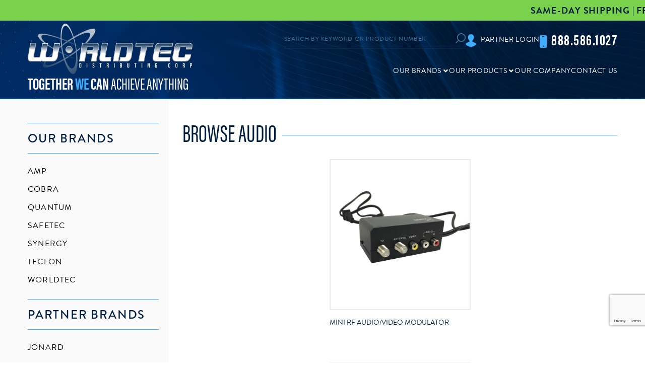

--- FILE ---
content_type: text/html; charset=UTF-8
request_url: https://www.worldteccorp.com/product-tag/audio/
body_size: 92323
content:
<!DOCTYPE html>
<html lang="en-US" class="no-js">
<head>
	<meta http-equiv="X-UA-Compatible" content="IE=edge">
<script type="text/javascript">
/* <![CDATA[ */
 var gform;gform||(document.addEventListener("gform_main_scripts_loaded",function(){gform.scriptsLoaded=!0}),window.addEventListener("DOMContentLoaded",function(){gform.domLoaded=!0}),gform={domLoaded:!1,scriptsLoaded:!1,initializeOnLoaded:function(o){gform.domLoaded&&gform.scriptsLoaded?o():!gform.domLoaded&&gform.scriptsLoaded?window.addEventListener("DOMContentLoaded",o):document.addEventListener("gform_main_scripts_loaded",o)},hooks:{action:{},filter:{}},addAction:function(o,n,r,t){gform.addHook("action",o,n,r,t)},addFilter:function(o,n,r,t){gform.addHook("filter",o,n,r,t)},doAction:function(o){gform.doHook("action",o,arguments)},applyFilters:function(o){return gform.doHook("filter",o,arguments)},removeAction:function(o,n){gform.removeHook("action",o,n)},removeFilter:function(o,n,r){gform.removeHook("filter",o,n,r)},addHook:function(o,n,r,t,i){null==gform.hooks[o][n]&&(gform.hooks[o][n]=[]);var e=gform.hooks[o][n];null==i&&(i=n+"_"+e.length),gform.hooks[o][n].push({tag:i,callable:r,priority:t=null==t?10:t})},doHook:function(n,o,r){var t;if(r=Array.prototype.slice.call(r,1),null!=gform.hooks[n][o]&&((o=gform.hooks[n][o]).sort(function(o,n){return o.priority-n.priority}),o.forEach(function(o){"function"!=typeof(t=o.callable)&&(t=window[t]),"action"==n?t.apply(null,r):r[0]=t.apply(null,r)})),"filter"==n)return r[0]},removeHook:function(o,n,t,i){var r;null!=gform.hooks[o][n]&&(r=(r=gform.hooks[o][n]).filter(function(o,n,r){return!!(null!=i&&i!=o.tag||null!=t&&t!=o.priority)}),gform.hooks[o][n]=r)}}); 
/* ]]> */
</script>

	<meta name="viewport" content="width=device-width, initial-scale=1, maximum-scale=1, user-scalable=no">
	<meta name="format-detection" content="telephone=no">
	<link rel="profile" href="https://gmpg.org/xfn/11">
	<script>(function(html){html.className = html.className.replace(/\bno-js\b/,'js')})(document.documentElement);</script>
	<script type="text/javascript">function theChampLoadEvent(e){var t=window.onload;if(typeof window.onload!="function"){window.onload=e}else{window.onload=function(){t();e()}}}</script>
		<script type="text/javascript">var theChampDefaultLang = 'en_US', theChampCloseIconPath = 'https://www.worldteccorp.com/wp-content/plugins/super-socializer/images/close.png';</script>
		<script>var theChampSiteUrl = 'https://www.worldteccorp.com', theChampVerified = 0, theChampEmailPopup = 0, heateorSsMoreSharePopupSearchText = 'Search';</script>
			<script> var theChampFBKey = '', theChampFBLang = 'en_US', theChampFbLikeMycred = 0, theChampSsga = 0, theChampCommentNotification = 0, theChampHeateorFcmRecentComments = 0, theChampFbIosLogin = 0; </script>
				<script> var theChampSharingAjaxUrl = 'https://www.worldteccorp.com/wp-admin/admin-ajax.php', heateorSsFbMessengerAPI = 'https://www.facebook.com/dialog/send?app_id=595489497242932&display=popup&link=%encoded_post_url%&redirect_uri=%encoded_post_url%',heateorSsWhatsappShareAPI = 'web', heateorSsUrlCountFetched = [], heateorSsSharesText = 'Shares', heateorSsShareText = 'Share', theChampPluginIconPath = 'https://www.worldteccorp.com/wp-content/plugins/super-socializer/images/logo.png', theChampSaveSharesLocally = 0, theChampHorizontalSharingCountEnable = 0, theChampVerticalSharingCountEnable = 0, theChampSharingOffset = -10, theChampCounterOffset = -10, theChampMobileStickySharingEnabled = 0, heateorSsCopyLinkMessage = "Link copied.";
		var heateorSsVerticalSharingShortUrl = "https://www.worldteccorp.com/product/mini-rf-audio-video-modulator/";		</script>
			<style type="text/css">
						.the_champ_button_instagram span.the_champ_svg,a.the_champ_instagram span.the_champ_svg{background:radial-gradient(circle at 30% 107%,#fdf497 0,#fdf497 5%,#fd5949 45%,#d6249f 60%,#285aeb 90%)}
					.the_champ_horizontal_sharing .the_champ_svg,.heateor_ss_standard_follow_icons_container .the_champ_svg{
					background-color:#cbcbcb!important;background:#cbcbcb!important;
					color: #fff;
				border-width: 0px;
		border-style: solid;
		border-color: transparent;
	}
		.the_champ_horizontal_sharing span.the_champ_svg:hover,.heateor_ss_standard_follow_icons_container span.the_champ_svg:hover{
					background-color:#40aeff!important;background:#40aeff;
				border-color: transparent;
	}
	 div.the_champ_horizontal_sharing span.the_champ_svg svg:hover path:not(.the_champ_no_fill),div.the_champ_horizontal_sharing span.the_champ_svg svg:hover ellipse, div.the_champ_horizontal_sharing span.the_champ_svg svg:hover circle, div.the_champ_horizontal_sharing span.the_champ_svg svg:hover polygon, div.the_champ_horizontal_sharing span.the_champ_svg svg:hover rect:not(.the_champ_no_fill){
		        fill: #fff;
		    }
		    div.the_champ_horizontal_sharing span.the_champ_svg svg:hover path.the_champ_svg_stroke, div.the_champ_horizontal_sharing span.the_champ_svg svg:hover rect.the_champ_svg_stroke{
		    	stroke: #fff;
		    }
			.the_champ_vertical_sharing span.the_champ_svg,.heateor_ss_floating_follow_icons_container span.the_champ_svg{
					color: #fff;
				border-width: 0px;
		border-style: solid;
		border-color: transparent;
	}
		.the_champ_vertical_sharing span.the_champ_svg:hover,.heateor_ss_floating_follow_icons_container span.the_champ_svg:hover{
						border-color: transparent;
		}
	@media screen and (max-width:783px){.the_champ_vertical_sharing{display:none!important}}</style>
	<meta name='robots' content='index, follow, max-image-preview:large, max-snippet:-1, max-video-preview:-1' />

	<!-- This site is optimized with the Yoast SEO Premium plugin v23.0 (Yoast SEO v23.0) - https://yoast.com/wordpress/plugins/seo/ -->
	<title>audio Archives - worldtec</title>
	<link rel="canonical" href="https://www.worldteccorp.com/product-tag/audio/" />
	<meta property="og:locale" content="en_US" />
	<meta property="og:type" content="article" />
	<meta property="og:title" content="audio Archives" />
	<meta property="og:url" content="https://www.worldteccorp.com/product-tag/audio/" />
	<meta property="og:site_name" content="worldtec" />
	<meta name="twitter:card" content="summary_large_image" />
	<script type="application/ld+json" class="yoast-schema-graph">{"@context":"https://schema.org","@graph":[{"@type":"CollectionPage","@id":"https://www.worldteccorp.com/product-tag/audio/","url":"https://www.worldteccorp.com/product-tag/audio/","name":"audio Archives - worldtec","isPartOf":{"@id":"https://www.worldteccorp.com/#website"},"primaryImageOfPage":{"@id":"https://www.worldteccorp.com/product-tag/audio/#primaryimage"},"image":{"@id":"https://www.worldteccorp.com/product-tag/audio/#primaryimage"},"thumbnailUrl":"https://www.worldteccorp.com/wp-content/uploads/2018/05/Worldtec6.png","breadcrumb":{"@id":"https://www.worldteccorp.com/product-tag/audio/#breadcrumb"},"inLanguage":"en-US"},{"@type":"ImageObject","inLanguage":"en-US","@id":"https://www.worldteccorp.com/product-tag/audio/#primaryimage","url":"https://www.worldteccorp.com/wp-content/uploads/2018/05/Worldtec6.png","contentUrl":"https://www.worldteccorp.com/wp-content/uploads/2018/05/Worldtec6.png","width":700,"height":450},{"@type":"BreadcrumbList","@id":"https://www.worldteccorp.com/product-tag/audio/#breadcrumb","itemListElement":[{"@type":"ListItem","position":1,"name":"Home","item":"https://www.worldteccorp.com/"},{"@type":"ListItem","position":2,"name":"audio"}]},{"@type":"WebSite","@id":"https://www.worldteccorp.com/#website","url":"https://www.worldteccorp.com/","name":"worldtec","description":"Worldtec Distributing Corp.","potentialAction":[{"@type":"SearchAction","target":{"@type":"EntryPoint","urlTemplate":"https://www.worldteccorp.com/?s={search_term_string}"},"query-input":"required name=search_term_string"}],"inLanguage":"en-US"}]}</script>
	<!-- / Yoast SEO Premium plugin. -->


<link rel='dns-prefetch' href='//maps.googleapis.com' />
<link rel='dns-prefetch' href='//oss.maxcdn.com' />
<link rel='dns-prefetch' href='//fonts.googleapis.com' />
<link rel='dns-prefetch' href='//use.typekit.net' />
<link rel='dns-prefetch' href='//use.fontawesome.com' />
<link rel="alternate" type="application/rss+xml" title="worldtec &raquo; Feed" href="https://www.worldteccorp.com/feed/" />
<link rel="alternate" type="application/rss+xml" title="worldtec &raquo; Comments Feed" href="https://www.worldteccorp.com/comments/feed/" />
<link rel="alternate" type="application/rss+xml" title="worldtec &raquo; audio Tag Feed" href="https://www.worldteccorp.com/product-tag/audio/feed/" />
<script type="text/javascript">
/* <![CDATA[ */
window._wpemojiSettings = {"baseUrl":"https:\/\/s.w.org\/images\/core\/emoji\/15.0.3\/72x72\/","ext":".png","svgUrl":"https:\/\/s.w.org\/images\/core\/emoji\/15.0.3\/svg\/","svgExt":".svg","source":{"concatemoji":"https:\/\/www.worldteccorp.com\/wp-includes\/js\/wp-emoji-release.min.js?ver=6.5.7"}};
/*! This file is auto-generated */
!function(i,n){var o,s,e;function c(e){try{var t={supportTests:e,timestamp:(new Date).valueOf()};sessionStorage.setItem(o,JSON.stringify(t))}catch(e){}}function p(e,t,n){e.clearRect(0,0,e.canvas.width,e.canvas.height),e.fillText(t,0,0);var t=new Uint32Array(e.getImageData(0,0,e.canvas.width,e.canvas.height).data),r=(e.clearRect(0,0,e.canvas.width,e.canvas.height),e.fillText(n,0,0),new Uint32Array(e.getImageData(0,0,e.canvas.width,e.canvas.height).data));return t.every(function(e,t){return e===r[t]})}function u(e,t,n){switch(t){case"flag":return n(e,"\ud83c\udff3\ufe0f\u200d\u26a7\ufe0f","\ud83c\udff3\ufe0f\u200b\u26a7\ufe0f")?!1:!n(e,"\ud83c\uddfa\ud83c\uddf3","\ud83c\uddfa\u200b\ud83c\uddf3")&&!n(e,"\ud83c\udff4\udb40\udc67\udb40\udc62\udb40\udc65\udb40\udc6e\udb40\udc67\udb40\udc7f","\ud83c\udff4\u200b\udb40\udc67\u200b\udb40\udc62\u200b\udb40\udc65\u200b\udb40\udc6e\u200b\udb40\udc67\u200b\udb40\udc7f");case"emoji":return!n(e,"\ud83d\udc26\u200d\u2b1b","\ud83d\udc26\u200b\u2b1b")}return!1}function f(e,t,n){var r="undefined"!=typeof WorkerGlobalScope&&self instanceof WorkerGlobalScope?new OffscreenCanvas(300,150):i.createElement("canvas"),a=r.getContext("2d",{willReadFrequently:!0}),o=(a.textBaseline="top",a.font="600 32px Arial",{});return e.forEach(function(e){o[e]=t(a,e,n)}),o}function t(e){var t=i.createElement("script");t.src=e,t.defer=!0,i.head.appendChild(t)}"undefined"!=typeof Promise&&(o="wpEmojiSettingsSupports",s=["flag","emoji"],n.supports={everything:!0,everythingExceptFlag:!0},e=new Promise(function(e){i.addEventListener("DOMContentLoaded",e,{once:!0})}),new Promise(function(t){var n=function(){try{var e=JSON.parse(sessionStorage.getItem(o));if("object"==typeof e&&"number"==typeof e.timestamp&&(new Date).valueOf()<e.timestamp+604800&&"object"==typeof e.supportTests)return e.supportTests}catch(e){}return null}();if(!n){if("undefined"!=typeof Worker&&"undefined"!=typeof OffscreenCanvas&&"undefined"!=typeof URL&&URL.createObjectURL&&"undefined"!=typeof Blob)try{var e="postMessage("+f.toString()+"("+[JSON.stringify(s),u.toString(),p.toString()].join(",")+"));",r=new Blob([e],{type:"text/javascript"}),a=new Worker(URL.createObjectURL(r),{name:"wpTestEmojiSupports"});return void(a.onmessage=function(e){c(n=e.data),a.terminate(),t(n)})}catch(e){}c(n=f(s,u,p))}t(n)}).then(function(e){for(var t in e)n.supports[t]=e[t],n.supports.everything=n.supports.everything&&n.supports[t],"flag"!==t&&(n.supports.everythingExceptFlag=n.supports.everythingExceptFlag&&n.supports[t]);n.supports.everythingExceptFlag=n.supports.everythingExceptFlag&&!n.supports.flag,n.DOMReady=!1,n.readyCallback=function(){n.DOMReady=!0}}).then(function(){return e}).then(function(){var e;n.supports.everything||(n.readyCallback(),(e=n.source||{}).concatemoji?t(e.concatemoji):e.wpemoji&&e.twemoji&&(t(e.twemoji),t(e.wpemoji)))}))}((window,document),window._wpemojiSettings);
/* ]]> */
</script>
<link rel='stylesheet' id='font-awesome-css' href='https://www.worldteccorp.com/wp-content/plugins/load-more-products-for-woocommerce/berocket/assets/css/font-awesome.min.css?ver=6.5.7' type='text/css' media='all' />
<style id='wp-emoji-styles-inline-css' type='text/css'>

	img.wp-smiley, img.emoji {
		display: inline !important;
		border: none !important;
		box-shadow: none !important;
		height: 1em !important;
		width: 1em !important;
		margin: 0 0.07em !important;
		vertical-align: -0.1em !important;
		background: none !important;
		padding: 0 !important;
	}
</style>
<link rel='stylesheet' id='wp-block-library-css' href='https://www.worldteccorp.com/wp-includes/css/dist/block-library/style.min.css?ver=6.5.7' type='text/css' media='all' />
<style id='classic-theme-styles-inline-css' type='text/css'>
/*! This file is auto-generated */
.wp-block-button__link{color:#fff;background-color:#32373c;border-radius:9999px;box-shadow:none;text-decoration:none;padding:calc(.667em + 2px) calc(1.333em + 2px);font-size:1.125em}.wp-block-file__button{background:#32373c;color:#fff;text-decoration:none}
</style>
<style id='global-styles-inline-css' type='text/css'>
body{--wp--preset--color--black: #000000;--wp--preset--color--cyan-bluish-gray: #abb8c3;--wp--preset--color--white: #ffffff;--wp--preset--color--pale-pink: #f78da7;--wp--preset--color--vivid-red: #cf2e2e;--wp--preset--color--luminous-vivid-orange: #ff6900;--wp--preset--color--luminous-vivid-amber: #fcb900;--wp--preset--color--light-green-cyan: #7bdcb5;--wp--preset--color--vivid-green-cyan: #00d084;--wp--preset--color--pale-cyan-blue: #8ed1fc;--wp--preset--color--vivid-cyan-blue: #0693e3;--wp--preset--color--vivid-purple: #9b51e0;--wp--preset--gradient--vivid-cyan-blue-to-vivid-purple: linear-gradient(135deg,rgba(6,147,227,1) 0%,rgb(155,81,224) 100%);--wp--preset--gradient--light-green-cyan-to-vivid-green-cyan: linear-gradient(135deg,rgb(122,220,180) 0%,rgb(0,208,130) 100%);--wp--preset--gradient--luminous-vivid-amber-to-luminous-vivid-orange: linear-gradient(135deg,rgba(252,185,0,1) 0%,rgba(255,105,0,1) 100%);--wp--preset--gradient--luminous-vivid-orange-to-vivid-red: linear-gradient(135deg,rgba(255,105,0,1) 0%,rgb(207,46,46) 100%);--wp--preset--gradient--very-light-gray-to-cyan-bluish-gray: linear-gradient(135deg,rgb(238,238,238) 0%,rgb(169,184,195) 100%);--wp--preset--gradient--cool-to-warm-spectrum: linear-gradient(135deg,rgb(74,234,220) 0%,rgb(151,120,209) 20%,rgb(207,42,186) 40%,rgb(238,44,130) 60%,rgb(251,105,98) 80%,rgb(254,248,76) 100%);--wp--preset--gradient--blush-light-purple: linear-gradient(135deg,rgb(255,206,236) 0%,rgb(152,150,240) 100%);--wp--preset--gradient--blush-bordeaux: linear-gradient(135deg,rgb(254,205,165) 0%,rgb(254,45,45) 50%,rgb(107,0,62) 100%);--wp--preset--gradient--luminous-dusk: linear-gradient(135deg,rgb(255,203,112) 0%,rgb(199,81,192) 50%,rgb(65,88,208) 100%);--wp--preset--gradient--pale-ocean: linear-gradient(135deg,rgb(255,245,203) 0%,rgb(182,227,212) 50%,rgb(51,167,181) 100%);--wp--preset--gradient--electric-grass: linear-gradient(135deg,rgb(202,248,128) 0%,rgb(113,206,126) 100%);--wp--preset--gradient--midnight: linear-gradient(135deg,rgb(2,3,129) 0%,rgb(40,116,252) 100%);--wp--preset--font-size--small: 13px;--wp--preset--font-size--medium: 20px;--wp--preset--font-size--large: 36px;--wp--preset--font-size--x-large: 42px;--wp--preset--spacing--20: 0.44rem;--wp--preset--spacing--30: 0.67rem;--wp--preset--spacing--40: 1rem;--wp--preset--spacing--50: 1.5rem;--wp--preset--spacing--60: 2.25rem;--wp--preset--spacing--70: 3.38rem;--wp--preset--spacing--80: 5.06rem;--wp--preset--shadow--natural: 6px 6px 9px rgba(0, 0, 0, 0.2);--wp--preset--shadow--deep: 12px 12px 50px rgba(0, 0, 0, 0.4);--wp--preset--shadow--sharp: 6px 6px 0px rgba(0, 0, 0, 0.2);--wp--preset--shadow--outlined: 6px 6px 0px -3px rgba(255, 255, 255, 1), 6px 6px rgba(0, 0, 0, 1);--wp--preset--shadow--crisp: 6px 6px 0px rgba(0, 0, 0, 1);}:where(.is-layout-flex){gap: 0.5em;}:where(.is-layout-grid){gap: 0.5em;}body .is-layout-flex{display: flex;}body .is-layout-flex{flex-wrap: wrap;align-items: center;}body .is-layout-flex > *{margin: 0;}body .is-layout-grid{display: grid;}body .is-layout-grid > *{margin: 0;}:where(.wp-block-columns.is-layout-flex){gap: 2em;}:where(.wp-block-columns.is-layout-grid){gap: 2em;}:where(.wp-block-post-template.is-layout-flex){gap: 1.25em;}:where(.wp-block-post-template.is-layout-grid){gap: 1.25em;}.has-black-color{color: var(--wp--preset--color--black) !important;}.has-cyan-bluish-gray-color{color: var(--wp--preset--color--cyan-bluish-gray) !important;}.has-white-color{color: var(--wp--preset--color--white) !important;}.has-pale-pink-color{color: var(--wp--preset--color--pale-pink) !important;}.has-vivid-red-color{color: var(--wp--preset--color--vivid-red) !important;}.has-luminous-vivid-orange-color{color: var(--wp--preset--color--luminous-vivid-orange) !important;}.has-luminous-vivid-amber-color{color: var(--wp--preset--color--luminous-vivid-amber) !important;}.has-light-green-cyan-color{color: var(--wp--preset--color--light-green-cyan) !important;}.has-vivid-green-cyan-color{color: var(--wp--preset--color--vivid-green-cyan) !important;}.has-pale-cyan-blue-color{color: var(--wp--preset--color--pale-cyan-blue) !important;}.has-vivid-cyan-blue-color{color: var(--wp--preset--color--vivid-cyan-blue) !important;}.has-vivid-purple-color{color: var(--wp--preset--color--vivid-purple) !important;}.has-black-background-color{background-color: var(--wp--preset--color--black) !important;}.has-cyan-bluish-gray-background-color{background-color: var(--wp--preset--color--cyan-bluish-gray) !important;}.has-white-background-color{background-color: var(--wp--preset--color--white) !important;}.has-pale-pink-background-color{background-color: var(--wp--preset--color--pale-pink) !important;}.has-vivid-red-background-color{background-color: var(--wp--preset--color--vivid-red) !important;}.has-luminous-vivid-orange-background-color{background-color: var(--wp--preset--color--luminous-vivid-orange) !important;}.has-luminous-vivid-amber-background-color{background-color: var(--wp--preset--color--luminous-vivid-amber) !important;}.has-light-green-cyan-background-color{background-color: var(--wp--preset--color--light-green-cyan) !important;}.has-vivid-green-cyan-background-color{background-color: var(--wp--preset--color--vivid-green-cyan) !important;}.has-pale-cyan-blue-background-color{background-color: var(--wp--preset--color--pale-cyan-blue) !important;}.has-vivid-cyan-blue-background-color{background-color: var(--wp--preset--color--vivid-cyan-blue) !important;}.has-vivid-purple-background-color{background-color: var(--wp--preset--color--vivid-purple) !important;}.has-black-border-color{border-color: var(--wp--preset--color--black) !important;}.has-cyan-bluish-gray-border-color{border-color: var(--wp--preset--color--cyan-bluish-gray) !important;}.has-white-border-color{border-color: var(--wp--preset--color--white) !important;}.has-pale-pink-border-color{border-color: var(--wp--preset--color--pale-pink) !important;}.has-vivid-red-border-color{border-color: var(--wp--preset--color--vivid-red) !important;}.has-luminous-vivid-orange-border-color{border-color: var(--wp--preset--color--luminous-vivid-orange) !important;}.has-luminous-vivid-amber-border-color{border-color: var(--wp--preset--color--luminous-vivid-amber) !important;}.has-light-green-cyan-border-color{border-color: var(--wp--preset--color--light-green-cyan) !important;}.has-vivid-green-cyan-border-color{border-color: var(--wp--preset--color--vivid-green-cyan) !important;}.has-pale-cyan-blue-border-color{border-color: var(--wp--preset--color--pale-cyan-blue) !important;}.has-vivid-cyan-blue-border-color{border-color: var(--wp--preset--color--vivid-cyan-blue) !important;}.has-vivid-purple-border-color{border-color: var(--wp--preset--color--vivid-purple) !important;}.has-vivid-cyan-blue-to-vivid-purple-gradient-background{background: var(--wp--preset--gradient--vivid-cyan-blue-to-vivid-purple) !important;}.has-light-green-cyan-to-vivid-green-cyan-gradient-background{background: var(--wp--preset--gradient--light-green-cyan-to-vivid-green-cyan) !important;}.has-luminous-vivid-amber-to-luminous-vivid-orange-gradient-background{background: var(--wp--preset--gradient--luminous-vivid-amber-to-luminous-vivid-orange) !important;}.has-luminous-vivid-orange-to-vivid-red-gradient-background{background: var(--wp--preset--gradient--luminous-vivid-orange-to-vivid-red) !important;}.has-very-light-gray-to-cyan-bluish-gray-gradient-background{background: var(--wp--preset--gradient--very-light-gray-to-cyan-bluish-gray) !important;}.has-cool-to-warm-spectrum-gradient-background{background: var(--wp--preset--gradient--cool-to-warm-spectrum) !important;}.has-blush-light-purple-gradient-background{background: var(--wp--preset--gradient--blush-light-purple) !important;}.has-blush-bordeaux-gradient-background{background: var(--wp--preset--gradient--blush-bordeaux) !important;}.has-luminous-dusk-gradient-background{background: var(--wp--preset--gradient--luminous-dusk) !important;}.has-pale-ocean-gradient-background{background: var(--wp--preset--gradient--pale-ocean) !important;}.has-electric-grass-gradient-background{background: var(--wp--preset--gradient--electric-grass) !important;}.has-midnight-gradient-background{background: var(--wp--preset--gradient--midnight) !important;}.has-small-font-size{font-size: var(--wp--preset--font-size--small) !important;}.has-medium-font-size{font-size: var(--wp--preset--font-size--medium) !important;}.has-large-font-size{font-size: var(--wp--preset--font-size--large) !important;}.has-x-large-font-size{font-size: var(--wp--preset--font-size--x-large) !important;}
.wp-block-navigation a:where(:not(.wp-element-button)){color: inherit;}
:where(.wp-block-post-template.is-layout-flex){gap: 1.25em;}:where(.wp-block-post-template.is-layout-grid){gap: 1.25em;}
:where(.wp-block-columns.is-layout-flex){gap: 2em;}:where(.wp-block-columns.is-layout-grid){gap: 2em;}
.wp-block-pullquote{font-size: 1.5em;line-height: 1.6;}
</style>
<link rel='stylesheet' id='woocommerce-layout-css' href='https://www.worldteccorp.com/wp-content/plugins/woocommerce/assets/css/woocommerce-layout.css?ver=9.0.3' type='text/css' media='all' />
<link rel='stylesheet' id='woocommerce-smallscreen-css' href='https://www.worldteccorp.com/wp-content/plugins/woocommerce/assets/css/woocommerce-smallscreen.css?ver=9.0.3' type='text/css' media='only screen and (max-width: 768px)' />
<link rel='stylesheet' id='woocommerce-general-css' href='https://www.worldteccorp.com/wp-content/plugins/woocommerce/assets/css/woocommerce.css?ver=9.0.3' type='text/css' media='all' />
<style id='woocommerce-inline-inline-css' type='text/css'>
.woocommerce form .form-row .required { visibility: visible; }
</style>
<link rel='stylesheet' id='woo-variation-swatches-css' href='https://www.worldteccorp.com/wp-content/plugins/woo-variation-swatches/assets/css/frontend.min.css?ver=1720452491' type='text/css' media='all' />
<style id='woo-variation-swatches-inline-css' type='text/css'>
:root {
--wvs-tick:url("data:image/svg+xml;utf8,%3Csvg filter='drop-shadow(0px 0px 2px rgb(0 0 0 / .8))' xmlns='http://www.w3.org/2000/svg'  viewBox='0 0 30 30'%3E%3Cpath fill='none' stroke='%23ffffff' stroke-linecap='round' stroke-linejoin='round' stroke-width='4' d='M4 16L11 23 27 7'/%3E%3C/svg%3E");

--wvs-cross:url("data:image/svg+xml;utf8,%3Csvg filter='drop-shadow(0px 0px 5px rgb(255 255 255 / .6))' xmlns='http://www.w3.org/2000/svg' width='72px' height='72px' viewBox='0 0 24 24'%3E%3Cpath fill='none' stroke='%23ff0000' stroke-linecap='round' stroke-width='0.6' d='M5 5L19 19M19 5L5 19'/%3E%3C/svg%3E");
--wvs-single-product-item-width:45px;
--wvs-single-product-item-height:40px;
--wvs-single-product-item-font-size:16px}
</style>
<link rel='stylesheet' id='wpwtec-bootstrap-style-css' href='https://www.worldteccorp.com/wp-content/themes/worldtecrp/assets/bootstrap/css/bootstrap.min.css?ver=6.5.7' type='text/css' media='all' />
<link rel='stylesheet' id='wpwtec-lightbox-style-css' href='https://www.worldteccorp.com/wp-content/themes/worldtecrp/assets/lightbox/css/lightbox.min.css?ver=6.5.7' type='text/css' media='all' />
<link rel='stylesheet' id='wpwtec-muli-font-css' href='https://fonts.googleapis.com/css?family=Muli%3A300%2C400%2C600%2C700%2C800&#038;ver=6.5.7' type='text/css' media='all' />
<link rel='stylesheet' id='wpwtec-mediascreens-style-css' href='https://www.worldteccorp.com/wp-content/themes/worldtecrp/css/foundation.min.css?ver=6.5.7' type='text/css' media='all' />
<link rel='stylesheet' id='wpwtec-custom-style-css' href='https://www.worldteccorp.com/wp-content/themes/worldtecrp/css/custom.css?ver=6.5.7' type='text/css' media='all' />
<link rel='stylesheet' id='wpwtec-style-css' href='https://www.worldteccorp.com/wp-content/themes/worldtecrp/style.css?ver=202107' type='text/css' media='all' />
<link rel='stylesheet' id='wpwtec-fontstyle-css' href='https://use.typekit.net/bhk8bps.css?ver=6.5.7' type='text/css' media='all' />
<link rel='stylesheet' id='wpwtec-override-style-css' href='https://www.worldteccorp.com/wp-content/themes/worldtecrp/css/overrides.css?ver=6.5.7' type='text/css' media='all' />
<link rel='stylesheet' id='font-awesome-cdn-webfont-03965543f62344ef24f2eb4a0e78eeac-css' href='https://use.fontawesome.com/releases/v5.15.4/css/all.css?ver=5.8.2' type='text/css' media='all' />
<link rel='stylesheet' id='the_champ_frontend_css-css' href='https://www.worldteccorp.com/wp-content/plugins/super-socializer/css/front.css?ver=7.13.64' type='text/css' media='all' />
<link rel='stylesheet' id='wpmu-wpmu-ui-3-min-css-css' href='https://www.worldteccorp.com/wp-content/plugins/popover/inc/external/wpmu-lib/css/wpmu-ui.3.min.css?ver=6.5.7' type='text/css' media='all' />
<link rel='stylesheet' id='wpmu-animate-3-min-css-css' href='https://www.worldteccorp.com/wp-content/plugins/popover/inc/external/wpmu-lib/css/animate.3.min.css?ver=6.5.7' type='text/css' media='all' />
<script type="text/javascript" src="https://www.worldteccorp.com/wp-includes/js/jquery/jquery.min.js?ver=3.7.1" id="jquery-core-js"></script>
<script type="text/javascript" src="https://www.worldteccorp.com/wp-includes/js/jquery/jquery-migrate.min.js?ver=3.4.1" id="jquery-migrate-js"></script>
<script type="text/javascript" src="https://www.worldteccorp.com/wp-content/plugins/woocommerce/assets/js/jquery-blockui/jquery.blockUI.min.js?ver=2.7.0-wc.9.0.3" id="jquery-blockui-js" data-wp-strategy="defer"></script>
<script type="text/javascript" id="wc-add-to-cart-js-extra">
/* <![CDATA[ */
var wc_add_to_cart_params = {"ajax_url":"\/wp-admin\/admin-ajax.php","wc_ajax_url":"\/?wc-ajax=%%endpoint%%","i18n_view_cart":"View cart","cart_url":"https:\/\/www.worldteccorp.com\/cart\/","is_cart":"","cart_redirect_after_add":"no"};
/* ]]> */
</script>
<script type="text/javascript" src="https://www.worldteccorp.com/wp-content/plugins/woocommerce/assets/js/frontend/add-to-cart.min.js?ver=9.0.3" id="wc-add-to-cart-js" defer="defer" data-wp-strategy="defer"></script>
<script type="text/javascript" src="https://www.worldteccorp.com/wp-content/plugins/woocommerce/assets/js/js-cookie/js.cookie.min.js?ver=2.1.4-wc.9.0.3" id="js-cookie-js" defer="defer" data-wp-strategy="defer"></script>
<script type="text/javascript" id="woocommerce-js-extra">
/* <![CDATA[ */
var woocommerce_params = {"ajax_url":"\/wp-admin\/admin-ajax.php","wc_ajax_url":"\/?wc-ajax=%%endpoint%%"};
/* ]]> */
</script>
<script type="text/javascript" src="https://www.worldteccorp.com/wp-content/plugins/woocommerce/assets/js/frontend/woocommerce.min.js?ver=9.0.3" id="woocommerce-js" defer="defer" data-wp-strategy="defer"></script>
<script type="text/javascript" src="https://maps.googleapis.com/maps/api/js?key=AIzaSyCuh0WZD8sBObhLhLVgj69VFimfj7DyPM8&amp;ver=6.5.7" id="wpwtec-google-map-js"></script>
<!--[if lt IE 9]>
<script type="text/javascript" src="https://oss.maxcdn.com/html5shiv/3.7.3/html5shiv.min.js?ver=3.7.3" id="html5shiv-ie8-js"></script>
<![endif]-->
<!--[if lt IE 9]>
<script type="text/javascript" src="https://oss.maxcdn.com/respond/1.4.2/respond.min.js?ver=1.4.2" id="respond-ie8-js"></script>
<![endif]-->
<link rel="https://api.w.org/" href="https://www.worldteccorp.com/wp-json/" /><link rel="alternate" type="application/json" href="https://www.worldteccorp.com/wp-json/wp/v2/product_tag/590" /><link rel="EditURI" type="application/rsd+xml" title="RSD" href="https://www.worldteccorp.com/xmlrpc.php?rsd" />
<meta name="generator" content="WordPress 6.5.7" />
<meta name="generator" content="WooCommerce 9.0.3" />
<style></style><style>
                .lmp_load_more_button.br_lmp_button_settings .lmp_button:hover {
                    background-color: #001f3e!important;
                    color: #ffffff!important;
                }
                .lmp_load_more_button.br_lmp_prev_settings .lmp_button:hover {
                    background-color: #9999ff!important;
                    color: #111111!important;
                }li.product.lazy, .berocket_lgv_additional_data.lazy{opacity:0;}</style>	<noscript><style>.woocommerce-product-gallery{ opacity: 1 !important; }</style></noscript>
	<link rel="icon" href="https://www.worldteccorp.com/wp-content/uploads/2018/02/cropped-logo-1-32x32.png" sizes="32x32" />
<link rel="icon" href="https://www.worldteccorp.com/wp-content/uploads/2018/02/cropped-logo-1-192x192.png" sizes="192x192" />
<link rel="apple-touch-icon" href="https://www.worldteccorp.com/wp-content/uploads/2018/02/cropped-logo-1-180x180.png" />
<meta name="msapplication-TileImage" content="https://www.worldteccorp.com/wp-content/uploads/2018/02/cropped-logo-1-270x270.png" />
</head>
<body data-rsssl=1 class="archive tax-product_tag term-audio term-590 theme-worldtecrp woocommerce woocommerce-page woocommerce-no-js woo-variation-swatches wvs-behavior-blur wvs-theme-worldtecrp wvs-tooltip hfeed not-front-page loading" >
	<div id="page" class="site">
		<div class="wrap">
			<div class="site-inner">
			    				<div id="header-message"><div class="container"><a href="javascript:;" title="Same-Day Shipping           |           Free Freight For Qualifying Orders           |           Ask About Our Discounts" target="_self" class="header-notification">Same-Day Shipping           |           Free Freight For Qualifying Orders           |           Ask About Our Discounts</a></div></div>				<header id="masthead" role="banner">
					<div class="header-wrap">
						<div class="container">
							<div class="flex-container">
								<div id="logo">
									<a href="https://www.worldteccorp.com/" class="a-custom-logo" rel="home" title="worldtec"><img width="327" height="102" src="https://www.worldteccorp.com/wp-content/uploads/2022/05/header-logo.png" class="custom-logo" alt="" decoding="async" /><img width="327" height="102" src="https://www.worldteccorp.com/wp-content/uploads/2022/05/header-logo.png" class="custom-logo mobile" alt="" decoding="async" /><span class="sr-only">worldtec</span></a>									<div class="logo-text"><p><span class="bold">Together <span class="light-blue">we</span> can</span> Achieve Anything</p></div>								</div>
								<div id="header-navigation">
									<!-- <div class="mini-cart">
									    <a href="https://www.worldteccorp.com/cart/" class="mini-cart-icon">
									        <div class="mini-cart-count">
									            0									        </div>
									    </a>
									</div> -->
																		<div class="header-links nav-top-item"><form method="get" id="header_searchform" action="https://www.worldteccorp.com/"><div class="search-input"><input type="search" name="s" id="s" placeholder="Search by Keyword or product number" autocomplete="off" value=""/></div></form><ul class="header-top-links"><li><a href="https://store.nexternal.com/busworldtec1/login.aspx" title="Partner Login" target="_blank" class="" ><i class="link-custom-icon"><img width="21" height="25" src="https://www.worldteccorp.com/wp-content/uploads/2022/05/user-login-icon.png" class="attachment-wpwtec-header-icon size-wpwtec-header-icon" alt="" decoding="async" /></i><span class="text">Partner Login</span></a></li><li><a href="tel:8885861027" title="888.586.1027" target="_self" class="phone" ><i class="link-custom-icon"><img width="14" height="25" src="https://www.worldteccorp.com/wp-content/uploads/2022/05/phone-icon.png" class="attachment-wpwtec-header-icon size-wpwtec-header-icon" alt="" decoding="async" /></i><span class="text">888.586.1027</span></a></li></ul></div>									<div class="nav-wrap">
    									    										<button type="button" id="menu-toggle" class="navbar-toggle" data-target="#main-navigation">
    											<span class="sr-only">Toggle navigation</span>
    							        		<span class="icon-bar icon-bar-1"></span>
    							        		<span class="icon-bar icon-bar-2"></span>
    							        		<span class="icon-bar icon-bar-3"></span>
    										</button>
        									<div id="main-navigation" class="navbar-collapse"><ul id="menu-header-menu" class="nav navbar-nav"><li itemscope="itemscope" itemtype="https://www.schema.org/SiteNavigationElement" id="menu-item-56" class="menu-item menu-item-type-custom menu-item-object-custom menu-item-has-children menu-item-56 dropdown"><a title="Our Brands" href="#">Our Brands <span class="caret"></span></a>
<ul role="menu" class=" dropdown-menu" >
	<li itemscope="itemscope" itemtype="https://www.schema.org/SiteNavigationElement" id="menu-item-1816" class="menu-item menu-item-type-custom menu-item-object-custom menu-item-1816"><a title="WorldTec" href="https://www.worldteccorp.com/brand/worldtec/">WorldTec</a></li>
	<li itemscope="itemscope" itemtype="https://www.schema.org/SiteNavigationElement" id="menu-item-191" class="menu-item menu-item-type-taxonomy menu-item-object-brand menu-item-191"><a title="AMP" href="https://www.worldteccorp.com/brand/amp/">AMP</a></li>
	<li itemscope="itemscope" itemtype="https://www.schema.org/SiteNavigationElement" id="menu-item-185" class="menu-item menu-item-type-taxonomy menu-item-object-brand menu-item-185"><a title="Cobra" href="https://www.worldteccorp.com/brand/cobra/">Cobra</a></li>
	<li itemscope="itemscope" itemtype="https://www.schema.org/SiteNavigationElement" id="menu-item-186" class="menu-item menu-item-type-taxonomy menu-item-object-brand menu-item-186"><a title="Synergy" href="https://www.worldteccorp.com/brand/synergy/">Synergy</a></li>
	<li itemscope="itemscope" itemtype="https://www.schema.org/SiteNavigationElement" id="menu-item-187" class="menu-item menu-item-type-taxonomy menu-item-object-brand menu-item-187"><a title="Teclon" href="https://www.worldteccorp.com/brand/teclon/">Teclon</a></li>
	<li itemscope="itemscope" itemtype="https://www.schema.org/SiteNavigationElement" id="menu-item-188" class="menu-item menu-item-type-taxonomy menu-item-object-brand menu-item-188"><a title="Quantum" href="https://www.worldteccorp.com/brand/quantum/">Quantum</a></li>
	<li itemscope="itemscope" itemtype="https://www.schema.org/SiteNavigationElement" id="menu-item-189" class="menu-item menu-item-type-taxonomy menu-item-object-brand menu-item-189"><a title="SafeTec" href="https://www.worldteccorp.com/brand/safetec/">SafeTec</a></li>
	<li itemscope="itemscope" itemtype="https://www.schema.org/SiteNavigationElement" id="menu-item-190" class="menu-item menu-item-type-taxonomy menu-item-object-brand menu-item-190"><a title="FiberTec" href="https://www.worldteccorp.com/brand/fibertec/">FiberTec</a></li>
</ul>
</li>
<li itemscope="itemscope" itemtype="https://www.schema.org/SiteNavigationElement" id="menu-item-74" class="menu-item menu-item-type-custom menu-item-object-custom menu-item-has-children menu-item-74 dropdown"><a title="Our Products" href="#">Our Products <span class="caret"></span></a>
<ul role="menu" class=" dropdown-menu" >
	<li itemscope="itemscope" itemtype="https://www.schema.org/SiteNavigationElement" id="menu-item-58" class="menu-item menu-item-type-taxonomy menu-item-object-product_cat menu-item-58"><a title="Wire &amp; Cable" href="https://www.worldteccorp.com/product-category/wire-cable/">Wire &amp; Cable</a></li>
	<li itemscope="itemscope" itemtype="https://www.schema.org/SiteNavigationElement" id="menu-item-59" class="menu-item menu-item-type-taxonomy menu-item-object-product_cat menu-item-59"><a title="Connectors" href="https://www.worldteccorp.com/product-category/connectors/">Connectors</a></li>
	<li itemscope="itemscope" itemtype="https://www.schema.org/SiteNavigationElement" id="menu-item-60" class="menu-item menu-item-type-taxonomy menu-item-object-product_cat menu-item-60"><a title="Grounding" href="https://www.worldteccorp.com/product-category/grounding/">Grounding</a></li>
	<li itemscope="itemscope" itemtype="https://www.schema.org/SiteNavigationElement" id="menu-item-61" class="menu-item menu-item-type-taxonomy menu-item-object-product_cat menu-item-61"><a title="Passives" href="https://www.worldteccorp.com/product-category/passives/">Passives</a></li>
	<li itemscope="itemscope" itemtype="https://www.schema.org/SiteNavigationElement" id="menu-item-62" class="menu-item menu-item-type-taxonomy menu-item-object-product_cat menu-item-62"><a title="Installation Parts &amp; Accessories" href="https://www.worldteccorp.com/product-category/installation-parts-accessories/">Installation Parts &amp; Accessories</a></li>
	<li itemscope="itemscope" itemtype="https://www.schema.org/SiteNavigationElement" id="menu-item-63" class="menu-item menu-item-type-taxonomy menu-item-object-product_cat menu-item-63"><a title="Mounting &amp; Ground Poles" href="https://www.worldteccorp.com/product-category/mounting-ground-poles/">Mounting &amp; Ground Poles</a></li>
	<li itemscope="itemscope" itemtype="https://www.schema.org/SiteNavigationElement" id="menu-item-64" class="menu-item menu-item-type-taxonomy menu-item-object-product_cat menu-item-64"><a title="Wall Plates" href="https://www.worldteccorp.com/product-category/wall-plates/">Wall Plates</a></li>
	<li itemscope="itemscope" itemtype="https://www.schema.org/SiteNavigationElement" id="menu-item-65" class="menu-item menu-item-type-taxonomy menu-item-object-product_cat menu-item-65"><a title="Tools &amp; Meters" href="https://www.worldteccorp.com/product-category/tools-meters/">Tools &amp; Meters</a></li>
	<li itemscope="itemscope" itemtype="https://www.schema.org/SiteNavigationElement" id="menu-item-66" class="menu-item menu-item-type-taxonomy menu-item-object-product_cat menu-item-66"><a title="Safety" href="https://www.worldteccorp.com/product-category/safety/">Safety</a></li>
	<li itemscope="itemscope" itemtype="https://www.schema.org/SiteNavigationElement" id="menu-item-67" class="menu-item menu-item-type-taxonomy menu-item-object-product_cat menu-item-67"><a title="Hand Tools" href="https://www.worldteccorp.com/product-category/hand-tools/">Hand Tools</a></li>
	<li itemscope="itemscope" itemtype="https://www.schema.org/SiteNavigationElement" id="menu-item-68" class="menu-item menu-item-type-taxonomy menu-item-object-product_cat menu-item-68"><a title="Fiber" href="https://www.worldteccorp.com/product-category/fiber/">Fiber</a></li>
	<li itemscope="itemscope" itemtype="https://www.schema.org/SiteNavigationElement" id="menu-item-69" class="menu-item menu-item-type-taxonomy menu-item-object-product_cat menu-item-69"><a title="Home Audio &amp; Video" href="https://www.worldteccorp.com/product-category/home-audio-video/">Home Audio &amp; Video</a></li>
</ul>
</li>
<li itemscope="itemscope" itemtype="https://www.schema.org/SiteNavigationElement" id="menu-item-80" class="menu-item menu-item-type-post_type menu-item-object-page menu-item-80"><a title="Our Company" href="https://www.worldteccorp.com/our-company/">Our Company</a></li>
<li itemscope="itemscope" itemtype="https://www.schema.org/SiteNavigationElement" id="menu-item-79" class="menu-item menu-item-type-post_type menu-item-object-page menu-item-79"><a title="Contact Us" href="https://www.worldteccorp.com/contact-us/">Contact Us</a></li>
</ul></div>    								    							    	</div>
								</div>
							</div>
						</div>
					</div><!-- .header-wrap -->
					<div class="submenu-box">
						<div class="container">
						<div class="image"><img width="417" height="356" src="https://www.worldteccorp.com/wp-content/uploads/2022/05/worldtec-logo-icon.png" class="attachment-wpwtec-submenu-img size-wpwtec-submenu-img" alt="" decoding="async" fetchpriority="high" /></div><div class="sublinks-box" id="submenu-item-56"><ul class="sublinks"><li><a href="https://www.worldteccorp.com/brand/worldtec/" title="WorldTec" target="_self">WorldTec</a></li><li><a href="https://www.worldteccorp.com/brand/amp/" title="AMP" target="_self">AMP</a></li><li><a href="https://www.worldteccorp.com/brand/cobra/" title="Cobra" target="_self">Cobra</a></li><li><a href="https://www.worldteccorp.com/brand/synergy/" title="Synergy" target="_self">Synergy</a></li><li><a href="https://www.worldteccorp.com/brand/teclon/" title="Teclon" target="_self">Teclon</a></li><li><a href="https://www.worldteccorp.com/brand/quantum/" title="Quantum" target="_self">Quantum</a></li><li><a href="https://www.worldteccorp.com/brand/safetec/" title="SafeTec" target="_self">SafeTec</a></li><li><a href="https://www.worldteccorp.com/brand/fibertec/" title="FiberTec" target="_self">FiberTec</a></li></ul></div><div class="sublinks-box" id="submenu-item-74"><ul class="sublinks"><li><a href="https://www.worldteccorp.com/product-category/wire-cable/" title="Wire &amp; Cable" target="_self">Wire &amp; Cable</a></li><li><a href="https://www.worldteccorp.com/product-category/connectors/" title="Connectors" target="_self">Connectors</a></li><li><a href="https://www.worldteccorp.com/product-category/grounding/" title="Grounding" target="_self">Grounding</a></li><li><a href="https://www.worldteccorp.com/product-category/passives/" title="Passives" target="_self">Passives</a></li><li><a href="https://www.worldteccorp.com/product-category/installation-parts-accessories/" title="Installation Parts &amp; Accessories" target="_self">Installation Parts &amp; Accessories</a></li><li><a href="https://www.worldteccorp.com/product-category/mounting-ground-poles/" title="Mounting &amp; Ground Poles" target="_self">Mounting &amp; Ground Poles</a></li><li><a href="https://www.worldteccorp.com/product-category/wall-plates/" title="Wall Plates" target="_self">Wall Plates</a></li><li><a href="https://www.worldteccorp.com/product-category/tools-meters/" title="Tools &amp; Meters" target="_self">Tools &amp; Meters</a></li><li><a href="https://www.worldteccorp.com/product-category/safety/" title="Safety" target="_self">Safety</a></li><li><a href="https://www.worldteccorp.com/product-category/hand-tools/" title="Hand Tools" target="_self">Hand Tools</a></li><li><a href="https://www.worldteccorp.com/product-category/fiber/" title="Fiber" target="_self">Fiber</a></li><li><a href="https://www.worldteccorp.com/product-category/home-audio-video/" title="Home Audio &amp; Video" target="_self">Home Audio &amp; Video</a></li></ul></div>						</div>
					</div>
				</header><!-- #masthead -->
								<div id="content-wrap"><div id="primary" class="content-area"><main id="main" class="site-main" role="main">		<div class="all-products-section">
			<div class="container">
							<div class="sidebar-shop">
					<aside id="brands_list_widget-4" class="widget widget_brands_list_widget"><h5>Our Brands</h5><ul class='brands-list'>            <li class="brand-title ">
                <a href="https://www.worldteccorp.com/brand/amp/">AMP</a>
            </li>
                        <li class="brand-title ">
                <a href="https://www.worldteccorp.com/brand/cobra/">Cobra</a>
            </li>
                        <li class="brand-title ">
                <a href="https://www.worldteccorp.com/brand/quantum/">Quantum</a>
            </li>
                        <li class="brand-title ">
                <a href="https://www.worldteccorp.com/brand/safetec/">SafeTec</a>
            </li>
                        <li class="brand-title ">
                <a href="https://www.worldteccorp.com/brand/synergy/">Synergy</a>
            </li>
                        <li class="brand-title ">
                <a href="https://www.worldteccorp.com/brand/teclon/">Teclon</a>
            </li>
                        <li class="brand-title ">
                <a href="https://www.worldteccorp.com/brand/worldtec/">Worldtec</a>
            </li>
            </ul></aside><aside id="brands_list_widget-5" class="widget widget_brands_list_widget"><h5>Partner Brands</h5><ul class='brands-list'>            <li class="brand-title ">
                <a href="https://www.worldteccorp.com/brand/jonard/">Jonard</a>
            </li>
            </ul></aside><aside id="woocommerce_product_categories-3" class="widget woocommerce widget_product_categories"><h5>Our Products</h5><ul class="product-categories"><li class="cat-item cat-item-21 cat-parent"><a href="https://www.worldteccorp.com/product-category/connectors/">Connectors</a><ul class='children'>
<li class="cat-item cat-item-47"><a href="https://www.worldteccorp.com/product-category/connectors/f-crimp-connectors/">F Crimp Connectors</a></li>
<li class="cat-item cat-item-48"><a href="https://www.worldteccorp.com/product-category/connectors/f-terminators/">F Terminators</a></li>
<li class="cat-item cat-item-54"><a href="https://www.worldteccorp.com/product-category/connectors/f-81-female-splice-adaptors/">F-81 Female Splice Adaptors</a></li>
<li class="cat-item cat-item-120"><a href="https://www.worldteccorp.com/product-category/connectors/fiber-optical-adaptors/">Fiber Optical Adaptors</a></li>
<li class="cat-item cat-item-118"><a href="https://www.worldteccorp.com/product-category/connectors/fiber-optical-connectors/">Fiber Optical Connectors</a></li>
<li class="cat-item cat-item-93"><a href="https://www.worldteccorp.com/product-category/connectors/hardline-bnc-connection/">Hardline / BNC Connection</a></li>
<li class="cat-item cat-item-92"><a href="https://www.worldteccorp.com/product-category/connectors/rca-connectors-adaptors/">RCA Connectors &amp; Adaptors</a></li>
</ul>
</li>
<li class="cat-item cat-item-29 cat-parent"><a href="https://www.worldteccorp.com/product-category/fiber/">Fiber</a><ul class='children'>
<li class="cat-item cat-item-119"><a href="https://www.worldteccorp.com/product-category/fiber/fiber-adopters/">Fiber Adopters</a></li>
<li class="cat-item cat-item-117"><a href="https://www.worldteccorp.com/product-category/fiber/fiber-connectors/">Fiber Connectors</a></li>
<li class="cat-item cat-item-98"><a href="https://www.worldteccorp.com/product-category/fiber/fiber-enclosure-boxes/">Fiber Enclosure Boxes</a></li>
<li class="cat-item cat-item-100"><a href="https://www.worldteccorp.com/product-category/fiber/fiber-patch-cables/">Fiber Patch Cables</a></li>
<li class="cat-item cat-item-111"><a href="https://www.worldteccorp.com/product-category/fiber/fiber-splitters/">Fiber Splitters</a></li>
<li class="cat-item cat-item-116"><a href="https://www.worldteccorp.com/product-category/fiber/fiber-tools-meters/">Fiber Tools &amp; Meters</a></li>
</ul>
</li>
<li class="cat-item cat-item-630"><a href="https://www.worldteccorp.com/product-category/food-containers/">Food Containers</a></li>
<li class="cat-item cat-item-22 cat-parent"><a href="https://www.worldteccorp.com/product-category/grounding/">Grounding</a><ul class='children'>
<li class="cat-item cat-item-59"><a href="https://www.worldteccorp.com/product-category/grounding/ground-blocks/">Ground Blocks</a></li>
<li class="cat-item cat-item-57"><a href="https://www.worldteccorp.com/product-category/grounding/ground-clamps-lugs/">Ground Clamps &amp; Lugs</a></li>
<li class="cat-item cat-item-109"><a href="https://www.worldteccorp.com/product-category/grounding/ground-rods/">Ground Rods</a></li>
<li class="cat-item cat-item-61"><a href="https://www.worldteccorp.com/product-category/grounding/ground-screws/">Ground Screws</a></li>
<li class="cat-item cat-item-58"><a href="https://www.worldteccorp.com/product-category/grounding/ground-straps/">Ground Straps</a></li>
<li class="cat-item cat-item-60"><a href="https://www.worldteccorp.com/product-category/grounding/split-bolts/">Split Bolts</a></li>
</ul>
</li>
<li class="cat-item cat-item-28 cat-parent"><a href="https://www.worldteccorp.com/product-category/hand-tools/">Hand Tools</a><ul class='children'>
<li class="cat-item cat-item-64"><a href="https://www.worldteccorp.com/product-category/hand-tools/augers/">Augers</a></li>
<li class="cat-item cat-item-94"><a href="https://www.worldteccorp.com/product-category/hand-tools/cable-cutters-strippers/">Cable Cutters &amp; Strippers</a></li>
<li class="cat-item cat-item-114"><a href="https://www.worldteccorp.com/product-category/hand-tools/hammer-drills/">Hammer Drills</a></li>
<li class="cat-item cat-item-396"><a href="https://www.worldteccorp.com/product-category/hand-tools/hammers/">Hammers</a></li>
<li class="cat-item cat-item-112"><a href="https://www.worldteccorp.com/product-category/hand-tools/levels/">Levels</a></li>
<li class="cat-item cat-item-101"><a href="https://www.worldteccorp.com/product-category/hand-tools/pliers/">Pliers</a></li>
<li class="cat-item cat-item-95"><a href="https://www.worldteccorp.com/product-category/hand-tools/pocket-razors-blades/">Pocket Razors &amp; Blades</a></li>
<li class="cat-item cat-item-113"><a href="https://www.worldteccorp.com/product-category/hand-tools/screwdrivers/">Screwdrivers</a></li>
<li class="cat-item cat-item-108"><a href="https://www.worldteccorp.com/product-category/hand-tools/sockets/">Sockets</a></li>
<li class="cat-item cat-item-107"><a href="https://www.worldteccorp.com/product-category/hand-tools/wrenches/">Wrenches</a></li>
</ul>
</li>
<li class="cat-item cat-item-30 cat-parent"><a href="https://www.worldteccorp.com/product-category/home-audio-video/">Home Audio &amp; Video</a><ul class='children'>
<li class="cat-item cat-item-104"><a href="https://www.worldteccorp.com/product-category/home-audio-video/speakers/">Speakers</a></li>
</ul>
</li>
<li class="cat-item cat-item-17 cat-parent"><a href="https://www.worldteccorp.com/product-category/installation-parts-accessories/">Installation Parts &amp; Accessories</a><ul class='children'>
<li class="cat-item cat-item-72"><a href="https://www.worldteccorp.com/product-category/installation-parts-accessories/cable-zip-ties/">Cable Zip Ties</a></li>
<li class="cat-item cat-item-88"><a href="https://www.worldteccorp.com/product-category/installation-parts-accessories/enclosure-boxes/">Enclosure Boxes</a></li>
<li class="cat-item cat-item-70"><a href="https://www.worldteccorp.com/product-category/installation-parts-accessories/feed-trough-bushings/">Feed Trough Bushings</a></li>
<li class="cat-item cat-item-71"><a href="https://www.worldteccorp.com/product-category/installation-parts-accessories/flexible-screw-clips/">Flexible Screw Clips</a></li>
<li class="cat-item cat-item-68"><a href="https://www.worldteccorp.com/product-category/installation-parts-accessories/hardware-nuts-bolts/">Hardware Nuts &amp; Bolts</a></li>
<li class="cat-item cat-item-82"><a href="https://www.worldteccorp.com/product-category/installation-parts-accessories/miscellaneous-installation-parts-accessories/">Miscellaneous Installation Parts &amp; Accessories</a></li>
<li class="cat-item cat-item-69"><a href="https://www.worldteccorp.com/product-category/installation-parts-accessories/nail-clips-siding-clips/">Nail Clips &amp; Siding Clips</a></li>
<li class="cat-item cat-item-66"><a href="https://www.worldteccorp.com/product-category/installation-parts-accessories/self-sealant-mastic-seal-tape/">Self Sealant Mastic Seal &amp; Tape</a></li>
<li class="cat-item cat-item-65"><a href="https://www.worldteccorp.com/product-category/installation-parts-accessories/silicone-adhesives/">Silicone &amp; Adhesives</a></li>
<li class="cat-item cat-item-73"><a href="https://www.worldteccorp.com/product-category/installation-parts-accessories/weather-sleeves/">Weather Sleeves</a></li>
</ul>
</li>
<li class="cat-item cat-item-309"><a href="https://www.worldteccorp.com/product-category/miscellaneous/">Miscellaneous</a></li>
<li class="cat-item cat-item-24 cat-parent"><a href="https://www.worldteccorp.com/product-category/mounting-ground-poles/">Mounting &amp; Ground Poles</a><ul class='children'>
<li class="cat-item cat-item-76"><a href="https://www.worldteccorp.com/product-category/mounting-ground-poles/ground-poles/">Ground Poles</a></li>
<li class="cat-item cat-item-75"><a href="https://www.worldteccorp.com/product-category/mounting-ground-poles/patio-mounts/">Patio Mounts</a></li>
<li class="cat-item cat-item-77"><a href="https://www.worldteccorp.com/product-category/mounting-ground-poles/roof-mounts/">Roof Mounts</a></li>
<li class="cat-item cat-item-110"><a href="https://www.worldteccorp.com/product-category/mounting-ground-poles/tri-pods/">Tri Pods</a></li>
</ul>
</li>
<li class="cat-item cat-item-23 cat-parent"><a href="https://www.worldteccorp.com/product-category/passives/">Passives</a><ul class='children'>
<li class="cat-item cat-item-63"><a href="https://www.worldteccorp.com/product-category/passives/splitters/">Splitters</a></li>
</ul>
</li>
<li class="cat-item cat-item-643"><a href="https://www.worldteccorp.com/product-category/pole-setting-tools/">Pole Setting Tools</a></li>
<li class="cat-item cat-item-27 cat-parent"><a href="https://www.worldteccorp.com/product-category/safety/">Safety</a><ul class='children'>
<li class="cat-item cat-item-85"><a href="https://www.worldteccorp.com/product-category/safety/boot-shoe-covers/">Boot/Shoe Covers</a></li>
<li class="cat-item cat-item-103"><a href="https://www.worldteccorp.com/product-category/safety/dust-masks/">Dust Masks</a></li>
<li class="cat-item cat-item-84"><a href="https://www.worldteccorp.com/product-category/safety/first-aid-kits/">First Aid Kits</a></li>
<li class="cat-item cat-item-102"><a href="https://www.worldteccorp.com/product-category/safety/hard-hats/">Hard Hats</a></li>
<li class="cat-item cat-item-91"><a href="https://www.worldteccorp.com/product-category/safety/knee-pads/">Knee Pads</a></li>
<li class="cat-item cat-item-97"><a href="https://www.worldteccorp.com/product-category/safety/protective-gear/">Protective Gear</a></li>
<li class="cat-item cat-item-106"><a href="https://www.worldteccorp.com/product-category/safety/safety-glasses/">Safety Glasses</a></li>
<li class="cat-item cat-item-105"><a href="https://www.worldteccorp.com/product-category/safety/safety-gloves/">Safety Gloves</a></li>
</ul>
</li>
<li class="cat-item cat-item-639"><a href="https://www.worldteccorp.com/product-category/stretch-film/">Stretch Film</a></li>
<li class="cat-item cat-item-636"><a href="https://www.worldteccorp.com/product-category/telephony/">Telephony</a></li>
<li class="cat-item cat-item-26 cat-parent"><a href="https://www.worldteccorp.com/product-category/tools-meters/">Tools &amp; Meters</a><ul class='children'>
<li class="cat-item cat-item-87"><a href="https://www.worldteccorp.com/product-category/tools-meters/coax-mapper-toners/">Coax Mapper Toners</a></li>
<li class="cat-item cat-item-121"><a href="https://www.worldteccorp.com/product-category/tools-meters/fiber-optical-meters/">Fiber Optical Meters</a></li>
<li class="cat-item cat-item-83"><a href="https://www.worldteccorp.com/product-category/tools-meters/line-of-site-meters/">Line of Site Meters</a></li>
<li class="cat-item cat-item-89"><a href="https://www.worldteccorp.com/product-category/tools-meters/low-voltage-testing/">Low Voltage Testing</a></li>
<li class="cat-item cat-item-90"><a href="https://www.worldteccorp.com/product-category/tools-meters/network-testers/">Network Testers</a></li>
<li class="cat-item cat-item-115"><a href="https://www.worldteccorp.com/product-category/tools-meters/rf-modulators/">RF Modulators</a></li>
</ul>
</li>
<li class="cat-item cat-item-15"><a href="https://www.worldteccorp.com/product-category/uncategorized/">Uncategorized</a></li>
<li class="cat-item cat-item-25 cat-parent"><a href="https://www.worldteccorp.com/product-category/wall-plates/">Wall Plates</a><ul class='children'>
<li class="cat-item cat-item-81"><a href="https://www.worldteccorp.com/product-category/wall-plates/1ghz-wall-plates/">1GHz Wall Plates</a></li>
<li class="cat-item cat-item-79"><a href="https://www.worldteccorp.com/product-category/wall-plates/3ghz-wall-plates/">3GHz Wall Plates</a></li>
<li class="cat-item cat-item-80"><a href="https://www.worldteccorp.com/product-category/wall-plates/low-voltage-mounting-box/">Low Voltage Mounting Box</a></li>
</ul>
</li>
<li class="cat-item cat-item-20 cat-parent"><a href="https://www.worldteccorp.com/product-category/wire-cable/">Wire &amp; Cable</a><ul class='children'>
<li class="cat-item cat-item-40"><a href="https://www.worldteccorp.com/product-category/wire-cable/bluetooth-headphones/">Bluetooth Headphones</a></li>
<li class="cat-item cat-item-41"><a href="https://www.worldteccorp.com/product-category/wire-cable/fiber-optical-cable/">Fiber Optical Cable</a></li>
<li class="cat-item cat-item-42"><a href="https://www.worldteccorp.com/product-category/wire-cable/fiber-optical-patch-cords/">Fiber Optical Patch Cords</a></li>
<li class="cat-item cat-item-43"><a href="https://www.worldteccorp.com/product-category/wire-cable/ground-wire/">Ground Wire</a></li>
<li class="cat-item cat-item-44"><a href="https://www.worldteccorp.com/product-category/wire-cable/hdmi-cables/">HDMI Cables</a></li>
<li class="cat-item cat-item-45"><a href="https://www.worldteccorp.com/product-category/wire-cable/jumper-cables/">Jumper Cables</a></li>
<li class="cat-item cat-item-46"><a href="https://www.worldteccorp.com/product-category/wire-cable/rg-6-coax/">RG 6 Coax</a></li>
</ul>
</li>
</ul></aside>				</div>
							<div class="shop-content">
				<div class='brand-logo-box'><h2 class='page-title'> Browse audio</h2></div>		<header class="woocommerce-products-header">
			<h1 class="woocommerce-products-header__title page-title">audio</h1>
	
	</header>
<div class="woocommerce-notices-wrapper"></div><ul class="products columns-3">
<li class="product type-product post-711 status-publish first instock product_cat-rf-modulators product_cat-tools-meters product_tag-audio product_tag-mini product_tag-modulator product_tag-rf product_tag-video has-post-thumbnail shipping-taxable product-type-simple">
	<a href="https://www.worldteccorp.com/product/mini-rf-audio-video-modulator/" class="woocommerce-LoopProduct-link woocommerce-loop-product__link"><div class="products-image-box"><p class="view-item-btn">View Item</p><img width="280" height="180" src="https://www.worldteccorp.com/wp-content/uploads/2018/05/Worldtec6.png" class="attachment-wpwtec-wooproducts-cardimg size-wpwtec-wooproducts-cardimg wp-post-image" alt="" decoding="async" /></div><h2 class="woocommerce-loop-product__title">Mini RF Audio/Video Modulator</h2>
</a></li>
</ul>
</main></div>				</div><!-- #content-wrap -->
			</div><!-- .site-inner -->
						<div id="footer">
				<div class="the-content-wrap">
					<div class="container">
						<div class="footer-contents flex-container">
					        <div class="footer-navs-box">
							<div class="footer-nav-col"><h3 class="nav-col-heading" data-box="#our_brands-nav">Our Brands</h3><ul class="nav-links" id="our_brands-nav"><li><a href="https://www.worldteccorp.com/brand/amp/" title="Amp" target="_self"><span class="text">Amp</span></a></li><li><a href="https://www.worldteccorp.com/brand/cobra/" title="Cobra" target="_self"><span class="text">Cobra</span></a></li><li><a href="https://www.worldteccorp.com/brand/fibertec/" title="Fibertec" target="_self"><span class="text">Fibertec</span></a></li><li><a href="https://www.worldteccorp.com/brand/quantum/" title="Quantum" target="_self"><span class="text">Quantum</span></a></li><li><a href="https://www.worldteccorp.com/brand/safetec/" title="Safetec" target="_self"><span class="text">Safetec</span></a></li><li><a href="https://www.worldteccorp.com/brand/synergy/" title="Synergy" target="_self"><span class="text">Synergy</span></a></li><li><a href="https://www.worldteccorp.com/brand/teclon/" title="Teclon" target="_self"><span class="text">Teclon</span></a></li><li><a href="https://www.worldteccorp.com/brand/worldtec/" title="Worldtec" target="_self"><span class="text">Worldtec</span></a></li></ul></div><div class="footer-nav-col col-two"><h3 class="nav-col-heading" data-box="#our_company-nav">Our Company</h3><ul class="nav-links" id="our_company-nav"><li><a href="https://www.worldteccorp.com/our-company/" title="About" target="_self"><span class="text">About</span></a></li><li><a href="https://store.nexternal.com/busworldtec1/login.aspx" title="Partner Login" target="_self"><span class="text">Partner Login</span></a></li><li><a href="https://www.worldteccorp.com/contact-us/" title="Contact Us" target="_self"><span class="text">Contact Us</span></a></li><li><a href="https://www.worldteccorp.com/shipping-policies/" title="Shipping Policies" target="_self"><span class="text">Shipping Policies</span></a></li><li><a href="https://www.worldteccorp.com/return-authorization-policy/" title="Return Policy" target="_self"><span class="text">Return Policy</span></a></li></ul></div><div class="footer-nav-col last-col"><h3 class="nav-col-heading" data-box="#contact_us-nav">Contact Us</h3><ul class="nav-links one-col" id="contact_us-nav"><li><a href="tel:8885861027" title="888.586.1027" target="_self" class="phone" ><i class="link-custom-icon"><img width="12" height="21" src="https://www.worldteccorp.com/wp-content/uploads/2022/05/footer-phone-icon.png" class="attachment-wpwtec-footercontactus-icon size-wpwtec-footercontactus-icon" alt="" decoding="async" loading="lazy" /></i><span class="text">888.586.1027</span></a></li><li><a href="fax:9543691923" title="954.369.1923" target="_self" class="fax" ><i class="link-custom-icon"><img width="16" height="16" src="https://www.worldteccorp.com/wp-content/uploads/2022/05/footer-fax-icon.png" class="attachment-wpwtec-footercontactus-icon size-wpwtec-footercontactus-icon" alt="" decoding="async" loading="lazy" /></i><span class="text">954.369.1923</span></a></li><li><a href="mailto:customerService@worldteccorp.com" title="CustomerService@worldteccorp.com" target="_self" class="email" ><i class="link-custom-icon"><img width="16" height="14" src="https://www.worldteccorp.com/wp-content/uploads/2022/05/footer-envelope-icon.png" class="attachment-wpwtec-footercontactus-icon size-wpwtec-footercontactus-icon" alt="" decoding="async" loading="lazy" /></i><span class="text">CustomerService@worldteccorp.com</span></a></li><li><a href="https://goo.gl/maps/MMLVt4s4n6bcxEu29" title="6001 Lyons Rd. Ste B2 Coconut Creek FL 33073" target="_blank" class="address" ><i class="link-custom-icon"><img width="14" height="21" src="https://www.worldteccorp.com/wp-content/uploads/2022/05/footer-marker-icon.png" class="attachment-wpwtec-footercontactus-icon size-wpwtec-footercontactus-icon" alt="" decoding="async" loading="lazy" /></i><span class="text">6001 Lyons Rd. Ste B2 Coconut Creek FL 33073</span></a></li></ul></div>					    	</div>
					        <div class="footer-form-box">
							<h2 class="footer-form-heading">Request Our Catalog</h2><div class="footer-form"><script type="text/javascript"></script>
                <div class='gf_browser_chrome gform_wrapper gform_legacy_markup_wrapper gform-theme--no-framework' data-form-theme='legacy' data-form-index='0' id='gform_wrapper_1' ><form method='post' enctype='multipart/form-data' target='gform_ajax_frame_1' id='gform_1'  action='/product-tag/audio/' data-formid='1' novalidate>
                        <div class='gform-body gform_body'><ul id='gform_fields_1' class='gform_fields top_label form_sublabel_below description_below validation_below'><li id="field_1_1" class="gfield gfield--type-text gfield--input-type-text gfield_contains_required field_sublabel_below gfield--no-description field_description_below field_validation_below gfield_visibility_visible"  data-js-reload="field_1_1" ><label class='gfield_label gform-field-label' for='input_1_1'>Enter Your Name<span class="gfield_required"><span class="gfield_required gfield_required_asterisk">*</span></span></label><div class='ginput_container ginput_container_text'><input name='input_1' id='input_1_1' type='text' value='' class='large'    placeholder='Your Name' aria-required="true" aria-invalid="false"   /> </div></li><li id="field_1_2" class="gfield gfield--type-email gfield--input-type-email gfield_contains_required field_sublabel_below gfield--no-description field_description_below field_validation_below gfield_visibility_visible"  data-js-reload="field_1_2" ><label class='gfield_label gform-field-label' for='input_1_2'>Enter Your Email<span class="gfield_required"><span class="gfield_required gfield_required_asterisk">*</span></span></label><div class='ginput_container ginput_container_email'>
                            <input name='input_2' id='input_1_2' type='email' value='' class='large'   placeholder='Your Email' aria-required="true" aria-invalid="false"  />
                        </div></li><li id="field_1_3" class="gfield gfield--type-captcha gfield--input-type-captcha gfield--width-full field_sublabel_below gfield--no-description field_description_below hidden_label field_validation_below gfield_visibility_visible"  data-js-reload="field_1_3" ><label class='gfield_label gform-field-label' for='input_1_3'>CAPTCHA</label><div id='input_1_3' class='ginput_container ginput_recaptcha' data-sitekey='6LegNl0UAAAAAFyWOE4Qcku5zfs7hPhHWOwaCUCK'  data-theme='light' data-tabindex='-1' data-size='invisible' data-badge='bottomright'></div></li></ul></div>
        <div class='gform_footer top_label'> <button type='submit' id='gform_submit_button_1' class='gform_button button' value='Submit'  onclick='if(window["gf_submitting_1"]){return false;}  if( !jQuery("#gform_1")[0].checkValidity || jQuery("#gform_1")[0].checkValidity()){window["gf_submitting_1"]=true;}  ' onkeypress='if( event.keyCode == 13 ){ if(window["gf_submitting_1"]){return false;} if( !jQuery("#gform_1")[0].checkValidity || jQuery("#gform_1")[0].checkValidity()){window["gf_submitting_1"]=true;}  jQuery("#gform_1").trigger("submit",[true]); }' >Submit</button> <input type='hidden' name='gform_ajax' value='form_id=1&amp;title=&amp;description=&amp;tabindex=0&amp;theme=legacy' />
            <input type='hidden' class='gform_hidden' name='is_submit_1' value='1' />
            <input type='hidden' class='gform_hidden' name='gform_submit' value='1' />
            
            <input type='hidden' class='gform_hidden' name='gform_unique_id' value='' />
            <input type='hidden' class='gform_hidden' name='state_1' value='WyJbXSIsIjgyZDdjNjI2NGI1OTdiNmU1NjdhYmE3MTU1N2RhZTcyIl0=' />
            <input type='hidden' class='gform_hidden' name='gform_target_page_number_1' id='gform_target_page_number_1' value='0' />
            <input type='hidden' class='gform_hidden' name='gform_source_page_number_1' id='gform_source_page_number_1' value='1' />
            <input type='hidden' name='gform_field_values' value='' />
            
        </div>
                        </form>
                        </div>
		                <iframe style='display:none;width:0px;height:0px;' src='about:blank' name='gform_ajax_frame_1' id='gform_ajax_frame_1' title='This iframe contains the logic required to handle Ajax powered Gravity Forms.'></iframe>
		                <script type="text/javascript">
/* <![CDATA[ */
 gform.initializeOnLoaded( function() {gformInitSpinner( 1, 'https://www.worldteccorp.com/wp-content/plugins/gravityforms/images/spinner.svg', true );jQuery('#gform_ajax_frame_1').on('load',function(){var contents = jQuery(this).contents().find('*').html();var is_postback = contents.indexOf('GF_AJAX_POSTBACK') >= 0;if(!is_postback){return;}var form_content = jQuery(this).contents().find('#gform_wrapper_1');var is_confirmation = jQuery(this).contents().find('#gform_confirmation_wrapper_1').length > 0;var is_redirect = contents.indexOf('gformRedirect(){') >= 0;var is_form = form_content.length > 0 && ! is_redirect && ! is_confirmation;var mt = parseInt(jQuery('html').css('margin-top'), 10) + parseInt(jQuery('body').css('margin-top'), 10) + 100;if(is_form){jQuery('#gform_wrapper_1').html(form_content.html());if(form_content.hasClass('gform_validation_error')){jQuery('#gform_wrapper_1').addClass('gform_validation_error');} else {jQuery('#gform_wrapper_1').removeClass('gform_validation_error');}setTimeout( function() { /* delay the scroll by 50 milliseconds to fix a bug in chrome */  }, 50 );if(window['gformInitDatepicker']) {gformInitDatepicker();}if(window['gformInitPriceFields']) {gformInitPriceFields();}var current_page = jQuery('#gform_source_page_number_1').val();gformInitSpinner( 1, 'https://www.worldteccorp.com/wp-content/plugins/gravityforms/images/spinner.svg', true );jQuery(document).trigger('gform_page_loaded', [1, current_page]);window['gf_submitting_1'] = false;}else if(!is_redirect){var confirmation_content = jQuery(this).contents().find('.GF_AJAX_POSTBACK').html();if(!confirmation_content){confirmation_content = contents;}jQuery('#gform_wrapper_1').replaceWith(confirmation_content);jQuery(document).trigger('gform_confirmation_loaded', [1]);window['gf_submitting_1'] = false;wp.a11y.speak(jQuery('#gform_confirmation_message_1').text());}else{jQuery('#gform_1').append(contents);if(window['gformRedirect']) {gformRedirect();}}jQuery(document).trigger("gform_pre_post_render", [{ formId: "1", currentPage: "current_page", abort: function() { this.preventDefault(); } }]);                if (event && event.defaultPrevented) {                return;         }        const gformWrapperDiv = document.getElementById( "gform_wrapper_1" );        if ( gformWrapperDiv ) {            const visibilitySpan = document.createElement( "span" );            visibilitySpan.id = "gform_visibility_test_1";            gformWrapperDiv.insertAdjacentElement( "afterend", visibilitySpan );        }        const visibilityTestDiv = document.getElementById( "gform_visibility_test_1" );        let postRenderFired = false;                function triggerPostRender() {            if ( postRenderFired ) {                return;            }            postRenderFired = true;            jQuery( document ).trigger( 'gform_post_render', [1, current_page] );            gform.utils.trigger( { event: 'gform/postRender', native: false, data: { formId: 1, currentPage: current_page } } );            if ( visibilityTestDiv ) {                visibilityTestDiv.parentNode.removeChild( visibilityTestDiv );            }        }        function debounce( func, wait, immediate ) {            var timeout;            return function() {                var context = this, args = arguments;                var later = function() {                    timeout = null;                    if ( !immediate ) func.apply( context, args );                };                var callNow = immediate && !timeout;                clearTimeout( timeout );                timeout = setTimeout( later, wait );                if ( callNow ) func.apply( context, args );            };        }        const debouncedTriggerPostRender = debounce( function() {            triggerPostRender();        }, 200 );        if ( visibilityTestDiv && visibilityTestDiv.offsetParent === null ) {            const observer = new MutationObserver( ( mutations ) => {                mutations.forEach( ( mutation ) => {                    if ( mutation.type === 'attributes' && visibilityTestDiv.offsetParent !== null ) {                        debouncedTriggerPostRender();                        observer.disconnect();                    }                });            });            observer.observe( document.body, {                attributes: true,                childList: false,                subtree: true,                attributeFilter: [ 'style', 'class' ],            });        } else {            triggerPostRender();        }    } );} ); 
/* ]]&gt; */
</script>

</div>							</div>
					        <div class="footer-col-logo">
							<div class="footer-logo-text"><p><span class="bold">Together <span class="light-blue">we</span> can</span> Achieve Anything</p></div>							<a href="https://www.worldteccorp.com/" class="a-custom-logo" rel="home" title="worldtec" ><img width="433" height="132" src="https://www.worldteccorp.com/wp-content/uploads/2022/05/footer-logo.png" class="footer-custom-logo" alt="" decoding="async" loading="lazy" /><span class="sr-only">worldtec</span></a>							<a href="https://www.worldteccorp.com/" class="a-custom-logo mobile" rel="home" title="worldtec" ><img width="433" height="132" src="https://www.worldteccorp.com/wp-content/uploads/2022/05/footer-logo.png" class="footer-custom-logo mobile" alt="" decoding="async" loading="lazy" /><span class="sr-only">worldtec</span></a>							</div>
					        <div class="footer-logocards-box">
							<div class="footer-logo-cards-text"><p>We Accept All Major <span>Credit Cards & Forms of Payment</span></p></div><ul class="footer-logo-cards"><li><img width="56" height="35" src="https://www.worldteccorp.com/wp-content/uploads/2022/05/card-1.png" class="attachment-wpwtec-footer-logocards size-wpwtec-footer-logocards" alt="" decoding="async" loading="lazy" /></li><li><img width="56" height="35" src="https://www.worldteccorp.com/wp-content/uploads/2022/05/card-2.png" class="attachment-wpwtec-footer-logocards size-wpwtec-footer-logocards" alt="" decoding="async" loading="lazy" /></li><li><img width="56" height="35" src="https://www.worldteccorp.com/wp-content/uploads/2022/05/card-3.png" class="attachment-wpwtec-footer-logocards size-wpwtec-footer-logocards" alt="" decoding="async" loading="lazy" /></li><li><img width="56" height="35" src="https://www.worldteccorp.com/wp-content/uploads/2022/05/card-4.png" class="attachment-wpwtec-footer-logocards size-wpwtec-footer-logocards" alt="" decoding="async" loading="lazy" /></li><li><img width="56" height="35" src="https://www.worldteccorp.com/wp-content/uploads/2022/05/card-5.png" class="attachment-wpwtec-footer-logocards size-wpwtec-footer-logocards" alt="" decoding="async" loading="lazy" /></li><li><img width="56" height="35" src="https://www.worldteccorp.com/wp-content/uploads/2022/05/card-6.png" class="attachment-wpwtec-footer-logocards size-wpwtec-footer-logocards" alt="" decoding="async" loading="lazy" /></li><li><img width="56" height="35" src="https://www.worldteccorp.com/wp-content/uploads/2022/05/card-7.png" class="attachment-wpwtec-footer-logocards size-wpwtec-footer-logocards" alt="" decoding="async" loading="lazy" /></li><li><img width="56" height="35" src="https://www.worldteccorp.com/wp-content/uploads/2022/05/card-8.png" class="attachment-wpwtec-footer-logocards size-wpwtec-footer-logocards" alt="" decoding="async" loading="lazy" /></li><li><img width="56" height="35" src="https://www.worldteccorp.com/wp-content/uploads/2022/05/card-9.png" class="attachment-wpwtec-footer-logocards size-wpwtec-footer-logocards" alt="" decoding="async" loading="lazy" /></li><li><img width="56" height="35" src="https://www.worldteccorp.com/wp-content/uploads/2022/05/card-10.png" class="attachment-wpwtec-footer-logocards size-wpwtec-footer-logocards" alt="" decoding="async" loading="lazy" /></li><li><img width="50" height="35" src="https://www.worldteccorp.com/wp-content/uploads/2022/05/card-11.png" class="attachment-wpwtec-footer-logocards size-wpwtec-footer-logocards" alt="" decoding="async" loading="lazy" /></li><li><img width="60" height="35" src="https://www.worldteccorp.com/wp-content/uploads/2022/05/card-12.png" class="attachment-wpwtec-footer-logocards size-wpwtec-footer-logocards" alt="" decoding="async" loading="lazy" /></li></ul>					    	</div>
						</div>
					</div>
				</div>
				<div class="footer-bottom">
					<div class="colophon">
						<div class="colophon-by"><p class="by"><a href="https://www.561media.com/" target="_blank">Website Designed and Developed by 561 Media</a></p></div>					</div>
				</div>
			</div><!-- #footer -->
						<a class="back-to-top scroll-to" title="back to top" href="#page"><span class="sr-only">back to top</span></a>
		</div><!-- .wrap -->
	</div><!-- #page -->
	<div id="windowsize"></div>
	<script>window._popup_data = {"ajaxurl":"https:\/\/www.worldteccorp.com\/wp-admin\/admin-ajax.php","do":"get_data","ajax_data":{"orig_request_uri":"\/product-tag\/audio\/"}};</script>	<div id="fb-root"></div>
		<script type='text/javascript'>
		(function () {
			var c = document.body.className;
			c = c.replace(/woocommerce-no-js/, 'woocommerce-js');
			document.body.className = c;
		})();
	</script>
	<link rel='stylesheet' id='berocket_lmp_style-css' href='https://www.worldteccorp.com/wp-content/plugins/load-more-products-for-woocommerce/css/load_products.css?ver=1.2' type='text/css' media='all' />
<link rel='stylesheet' id='wc-blocks-style-css' href='https://www.worldteccorp.com/wp-content/plugins/woocommerce/assets/client/blocks/wc-blocks.css?ver=wc-9.0.3' type='text/css' media='all' />
<script type="text/javascript" src="https://www.worldteccorp.com/wp-content/plugins/woocommerce/assets/js/sourcebuster/sourcebuster.min.js?ver=9.0.3" id="sourcebuster-js-js"></script>
<script type="text/javascript" id="wc-order-attribution-js-extra">
/* <![CDATA[ */
var wc_order_attribution = {"params":{"lifetime":1.0000000000000000818030539140313095458623138256371021270751953125e-5,"session":30,"base64":false,"ajaxurl":"https:\/\/www.worldteccorp.com\/wp-admin\/admin-ajax.php","prefix":"wc_order_attribution_","allowTracking":true},"fields":{"source_type":"current.typ","referrer":"current_add.rf","utm_campaign":"current.cmp","utm_source":"current.src","utm_medium":"current.mdm","utm_content":"current.cnt","utm_id":"current.id","utm_term":"current.trm","utm_source_platform":"current.plt","utm_creative_format":"current.fmt","utm_marketing_tactic":"current.tct","session_entry":"current_add.ep","session_start_time":"current_add.fd","session_pages":"session.pgs","session_count":"udata.vst","user_agent":"udata.uag"}};
/* ]]> */
</script>
<script type="text/javascript" src="https://www.worldteccorp.com/wp-content/plugins/woocommerce/assets/js/frontend/order-attribution.min.js?ver=9.0.3" id="wc-order-attribution-js"></script>
<script type="text/javascript" src="https://www.worldteccorp.com/wp-includes/js/underscore.min.js?ver=1.13.4" id="underscore-js"></script>
<script type="text/javascript" id="wp-util-js-extra">
/* <![CDATA[ */
var _wpUtilSettings = {"ajax":{"url":"\/wp-admin\/admin-ajax.php"}};
/* ]]> */
</script>
<script type="text/javascript" src="https://www.worldteccorp.com/wp-includes/js/wp-util.min.js?ver=6.5.7" id="wp-util-js"></script>
<script type="text/javascript" id="wp-api-request-js-extra">
/* <![CDATA[ */
var wpApiSettings = {"root":"https:\/\/www.worldteccorp.com\/wp-json\/","nonce":"3837f9a732","versionString":"wp\/v2\/"};
/* ]]> */
</script>
<script type="text/javascript" src="https://www.worldteccorp.com/wp-includes/js/api-request.min.js?ver=6.5.7" id="wp-api-request-js"></script>
<script type="text/javascript" src="https://www.worldteccorp.com/wp-includes/js/dist/vendor/wp-polyfill-inert.min.js?ver=3.1.2" id="wp-polyfill-inert-js"></script>
<script type="text/javascript" src="https://www.worldteccorp.com/wp-includes/js/dist/vendor/regenerator-runtime.min.js?ver=0.14.0" id="regenerator-runtime-js"></script>
<script type="text/javascript" src="https://www.worldteccorp.com/wp-includes/js/dist/vendor/wp-polyfill.min.js?ver=3.15.0" id="wp-polyfill-js"></script>
<script type="text/javascript" src="https://www.worldteccorp.com/wp-includes/js/dist/hooks.min.js?ver=2810c76e705dd1a53b18" id="wp-hooks-js"></script>
<script type="text/javascript" src="https://www.worldteccorp.com/wp-includes/js/dist/i18n.min.js?ver=5e580eb46a90c2b997e6" id="wp-i18n-js"></script>
<script type="text/javascript" id="wp-i18n-js-after">
/* <![CDATA[ */
wp.i18n.setLocaleData( { 'text direction\u0004ltr': [ 'ltr' ] } );
/* ]]> */
</script>
<script type="text/javascript" src="https://www.worldteccorp.com/wp-includes/js/dist/url.min.js?ver=421139b01f33e5b327d8" id="wp-url-js"></script>
<script type="text/javascript" src="https://www.worldteccorp.com/wp-includes/js/dist/api-fetch.min.js?ver=4c185334c5ec26e149cc" id="wp-api-fetch-js"></script>
<script type="text/javascript" id="wp-api-fetch-js-after">
/* <![CDATA[ */
wp.apiFetch.use( wp.apiFetch.createRootURLMiddleware( "https://www.worldteccorp.com/wp-json/" ) );
wp.apiFetch.nonceMiddleware = wp.apiFetch.createNonceMiddleware( "3837f9a732" );
wp.apiFetch.use( wp.apiFetch.nonceMiddleware );
wp.apiFetch.use( wp.apiFetch.mediaUploadMiddleware );
wp.apiFetch.nonceEndpoint = "https://www.worldteccorp.com/wp-admin/admin-ajax.php?action=rest-nonce";
/* ]]> */
</script>
<script type="text/javascript" id="woo-variation-swatches-js-extra">
/* <![CDATA[ */
var woo_variation_swatches_options = {"show_variation_label":"","clear_on_reselect":"","variation_label_separator":":","is_mobile":"","show_variation_stock":"","stock_label_threshold":"5","cart_redirect_after_add":"no","enable_ajax_add_to_cart":"yes","cart_url":"https:\/\/www.worldteccorp.com\/cart\/","is_cart":""};
/* ]]> */
</script>
<script type="text/javascript" src="https://www.worldteccorp.com/wp-content/plugins/woo-variation-swatches/assets/js/frontend.min.js?ver=1720452491" id="woo-variation-swatches-js"></script>
<script type="text/javascript" src="https://www.worldteccorp.com/wp-content/themes/worldtecrp/assets/bootstrap/js/bootstrap.min.js?ver=3.4.1-custom" id="wpwtec-bootstrap-js-js"></script>
<script type="text/javascript" src="https://www.worldteccorp.com/wp-content/themes/worldtecrp/assets/lightbox/js/lightbox.min.js?ver=2.11.3" id="wpmpct-lightbox-js-js"></script>
<script type="text/javascript" src="https://www.worldteccorp.com/wp-content/themes/worldtecrp/assets/js/theme.min.js?ver=1.1" id="wpwtec-script-js"></script>
<script type="text/javascript" src="https://www.worldteccorp.com/wp-content/themes/worldtecrp/assets/js/overrides.js?ver=1.1" id="wpwtec-script-overrides-js"></script>
<script type="text/javascript" src="https://www.worldteccorp.com/wp-content/plugins/super-socializer/js/front/social_login/general.js?ver=7.13.64" id="the_champ_ss_general_scripts-js"></script>
<script type="text/javascript" src="https://www.worldteccorp.com/wp-content/plugins/super-socializer/js/front/facebook/sdk.js?ver=7.13.64" id="the_champ_fb_sdk-js"></script>
<script type="text/javascript" src="https://www.worldteccorp.com/wp-content/plugins/super-socializer/js/front/sharing/sharing.js?ver=7.13.64" id="the_champ_share_counts-js"></script>
<script type="text/javascript" src="https://www.worldteccorp.com/wp-content/plugins/popover/inc/external/wpmu-lib/js/wpmu-ui.3.min.js?ver=6.5.7" id="wpmu-wpmu-ui-3-min-js-js"></script>
<script type="text/javascript" src="https://www.worldteccorp.com/wp-content/plugins/popover/js/public.min.js?ver=6.5.7" id="wpmu-public-min-js-js"></script>
<script type="text/javascript" id="berocket_lmp_js-js-extra">
/* <![CDATA[ */
var the_lmp_js_data = {"type":"more_button","update_url":"","use_mobile":"","mobile_type":"","mobile_width":"","is_AAPF":"","buffer":"50","use_prev_btn":"","load_image":"<div class=\"lmp_products_loading\"><i class=\"fa fa-spinner lmp_rotate\"><\/i><span class=\"\"><\/span><\/div>","load_img_class":".lmp_products_loading","load_more":"<div class=\"lmp_load_more_button br_lmp_button_settings\"><a class=\"lmp_button load-more-products\" style=\"font-size: 22px;color: #ffffff;background-color: #40aeff;padding-top:18px;padding-right:25px;padding-bottom:19px;padding-left:25px;margin-top:px;margin-right:px;margin-bottom:px;margin-left:px; border-top: 0px solid #000; border-bottom: 0px solid #000; border-left: 0px solid #000; border-right: 0px solid #000; border-top-left-radius: 0px; border-top-right-radius: 0px; border-bottom-left-radius: 0px; border-bottom-right-radius: 0px;\" href=\"#load_next_page\">Load More<\/a><\/div>","load_prev":"<div class=\"lmp_load_more_button br_lmp_prev_settings\"><a class=\"lmp_button \" style=\"font-size: 22px;color: #333333;background-color: #aaaaff;padding-top:15px;padding-right:25px;padding-bottom:15px;padding-left:25px;margin-top:px;margin-right:px;margin-bottom:px;margin-left:px; border-top: 0px solid #000; border-bottom: 0px solid #000; border-left: 0px solid #000; border-right: 0px solid #000; border-top-left-radius: 0px; border-top-right-radius: 0px; border-bottom-left-radius: 0px; border-bottom-right-radius: 0px;\" href=\"#load_next_page\">Load Previous<\/a><\/div>","lazy_load":"","lazy_load_m":"","LLanimation":"","end_text":"<div class=\"lmp_products_loading\"><span class=\"\"><\/span><\/div>","javascript":{"before_update":"","after_update":""},"products":"ul.products","item":"li.product","pagination":".woocommerce-pagination","next_page":".woocommerce-pagination a.next","prev_page":".woocommerce-pagination a.prev"};
/* ]]> */
</script>
<script type="text/javascript" src="https://www.worldteccorp.com/wp-content/plugins/load-more-products-for-woocommerce/js/load_products.js?ver=1.2" id="berocket_lmp_js-js"></script>
<script type="text/javascript" src="https://www.worldteccorp.com/wp-includes/js/dist/dom-ready.min.js?ver=f77871ff7694fffea381" id="wp-dom-ready-js"></script>
<script type="text/javascript" src="https://www.worldteccorp.com/wp-includes/js/dist/a11y.min.js?ver=d90eebea464f6c09bfd5" id="wp-a11y-js"></script>
<script type="text/javascript" defer='defer' src="https://www.worldteccorp.com/wp-content/plugins/gravityforms/js/jquery.json.min.js?ver=2.8.18" id="gform_json-js"></script>
<script type="text/javascript" id="gform_gravityforms-js-extra">
/* <![CDATA[ */
var gform_i18n = {"datepicker":{"days":{"monday":"Mo","tuesday":"Tu","wednesday":"We","thursday":"Th","friday":"Fr","saturday":"Sa","sunday":"Su"},"months":{"january":"January","february":"February","march":"March","april":"April","may":"May","june":"June","july":"July","august":"August","september":"September","october":"October","november":"November","december":"December"},"firstDay":1,"iconText":"Select date"}};
var gf_legacy_multi = [];
var gform_gravityforms = {"strings":{"invalid_file_extension":"This type of file is not allowed. Must be one of the following:","delete_file":"Delete this file","in_progress":"in progress","file_exceeds_limit":"File exceeds size limit","illegal_extension":"This type of file is not allowed.","max_reached":"Maximum number of files reached","unknown_error":"There was a problem while saving the file on the server","currently_uploading":"Please wait for the uploading to complete","cancel":"Cancel","cancel_upload":"Cancel this upload","cancelled":"Cancelled"},"vars":{"images_url":"https:\/\/www.worldteccorp.com\/wp-content\/plugins\/gravityforms\/images"}};
var gf_global = {"gf_currency_config":{"name":"U.S. Dollar","symbol_left":"$","symbol_right":"","symbol_padding":"","thousand_separator":",","decimal_separator":".","decimals":2,"code":"USD"},"base_url":"https:\/\/www.worldteccorp.com\/wp-content\/plugins\/gravityforms","number_formats":[],"spinnerUrl":"https:\/\/www.worldteccorp.com\/wp-content\/plugins\/gravityforms\/images\/spinner.svg","version_hash":"f5b9bb3091ee552fdcf4045aa7f24c47","strings":{"newRowAdded":"New row added.","rowRemoved":"Row removed","formSaved":"The form has been saved.  The content contains the link to return and complete the form."}};
/* ]]> */
</script>
<script type="text/javascript" defer='defer' src="https://www.worldteccorp.com/wp-content/plugins/gravityforms/js/gravityforms.min.js?ver=2.8.18" id="gform_gravityforms-js"></script>
<script type="text/javascript" defer='defer' src="https://www.google.com/recaptcha/api.js?hl=en&amp;ver=6.5.7#038;render=explicit" id="gform_recaptcha-js"></script>
<script type="text/javascript" defer='defer' src="https://www.worldteccorp.com/wp-content/plugins/gravityforms/js/placeholders.jquery.min.js?ver=2.8.18" id="gform_placeholder-js"></script>
<script type="text/javascript" defer='defer' src="https://www.worldteccorp.com/wp-content/plugins/gravityforms/assets/js/dist/utils.min.js?ver=50c7bea9c2320e16728e44ae9fde5f26" id="gform_gravityforms_utils-js"></script>
<script type="text/javascript" defer='defer' src="https://www.worldteccorp.com/wp-content/plugins/gravityforms/assets/js/dist/vendor-theme.min.js?ver=54e7080aa7a02c83aa61fae430b9d869" id="gform_gravityforms_theme_vendors-js"></script>
<script type="text/javascript" id="gform_gravityforms_theme-js-extra">
/* <![CDATA[ */
var gform_theme_config = {"common":{"form":{"honeypot":{"version_hash":"f5b9bb3091ee552fdcf4045aa7f24c47"}}},"hmr_dev":"","public_path":"https:\/\/www.worldteccorp.com\/wp-content\/plugins\/gravityforms\/assets\/js\/dist\/"};
/* ]]> */
</script>
<script type="text/javascript" defer='defer' src="https://www.worldteccorp.com/wp-content/plugins/gravityforms/assets/js/dist/scripts-theme.min.js?ver=bab19fd84843dabc070e73326d787910" id="gform_gravityforms_theme-js"></script>
<script type="text/javascript">
/* <![CDATA[ */
 gform.initializeOnLoaded( function() { jQuery(document).on('gform_post_render', function(event, formId, currentPage){if(formId == 1) {if(typeof Placeholders != 'undefined'){
                        Placeholders.enable();
                    }} } );jQuery(document).on('gform_post_conditional_logic', function(event, formId, fields, isInit){} ) } ); 
/* ]]> */
</script>
<script type="text/javascript">
/* <![CDATA[ */
 gform.initializeOnLoaded( function() {jQuery(document).trigger("gform_pre_post_render", [{ formId: "1", currentPage: "1", abort: function() { this.preventDefault(); } }]);                if (event && event.defaultPrevented) {                return;         }        const gformWrapperDiv = document.getElementById( "gform_wrapper_1" );        if ( gformWrapperDiv ) {            const visibilitySpan = document.createElement( "span" );            visibilitySpan.id = "gform_visibility_test_1";            gformWrapperDiv.insertAdjacentElement( "afterend", visibilitySpan );        }        const visibilityTestDiv = document.getElementById( "gform_visibility_test_1" );        let postRenderFired = false;                function triggerPostRender() {            if ( postRenderFired ) {                return;            }            postRenderFired = true;            jQuery( document ).trigger( 'gform_post_render', [1, 1] );            gform.utils.trigger( { event: 'gform/postRender', native: false, data: { formId: 1, currentPage: 1 } } );            if ( visibilityTestDiv ) {                visibilityTestDiv.parentNode.removeChild( visibilityTestDiv );            }        }        function debounce( func, wait, immediate ) {            var timeout;            return function() {                var context = this, args = arguments;                var later = function() {                    timeout = null;                    if ( !immediate ) func.apply( context, args );                };                var callNow = immediate && !timeout;                clearTimeout( timeout );                timeout = setTimeout( later, wait );                if ( callNow ) func.apply( context, args );            };        }        const debouncedTriggerPostRender = debounce( function() {            triggerPostRender();        }, 200 );        if ( visibilityTestDiv && visibilityTestDiv.offsetParent === null ) {            const observer = new MutationObserver( ( mutations ) => {                mutations.forEach( ( mutation ) => {                    if ( mutation.type === 'attributes' && visibilityTestDiv.offsetParent !== null ) {                        debouncedTriggerPostRender();                        observer.disconnect();                    }                });            });            observer.observe( document.body, {                attributes: true,                childList: false,                subtree: true,                attributeFilter: [ 'style', 'class' ],            });        } else {            triggerPostRender();        }    } ); 
/* ]]> */
</script>
</body>
</html>

--- FILE ---
content_type: text/html; charset=utf-8
request_url: https://www.google.com/recaptcha/api2/anchor?ar=1&k=6LegNl0UAAAAAFyWOE4Qcku5zfs7hPhHWOwaCUCK&co=aHR0cHM6Ly93d3cud29ybGR0ZWNjb3JwLmNvbTo0NDM.&hl=en&v=N67nZn4AqZkNcbeMu4prBgzg&theme=light&size=invisible&badge=bottomright&anchor-ms=20000&execute-ms=30000&cb=tjjdzn8c5skh
body_size: 49685
content:
<!DOCTYPE HTML><html dir="ltr" lang="en"><head><meta http-equiv="Content-Type" content="text/html; charset=UTF-8">
<meta http-equiv="X-UA-Compatible" content="IE=edge">
<title>reCAPTCHA</title>
<style type="text/css">
/* cyrillic-ext */
@font-face {
  font-family: 'Roboto';
  font-style: normal;
  font-weight: 400;
  font-stretch: 100%;
  src: url(//fonts.gstatic.com/s/roboto/v48/KFO7CnqEu92Fr1ME7kSn66aGLdTylUAMa3GUBHMdazTgWw.woff2) format('woff2');
  unicode-range: U+0460-052F, U+1C80-1C8A, U+20B4, U+2DE0-2DFF, U+A640-A69F, U+FE2E-FE2F;
}
/* cyrillic */
@font-face {
  font-family: 'Roboto';
  font-style: normal;
  font-weight: 400;
  font-stretch: 100%;
  src: url(//fonts.gstatic.com/s/roboto/v48/KFO7CnqEu92Fr1ME7kSn66aGLdTylUAMa3iUBHMdazTgWw.woff2) format('woff2');
  unicode-range: U+0301, U+0400-045F, U+0490-0491, U+04B0-04B1, U+2116;
}
/* greek-ext */
@font-face {
  font-family: 'Roboto';
  font-style: normal;
  font-weight: 400;
  font-stretch: 100%;
  src: url(//fonts.gstatic.com/s/roboto/v48/KFO7CnqEu92Fr1ME7kSn66aGLdTylUAMa3CUBHMdazTgWw.woff2) format('woff2');
  unicode-range: U+1F00-1FFF;
}
/* greek */
@font-face {
  font-family: 'Roboto';
  font-style: normal;
  font-weight: 400;
  font-stretch: 100%;
  src: url(//fonts.gstatic.com/s/roboto/v48/KFO7CnqEu92Fr1ME7kSn66aGLdTylUAMa3-UBHMdazTgWw.woff2) format('woff2');
  unicode-range: U+0370-0377, U+037A-037F, U+0384-038A, U+038C, U+038E-03A1, U+03A3-03FF;
}
/* math */
@font-face {
  font-family: 'Roboto';
  font-style: normal;
  font-weight: 400;
  font-stretch: 100%;
  src: url(//fonts.gstatic.com/s/roboto/v48/KFO7CnqEu92Fr1ME7kSn66aGLdTylUAMawCUBHMdazTgWw.woff2) format('woff2');
  unicode-range: U+0302-0303, U+0305, U+0307-0308, U+0310, U+0312, U+0315, U+031A, U+0326-0327, U+032C, U+032F-0330, U+0332-0333, U+0338, U+033A, U+0346, U+034D, U+0391-03A1, U+03A3-03A9, U+03B1-03C9, U+03D1, U+03D5-03D6, U+03F0-03F1, U+03F4-03F5, U+2016-2017, U+2034-2038, U+203C, U+2040, U+2043, U+2047, U+2050, U+2057, U+205F, U+2070-2071, U+2074-208E, U+2090-209C, U+20D0-20DC, U+20E1, U+20E5-20EF, U+2100-2112, U+2114-2115, U+2117-2121, U+2123-214F, U+2190, U+2192, U+2194-21AE, U+21B0-21E5, U+21F1-21F2, U+21F4-2211, U+2213-2214, U+2216-22FF, U+2308-230B, U+2310, U+2319, U+231C-2321, U+2336-237A, U+237C, U+2395, U+239B-23B7, U+23D0, U+23DC-23E1, U+2474-2475, U+25AF, U+25B3, U+25B7, U+25BD, U+25C1, U+25CA, U+25CC, U+25FB, U+266D-266F, U+27C0-27FF, U+2900-2AFF, U+2B0E-2B11, U+2B30-2B4C, U+2BFE, U+3030, U+FF5B, U+FF5D, U+1D400-1D7FF, U+1EE00-1EEFF;
}
/* symbols */
@font-face {
  font-family: 'Roboto';
  font-style: normal;
  font-weight: 400;
  font-stretch: 100%;
  src: url(//fonts.gstatic.com/s/roboto/v48/KFO7CnqEu92Fr1ME7kSn66aGLdTylUAMaxKUBHMdazTgWw.woff2) format('woff2');
  unicode-range: U+0001-000C, U+000E-001F, U+007F-009F, U+20DD-20E0, U+20E2-20E4, U+2150-218F, U+2190, U+2192, U+2194-2199, U+21AF, U+21E6-21F0, U+21F3, U+2218-2219, U+2299, U+22C4-22C6, U+2300-243F, U+2440-244A, U+2460-24FF, U+25A0-27BF, U+2800-28FF, U+2921-2922, U+2981, U+29BF, U+29EB, U+2B00-2BFF, U+4DC0-4DFF, U+FFF9-FFFB, U+10140-1018E, U+10190-1019C, U+101A0, U+101D0-101FD, U+102E0-102FB, U+10E60-10E7E, U+1D2C0-1D2D3, U+1D2E0-1D37F, U+1F000-1F0FF, U+1F100-1F1AD, U+1F1E6-1F1FF, U+1F30D-1F30F, U+1F315, U+1F31C, U+1F31E, U+1F320-1F32C, U+1F336, U+1F378, U+1F37D, U+1F382, U+1F393-1F39F, U+1F3A7-1F3A8, U+1F3AC-1F3AF, U+1F3C2, U+1F3C4-1F3C6, U+1F3CA-1F3CE, U+1F3D4-1F3E0, U+1F3ED, U+1F3F1-1F3F3, U+1F3F5-1F3F7, U+1F408, U+1F415, U+1F41F, U+1F426, U+1F43F, U+1F441-1F442, U+1F444, U+1F446-1F449, U+1F44C-1F44E, U+1F453, U+1F46A, U+1F47D, U+1F4A3, U+1F4B0, U+1F4B3, U+1F4B9, U+1F4BB, U+1F4BF, U+1F4C8-1F4CB, U+1F4D6, U+1F4DA, U+1F4DF, U+1F4E3-1F4E6, U+1F4EA-1F4ED, U+1F4F7, U+1F4F9-1F4FB, U+1F4FD-1F4FE, U+1F503, U+1F507-1F50B, U+1F50D, U+1F512-1F513, U+1F53E-1F54A, U+1F54F-1F5FA, U+1F610, U+1F650-1F67F, U+1F687, U+1F68D, U+1F691, U+1F694, U+1F698, U+1F6AD, U+1F6B2, U+1F6B9-1F6BA, U+1F6BC, U+1F6C6-1F6CF, U+1F6D3-1F6D7, U+1F6E0-1F6EA, U+1F6F0-1F6F3, U+1F6F7-1F6FC, U+1F700-1F7FF, U+1F800-1F80B, U+1F810-1F847, U+1F850-1F859, U+1F860-1F887, U+1F890-1F8AD, U+1F8B0-1F8BB, U+1F8C0-1F8C1, U+1F900-1F90B, U+1F93B, U+1F946, U+1F984, U+1F996, U+1F9E9, U+1FA00-1FA6F, U+1FA70-1FA7C, U+1FA80-1FA89, U+1FA8F-1FAC6, U+1FACE-1FADC, U+1FADF-1FAE9, U+1FAF0-1FAF8, U+1FB00-1FBFF;
}
/* vietnamese */
@font-face {
  font-family: 'Roboto';
  font-style: normal;
  font-weight: 400;
  font-stretch: 100%;
  src: url(//fonts.gstatic.com/s/roboto/v48/KFO7CnqEu92Fr1ME7kSn66aGLdTylUAMa3OUBHMdazTgWw.woff2) format('woff2');
  unicode-range: U+0102-0103, U+0110-0111, U+0128-0129, U+0168-0169, U+01A0-01A1, U+01AF-01B0, U+0300-0301, U+0303-0304, U+0308-0309, U+0323, U+0329, U+1EA0-1EF9, U+20AB;
}
/* latin-ext */
@font-face {
  font-family: 'Roboto';
  font-style: normal;
  font-weight: 400;
  font-stretch: 100%;
  src: url(//fonts.gstatic.com/s/roboto/v48/KFO7CnqEu92Fr1ME7kSn66aGLdTylUAMa3KUBHMdazTgWw.woff2) format('woff2');
  unicode-range: U+0100-02BA, U+02BD-02C5, U+02C7-02CC, U+02CE-02D7, U+02DD-02FF, U+0304, U+0308, U+0329, U+1D00-1DBF, U+1E00-1E9F, U+1EF2-1EFF, U+2020, U+20A0-20AB, U+20AD-20C0, U+2113, U+2C60-2C7F, U+A720-A7FF;
}
/* latin */
@font-face {
  font-family: 'Roboto';
  font-style: normal;
  font-weight: 400;
  font-stretch: 100%;
  src: url(//fonts.gstatic.com/s/roboto/v48/KFO7CnqEu92Fr1ME7kSn66aGLdTylUAMa3yUBHMdazQ.woff2) format('woff2');
  unicode-range: U+0000-00FF, U+0131, U+0152-0153, U+02BB-02BC, U+02C6, U+02DA, U+02DC, U+0304, U+0308, U+0329, U+2000-206F, U+20AC, U+2122, U+2191, U+2193, U+2212, U+2215, U+FEFF, U+FFFD;
}
/* cyrillic-ext */
@font-face {
  font-family: 'Roboto';
  font-style: normal;
  font-weight: 500;
  font-stretch: 100%;
  src: url(//fonts.gstatic.com/s/roboto/v48/KFO7CnqEu92Fr1ME7kSn66aGLdTylUAMa3GUBHMdazTgWw.woff2) format('woff2');
  unicode-range: U+0460-052F, U+1C80-1C8A, U+20B4, U+2DE0-2DFF, U+A640-A69F, U+FE2E-FE2F;
}
/* cyrillic */
@font-face {
  font-family: 'Roboto';
  font-style: normal;
  font-weight: 500;
  font-stretch: 100%;
  src: url(//fonts.gstatic.com/s/roboto/v48/KFO7CnqEu92Fr1ME7kSn66aGLdTylUAMa3iUBHMdazTgWw.woff2) format('woff2');
  unicode-range: U+0301, U+0400-045F, U+0490-0491, U+04B0-04B1, U+2116;
}
/* greek-ext */
@font-face {
  font-family: 'Roboto';
  font-style: normal;
  font-weight: 500;
  font-stretch: 100%;
  src: url(//fonts.gstatic.com/s/roboto/v48/KFO7CnqEu92Fr1ME7kSn66aGLdTylUAMa3CUBHMdazTgWw.woff2) format('woff2');
  unicode-range: U+1F00-1FFF;
}
/* greek */
@font-face {
  font-family: 'Roboto';
  font-style: normal;
  font-weight: 500;
  font-stretch: 100%;
  src: url(//fonts.gstatic.com/s/roboto/v48/KFO7CnqEu92Fr1ME7kSn66aGLdTylUAMa3-UBHMdazTgWw.woff2) format('woff2');
  unicode-range: U+0370-0377, U+037A-037F, U+0384-038A, U+038C, U+038E-03A1, U+03A3-03FF;
}
/* math */
@font-face {
  font-family: 'Roboto';
  font-style: normal;
  font-weight: 500;
  font-stretch: 100%;
  src: url(//fonts.gstatic.com/s/roboto/v48/KFO7CnqEu92Fr1ME7kSn66aGLdTylUAMawCUBHMdazTgWw.woff2) format('woff2');
  unicode-range: U+0302-0303, U+0305, U+0307-0308, U+0310, U+0312, U+0315, U+031A, U+0326-0327, U+032C, U+032F-0330, U+0332-0333, U+0338, U+033A, U+0346, U+034D, U+0391-03A1, U+03A3-03A9, U+03B1-03C9, U+03D1, U+03D5-03D6, U+03F0-03F1, U+03F4-03F5, U+2016-2017, U+2034-2038, U+203C, U+2040, U+2043, U+2047, U+2050, U+2057, U+205F, U+2070-2071, U+2074-208E, U+2090-209C, U+20D0-20DC, U+20E1, U+20E5-20EF, U+2100-2112, U+2114-2115, U+2117-2121, U+2123-214F, U+2190, U+2192, U+2194-21AE, U+21B0-21E5, U+21F1-21F2, U+21F4-2211, U+2213-2214, U+2216-22FF, U+2308-230B, U+2310, U+2319, U+231C-2321, U+2336-237A, U+237C, U+2395, U+239B-23B7, U+23D0, U+23DC-23E1, U+2474-2475, U+25AF, U+25B3, U+25B7, U+25BD, U+25C1, U+25CA, U+25CC, U+25FB, U+266D-266F, U+27C0-27FF, U+2900-2AFF, U+2B0E-2B11, U+2B30-2B4C, U+2BFE, U+3030, U+FF5B, U+FF5D, U+1D400-1D7FF, U+1EE00-1EEFF;
}
/* symbols */
@font-face {
  font-family: 'Roboto';
  font-style: normal;
  font-weight: 500;
  font-stretch: 100%;
  src: url(//fonts.gstatic.com/s/roboto/v48/KFO7CnqEu92Fr1ME7kSn66aGLdTylUAMaxKUBHMdazTgWw.woff2) format('woff2');
  unicode-range: U+0001-000C, U+000E-001F, U+007F-009F, U+20DD-20E0, U+20E2-20E4, U+2150-218F, U+2190, U+2192, U+2194-2199, U+21AF, U+21E6-21F0, U+21F3, U+2218-2219, U+2299, U+22C4-22C6, U+2300-243F, U+2440-244A, U+2460-24FF, U+25A0-27BF, U+2800-28FF, U+2921-2922, U+2981, U+29BF, U+29EB, U+2B00-2BFF, U+4DC0-4DFF, U+FFF9-FFFB, U+10140-1018E, U+10190-1019C, U+101A0, U+101D0-101FD, U+102E0-102FB, U+10E60-10E7E, U+1D2C0-1D2D3, U+1D2E0-1D37F, U+1F000-1F0FF, U+1F100-1F1AD, U+1F1E6-1F1FF, U+1F30D-1F30F, U+1F315, U+1F31C, U+1F31E, U+1F320-1F32C, U+1F336, U+1F378, U+1F37D, U+1F382, U+1F393-1F39F, U+1F3A7-1F3A8, U+1F3AC-1F3AF, U+1F3C2, U+1F3C4-1F3C6, U+1F3CA-1F3CE, U+1F3D4-1F3E0, U+1F3ED, U+1F3F1-1F3F3, U+1F3F5-1F3F7, U+1F408, U+1F415, U+1F41F, U+1F426, U+1F43F, U+1F441-1F442, U+1F444, U+1F446-1F449, U+1F44C-1F44E, U+1F453, U+1F46A, U+1F47D, U+1F4A3, U+1F4B0, U+1F4B3, U+1F4B9, U+1F4BB, U+1F4BF, U+1F4C8-1F4CB, U+1F4D6, U+1F4DA, U+1F4DF, U+1F4E3-1F4E6, U+1F4EA-1F4ED, U+1F4F7, U+1F4F9-1F4FB, U+1F4FD-1F4FE, U+1F503, U+1F507-1F50B, U+1F50D, U+1F512-1F513, U+1F53E-1F54A, U+1F54F-1F5FA, U+1F610, U+1F650-1F67F, U+1F687, U+1F68D, U+1F691, U+1F694, U+1F698, U+1F6AD, U+1F6B2, U+1F6B9-1F6BA, U+1F6BC, U+1F6C6-1F6CF, U+1F6D3-1F6D7, U+1F6E0-1F6EA, U+1F6F0-1F6F3, U+1F6F7-1F6FC, U+1F700-1F7FF, U+1F800-1F80B, U+1F810-1F847, U+1F850-1F859, U+1F860-1F887, U+1F890-1F8AD, U+1F8B0-1F8BB, U+1F8C0-1F8C1, U+1F900-1F90B, U+1F93B, U+1F946, U+1F984, U+1F996, U+1F9E9, U+1FA00-1FA6F, U+1FA70-1FA7C, U+1FA80-1FA89, U+1FA8F-1FAC6, U+1FACE-1FADC, U+1FADF-1FAE9, U+1FAF0-1FAF8, U+1FB00-1FBFF;
}
/* vietnamese */
@font-face {
  font-family: 'Roboto';
  font-style: normal;
  font-weight: 500;
  font-stretch: 100%;
  src: url(//fonts.gstatic.com/s/roboto/v48/KFO7CnqEu92Fr1ME7kSn66aGLdTylUAMa3OUBHMdazTgWw.woff2) format('woff2');
  unicode-range: U+0102-0103, U+0110-0111, U+0128-0129, U+0168-0169, U+01A0-01A1, U+01AF-01B0, U+0300-0301, U+0303-0304, U+0308-0309, U+0323, U+0329, U+1EA0-1EF9, U+20AB;
}
/* latin-ext */
@font-face {
  font-family: 'Roboto';
  font-style: normal;
  font-weight: 500;
  font-stretch: 100%;
  src: url(//fonts.gstatic.com/s/roboto/v48/KFO7CnqEu92Fr1ME7kSn66aGLdTylUAMa3KUBHMdazTgWw.woff2) format('woff2');
  unicode-range: U+0100-02BA, U+02BD-02C5, U+02C7-02CC, U+02CE-02D7, U+02DD-02FF, U+0304, U+0308, U+0329, U+1D00-1DBF, U+1E00-1E9F, U+1EF2-1EFF, U+2020, U+20A0-20AB, U+20AD-20C0, U+2113, U+2C60-2C7F, U+A720-A7FF;
}
/* latin */
@font-face {
  font-family: 'Roboto';
  font-style: normal;
  font-weight: 500;
  font-stretch: 100%;
  src: url(//fonts.gstatic.com/s/roboto/v48/KFO7CnqEu92Fr1ME7kSn66aGLdTylUAMa3yUBHMdazQ.woff2) format('woff2');
  unicode-range: U+0000-00FF, U+0131, U+0152-0153, U+02BB-02BC, U+02C6, U+02DA, U+02DC, U+0304, U+0308, U+0329, U+2000-206F, U+20AC, U+2122, U+2191, U+2193, U+2212, U+2215, U+FEFF, U+FFFD;
}
/* cyrillic-ext */
@font-face {
  font-family: 'Roboto';
  font-style: normal;
  font-weight: 900;
  font-stretch: 100%;
  src: url(//fonts.gstatic.com/s/roboto/v48/KFO7CnqEu92Fr1ME7kSn66aGLdTylUAMa3GUBHMdazTgWw.woff2) format('woff2');
  unicode-range: U+0460-052F, U+1C80-1C8A, U+20B4, U+2DE0-2DFF, U+A640-A69F, U+FE2E-FE2F;
}
/* cyrillic */
@font-face {
  font-family: 'Roboto';
  font-style: normal;
  font-weight: 900;
  font-stretch: 100%;
  src: url(//fonts.gstatic.com/s/roboto/v48/KFO7CnqEu92Fr1ME7kSn66aGLdTylUAMa3iUBHMdazTgWw.woff2) format('woff2');
  unicode-range: U+0301, U+0400-045F, U+0490-0491, U+04B0-04B1, U+2116;
}
/* greek-ext */
@font-face {
  font-family: 'Roboto';
  font-style: normal;
  font-weight: 900;
  font-stretch: 100%;
  src: url(//fonts.gstatic.com/s/roboto/v48/KFO7CnqEu92Fr1ME7kSn66aGLdTylUAMa3CUBHMdazTgWw.woff2) format('woff2');
  unicode-range: U+1F00-1FFF;
}
/* greek */
@font-face {
  font-family: 'Roboto';
  font-style: normal;
  font-weight: 900;
  font-stretch: 100%;
  src: url(//fonts.gstatic.com/s/roboto/v48/KFO7CnqEu92Fr1ME7kSn66aGLdTylUAMa3-UBHMdazTgWw.woff2) format('woff2');
  unicode-range: U+0370-0377, U+037A-037F, U+0384-038A, U+038C, U+038E-03A1, U+03A3-03FF;
}
/* math */
@font-face {
  font-family: 'Roboto';
  font-style: normal;
  font-weight: 900;
  font-stretch: 100%;
  src: url(//fonts.gstatic.com/s/roboto/v48/KFO7CnqEu92Fr1ME7kSn66aGLdTylUAMawCUBHMdazTgWw.woff2) format('woff2');
  unicode-range: U+0302-0303, U+0305, U+0307-0308, U+0310, U+0312, U+0315, U+031A, U+0326-0327, U+032C, U+032F-0330, U+0332-0333, U+0338, U+033A, U+0346, U+034D, U+0391-03A1, U+03A3-03A9, U+03B1-03C9, U+03D1, U+03D5-03D6, U+03F0-03F1, U+03F4-03F5, U+2016-2017, U+2034-2038, U+203C, U+2040, U+2043, U+2047, U+2050, U+2057, U+205F, U+2070-2071, U+2074-208E, U+2090-209C, U+20D0-20DC, U+20E1, U+20E5-20EF, U+2100-2112, U+2114-2115, U+2117-2121, U+2123-214F, U+2190, U+2192, U+2194-21AE, U+21B0-21E5, U+21F1-21F2, U+21F4-2211, U+2213-2214, U+2216-22FF, U+2308-230B, U+2310, U+2319, U+231C-2321, U+2336-237A, U+237C, U+2395, U+239B-23B7, U+23D0, U+23DC-23E1, U+2474-2475, U+25AF, U+25B3, U+25B7, U+25BD, U+25C1, U+25CA, U+25CC, U+25FB, U+266D-266F, U+27C0-27FF, U+2900-2AFF, U+2B0E-2B11, U+2B30-2B4C, U+2BFE, U+3030, U+FF5B, U+FF5D, U+1D400-1D7FF, U+1EE00-1EEFF;
}
/* symbols */
@font-face {
  font-family: 'Roboto';
  font-style: normal;
  font-weight: 900;
  font-stretch: 100%;
  src: url(//fonts.gstatic.com/s/roboto/v48/KFO7CnqEu92Fr1ME7kSn66aGLdTylUAMaxKUBHMdazTgWw.woff2) format('woff2');
  unicode-range: U+0001-000C, U+000E-001F, U+007F-009F, U+20DD-20E0, U+20E2-20E4, U+2150-218F, U+2190, U+2192, U+2194-2199, U+21AF, U+21E6-21F0, U+21F3, U+2218-2219, U+2299, U+22C4-22C6, U+2300-243F, U+2440-244A, U+2460-24FF, U+25A0-27BF, U+2800-28FF, U+2921-2922, U+2981, U+29BF, U+29EB, U+2B00-2BFF, U+4DC0-4DFF, U+FFF9-FFFB, U+10140-1018E, U+10190-1019C, U+101A0, U+101D0-101FD, U+102E0-102FB, U+10E60-10E7E, U+1D2C0-1D2D3, U+1D2E0-1D37F, U+1F000-1F0FF, U+1F100-1F1AD, U+1F1E6-1F1FF, U+1F30D-1F30F, U+1F315, U+1F31C, U+1F31E, U+1F320-1F32C, U+1F336, U+1F378, U+1F37D, U+1F382, U+1F393-1F39F, U+1F3A7-1F3A8, U+1F3AC-1F3AF, U+1F3C2, U+1F3C4-1F3C6, U+1F3CA-1F3CE, U+1F3D4-1F3E0, U+1F3ED, U+1F3F1-1F3F3, U+1F3F5-1F3F7, U+1F408, U+1F415, U+1F41F, U+1F426, U+1F43F, U+1F441-1F442, U+1F444, U+1F446-1F449, U+1F44C-1F44E, U+1F453, U+1F46A, U+1F47D, U+1F4A3, U+1F4B0, U+1F4B3, U+1F4B9, U+1F4BB, U+1F4BF, U+1F4C8-1F4CB, U+1F4D6, U+1F4DA, U+1F4DF, U+1F4E3-1F4E6, U+1F4EA-1F4ED, U+1F4F7, U+1F4F9-1F4FB, U+1F4FD-1F4FE, U+1F503, U+1F507-1F50B, U+1F50D, U+1F512-1F513, U+1F53E-1F54A, U+1F54F-1F5FA, U+1F610, U+1F650-1F67F, U+1F687, U+1F68D, U+1F691, U+1F694, U+1F698, U+1F6AD, U+1F6B2, U+1F6B9-1F6BA, U+1F6BC, U+1F6C6-1F6CF, U+1F6D3-1F6D7, U+1F6E0-1F6EA, U+1F6F0-1F6F3, U+1F6F7-1F6FC, U+1F700-1F7FF, U+1F800-1F80B, U+1F810-1F847, U+1F850-1F859, U+1F860-1F887, U+1F890-1F8AD, U+1F8B0-1F8BB, U+1F8C0-1F8C1, U+1F900-1F90B, U+1F93B, U+1F946, U+1F984, U+1F996, U+1F9E9, U+1FA00-1FA6F, U+1FA70-1FA7C, U+1FA80-1FA89, U+1FA8F-1FAC6, U+1FACE-1FADC, U+1FADF-1FAE9, U+1FAF0-1FAF8, U+1FB00-1FBFF;
}
/* vietnamese */
@font-face {
  font-family: 'Roboto';
  font-style: normal;
  font-weight: 900;
  font-stretch: 100%;
  src: url(//fonts.gstatic.com/s/roboto/v48/KFO7CnqEu92Fr1ME7kSn66aGLdTylUAMa3OUBHMdazTgWw.woff2) format('woff2');
  unicode-range: U+0102-0103, U+0110-0111, U+0128-0129, U+0168-0169, U+01A0-01A1, U+01AF-01B0, U+0300-0301, U+0303-0304, U+0308-0309, U+0323, U+0329, U+1EA0-1EF9, U+20AB;
}
/* latin-ext */
@font-face {
  font-family: 'Roboto';
  font-style: normal;
  font-weight: 900;
  font-stretch: 100%;
  src: url(//fonts.gstatic.com/s/roboto/v48/KFO7CnqEu92Fr1ME7kSn66aGLdTylUAMa3KUBHMdazTgWw.woff2) format('woff2');
  unicode-range: U+0100-02BA, U+02BD-02C5, U+02C7-02CC, U+02CE-02D7, U+02DD-02FF, U+0304, U+0308, U+0329, U+1D00-1DBF, U+1E00-1E9F, U+1EF2-1EFF, U+2020, U+20A0-20AB, U+20AD-20C0, U+2113, U+2C60-2C7F, U+A720-A7FF;
}
/* latin */
@font-face {
  font-family: 'Roboto';
  font-style: normal;
  font-weight: 900;
  font-stretch: 100%;
  src: url(//fonts.gstatic.com/s/roboto/v48/KFO7CnqEu92Fr1ME7kSn66aGLdTylUAMa3yUBHMdazQ.woff2) format('woff2');
  unicode-range: U+0000-00FF, U+0131, U+0152-0153, U+02BB-02BC, U+02C6, U+02DA, U+02DC, U+0304, U+0308, U+0329, U+2000-206F, U+20AC, U+2122, U+2191, U+2193, U+2212, U+2215, U+FEFF, U+FFFD;
}

</style>
<link rel="stylesheet" type="text/css" href="https://www.gstatic.com/recaptcha/releases/N67nZn4AqZkNcbeMu4prBgzg/styles__ltr.css">
<script nonce="VSO_hXSSchAaknG4kvE45w" type="text/javascript">window['__recaptcha_api'] = 'https://www.google.com/recaptcha/api2/';</script>
<script type="text/javascript" src="https://www.gstatic.com/recaptcha/releases/N67nZn4AqZkNcbeMu4prBgzg/recaptcha__en.js" nonce="VSO_hXSSchAaknG4kvE45w">
      
    </script></head>
<body><div id="rc-anchor-alert" class="rc-anchor-alert"></div>
<input type="hidden" id="recaptcha-token" value="[base64]">
<script type="text/javascript" nonce="VSO_hXSSchAaknG4kvE45w">
      recaptcha.anchor.Main.init("[\x22ainput\x22,[\x22bgdata\x22,\x22\x22,\[base64]/[base64]/[base64]/ZyhXLGgpOnEoW04sMjEsbF0sVywwKSxoKSxmYWxzZSxmYWxzZSl9Y2F0Y2goayl7RygzNTgsVyk/[base64]/[base64]/[base64]/[base64]/[base64]/[base64]/[base64]/bmV3IEJbT10oRFswXSk6dz09Mj9uZXcgQltPXShEWzBdLERbMV0pOnc9PTM/bmV3IEJbT10oRFswXSxEWzFdLERbMl0pOnc9PTQ/[base64]/[base64]/[base64]/[base64]/[base64]\\u003d\x22,\[base64]\x22,\x22InzCgGE3wqbDtGPDn8Krw5jCpVUlw7DCqjEFwp3Cr8OQwqjDtsKmPmvCgMKmDDwbwokJwq9ZwqrDqELCrC/Dv0VUV8Kdw4YTfcKCwoIwXWXDhsOSPCFCNMKIw6zDtB3CuhoBFH9Sw6DCqMOYWMOAw5xmwrVIwoYLw5pYbsKsw47DpcOpIgPDhsO/wonCqsOnLFPCg8Khwr/CtHfDpnvDrcO2RwQrZcK9w5VIw6fDrEPDkcOKDcKyXyHDgm7DjsKiPcOcJHofw7gTSsOLwo4PAMO7GDICwq/CjcOBwopdwrY0YVrDvl0Gwp7DnsKVwpDDuMKdwqF/[base64]/DjT/Dp8OfJMKgwqZTwqfCi8Odw6LDrAwaGF3DrWcPwrPCqsKuYsK5wpTDozHCq8KewrrDgcK3OUrCssOYPEkEw5cpCELCl8OXw63DiMO/KVNAw4g7w5nDv09Ow408XlrChS1dw5/DlGnDtgHDu8KTUCHDvcOhwqbDjsKRw4gCXyAyw4UbGcOQfcOECXvCgMKjwqfCi8OkIMOEwrMnHcOKwqHCn8Kqw7pMC8KUUcKhaQXCq8O0wq8+wod9wq/Dn1HCrMOCw7PCrzjDr8Kzwo/DhcKfIsOxbURSw7/CsgA4fsKuwqvDl8KJw6fChsKZWcKWw5/DhsKyNcO1wqjDocKawofDs34yL1clw7zClgPCnF4Ew7YLORxHwqc2UsODwrwLwo/DlsKSAcKmBXZ7ZWPCq8OtLx9VacKAwrg+KMOAw53DmUcRbcKqH8OTw6bDmCnDssO1w5pQPcObw5DDhDZtwoLCiMOSwqc6CQ9IesOWSRDCnFwxwqYow5bCijDCiiXDssK4w4UzwrPDpmTCgsKpw4HClivDv8KLY8O4w48VUX7ClcK1QwA4wqNpw6vCqMK0w6/DmcOMd8KywrplfjLDo8OUScKqRsO0aMO7wp/CmTXChMKgw6nCvVlsDFMKw7J0VwfCr8K7EXlmMWFIw6BJw67Cn8OzBi3CkcOTAnrDqsOkw6fCm1XCmsKMdMKLeMK2wrdBwrArw4/DuhbCrGvCpcKow4N7UF5NI8KFwo3DnkLDncKmKC3DsV0KwobCsMO9wrIAwrXCosOnwr/DgxrDvGo0XGHCkRUDH8KXXMO5w70IXcK+csOzE2Ufw63CoMO0cA/CgcKtwpQ/[base64]/Cm0TCm8OqY8OEw43Dlx1jTkrDp8KCwp7DtXAga33DtsKJVsKQw5BNwq7DuMKzbX7CoVvDlE3Cj8KJwrrDlnJPCMOPGsOWLcKjwot8w4XCjTvDosOmw5M0JcKBVcKrc8K/[base64]/Dj2rCnzIWN0vCgcOyw6xpUUpHw5APAFoiHwR8w6Jww7cIwpNawp7ChR7DhmHChA/[base64]/[base64]/Dm8KKQjVJZMOPMg4CWcK3w4vDpgNKwqdqVj/ClHJdWlXDrsOSw6rDgsKrLxvCqkxwBQHCvEDDicKuLHDCrm0Dwo/CqMKWw6rDkBXDmUcKw4XCgMOEwo0Qw5fCu8OVZsOqAMKlw4TCucO6OxkZNW/Co8O9NMOpwqctL8KCN2XDgMOTPsKiMSbDgn/[base64]/DncOxeHFWw5guwqpgXMKqWMOPZcOhdFRLfcOqbm7DucO/ZcKGShxRwo/DisORw7/[base64]/CjCvDpDxAQj3DsMKnBsKPwqvDom7Dt8Kkw55qw4PCmW/CmmvClMOye8Obw6w6XMOjw4nDkMO9w4Jdwo7DgVbCtRpJRWAWO15AP8OhdyDCrzDDrcKTwq3CnsOiw7Vww5PCsRc3woFfwrrDisKZRBcfNMKefsKPZMOLw6LDkcOcw6jDimXDkCEmRcO+JcOlTsOBO8Ksw4nDk1g6wo7CoVhIwo4ww6Mkw57CgcKywqfDo2jCrE/ChcOzNDTDqBfCncOONW17w69EwoXDvMORw6R5HCLCssKcG04nLkEnD8OQwrRUwqJeBRhhw4FWwq/[base64]/CgMKOM8ORHsOQw5rDpMKfHcKiw6bCmsOrUsOKw6nCqMKxworCpsOuBAd2w6/DrgjDkcKRw5t6S8Kuw4ZVecKuHsOdAyTClcOsAcOQRsOxwpVPfsKJwoDDhDB4wpA0VjIxOcO/UTLCuUIqAcOPZMOuw7fCpw/CsEPDo0E7w4HCuElowqbClg5TJT3DqsOpwroXw6NSZBzCpX0awqbCsFRiDUTDucKbw6XChzASO8Kcw61EwoLCi8K0w5LDssOoPsO1wosQCcOca8KqVsOEI0wgwpbCocKHbsOmWgZLDMOWNDnDjsOrw5seBSDDiXjDjBPDo8OMworCq1jDrD/CjsOLwqs/wq5+wrsxw6/[base64]/CnMOYwpxvFEV4wpI2TGXCpSHCkcOiUnkRwonDpiYOYkRCVXghSTzDkiMnw7EWw7BPDcK9w4syXMOhWMK9wqZOw7wDcwNKw5jDkH89w7tzX8Kew4MSw5rCgA3CmwtZccOww70RwoxLAsKRwpnDuRDDlQTDk8KAw43DiVh2Hi0GwqPCtB9uwq/DggzCiFDDiUUrwrUDJsKUw7EJwqV2w4QiAsKfw4XCksKqw6VHCx3DosOBfHACGMOYcsOqelzDs8ObMcOQEGp9IsOMA1nDg8OBw7rDk8K1CQrDs8Kow7/CmsOseCIkwqzCuhbCqmwxw4kmBsKowqs8wr0MbMKjwovChTvCrgo6w5vCtMKRQSfDpcOhwpYMDsKCR2DDiW3CtsOcw73Dv2vCocKuWxrDninDhBN0ccKIw7kNw500w69qwoJ9wrYQfHB3MFNNasO5w5/Dk8KwTW3CsHzCuMO7w55ywrTCjsKtKRnCvH1RTcO2IMOFNgzDliAFEsOGADbDqmXDl1xawoJJWHjDgjAiw5AERivDmFLDpcKcajjDoUzDkEXDq8OmH3YgHjc7wodswqBkwrNhRRNAw7vCgsKZw7vCnBRRwr8gwr/DtcOew4cOw5XDtsOrX3hcwqtLWmsBwrXCvClsTMOzw7fCu2xOM2rChXIyw4fCgGE4w4TCncOXJjVBc03Dlx/CvE8yNhwFw4ZYw4Y3C8Otw6XCp8KWbg8uwoQPXDrDk8Omwp4ywodawpzCnzTCjsOtHhLCixNyWcOIbw7DiQckeMO3w5ExKnJIQcOtwqRue8KbJcOPNVZ5BnzCj8O6acODQ1/Cj8KJHRDCtQ/Cp3Iqw7HDkmsvYcOgwqXDgWEGHBkww7HCqcOafRMaF8O/PMKFw4LCqVrDvsOFCcKWw48CwpPDtMOBw6PDkAHCmQTDvMOew4LCoEjCpjTCq8Krw5oew6lmwrYTBDgBw5zDt8KBw740wojDl8KsQMOFwpdMJsO8w4ARI1DCun92w7cAwowow4QDwoTCh8OkLlrCrT3Dpg/[base64]/wptTbCBLZULDtcK2w6FXZsOLN1vClQXDp8KPw6Vmwo8WwrbDinjDjxMbwpfCqMKDwo9pEMKoeMK2GWzCnsOGYmoUw6FoPVQ6fHPCtsK+wo0JSVFQAcKXw7bDkVvDrsOdw5N/[base64]/[base64]/CrD9CSkrDpBfCscOAw5Axw6rCjMKfwq/[base64]/U2UVwqMaXsKYwrdiwqosYVseaMKUYwXCtsOxYAAfwo/ChDjCjmvDhW/CvR9BVnkcw7VVw6/Dp33CpnXDs8OowrkLwqXCiVsxKw1Ow5zCmn0GFGJrHj/[base64]/DpsK0ZcKKw6DDssK+w7rDuzVWZ2pww7FYD8KPw4sVKAPDsyPDssOywp3CosOhwoTCosKINl3DicKWwr/[base64]/wrALfsOiY8K9FjbDq8KewpUvwpXCsyXDpDnCosK5w5Bbw4xTX8KewrTDtcOGOcKLR8ObworDr0Iuw4NnUzIOwpILwo4owpcLUiw6wpPCgW48VcKKwothw5/DlRvCnTlFW3fDiW7CrsO1wpMswqnCmg7DmcOFwovCt8KPWDpQwoPCucOfdsKfwpjDuB/CnlDCk8KSw4rDusKIFHjCqkfCt0rDmsKON8OzUkZOUVs3wqnDvgEewrzCr8OwY8O0wp/[base64]/w4rCr1jCpDRcZMO4cDpnw4XCp8K+PHjDhS/Ch8O0w40cw7UNwq1ZSibCkWfCl8K9wrwjwrw0WygVw5YDZsK8b8OMPMObwpBfw7LDuwMGw5rDqsKpHj7CtsKRw7pswrjCqcK7CcOvf1jCoSzDvTzCu1bCih7Doy1PwrRRw5/[base64]/CpiHDlgNIDQRDahbDgsO1bcOnSGTDtsKBw5hpLQcEFMOfwrseFSFqw6AeAcO5wpM8PQzCoVrChcKww58IacOaK8ODwrLCgsKfwq8bNsKBEcOBZsKEwr00RsOQPS0/[base64]/BcKjwr1VeCwUWsKOWF/DuzdBdwDCv2DCtTVNScO8w7jCt8KcQCNvwpEPwopQwqtzZBZTwoMXwoDCtHnDrcOyNhU5TMO/ED11wpYpRCcqFA03UC8iPMKCT8ORSsOUCwnCo1TDmHRDwqIdVS4awoDDuMKRwozDvMKyZm/DlRtEwrl+w4JUcMKDVVzDqnEjdsKpK8KTw6nDp8K/[base64]/CtsOJT8Ohw4HDm8O8wqDCqgXDnMKFVsOvwokOwqrDksKVwozCm8K2dMKlXH51QMKNLiXDihjCosK9I8KMw6LDnMK9Z1wtwpnDlMKSwqE9w7nCpQDDisO0w5fDqcORw5nCp8Ksw606AgVxPALDumArw6FwwqFVFgB/PlDCgsO2w5DCvWbCr8O2MVHDgRjCp8KOKsKJCjzDkcONDcKOwo5xAHx/McKRwr18w7nCgSdQwovCrMKZGcK/[base64]/DrMK8w5zDpiDCiDrCmiPCvnTDvQPDmMOuw5bDpHTDhDxPL8ONw7XCtADClhrDmWQwwrMOw6TDm8OJwpLDsQ5xZMO8w7jCgsKXIsOaw5rDpsKkw5jDhDkMw7NawohQw7lGwqbCvzJpw7FyBULDucOXFjXDgUfDvMOWLMOfw4tfw6cLOsOqw5/DncOLDUPCpTg2PhzDggIDwpM/w4TCgXciGWXChEU/C8Kwc3hjw79uC3RWwofDicOoInZ9woV6wolIw4IKA8Ouc8O3w6vCmsKLwprCjcO/w7NjwpvCuQ9gwofDrGfCn8KJJjPCrErDq8OtDsO/JQk7wpQKw4Z/DHHCqyZHwpo0w4lrAnkqd8OhD8OmcsKEG8Obw6czw6XCqsOlFyLCjiJEwqsMKMK9worDvHZiWU3DvxrCgmhww7HCrTh9c8OdAB/[base64]/CosODw6bCk8O9RTM8UMKIwoTDjT1RfkNiw5A+DjDDjkvCr3pVdcO3wqBew5/[base64]/Cu8O2wrV+w4lGwozCksKOGcOEwqPDrAFfw70MwqtEw77Dv8KDw6k3w6MwEcOGNH/ColfDksK7w7MRw5oPw5A/w5UIeQFaA8OqH8KLwoFaFUDDsinDisOFVk5vNsK2PVRow5kxw5fDvMOIw6rCs8KFJMKOXMOUfGzDqcKDL8KIw5jCnsObD8OtwpTDhEDCvXzCvhnCrmkfHcKeIcOmQRHDl8KoGnwgwp/CvWHCnHcOwrTDrMKOwpcvwrLCtsKnL8K/[base64]/CkcKHdBHCsGVkOMObTTzCmsOBw4kUBEN+fmwFAMOhw5bCiMOWYFvDkjgfNHJCf3nCqwJVXC4eQg4vdMKEKkXCrcOqLsKHwqrDkMK7Z2IgRTPCkcOGesKUw4jDq0PCokTDuMORwoLDhAp+OcKzwo/CpB7CnE/ChMK9wovDhMOfTVZ1IUDDtVsTLjBZLcOjwrLCnl5wRGBXcifCk8KyT8OiYsOHO8KHL8O2wpV/LlbDqcOgOwfCo8Kzw4BRPcKBw6grw6zCiHkZwpDDlEEeJsOCSMONYsOmTHbCmV/Dg3h9wqvDn0zCmHEKRn3Dt8KpasKefTPCv0JQC8OGw45KJy/CiwBtw4R0w4zCi8OawqlZZj/CqA/ChntUw5/[base64]/[base64]/DkkVdfsKPw4/[base64]/G3oOYFTChjfCoVYYw6MrHMOTOxM2w4fCkcOIw53Cpg4pPMO1w4kQQnEhwonCqsKQwpbCmcOLw7jCqMKiw4bDs8OCDV5FwojDiml/GVbDu8OeI8K+woXDn8OTwrhRw47Cm8KawoXCrcKrXEzCryFXw7vCiSPDsR7DvsK2wqIMbcK2CcKVFFnDh1ROw6jDiMK/[base64]/Cn8ODw4XCjMOtwoPDm0PDsMObw7LDhkDCtXjCrMKhCFwTwo4+bUzCocK9w47CoH3CmWvDtsOVYwh5wqBLwoFoSH0LdUd5aCdiVsKNFcOYUMKBwonCuDfDgMO6w5R2VzApDWbCkUwCw6LClMOqw7zCmE5+wo7DryF5w4zCpVp0w71jNMKFwrcuLcKFw7QTZyk/[base64]/w4RFR2jDlH7DrsKCDsKbw4fDlsOZwoTChsO2NkfDqcKHQQLDnsOKwpMew5fDmMOmw4NWdMOBwrt4wrkWwovDvG8Hw581S8OnwpdWJMKewqPDssOTw5wBw7/Ds8OOX8Kaw5xZwqLCoHI1IMOfw5UAw6LCrSfCoFzDsSk+wp59VivCs1rDqj4QwpDDnMOpSxk4w5pCKkvCu8Olw5/ClTXCuD3CphHCjMOwwodlw6MKw5XCgl3Ci8K1KcK2w7EQSnNvwqU3wrpQTXZ3e8KOw6pzwqXDqAkewpDDtU7Diw/CqWdnw5bDuMKUw5PDtVEawoc/w7pJJ8Kew7/CgcKEwonCnMKsWWs9wpDCisKdSC7DpsOBw40gw5rDqMKWw6Fbb2/DsMKoJUvChMKNwqp2XUZfwrlqJMOgwprCscO4Hh4UwpMWdMOXw6JzIQh/w70jQ07DtcOjRyfDmSkAaMOOwrjCjsO+w4TDgMObw6BvwpPDocK7wotow5HDlMKwwqXCt8OtBSZiw63Dk8OMw4/Dnn8XHCAzw7TDk8OSMknDhkfDv8OeTXHCjsOdQsK8w7jDnMOJwpvDgcKfwodNwpA7wpdPwp/[base64]/wpDDrlchw5/[base64]/CpMOkw7ELwpg6w4zDkBNdH8Kkw6nDl2kiCcOiNcKsJk3DqcKtSgHDkcK9w7Ipwq1XIQPCpsKwwrUZZcOKwowBNMOnZcOvAsOoDA56w5oVwpNqw5PDkiHDkR7Cv8KFwrPCicK5PsOWw7HDpQ/Dl8OAAsO7VnAdLQ4iP8KBw57CigQJw5vChlDCsDDCggZBwo/Dr8KFw7E0D3Zzw5LDhALDlMKROx8pwq9XPMKvw5czw7Fmw5DDpxfDlW1jw5p5wptIw5TChcOmwo3Dk8Kmw4gMLMKAw4zCgyHDosOpdETCnVjCg8O+OSLDicK7QlfCh8O0w5cZECQUwonDm3M5ccOyVcKYwqnCrDvDk8KaasOtwp3DsCRlQyfDiB/DgsKjwoQBwpbCoMKyw6HDgiLDkMOfw6rDrD90w7/[base64]/CvMKIwqzCscOFw799wrkBK2PDvj54w4bCosOwVsORwpzDg8KUw6YzXMONRcO0w7UYw4ETCB92T0/Di8Onw5nDoCLClEHDsEbDuigsGnkbcgvCq8KLNmAuw6zDvcO5wp5WeMK1wqhsVnXClEcxw5HDhMOAw7/[base64]/woTClDthAcKXwp9wwonCp8K7w64tw4gEGcKpVELDvDNyZMKjdw1+woHCr8ODYMOTLVwCw5NBQMK0AcKdwq5Fw5jCq8O+fXAHw40kwoDDvwXCgcOxK8OFX2XCsMOZw5tswrgFw4XCjDnDs1ZIwoURDjPCjAogLsKewq/DmlYZw7vCi8OdQR8zw6rCtMKhw5bDu8OZcgFMw4wBw5nCq2EPUknDtSXClsOywqzCiihdDMKTJ8Ozw5vCkl/CkAHCvMOoOws1w69nSF3DgcO5CcK/w5vDihHCs8KIw59/SWVlw6rCu8OUwo86w7PDuW3DqynDuWdqw43Dt8OawozDucKyw6LDuiVXw5xsRMK+IULChxTDnE0twqAiCXs8NsOvwrVnMEQ9cn3CtwXCu8KnI8KFa2PCq2Agw5JDw4/[base64]/[base64]/[base64]/w6kbwo3DtcOSw5ZwwqvDjCR9w7/DqB/Cq3PCm8Kawr0iwrnCn8Otwosmw7zCjMOew4jDocKpEcO5cTnDuGgYw5zCk8KCwoU/wqfDm8O/w5QfMAbDu8O8w7MBwoR+wqrCllAUw7s3w43Dshtew4V/[base64]/w4TDmMOONsOhwo3Dr27CmcOUw53Drj/[base64]/E3RUw4jCksKpw5XDkcKvXk3CpyY9CsOpFMKyVsOzw6RZL2/[base64]/Ct8Ofw5XDj8K2w7LDskPDkmY1w4HCkcO7K8OsRyTDkVrDgU/Cj8KeVVtSUjDCoQbDpcKVwpxDcApOw6bDnQoSTUnCj3rChlMVZmXDmMKeDMK0eCpHw5VjE8KEw6o/bX8pGcOQw5rCv8KYPApRw5TCoMKLPkwlSsO9TMOhKyLCnUcswpvCk8KrwpEYLyTDp8KBAsK2M1TCkHjDnMKaIj5BBljCnsKVwrAmwqQjI8OJesOIwr7CusOYX0dFwpxzasKIJsKow6nCqkZNMcO3wrM0FBgtIcO1w6TCvk/DosOJw4fDqsKfw73CgcK1LsOLZW5cSmXDvMO4w4xUbcKcwrbDkEfDhMKYw53CuMKkw5TDmsKFw7jCk8KVwoczw4JNwqjDj8KjJkrCrcOHCW4lw7FMLmUjw4DDhQ/CkmjCk8KhwpQ7SiXClDRrworCl0zDuMO2NsOZfMKsXCHChsKIdEjDnQ0zd8K0DsOww5MawphKDj4kwpplwqsbdcOEKcK2woclHMOTw5XChsKiflRGw4I2wrHDqhYkw43DrcKrTjfDpsK/wp1iJcOFT8KKwoHDs8KNC8OQa38Iwr45fcO9ZsKPwonDnUA8w5tIRBVvwp3DgcKhPcOnwpoOw7DDqcOTwqHDmCFmDcOzYMOBKg/DplnCm8OmwpvDjsKbwprDl8OgN1BDwoV4UCJDRMOnJXzCmsO/ZsKfTcKfwqHCk23DmwBswplhwpljwqzDqzhuO8O4wpHDpnVuw79fOcKUwrjCu8O9w6t0E8K7PjNPwq3DvMK/[base64]/CoMKiwpvDjMOAwq/Doh7CuMOXOQnCiyMRK2lGwq7DhcOCf8KrBsKvNDvDoMKTw7MyRsKuBERLSsOybcOnVybCpULDhsKHwq3DjMOya8O2wqvDnsKQw67Ds2Irw5Qow5gNZFtrZCp0w6bDuFzCsSHCtzLDk2zDtkHDmHbDuMOcw4JcHEzCujE+PMOJw4Qpw5PDr8Oswqc/[base64]/[base64]/MsOHTcKXw5wBbVvDgXbCo1DCu8OqTgN4Q24DwqjDqVtBcsKwwpJ7wpAhwr3DqBjDs8O0JcKkR8KrK8OPwrgowoUDR0QWLRt8wp8RwqM+w749cSnDgcKwU8O4w5dSwpDDjcK7w6jCl31JwqXCm8KMJcKzw5DClcK/FHPCsXXDnsKbwpLDjMK5YsOTJwbCu8O9woPDnl7DhcOeLjbCkMOEcEsew5Muw4/Dr2DDtnbDvMKZw7g5N3bDnFHDl8KjQMOSe8OGUsKZTA/Dgi1SwqQCUsOOSkFiQjIawqjCusKfTTTDq8Ovwr7DscKQWlgwehjDpcOKaMOnQi0qXFt4wrXCrTZTw6DDisO0BBY2w6DCqcKPwpNsw50lw4TCnGJDw7YBMBYWw6/Cv8Klw5PCrWnDuQ1cV8KdJMK8wr7DpMOcwqI2B3NXXC0rEMO7acKEE8OCKkPCmcK4XsK4LMK9wp/DnRrCgAcxZ1sIw5HDs8OQNADClMK6IU7CqMKOTgbDnVTDhHDDrhjCp8Kqw5p+w5XCkkNUQWLDisKfTcKiwrcTTUHCicKjChI1wroJLxYbEmUQw5nCv8OhwpEjwr/CkMOAOcOnA8KlEAHDusKdBcOZM8OJw5J4WB/[base64]/[base64]/ChEbDqsKFw41ILMKDw64OPsO2dMKjw5UIBsKmw5bDuMO2cTfCsE7Dn1kLwooOWXdmKV7DlVDCvMOQJz9Xw5M8wpBxw7jDm8KHwopYGsKDw5xPwpYhw6jChyHDrX/CiMKVwqHCrEjCiMOXw43DuXbCvMKwT8KGFl3CkwrCnATDosOQKwdcwrPDncOnw7NvVwofwp7DtWHDlcKAdSXDp8OXw63Cv8KqwqbCgcKnwpU3wqXCuV7DgiLCvnzDtMKjNQzDrcKjGcO2c8OaFhNFw6rCi2XDsA4Lw4/CrsKlwophLMKiJnF2OMKqw5E8w6fDhcOnPsKGIic/wqHCqEHDmglrGSnDt8Kbw419w7kPwrfDhkbDqsOUZcOVw715HMOdX8KhwqHDtDINOsOyEB7Cgh7CsAFuQcOuw4jCqGI1bcKzwqJKdsKGTAzCjsKDPcKoEsOrFD/Dv8KgPsOKIFAWTmvDmsKpAcKWwqV5C2N7w4seUMKCw6/DssOIMcKCwqxVX1LDqFHCk357E8KJN8O4w4rDqCDDiMKKKMOeA2HCpsOdGlsbXTrCmAnCrMOgwq/DhwzDnQZPw6JxOzowExpGS8K2w6vDnCLCjjfDksOiw7QQwqJywpNES8O9dcOQw4lKLxkJTH7DuV4bR8OYwq5Mwq7Ci8ONScKUwonCt8Otwo/CnsOXBcKBw652XcObw4fChsOewqbDuMOBw5ghBcKidMOKw4bDpcK1w44FwrDDtcOwYjYhBD52wrJsQGQUwqtEw6s8GFfCmMKywqFcwo8OGTXCssO7EAXCmzosworCqMKdLQfDgywjwpXDm8KCwp/CjcKiwrlRwqRXFhcWbcK8w6bDvB7CukV1cDfDj8OreMOewpDDkcKLw6nCo8OYw6nClwoEwrhZBsK8b8Oaw5fCpXsawq8QR8KqK8KYw5bDvMOWwqV/JsKQwqk/csKlVDd+wpPCtcOZwrzCiRUDan1SYcKQw5PDqGVUw5gZc8Oyw7hMbMKTwqrDpExpw5wVwrN9woEFwrTCq0DCrMKxPR7CqFHDk8KCHRvCrcOtOBHDvMKxYmo7wozCvWbCr8KNc8ODbEzDpsKrw4DDo8K7wrTDtEE4dHlHW8KAPX9swpY6VMOHwoRyCXFEw7/[base64]/[base64]/DqsOiXSLDuRbDlsOELsKxfhPDhcKDaEs7dW1Td8OkHw01w4pTc8Knw41Zw7zCv2Ifwp3Cq8KLwprDiMKFDcKmXDc6Gxw6XxnDisOZNX1MBMKUXHrClMOPw7TDsFdOw5HCk8OzG3Mmw6xDEcK0fMOGRj/DhMOHw7wrIm/Dv8OlC8Kww6tswpnDtT3CmyfCjgtQw75AwrnCkMOpw48kPmnCi8Oawo3DlE9Gwr/[base64]/DpsKEPMKkcMOow49KwrJIIX5PR1bCu8OgwprDp8O5TEFJJMOEGDggw6xYPF1SN8OJYsOJACrChhzCiTNAwpnCoC/DrSfCqiRcw4FRcxE0AcKZdMKJKS9/HjlRMsOfwrHDsRvCkcOMworDu2jCscKTwrkYKUDCjsKCD8KDI2BWw5dcw5DDh8KCwo7CmsOtw7sMYsKbw5hpRMK7DBhvNV3CrWzDlzHCssOVw77DtsKOwoHCkyNfM8OoGD/DkMKwwptVD3DCg3nCo17CvMK2woLDtsK3w5ZGLm/[base64]/w7hQwr84wq3CosO1TX9FRV5Kwo5fwqYNwpbCpsKGw5jClivDiFXDh8KSIhDCk8KOZcOLVsKdR8KIQSXDv8Olwq0/wpjCj05pAhXClMKsw7lpecKAdm3CoxDDsVkcwqdjQARPwrQ4R8OtBnfCmgrCicOow5tYwrcaw4rCiFnDrsK0wpBBwrNcwoUQwoIsdHnCrMK9wpF2HsO7bMK/wp9jR15vax1eXMOZw7ZlwpnDiUpNwpzDuk1Ed8O4ecO0QMKgfsKpw5xVGcOkwpsmwoDDvBd8wq85IMK9woozOjpRwrsnBG/DiCx2woFkb8O+w7XCrcKUO1RfwoxZI2DCuRHDvcKgw4Qgwrdew7PDhEnCj8OSwr3DisO7OzU7w6/CuGrDpcOvGwTDq8OWMMKaw5XCgH7Cs8O5CcK1HV7Dn3hgwpPDscKpb8O3wqfDsMOVwoLDqlcpw4/CljMzwpVUwrVmw5bCpsKlKG/Csk1cfHYQbmQUbMOWwrQuQsOOw5x4w4/DmsK6B8KEwq1rSBcmw6ZeIk1Ow4MCA8OUASUswrjDl8KFwowzVsOKSMO/w5jCo8KYwqp/w7PDl8KlAMK3wrbDoGbDgRsdF8KeDBrCuCXDi0EnHH/Cu8KRwq0uw4pLCMOsTzLCtcOMw4/DhcOpbnXDs8OxwqVfwpZ8OHZGO8OvQCJjwqzCo8OcChQFW3J5PMKXbMOcWhfDrj4eWsKaFsOHbH0Uw7rDp8K5QcOBw5xNVkrDvmtfbF7DgMO3w6vDv2fCuyvDogXCjsOLGx9Ue8KQVQ1Ewr87wrPCksOOPcK5NMKFKANfwqnDp10LJMOQw7jDjcKCFcKYw6/DjMOxaXUbYsO2DcOcw63Ck3jDiMKjUzXCscOCYRHDnsOJaC80wpZvwr8kwqDCvn7Dm8Ocw5MXVsOJK8OTEMOASsOLH8OSdsKqUcOvwpYfwo4awqojw51cB8KlIhrCnsKHNy48fEIlLMOoPsKjW8KSw4xMem/Dp2rDr27ChMOHw5NJaS7DnsKdwqDCosOAwp3Cu8ODw5pmA8KVEStVwozCt8KyGhLCnlQyTsKvJ3DDoMKnwol+ScO/wqBgw7zDhcO3Fh48w4fCoMKsYEorwojDlQTDkEXDvMO6F8O1Ey4PwpvDjzzDrHzDgjxiw4txOMOWw7HDuBdCw69Kw5IuAcOXwqArWwbDsCDDs8KWw4tbaMKxw6ZEw41Awohnw7pqwrlrw5jCtcK8VgbCu0Uiw5Mpwr/[base64]/DtcO0bQ3CucOJd1DDgcOvc3JeL8OYUsOzwr7Co8O2wqjDpkETDX3DosKmwrFCwr/Dg2LCm8KXw7DCvcOdw7Usw7TDisKFXnLDn1YDFQXDm3FTw65YEGvDkQ3CuMK+bzfDpsK/wqYZMi54BMOPM8Khw5DDkMOPwr7Cu0hcU03Ck8OeOsKmwotVQ1fCgMKGwpPDgwcXcEzDpMKXfsOdw43CiAlmw6hKw5/CmcKycsOYw6rDmlXDjDdcw7bDljYQwozCn8Kqw6bDkMKWQ8KGwpTDn3vDsHnCr2wnwp7Cj07DrsKxBHpfSMK6w7vDiDl8OgbChMK6E8KcwqfDminDu8OOb8ObAXtuS8OdX8OHYi45bcORIsKIwpDChcKFwrvDhjJDwqB/[base64]/MBfDusOpMSYmwqfCi2fCpEjCtsKQwoTDtsK2UTDCji3CsGJ1UF/DvEXCljbCksOrGz/DtcKrw6jDlSBqw4d1w6jCigjCucKvBsKsw7TDpMOlwoXClgF6w5zDiihcw7/CkMOzwqTChn9Hwp3CsVHCiMKkDsK3wp7CpUQqwqV/[base64]/wpXCqMKfwrcpF8K/G8OuDcKvUXc/w70rHnzCtcK4wpxQw6tEcFNswr/DsknDiMONwpMrwowzd8KfCMKHwo4mw5ZdwrrDgUHDmMKRbit+wqzCsRzDmE3DkEfDpVHDrU/Do8OjwqoEacONUnZqK8KRcsOCPSgfAg7CkTHDisOUw4LClSxJw68wFk4tw6orwrFQwrnCqWzCjQhMw5wdYF7Cm8KWw6XCosO9LndcYsKIBScnwoRbdsKQV8OrecKlwrZIw6fDn8Kcw7cHw6FyG8K5w4jCokjDvTB/wqrCv8K6ZsKvw7hdUljDkRDDrsONNsOQe8KyCwTDoBYbCMO+w6jCmMO1woBHw4vCtsKie8O7P3FrA8KPFG5Jb3jCgcKzw7EGwp/[base64]/DmMOTa2DCu8OIw4dCRErCmMKYwrJ7wp/CkHtWYl3DpwHCkMOUewTCpsKYA3xleMOXFcKdL8OJwrMWw6nChjZzeMK9HcO2GsKZEcO8eD/Cq1TChUnDtMKmG8O5GMKfw6tnTMKse8Kpwrg6wrIzOFdRTsO2bzzCrcKOwqDDqMK+w5PCosOlFcKpQMOocsOiF8OPwpRawrrCmArCv3h6S0/Ds8KtJU/CuyQcAj/DqWsZw5YJFsKRDUbCnTk5wowXwqvDpxfDg8Oawqtww5YewoMbRw3CrMKUwq15Bhl/wqPCkGfDvsK9c8ObY8Oew4bCri15GhZRdCvCg2HDujrDpGfDtE09TScTTsKZJBPCim3CiUbDosKzw6rDt8OzBMKBwrAIEMOtGsO8wr/CoUjCiCpBEMKawpUsHz9pbXkQEMO9WWbDi8OQw4Efw7xUwr4FBALDgg3Co8OMw77CkGApw6HClWx7w6zDtjTDqFMragrCjcKVwrPCm8Onwrg6w4zCiiDClcOYwq3DqEvCqUbCm8K0XTtVNMO2w4JRw7TDjW1yw7Nlw6g9DcOBwrcRQx/DmMKJwqFMw74bS8OkTMKIwrdSwqgvw6ZZw7HCsg/[base64]/CgMOZw7HCoMKdw5DDjsOMVcOefkgYw5zCv0BRwp0aGcKmaCzCnMOrwonCncOdwpPDl8OWdsOICcOzw6nCsxHCjsKgwq9qbkJewqrDo8OGL8OOBsKwQ8K5wr4sT1sWaF1JCWrCoRTCgk7DusKcw7XCojTDmsKJe8OWSsORZ2sNwpYyQ3QVw59PwpbCo8O/w4Vod13CpMOhwrPCmBjDmsKwwqcSfsOYw58zWsO8VGLCrAtsw7BjDBzCoCvCiATCsMKsb8KGCGnDvcOhwq7DtU9bw5/[base64]/CsjFgcXtwTsOpw67Doj7DjsOqBsOhBzYsfDrCoE7Cq8Kow5jCqDfCh8KfF8K3w7UOw4LDusKSw5hHEMO1NcOsw63CvgltCz/DrADCoX3DscKLesK1CRE/w4BbC3zCjcKtCMKww6gHwqchwrM4wq/Dk8KFwrLDhGc3GX3Dj8Kqw4DDr8OKw6HDgChgwp57w7TDnV7Cu8OmUcK/[base64]/w6nDojzDuMK8b8OdMsOrw4fCm8OIFMK8w6XCmFjDncOuVsOpOzXDn1IHwr4rwpp9ecOtwqHCu04qwotKDDNiwoTCjEnDlMKMUsOMw6PDqnkcUCbDpSt0cAzDhH9lwrgAPcODw6lPV8KYwrI3wo4wB8KUK8Kwwr/DlsK2wpUBBk/DjXnCu1EmfXIRw4UcwqzCgsKEw6BsXcKPw5XCugXDnDzDhFvDgMKVwoFHwovDocOjN8KcWsKpw6t+woALNxLCs8O6wpzCj8KWBWPCvcKDwrzDqjcTw7AYw7R+woFQAX5Cw4TDhMKXaCN8w6MLRSgaCsKccMOpwodLbnHDhcOCYWbCmlg4IcOfcnPCscOFPMKqEhQ/QmvDssK/HGFmw5TDoTrDi8OIfh3DhcKHU1Uxw6oAwrM/w65Xw5s2cMKxDW/DqsOEMcOCKXt2w4/DmxTCsMOsw5FXw4kWf8Ozw49Yw75Vw7vDn8ODwocPPWRbw6bDi8KBXsKUWT3ChHVswo/CgcK2w4RMDQxVw7bDoMOtcwMBwo3DoMK4BcKrw5zDu1dBVlzCkMOCaMKdw63DuB/CicO8w6HCkMOPWQNGacKBwokrworCgMOywrLCqyzDmMKKwr4rbMONwq1gQsKowpJsccKZAsKbw7tkNcKwMcOEwo/DmyU4w6lGw58SwqkARsOFw5ROw4UFw6hGwrHCtMOKwqR6I3HDmsKzw7UITsO0w40qwrkvw5/CqH7CiU98wpDCnMOjw7Y9w4VGNcK2f8KUw5XDqgbDkFTDu0/DocKPA8O5RcKIZMKwKMOZwo4Jw4vCmMO3w43Cv8ObwoLDq8KXVwwTw4pBLsOuGj/Dt8KYQ23CpmQDdsOkJcKMasO6w4V/[base64]/w4TCuMORw5MtO1DDvxfCix03wooew6Fnw4DCmEYtw6weR8KkW8KAwqHCsxJiUMK/NcO1wrNIw794w6A7w7fDo0Agwq1wMDh2OsOqf8KAw53DqGELZcOsI094C2RfMx01w7zChsOpw7Fcw4tzV3c7WMKpw6FBw6wAw4bClzxGw5TCi0YAwqzCtDMqCSUpawlePhJww5MLCcK/[base64]/Cq8KqcMKMw5nDkkE2L8KRwqlPwqrCu8KZODzCscKPw7jCpSoHw6jCgEN1woA9PsK4w6cjHMOkQMKNc8OkIcOMwp/[base64]/Cj3BVwpgywpEow4HDo2VsL8O4VcOEDcOuwrgTQMOqw6bCqcKoPh7DlcK/w7FGIMKae3sZwq19DcO+Zw0RfgA0wqULRDoAZcOtTcKvZ8O9wpDDocOdw7p9w403ZMO+wohSS1c5wq/DmGweOsO5Yh8hwr3DpsK7w5Rmw5bCosKrf8O/w6zDixLCisO+KcO1w6rDhmzCkxXDhcOnwr8ewoLDoGHCqMOOesK/A0DDoMKNG8O+D8Ohw5Eow5Jdw7EKTjTCpUDCogDCjMOULUJvLg3Cpmh6w6gLPQLDusOhPV8mEMOrwrFuw4XCjl3DnMOdw7NSw4HCk8KuwqdEIsKEwq5gwrbCpMO4NmfDjjLDssONw65DCwPClsOBIA7Dm8KYFMKmZCtme8K5wqrDmsKrKF/DuMO3wo0mYXXDtMONDjLCt8O7ewXDpcOdwqxvwofDrXLDkXR6w49iSsOBwox4wq9/CsOfIGoPRCoKUMO3FUUTe8Kzw7ARUWLDgXvCo1YjfxZBw6PClsKtEMKvwqBEQ8KqwooxKDTCu3fDo3ELwqcww6bCszDDmMOqw7vDmlzCgxXCqmgoIsOKKsKjwqgkSyrCpMKtM8OewqDCkw4dw4jDisK3XCR7woU4YcKrw5xzw5/DujvDsUrDgXXCnDI+w5xKHBfCslnDiMK0w4dRaDzDnsKcZxgDwo/DmMKGw4bDlUxPccOZwq1Sw75BIsOLK8OTYsK2woAzGcODDsKPF8OawoXChsKzRBAqVg5uCitZwqYiwpbDlMKzQcOGE1bDpMKxZh9gV8OcHcOUw6bCqMKBYC98w6HCgz7DhWnCucO/wojDsShGw6smCSnCm3nDjMKtwqV9NjcnIQXDvFnCuiXCnMKmNcK1w5TCs3IpwrjDmMOYfMOWTcKpw5ZECMKoPT4Ub8Ovwr5/dDlNKMKiw65OCHVpwqfDiVI+w6bCrsKMMMO/fX/[base64]/[base64]/[base64]/[base64]/DtMKTwqPChcKhwpZuw4J2w6HCpMOewqZlNh/DrznDpD4MdE3DlMO7J8OHCBEqw6/DgxU6bgnDo8KnwpAYZsO8QyFXBmt4wplzwojCgMOow6fDrR4LwpDCscOCw5nDqGgpXyRJw6E\\u003d\x22],null,[\x22conf\x22,null,\x226LegNl0UAAAAAFyWOE4Qcku5zfs7hPhHWOwaCUCK\x22,0,null,null,null,1,[21,125,63,73,95,87,41,43,42,83,102,105,109,121],[7059694,531],0,null,null,null,null,0,null,0,null,700,1,null,0,\[base64]/76lBhn6iwkZoQoZnOKMAhmv8xEZ\x22,0,1,null,null,1,null,0,0,null,null,null,0],\x22https://www.worldteccorp.com:443\x22,null,[3,1,1],null,null,null,0,3600,[\x22https://www.google.com/intl/en/policies/privacy/\x22,\x22https://www.google.com/intl/en/policies/terms/\x22],\x22yChQZy/g99oaJlX/bWAE99o8YyOREfrSV7gPCAwTyUE\\u003d\x22,0,0,null,1,1770045881670,0,0,[175,95,204,228],null,[144,50,71,182,159],\x22RC-Hq-TJpMgeXhQnA\x22,null,null,null,null,null,\x220dAFcWeA7kjUdFUnZppHWvxZ_wOTJqIaNr97cUgnw34hpRBZqME61yArBkXMjUUGPeixZ2ddlouuEB2rYtnpsK-KH0eiRLfiOjGA\x22,1770128681810]");
    </script></body></html>

--- FILE ---
content_type: text/css
request_url: https://www.worldteccorp.com/wp-content/themes/worldtecrp/css/custom.css?ver=6.5.7
body_size: 93464
content:
@charset "UTF-8";
/* Foundation tweaks */
.row {
  max-width: 1000px;
}

.columns, .column {
  min-height: 1px;
}

@font-face {
  font-family: 'BebasNeue-Bold';
  src: url("fonts/BebasNeue-Bold.woff") format("woff");
  font-weight: 700;
  font-style: normal;
}
@font-face {
  font-family: 'BebasNeue';
  src: url("fonts/BebasNeue-Regular.woff") format("woff");
  font-weight: 400;
  font-style: normal;
}
/* -----------------------------------------
   WordPress Core Classes
   ----------------------------------------- */
.alignnone {
  margin: 0 1em 1em 0;
}

.alignright {
  float: right;
  margin: 0 0 1em 1em;
}

.alignleft {
  float: left;
  margin: 0 1em 1em 0;
}

.aligncenter {
  display: block;
  margin-left: auto;
  margin-right: auto;
  margin-bottom: 1em;
}

.wp-caption {
  background: #fff;
  border: 1px solid #f0f0f0;
  max-width: 100%;
  /* Image does not overflow the content area */
  padding: 5px 5px 10px;
  text-align: center;
}
.wp-caption img {
  width: auto;
  margin-bottom: 10px;
}
.wp-caption p {
  margin-bottom: 0;
  font-size: 14px;
}

.gallery-caption {
  font-size: 12px;
}

#wpadminbar {
  opacity: 0.3;
  transition: 0.2s opacity linear;
  -webkit-transform: translateZ(0);
}
#wpadminbar:hover, #wpadminbar:focus {
  opacity: 1;
}

/* -----------------------------------------
    Contact Form
    ----------------------------------------- */
/*basic Gravity Form styles and fixes, if you dont need/use this comment or delete styles below*/
.gform_wrapper ul {
  list-style: none;
}

.gform_fields {
  margin: 0;
}

.contact-form .gfield {
  list-style: none;
  margin-bottom: 20px;
}

.gfield_label {
  display: none;
}

.ginput_container ul {
  margin-left: 0;
}

.gform_wrapper .gfield_error input, .gform_wrapper .gfield_error textarea, .gform_wrapper .gfield_error select {
  border: 1px solid red;
}

.gfield_description {
  margin-top: 10px;
}

.gform_confirmation_message {
  margin-bottom: 15px;
}

.gform_footer {
  text-align: right;
  /*aligning of submit button*/
}

.validation_error {
  margin-bottom: 15px;
  padding: 5px;
  color: #990000;
  border: 1px solid red;
}

.validation_message {
  margin-bottom: 10px;
  color: #990000;
}

.contact-form .gform_confirmation_message {
  text-align: center;
  color: white;
}

.ui-datepicker {
  width: 216px;
  height: auto;
  margin: 5px auto 0;
  font-size: 11px;
  z-index: 9999 !important;
  box-shadow: 0px 0px 10px 0px rgba(0, 0, 0, 0.5);
}
.ui-datepicker a {
  text-decoration: none;
}
.ui-datepicker table {
  width: 100%;
  border-collapse: collapse;
}
.ui-datepicker thead {
  background: #f7f7f7;
  border-bottom: 1px solid #bbb;
}
.ui-datepicker thead th {
  padding: 3px;
  text-align: center;
  border: 1px solid #ddd;
}
.ui-datepicker tbody {
  border: none;
}
.ui-datepicker tbody td {
  padding: 0;
  border: 1px solid #bbb;
}
.ui-datepicker tbody th {
  text-transform: uppercase;
  text-align: center;
  font-size: 6pt;
  padding: 5px 0;
  color: #666;
}
.ui-datepicker tbody td span, .ui-datepicker tbody td a {
  display: inline-block;
  font-weight: bold;
  text-align: center;
  width: 30px;
  height: 30px;
  line-height: 30px;
  color: #666;
}

.ui-datepicker-header {
  background-color: #666;
  /* set the header background color */
  color: #fff;
  font-weight: 700;
  border: none;
}
.ui-datepicker-header:after {
  content: '';
  clear: both;
  display: table;
}

.ui-datepicker-month,
.ui-datepicker-year {
  width: 50%;
  float: left;
  padding: 5px 20px 5px 5px;
  height: auto;
  font-size: 14px;
  margin-bottom: 5px;
}

.ui-datepicker-prev,
.ui-datepicker-next {
  font-size: 12px;
  color: #fff;
  padding: 5px;
  line-height: 1.4;
  width: 50%;
  float: left;
}

.ui-datepicker-next {
  text-align: right;
}

.ui-datepicker-calendar {
  margin: 0 0 0 0 !important;
}
.ui-datepicker-calendar .ui-state-default {
  background: #ededed;
}
.ui-datepicker-calendar .ui-state-hover {
  background: #fff;
}
.ui-datepicker-calendar .ui-state-active {
  background: #fff2aa;
  /* set the active date background color */
  border: 1px solid #c19163;
  /* set the active date border color */
  position: relative;
  margin: -1px;
  height: 32px;
  width: 32px;
}

.ui-datepicker-unselectable .ui-state-default {
  background: #f4f4f4;
  color: #b4b3b3;
}
.ui-datepicker-unselectable.ui-state-disabled {
  background-color: #d7d7d7;
}

.contact-form, .side-form-inner {
  background: url("../assets/img/form-bg.jpg");
  background-repeat: no-repeat;
  background-size: cover;
  background-position: 50% 50%;
  padding: 30px 35px;
}

.side-form-inner {
  padding: 10px 20px 25px 20px;
  position: relative;
  z-index: 22;
}

#side-form {
  position: fixed;
  right: 10px;
  top: 15%;
  display: none;
  max-width: 320px;
  z-index: 22;
}
#side-form .gform_footer {
  text-align: center;
}
#side-form .side-form__descr {
  color: #fff;
}
#side-form .side-form__descr p {
  font-size: 18px;
  line-height: 1.2;
}
#side-form .side-form__descr a {
  text-decoration: none;
  color: #0089dc;
  display: inline-block;
  font-weight: 900;
  font-size: 18px;
}
#side-form .logo {
  position: absolute;
  bottom: 95%;
  z-index: 11;
  left: 0;
  right: 0;
}
#side-form .gfield {
  margin-bottom: 10px;
}
#side-form textarea {
  height: 85px;
  resize: none;
}
#side-form a:hover {
  text-decoration: underline;
}
#side-form .gform_confirmation_message {
  color: #fff;
  text-align: center;
  border: 1px solid #fff;
}
#side-form select {
  text-align: center;
  -moz-text-align-last: center;
       text-align-last: center;
  /* webkit*/
}
#side-form option {
  text-align: left;
  /* reset to left*/
}

.contact-form {
  padding: 30px;
}
.contact-form .gform_wrapper textarea {
  height: 190px;
}
.contact-form select {
  text-align: center;
  -moz-text-align-last: center;
       text-align-last: center;
  /* webkit*/
}
.contact-form option {
  text-align: left;
  /* reset to left*/
}

.gform_wrapper [type=color], .gform_wrapper [type=date], .gform_wrapper [type=datetime-local], .gform_wrapper [type=datetime],
.gform_wrapper [type=email], .gform_wrapper [type=month], .gform_wrapper [type=number], .gform_wrapper [type=password],
.gform_wrapper [type=search], .gform_wrapper [type=tel], .gform_wrapper [type=text],
.gform_wrapper [type=time], .gform_wrapper [type=url], .gform_wrapper [type=week], .gform_wrapper textarea, .gform_wrapper select {
  background-color: #f1f1f1;
  border: 1px solid #939393;
  border-radius: 3px;
  height: 50px;
  font-size: 15px;
  color: #777;
  text-align: center;
}
.gform_wrapper textarea {
  text-align: left;
}

.gform_wrapper input[type='submit'], .gform_wrapper input[type='reset'] {
  width: 280px;
  max-width: 100%;
  background: #fff;
  color: #255c98;
  border-radius: 3px;
  border: 1px solid #939393;
}
.gform_wrapper input[type='submit']:hover, .gform_wrapper input[type='submit']:focus, .gform_wrapper input[type='reset']:hover, .gform_wrapper input[type='reset']:focus {
  background: #fff;
  opacity: .85;
}

.validation_message {
  display: none;
}

footer [type=color], footer [type=date], footer [type=datetime-local], footer [type=datetime],
footer [type=email], footer [type=month], footer [type=number], footer [type=password],
footer [type=search], footer [type=tel], footer [type=text],
footer [type=time], footer [type=url], footer [type=week], footer textarea, footer select {
  max-width: 265px;
  margin: auto;
}
footer .gform_footer {
  text-align: center;
}
footer .gform_footer input[type='submit'] {
  float: none;
  margin: auto;
  min-width: 265px;
  max-width: 265px;
}
footer .gfield {
  margin-bottom: 10px;
}
footer input[type='submit'] {
  padding: 14px 20px;
}

.gfield_error input, .gfield_error textarea {
  border-color: red !important;
}

@media only screen and (min-width: 641px) {
  .contact-form .half-width {
    width: 50%;
    float: left;
    padding-right: 15px;
  }
  .contact-form .half-width:nth-child(even) {
    padding-right: 0px;
  }
}
/* -----------------------------------------
   General fixes
   ----------------------------------------- */
html, body {
  height: auto;
}

html {
  min-height: 100%;
  position: relative;
}

body {
  position: static;
  overflow-x: hidden !important;
}

/* Placeholder styling */
/*input:-moz-placeholder, textarea:-moz-placeholder {
  color: #555;
  font-size: 15px;
  font-style: normal;
}
input::-moz-placeholder, textarea::-moz-placeholder {
  color: #555;
  font-size: 15px;
  font-style: normal;
}
input:-ms-input-placeholder, textarea:-ms-input-placeholder {
  color: #555;
  font-size: 15px;
  font-style: normal;
}
input::-webkit-input-placeholder, textarea::-webkit-input-placeholder {
  color: #555;
  font-size: 15px;
  font-style: normal;
}*/

footer input:-moz-placeholder, footer textarea:-moz-placeholder {
  font-style: normal;
}
footer input::-moz-placeholder, footer textarea::-moz-placeholder {
  font-style: normal;
}
footer input:-ms-input-placeholder, footer textarea:-ms-input-placeholder {
  font-style: normal;
}
footer input::-webkit-input-placeholder, footer textarea::-webkit-input-placeholder {
  font-style: normal;
}

#searchform input:-moz-placeholder, #searchform textarea:-moz-placeholder {
  font-style: normal;
  font-size: 16px;
  text-indent: 5px;
}
#searchform input::-moz-placeholder, #searchform textarea::-moz-placeholder {
  font-style: normal;
  font-size: 16px;
  text-indent: 5px;
}
#searchform input:-ms-input-placeholder, #searchform textarea:-ms-input-placeholder {
  font-style: normal;
  font-size: 16px;
  text-indent: 5px;
}
#searchform input::-webkit-input-placeholder, #searchform textarea::-webkit-input-placeholder {
  font-style: normal;
  font-size: 16px;
  text-indent: 5px;
}

.contact-form input:-moz-placeholder, .contact-form textarea:-moz-placeholder {
  color: #777;
  font-size: 15px;
  font-style: normal;
  text-align: center;
}
.contact-form input::-moz-placeholder, .contact-form textarea::-moz-placeholder {
  color: #777;
  font-size: 15px;
  font-style: normal;
  text-align: center;
}
.contact-form input:-ms-input-placeholder, .contact-form textarea:-ms-input-placeholder {
  color: #777;
  font-size: 15px;
  font-style: normal;
  text-align: center;
}
.contact-form input::-webkit-input-placeholder, .contact-form textarea::-webkit-input-placeholder {
  color: #777;
  font-size: 15px;
  font-style: normal;
  text-align: center;
}
.contact-form textarea:-moz-placeholder {
  text-align: left;
  text-indent: 15px;
}
.contact-form textarea::-moz-placeholder {
  text-align: left;
  text-indent: 15px;
}
.contact-form textarea:-ms-input-placeholder {
  text-align: left;
  text-indent: 15px;
}
.contact-form textarea::-webkit-input-placeholder {
  text-align: left;
  text-indent: 15px;
}

/* Input Styling */
[type=color],
[type=date],
[type=datetime-local],
[type=datetime],
[type=email],
[type=month],
[type=number],
[type=password],
[type=search],
[type=tel],
[type=text],
[type=time],
[type=url],
[type=week],
textarea,
select {
  /* STYLES GO THERE */
  margin-bottom: 0;
}

select {
  cursor: pointer;
}

textarea[rows] {
  /*Styles for TextArea*/
  height: 150px;
  max-width: 100%;
}

[type=number] {
  -moz-appearance: textfield;
}

[type=number]::-webkit-inner-spin-button,
[type=number]::-webkit-outer-spin-button {
  -webkit-appearance: none;
  margin: 0;
}

[type=checkbox],
[type=file],
[type=radio] {
  margin-bottom: 0;
}

button, .button, input[type='submit'], input[type='reset'] {
  border: none;
  padding: 10px 20px;
  margin-bottom: 0;
  background-color: #255c98;
  color: #fff;
  font-size: 20px;
  font-family: "BebasNeue";
  transition: all 0.3s ease;
}
button:hover, button:focus, .button:hover, .button:focus, input[type='submit']:hover, input[type='submit']:focus, input[type='reset']:hover, input[type='reset']:focus {
  background-color: #1b436f;
}

/* Button additional styles */
.button {
  transition: all 0.3s ease-in-out;
}
.button:hover, .button:focus {
  /*basic hover and focus effects*/
}

/* -----------------------------------------
   Typography
   ----------------------------------------- */
body {
  color: #181818;
  font-family: "Muli", sans-serif;
}

h1, h2, h3, h4, h5, h6 {
  font-weight: 700;
  font-family: "BebasNeue";
  color: inherit;
}

h1 {
  /*basic heading styles*/
}

h2 {
  font-size: 60px;
  line-height: 1;
}

h3 {
  /*basic heading styles*/
}

h4 {
  /*basic heading styles*/
}

h5 {
  /*basic heading styles*/
}

h6 {
  /*basic heading styles*/
}

p {
  /*basic paragraph styles*/
}
p:empty {
  display: none;
}
p a {
  text-decoration: underline;
}

ul {
  /*basic list styles*/
}
ul li {
  /*basic list-item styles*/
}

a {
  color: #255c98;
  transition: all 0.3s ease-in-out;
}
a:hover, a:focus {
  /*basic hover and focus effects*/
  color: #112a46;
  opacity: .85;
}

/* ------------------------------------
    Basic Styles
    ------------------------------------- */
/* Preloader */
/* Animation */
@-webkit-keyframes rotate {
  to {
    -webkit-transform: rotate(360deg);
            transform: rotate(360deg);
  }
}
@keyframes rotate {
  to {
    -webkit-transform: rotate(360deg);
            transform: rotate(360deg);
  }
}
/* Variables */
/* Loading Icon */
.preloader {
  position: fixed;
  top: 0;
  right: 0;
  bottom: 0;
  left: 0;
  background-color: #fff;
  color: #255c98;
  z-index: 100000000;
  opacity: 1;
  visibility: visible;
  transition: .3s all ease;
}
.preloader .loading {
  width: 100px;
  height: 100px;
  position: absolute;
  top: 50%;
  left: 50%;
  -ms-transform: translate(-50%, -50%);
  -webkit-transform: translate(-50%, -50%);
  transform: translate(-50%, -50%);
}
.preloader .loading__ring {
  position: absolute;
  width: 100px;
  height: 100px;
}
.preloader .loading__ring:first-child {
  -webkit-transform: skew(30deg, 20deg);
      -ms-transform: skew(30deg, 20deg);
          transform: skew(30deg, 20deg);
}
.preloader .loading__ring:last-child {
  -webkit-transform: skew(-30deg, -20deg) scale(-1, 1);
      -ms-transform: skew(-30deg, -20deg) scale(-1, 1);
          transform: skew(-30deg, -20deg) scale(-1, 1);
}
.preloader .loading__ring:last-child svg {
  -webkit-animation-delay: -0.5s;
          animation-delay: -0.5s;
}
.preloader .loading__ring svg {
  -webkit-animation: rotate 1s linear infinite;
          animation: rotate 1s linear infinite;
  fill: rgba(1, 32, 80, 0.8);
}
.preloader--hidden {
  opacity: 0;
  visibility: hidden;
  transition: .3s all ease;
}

.white {
  color: white !important;
}

.title--gradient {
  color: #255c98;
  background: transparent;
  /* FF3.6-15 */
  /* Chrome10-25,Safari5.1-6 */
  background: linear-gradient(165deg, #0089dc 0%, #007add 26%, #00246d 51%, #00246d 100%);
  /* W3C, IE10+, FF16+, Chrome26+, Opera12+, Safari7+ */
  -webkit-background-clip: text;
  background-clip: text;
  -webkit-text-fill-color: transparent;
  display: table;
  margin: auto;
  padding: 0 20px;
  position: relative;
  overflow: hidden;
  font-style: italic;
}
.title--gradient:before {
  content: '';
  position: absolute;
  box-shadow: 0px 0px 27px 24px white;
  width: 100%;
  bottom: -2px;
  right: 0px;
  -webkit-transform: rotate(-6deg);
      -ms-transform: rotate(-6deg);
          transform: rotate(-6deg);
}

@media screen and (-ms-high-contrast: none), (-ms-high-contrast: active) {
  /* IE10+ CSS styles go here */
  .title--gradient {
    color: #255c98;
    background: transparent;
  }
  .title--gradient:before {
    content: none;
  }

  .hero__title {
    background: transparent !important;
    color: #fff;
  }
  .hero__title:before {
    content: none;
  }

  body .brand-logos .image-wrapper:hover {
    -webkit-transform: none;
        -ms-transform: none;
            transform: none;
  }
}
@supports (-ms-ime-align: auto) {
  /* IE EDGE CSS styles go here */
  .title--gradient {
    color: #255c98;
    background: transparent;
    -webkit-text-fill-color: unset;
  }
  .title--gradient:before {
    content: none;
  }

  .hero__title {
    color: #fff;
    background: transparent;
  }
  .hero__title:before {
    content: none;
  }

  body .brand-logos .image-wrapper:hover {
    -webkit-transform: none;
        -ms-transform: none;
            transform: none;
  }
}
.row {
  max-width: 1200px;
}

/* Clearfix */
.clearfix, .minicart .minicart-wrapper .woocommerce-mini-cart__buttons {
  zoom: 1;
}
.clearfix:before, .minicart .minicart-wrapper .woocommerce-mini-cart__buttons:before, .clearfix:after, .minicart .minicart-wrapper .woocommerce-mini-cart__buttons:after {
  content: "";
  display: table;
  height: 0;
  overflow: hidden;
}
.clearfix:after, .minicart .minicart-wrapper .woocommerce-mini-cart__buttons:after {
  clear: both;
}

/* Align Middle */
.align-middle {
  -ms-transform: translate(-50%, -50%);
  -webkit-transform: translate(-50%, -50%);
  transform: translate(-50%, -50%);
  position: absolute;
  top: 50%;
  left: 50%;
}

/* Pagination */
ul.pagination {
  margin: 1rem 0;
}
ul.pagination .pagination {
  margin: 0;
}
ul.pagination .pagination.current {
  color: #fff;
  background: #255c98;
  display: block;
}

/*nav.woocommerce-pagination ul li .next.page-numbers {
  display: none;
}*/

.view-all-products {
  float: right;
  font-size: 12px;
  line-height: 28px;
  color: #262626;
  font-weight: 900;
  text-transform: uppercase;
  letter-spacing: .5px;
  margin-left: 5px;
}

/* Search form */
#searchform {
  position: relative;
}

#s {
  padding-right: 75px;
}

#searchsubmit {
  height: auto;
  padding: .5rem;
  cursor: pointer;
}
#searchsubmit:after {
  font-family: FontAwesome;
  font-size: 20px;
}

.middle-banner, .circle__image, .features-section, .core-values__image-inner, .hero {
  background-size: cover;
  background-position: 50% 50%;
  background-repeat: no-repeat;
}

/* ------------------------------------
    Header Styles
    ------------------------------------- */
.top-header {
  background: #012050;
  box-shadow: 0 0 10px 5px rgba(1, 29, 76, 0.35);
  position: relative;
}
.top-header .top-bar {
  display: inline-block;
  vertical-align: middle;
}
.top-header .phone {
  background: #0089dc;
  color: #fff;
  display: inline-block;
  vertical-align: middle;
  font-size: 24px;
  font-weight: 900;
  padding: 8px 12px;
  padding-right: 17px;
  margin-right: 7px;
}
.top-header .phone:before {
  content: '';
  background: url("[data-uri]");
  display: inline-block;
  vertical-align: middle;
  margin-right: 10px;
  width: 17px;
  height: 28px;
}
.top-header .phone:hover {
  opacity: .85;
}
.top-header .partner-login:before {
  content: '';
  background: url("[data-uri]");
  display: inline-block;
  vertical-align: middle;
  margin-right: 10px;
  width: 25px;
  height: 25px;
}
.top-header .partner-login {
  padding: 6px 10px;
}
.top-header .button--hollow {
  background: transparent;
  border: 1px solid #fff;
  color: #fff;
  display: inline-block;
  vertical-align: middle;
}
.top-header .button--hollow:hover {
  background-color: #1c3f74;
}

.header {
  padding: 16px 0;
  background-image: url("../assets/img/top-bg.png");
  background-repeat: no-repeat;
  background-position: center;
  background-size: cover;
}
.header .search-col {
  padding-top: 17px;
  float: right;
}
/*.header .search-input {
  width: calc(100% - 120px);
  display: inline-block;
  height: 50px;
}*/
.header #s {
  width: 100%;
  height: 100%;
}
.header #searchsubmit {
  height: 50px;
  color: black;
  margin-left: 7px;
  border: 1px solid #fff;
  background: transparent;
  text-transform: uppercase;
  font-family: "BebasNeue";
  font-size: 20px;
  letter-spacing: 1px;
  font-weight: 700;
  width: 100px;
  border-radius: 3px;
  display: inline-block;
}
.header #searchsubmit:hover {
  background-color: #2685bd;
}
.header #searchform {
  width: 75%;
  max-width: 515px;
  float: right;
  text-align: right;
  position: relative;
  z-index: 4;
}
.header #searchform label {
  position: absolute;
  top: auto;
  left: 18px;
  line-height: 50px;
  color: #555;
  font-size: 16px;
  font-style: italic;
  display: none;
}

.logo img {
  max-height: 150px;
}

body div#n2-ss-1 .n2-ss-slide, body div#n2-ss-1 .n2-ss-canvas{
  overflow: visible!important;
}
body div#n2-ss-1 .n2-ss-slider-3{
  overflow: visible;
}

/* ------------------------------------
    Content Styles
    ------------------------------------- */
/* Blog page */
.posts-list article {
  padding-bottom: 20px;
  border-bottom: 1px solid #dddddd;
  margin-bottom: 20px;
}
.posts-list .entry-meta {
  margin-bottom: 0;
}
.posts-list #searchform {
  margin-bottom: 40px;
}

.entry-meta {
  color: #666;
  font-size: 14px;
}

.thumbnail {
  margin-bottom: 20px;
}

/* Comments block */
.comment-list {
  margin: 0;
  list-style: none;
  padding: 0;
}

.comment-meta {
  font-size: 14px;
}

.comment-metadata {
  color: #666;
}

.comment-content {
  font-size: 14px;
  padding-left: 25px;
  margin-top: 20px;
  border-left: 1px solid #ddd;
}

.reply {
  text-align: right;
}

.comment-reply-link {
  display: inline-block;
  padding: .33333rem .5rem;
  font-size: .8rem;
  line-height: 1;
  white-space: nowrap;
  border-radius: 0;
  background: #777;
  color: #fefefe;
}

/* 404 page */
.not-found {
  padding-top: 100px;
  padding-bottom: 100px;
}
.not-found .label {
  text-decoration: none;
  cursor: pointer;
  background-color: #255c98;
}
.not-found .label:hover {
  background-color: #1d4877;
  color: #fff;
}

/*---------------------------------------
	TMPL: Home page
	---------------------------------------*/
section.blurbs {
  /* FF3.6-15 */
  /* Chrome10-25,Safari5.1-6 */
  background: linear-gradient(to bottom, #ffffff 0%, #e5e5e5 100%);
  /* W3C, IE10+, FF16+, Chrome26+, Opera12+, Safari7+ */
  border-bottom: 1px solid #777;
  padding: 18px 0 5px 0;
}

.blurb img {
  float: left;
  margin-right: 15px;
}
.blurb__descr {
  display: table;
  min-height: 150px;
}
.blurb__descr p {
  line-height: 1.2;
  margin-bottom: 0;
}
.blurb__descr-inner {
  display: table-cell;
  vertical-align: middle;
}

.products {
  padding: 35px 0 0 0;
  text-align: center;
  position: relative;
}
.products .pretitle {
  font-size: 20px;
  font-weight: 900;
  margin-bottom: 0;
  font-family: "Muli", sans-serif;
  line-height: .6;
  margin-bottom: 10px;
  text-transform: uppercase;
}
.products .title {
  font-size: 60px;
  text-transform: uppercase;
  font-style: italic;
  line-height: 1;
}
.products .title:after {
  content: '';
  width: 160px;
  height: 1px;
  margin: auto;
  margin-top: 14px;
  display: block;
  position: relative;
  background: #002f7a;
}

/*product tabs*/
.tax-tabs > .tabs-title > a {
  margin: 1px;
  display: inline-block;
  min-width: 217px;
  padding: 17px 27px;
  font-size: 20px;
}

.tabs {
  margin-top: 20px;
}

.tabs-panel {
  display: none;
}

.tabs-panel.is-active {
  display: block;
}
.tabs-panel.is-active .tabs-panel-inner {
  display: none;
}

.tabs-title {
  display: inline-block;
  list-style: none;
  line-height: 1;
}
.tabs-title a {
  color: #fff;
  border-top-left-radius: 5px;
  border-top-right-radius: 5px;
  min-width: 140px;
  margin: 12px 23px;
  font-weight: 700;
  font-size: 18px;
  background: #a9a9a9;
}
.tabs-title a:hover {
  opacity: .85;
}
.tabs-title.is-active a {
  /* FF3.6-15 */
  /* Chrome10-25,Safari5.1-6 */
  background: linear-gradient(to right, #000224 0%, #004ce0 100%);
  /* W3C, IE10+, FF16+, Chrome26+, Opera12+, Safari7+ */
  background-color: #00246d;
}

.product-cats {
  text-align: center;
  margin: 0;
}
.product-cats li {
  display: inline-block;
  margin: 5px;
  list-style: none;
}

.terms-tabs li {
  border-right: 1px solid #464646;
  margin-bottom: 10px;
}
.terms-tabs li.is-active a {
  color: #001e5e;
  background: transparent;
  font-weight: 900;
}
.terms-tabs li:last-child {
  border-right: 0;
}
.terms-tabs a {
  background: transparent;
  color: #464646;
  min-width: 0;
  border-radius: 0;
  font-weight: 400;
}
.terms-tabs a:hover {
  color: #001e5e;
}

.middle-banner {
  background-position: 50% 33%;
  position: relative;
  /*		&__image{
  			@extend %bgcontain;
  			padding-bottom: 40%;
  			height: 100%;
  			width: 100%;
  			position: absolute;
  			top:0;
  			left: 0;
  			}*/
}
.middle-banner:before {
  content: '';
  display: block;
  height: 7px;
  width: 100%;
  /* FF3.6-15 */
  /* Chrome10-25,Safari5.1-6 */
  background: linear-gradient(to right, #004de2 0%, #000020 100%);
  /* W3C, IE10+, FF16+, Chrome26+, Opera12+, Safari7+ */
  /*   background-position: center;*/
  -webkit-animation: gradChange 5s linear infinite reverse;
          animation: gradChange 5s linear infinite reverse;
  top: 40px;
  position: absolute;
  z-index: -1;
}
.middle-banner:after {
  content: '';
  display: block;
  height: 7px;
  width: 100%;
  /* FF3.6-15 */
  /* Chrome10-25,Safari5.1-6 */
  background: linear-gradient(to right, #000020 0%, #004de2 100%);
  /* W3C, IE10+, FF16+, Chrome26+, Opera12+, Safari7+ */
  -webkit-animation: gradChange 2s linear infinite;
          animation: gradChange 2s linear infinite;
  background-size: 100% 100%;
  position: relative;
  top: 10px;
}
.middle-banner__content {
  padding: 160px 0 125px 0;
  max-width: 290px;
  font-size: 18px;
}
.middle-banner__content p {
  line-height: 1.2;
  margin-bottom: 26px;
}
.middle-banner__content strong {
  font-weight: 900;
}
.middle-banner .button--hollow {
  color: #fff;
  border: 1px solid #fff;
  font-size: 25px;
  padding: 6px 21px;
  font-family: "BebasNeue";
  width: 219px;
  max-width: 100%;
  display: inline-block;
  text-align: center;
  letter-spacing: 2px;
}
.middle-banner .button--hollow:hover {
  background-color: #161E22;
}

.advantages {
  background-repeat: no-repeat;
  background-size: cover;
  background-position: center;
  padding-bottom: 10px;
}

.slogan {
  padding: 40px 0 40px 20px;
  overflow: hidden;
  margin-bottom: 20px;
}
.slogan .title {
  font-style: italic;
  font-size: 70px;
  font-family: "BebasNeue";
  letter-spacing: 1px;
  line-height: .6;
  position: relative;
  padding-right: 20px;
}
.slogan .title b {
  color: #0089dc;
}
.slogan .title:before {
  content: '';
  position: absolute;
  box-shadow: 0px 0px 44px 34px #000000d1;
  width: 250px;
  bottom: -25px;
  right: 0px;
  -webkit-transform: rotate(-6deg);
      -ms-transform: rotate(-6deg);
          transform: rotate(-6deg);
}

.slogan:nth-child(odd) .title {
  display: table;
}

.slogan:nth-child(1) .title {
  display: table;
}
.slogan:nth-child(1) .title:after {
  content: '™';
  display: inline-block;
  color: #fff;
  font-size: 18px;
  font-weight: 400;
  vertical-align: top;
  margin-left: 15px;
  font-style: normal;
}

.slogan:nth-child(even) {
  padding-right: 65px;
}
.slogan:nth-child(even) .title {
  text-align: right;
}

.slogans-wrapper {
  position: relative;
}

.slogan-cable {
  position: absolute;
  top: -39px;
  left: 23%;
  z-index: 2;
  -webkit-backface-visibility: hidden;
          backface-visibility: hidden;
  will-change: transform;
}

/* gradient animations */
/*
@-webkit-keyframes gradChange {
    0%{background-position:0% 50%}
    50%{background-position:100% 50%}
    100%{background-position:0% 50%}
}
@-moz-keyframes gradChange {
    0%{background-position:0% 50%}
    50%{background-position:100% 50%}
    100%{background-position:0% 50%}
}
@keyframes gradChange {
    0%{background-position:0% 50%}
    50%{background-position:100% 50%}
    100%{background-position:0% 50%}
}
*/
.circles {
  position: relative;
  z-index: 2;
  margin-top: -68px;
}

.circle {
  text-align: center;
  margin-bottom: 50px;
}
.circle:nth-child(2) .circle__image-wrapper {
  /* FF3.6-15 */
  /* Chrome10-25,Safari5.1-6 */
  background: linear-gradient(to bottom, #000020 0%, #004de2 100%);
  /* W3C, IE10+, FF16+, Chrome26+, Opera12+, Safari7+ */
}
.circle:nth-child(3) .circle__image-wrapper {
  /* FF3.6-15 */
  /* Chrome10-25,Safari5.1-6 */
  background: linear-gradient(to top, #000020 0%, #004de2 100%);
  /* W3C, IE10+, FF16+, Chrome26+, Opera12+, Safari7+ */
}
.circle__image-wrapper {
  position: relative;
  /* FF3.6-15 */
  /* Chrome10-25,Safari5.1-6 */
  background: linear-gradient(to right, #000020 0%, #004de2 100%);
  /* W3C, IE10+, FF16+, Chrome26+, Opera12+, Safari7+ */
  border-radius: 50%;
  height: 288px;
  width: 288px;
  margin: auto;
  box-shadow: 0px 5px 3px 4px rgba(185, 185, 185, 0.55);
  -webkit-transform: none;
      -ms-transform: none;
          transform: none;
  transition: .5s all ease;
  will-change: transform;
}
.circle__image-wrapper:hover {
  -webkit-transform: rotate(15deg);
      -ms-transform: rotate(15deg);
          transform: rotate(15deg);
  transition: .5s all ease;
  box-shadow: 0px 5px 13px 4px rgba(185, 185, 185, 0.55);
}
.circle__image-wrapper:before {
  content: '';
  width: 94%;
  height: 94%;
  margin: auto;
  background: #fff;
  display: block;
  left: 0;
  right: 0;
  top: 0%;
  bottom: 0;
  border-radius: 50%;
  position: absolute;
}
.circle__image {
  border-radius: 50%;
  height: 78%;
  width: 78%;
  margin: auto;
  position: relative;
  top: 11%;
  box-shadow: 0px 5px 13px 4px #797979c2;
}
.circle__title {
  font-family: "BebasNeue";
  font-size: 30px;
  text-transform: uppercase;
  line-height: 1;
  margin-top: 30px;
  min-height: 60px;
}
.circle__descr-divider {
  content: '';
  background: #939393;
  width: 90px;
  height: 1px;
  margin: auto;
  margin-bottom: 65px;
}
.circle__descr-divider:after {
  content: '';
  margin: auto;
  width: 1px;
  background: #939393;
  height: 50px;
  display: block;
}
.circle__descr {
  padding: 20px 30px 20px 30px;
  /*  border: 1px solid #939393; */
  font-size: 15px;
  position: relative;
  max-width: 325px;
  margin: auto;
  /*  &:before, &:after{
     content:'';
     background: #fff;
     width: 40px;
     height: 2px;
     margin: auto;
     display: block;
     position: absolute;
     left: 0;
     right: 0;
     top: -1px;
     }*/
}
.circle__descr p {
  line-height: 1.2;
  margin-bottom: 0;
}
.circle__descr:before {
  border-width: 1px 0 1px 1px;
  left: 0;
}
.circle__descr:after {
  border-width: 1px 1px 1px 0px;
  right: 0;
}
.circle__descr:before, .circle__descr:after {
  content: '';
  position: absolute;
  width: 42%;
  height: 100%;
  border-color: #939393;
  border-style: solid;
  top: 0;
  pointer-events: none;
}
.circle:hover .circle__descr:before, .circle:hover .circle__descr:after {
  border-color: #0047d2;
  transition: .3s border ease;
}
.circle:hover .circle__descr-divider, .circle:hover .circle__descr-divider:after {
  background: #0047d2;
  transition: .3s background ease;
}

body:not(.home) section.brands {
  margin-top: 20px;
}

section.brands {
  background: #f1f1f1;
  border-bottom: 1px solid #939393;
}
section.brands h2 {
  font-size: 28px;
  font-family: "BebasNeue";
  padding: 19px;
  text-transform: uppercase;
  letter-spacing: 1px;
}
section.brands ul {
  list-style: none;
  text-align: center;
  margin: 12px 0;
}
section.brands ul li {
  display: inline-block;
  margin: 20px;
}

/* ------------------------------------
    Footer Styles
    ------------------------------------- */
.footer {
  padding: 40px 0 5px 0;
  background-repeat: no-repeat;
  background-position: center;
}
.footer aside h3 {
  text-transform: uppercase;
  font-family: "BebasNeue";
  margin-bottom: 16px;
  font-size: 30px;
}
.footer aside h3:after {
  content: '';
  margin: auto;
  width: 90px;
  background: #ccc;
  height: 2px;
  margin-top: 10px;
  display: block;
}
.footer aside p {
  margin-bottom: 5px;
  font-size: 15px;
}
.footer aside a {
  text-decoration: none;
}
.footer aside a:hover {
  opacity: .85;
}
.footer aside a[href*="tel"] {
  color: #333;
}
.footer aside a[href*="mail"] {
  text-decoration: underline;
}
.footer .contact-col p {
  line-height: 1.2;
  margin-bottom: 10px;
}
.footer .custom-logo {
  padding: 0 15px;
}

.footer-logo {
  padding-bottom: 40px;
}

.copyright {
  font-size: 15px;
  color: #939393;
  padding-top: 53px;
  padding-left: 15px;
  padding-right: 15px;
}

.sticky-footer {
  position: absolute;
  bottom: 0;
  left: 0;
  width: 100%;
}

.footer-menu {
  margin: 0;
  list-style: none;
  padding: 0;
}
.footer-menu li {
  display: inline-block;
}
.footer-menu li a {
  display: block;
  padding: 5px 10px;
}

/* smart-slider styles */
.nextend-thumbnail-inner .n2-ss-thumb-image {
  background-size: auto !important;
  background-repeat: no-repeat !important;
}

.n2-ss-slider h1, .n2-ss-slider h2, .n2-ss-slider h3, .n2-ss-slider h4, .n2-ss-slider h5, .n2-ss-slider h6, .n2-ss-slider p, .n2-ss-slider span, .n2-ss-slider a {
  font-family: "Muli", sans-serif !important;
}

.nextend-thumbnail-horizontal {
  box-shadow: 0px 14px 20px 3px rgba(0, 0, 0, 0.33);
  z-index: 22;
  /*      overflow: hidden;*/
  position: relative;
}

div#n2-ss-1 .nextend-thumbnail-default .nextend-thumbnail-scroller > div.n2-ow {
  margin: 0 3px !important;
}

div#n2-ss-1 .nextend-thumbnail-scroller .n2-ow {
  opacity: 1;
}

.n2-active {
  background-color: #ededed !important;
}

div#n2-ss-1 a:HOVER {
  opacity: 0.75 !important;
}

/* ------------------------------------
  Company Page Styles
  ------------------------------------- */
.company-info {
  padding: 35px 0px 57px 0;
}
.company-info__general {
  max-width: 1110px;
  margin: auto;
  margin-bottom: 60px;
}
.company-info__general p {
  font-size: 24px;
  margin-bottom: 30px;
}
.company-info .info-col p{
  font-family: "Muli",sans-serif;
  font-size: 16px;
}

.logos-col .brand-logos {
  position: relative;
  height: 700px;
  width: 100%;
  max-width: 600px;
  margin: auto;
}
.logos-col .image-wrapper {
  overflow: hidden;
  position: absolute;
  top: auto;
  right: auto;
  left: auto;
  background: linear-gradient(to right, #004de2 0%, #000020 100%);
  border-radius: 50%;
  margin: auto;
  box-shadow: 0px 5px 3px 4px rgba(185, 185, 185, 0.55);
  will-change: transform;
  -webkit-font-smoothing: subpixel-antialiased;
  -webkit-backface-visibility: hidden;
          backface-visibility: hidden;
  -webkit-filter: blur(0);
  transition: .5s all ease;
}
.logos-col .image-wrapper:hover {
  -webkit-transform: scale(1.04);
      -ms-transform: scale(1.04);
          transform: scale(1.04);
  transition: .5s all ease;
  box-shadow: 0px 5px 23px 4px rgba(185, 185, 185, 0.55);
}
.logos-col .image-wrapper:before {
  content: '';
  width: calc(100% - 15px);
  height: calc(100% - 15px);
  margin: auto;
  background: #fff;
  display: block;
  left: 0;
  right: 0;
  top: 0%;
  bottom: 0;
  border-radius: 50%;
  position: absolute;
}
.logos-col .image-wrapper img {
  padding: 22px;
}
.logos-col .image-wrapper:nth-child(1) {
  width: 26%;
  padding-bottom: 26%;
  right: 1%;
  top: -3%;
}
.logos-col .image-wrapper:nth-child(2) {
  width: 34%;
  padding-bottom: 34%;
  left: 7%;
}
.logos-col .image-wrapper:nth-child(3) {
  left: 39%;
  top: 14%;
  width: 33%;
  padding-bottom: 33%;
}
.logos-col .image-wrapper:nth-child(4) {
  left: 15%;
  top: 25%;
  width: 33%;
  padding-bottom: 33%;
  z-index: 2;
}
.logos-col .image-wrapper:nth-child(5) {
  right: 1%;
  top: 27%;
  width: 33%;
  padding-bottom: 33%;
  z-index: 2;
}
.logos-col .image-wrapper:nth-child(6) {
  top: 45%;
  left: 51%;
  width: 20%;
  padding-bottom: 20%;
  z-index: 3;
}
.logos-col .image-wrapper:nth-child(7) {
  top: 46%;
  left: 4%;
  width: 33%;
  padding-bottom: 33%;
}
.logos-col .image-wrapper:nth-child(8) {
  top: 56%;
  left: 33%;
  width: 33%;
  padding-bottom: 33%;
  z-index: 2;
}
.logos-col .image-wrapper:nth-child(9) {
  top: 55%;
  width: 20%;
  padding-bottom: 20%;
  right: 1%;
}
.logos-col .image-wrapper:nth-child(10) {
  width: 25%;
  padding-bottom: 25%;
  bottom: 8%;
  right: 8%;
}
.logos-col .image-wrapper:nth-child(11) {
  width: 33%;
  padding-bottom: 33%;
  bottom: 0%;
  left: 15%;
  z-index: 3;
}

.features-title {
  background: #000020;
  /* Old browsers */
  /* FF3.6-15 */
  /* Chrome10-25,Safari5.1-6 */
  background: linear-gradient(to right, #000020 0%, #0049d8 100%);
  /* W3C, IE10+, FF16+, Chrome26+, Opera12+, Safari7+ */
  padding: 38px 0;
}
.features-title .row {
  overflow: hidden;
}
.features-title .title {
  font-style: italic;
  position: relative;
  display: inline-block;
  padding-right: 20px;
}
.features-title .title:after {
  content: '';
  background: rgba(255, 255, 255, 0.8);
  height: 1px;
  width: 150%;
  margin-left: 30px;
  position: absolute;
  top: 50%;
}
.features-title b {
  color: #0089dc;
}

.features-section {
  padding-top: 54px;
  padding-bottom: 114px;
}

.feature-item {
  padding-bottom: 10px;
}
.feature-item__title {
  text-align: center;
  margin-bottom: 15px;
  font-size: 35px;
}
.feature-item__title:after {
  content: '';
  margin: auto;
  width: 70px;
  background: #fff;
  height: 2px;
  margin-top: 10px;
  display: block;
}
.feature-item__descr p {
  font-size: 15px;
  line-height: 2;
  margin-bottom: 28px;
}

.features-col-2 {
  display: table;
}
.features-col-2 .feature-item {
  display: table-cell;
  vertical-align: middle;
}

.our-features {
  overflow: hidden;
}

.core-values {
  padding: 5px 0 60px 0;
  text-align: center;
}
.core-values .title {
  margin-bottom: 18px;
}
.core-values .title:before {
  box-shadow: 0px 0px 26px 22px white;
}
.core-values__block {
  margin: 0;
}
.core-values__item {
  display: inline-block;
  vertical-align: top;
  margin-top: 25px;
  margin-left: 13px;
  margin-right: 13px;
  width: 200px;
}
.core-values__item:nth-child(1) .core-values__image, .core-values__item:nth-child(2) .core-values__image {
  border-color: #000020;
}
.core-values__item:nth-child(3) .core-values__image {
  border-color: #0033a0;
}
.core-values__image {
  margin: auto;
  width: 190px;
  height: 190px;
  border-radius: 50%;
  border: 5px solid #0042c6;
  overflow: hidden;
  margin-bottom: 35px;
}
.core-values__image-inner {
  height: 100%;
  width: 100%;
}
.core-values__descr-divider {
  content: '';
  background: #939393;
  width: 90px;
  height: 1px;
  margin: auto;
  margin-bottom: 65px;
}
.core-values__descr-divider:after {
  content: '';
  margin: auto;
  width: 1px;
  background: #939393;
  height: 50px;
  display: block;
}
.core-values__descr {
  padding: 20px 25px 20px 25px;
  border: 1px solid #939393;
  font-size: 15px;
  position: relative;
  max-width: 190px;
  margin: auto;
  display: table;
}
.core-values__descr p {
  margin-bottom: 0;
  line-height: 1.2;
  text-align: center;
}
.core-values__descr:before, .core-values__descr:after {
  content: '';
  background: #fff;
  width: 40px;
  height: 2px;
  margin: auto;
  display: block;
  position: absolute;
  left: 0;
  right: 0;
  top: -1px;
}
.core-values__descr:before {
  top: 0;
  bottom: 100%;
}
.core-values__descr:after {
  bottom: -2px;
  top: 100%;
}
.core-values__descr-inner {
  display: table-cell;
  vertical-align: middle;
}

/* ------------------------------------
    Default Page Styles
    ------------------------------------- */
.no-backgroundblendmode .hero:before {
  content: '';
  background-color: #03214E;
  position: absolute;
  top: 0;
  left: 0;
  width: 100%;
  height: 100%;
  opacity: .8;
}

.hero {
  height: 200px;
  position: relative;
  border-bottom: 1px solid white;
  background-blend-mode: overlay;
  background-attachment: fixed;
}
.hero:after {
  content: '';
  display: block;
  position: absolute;
  top: 101%;
  height: 7px;
  width: 100%;
  /* FF3.6-15 */
  /* Chrome10-25,Safari5.1-6 */
  background: linear-gradient(to right, #000020 0%, #004de2 100%);
  /* W3C, IE10+, FF16+, Chrome26+, Opera12+, Safari7+ */
  /*            animation: grad-change 12s linear infinite;*/
  background-position: 0 0;
}
.hero .cable-img {
  position: absolute;
  top: 0px;
  left: 42%;
  width: 58%;
  z-index: 2;
  background: url("../assets/img/hero-cable.png");
  background-repeat: no-repeat;
  background-size: contain;
  padding-bottom: 16%;
}
.hero .row {
  position: relative;
  height: 100%;
}
.hero__content {
  position: absolute;
  bottom: 0;
}
.hero__title {
  line-height: 1;
  margin-bottom: -10px;
  font-size: 60px;
  font-style: italic;
  /* FF3.6-15 */
  /* Chrome10-25,Safari5.1-6 */
  background: linear-gradient(175deg, #ffffff 0%, #ffffff 59%, rgba(255, 255, 255, 0) 100%);
  /* W3C, IE10+, FF16+, Chrome26+, Opera12+, Safari7+ */
  -webkit-background-clip: text;
  -webkit-text-fill-color: transparent;
  position: relative;
  overflow: hidden;
  padding-right: 15px;
  padding-top: 5px;
}

/*WOO PAGES*/
.sidebar {
  margin-bottom: 40px;
}
.sidebar__inner {
  background: #eee;
  border-radius: 3px;
  padding: 10px 6px;
}
.sidebar h5 {
  font-size: 20px;
  text-transform: uppercase;
  letter-spacing: 2px;
  font-family: "Muli", sans-serif;
  border-bottom: 1px solid #ccc;
  padding-bottom: 8px;
  margin-bottom: 12px;
  letter-spacing: 1px;
  font-weight: 900;
}
.sidebar .widget {
  margin-top: 24px;
}
.sidebar .widget:first-child {
  margin-top: 5px;
}
.sidebar .widget li {
  list-style: none;
  margin-bottom: 5px;
  position: relative;
}
.sidebar .widget li a {
  font-size: 14px;
  color: #6e6e6e;
  font-weight: 600;
  margin-bottom: 5px;
  letter-spacing: .5px;
  line-height: 1.4;
  display: inline-block;
}
.sidebar .widget li a:hover {
  color: #1755DB;
}
.sidebar .widget .current-term > a, .sidebar .widget .current-cat > a, .sidebar .widget .current-cat-parent > a {
  border-left: 4px solid #1755DB;
  margin-left: -18px;
  padding-left: 18px;
}

/*.woocommerce .hero {
  margin-bottom: 70px;
}
.woocommerce .product-categories li.cat-parent {
  pointer-events: none;
}
.woocommerce .product-categories li.cat-parent a {
  pointer-events: all;
}
.woocommerce .product-categories li.cat-parent:after {
  content: '';
  background: url("[data-uri]");
  background-repeat: no-repeat;
  width: 11px;
  height: 7px;
  position: absolute;
  right: 0;
  top: 10px;
  padding: 10px;
  cursor: pointer;
  pointer-events: all;
}
.woocommerce .product-categories ul.children {
  margin-top: 5px;
  display: none;
}
.woocommerce .product-categories ul.children a {
  font-weight: 500;
}*/

.page-content {
  position: relative;
  z-index: 2;
}
.page-content .page-title-block {
  position: relative;
  margin-bottom: 30px;
}
.page-content .page-title-block:before {
  content: '';
  background: rgba(0, 0, 0, 0.9);
  height: 1px;
  width: 100%;
  position: absolute;
  top: 50%;
  left: 0;
}
.page-content .page-title {
  font-family: "Muli", sans-serif;
  font-size: 24px;
  letter-spacing: 1px;
  margin-bottom: 15px;
  display: table;
  padding-right: 30px;
  background: #fff;
  position: relative;
}
.page-content img.brand-logo {
  position: relative;
  margin-left: 30px;
  margin: auto;
  background: #fff;
  padding-right: 30px;
}

/*.woocommerce .page-content {
  margin-bottom: 20px;
}
.woocommerce .brands {
  margin-top: 0;
}
.woocommerce .products-nav {
  background: #eee;
  padding: 0 5px;
  margin-bottom: 0px;
}
.woocommerce .products-nav .per_page-caption {
  font-size: 12px;
  margin-left: 5px;
  margin-right: 5px;
}
.woocommerce .woocommerce-products-per-page {
  display: inline-block;
}
.woocommerce .woocommerce-products-per-page select, .woocommerce .woocommerce-products-per-page option {
  background: #004ce1;
  color: #fff;
}
.woocommerce .woocommerce-products-per-page select {
  padding: 7px 6px;
  height: 25px;
  line-height: 12.5px;
  font-size: 11px;
  border: none;
  border-radius: 0;
  text-align: center;
  -moz-text-align-last: center;
       text-align-last: center;
}
.woocommerce .woocommerce-products-per-page select:hover {
  opacity: .85;
}
.woocommerce nav.woocommerce-pagination {
  float: right;
  font-size: 0;
}
.woocommerce nav.woocommerce-pagination ul.page-numbers {
  margin: 0;
  border: none;
}
.woocommerce nav.woocommerce-pagination ul.page-numbers li {
  border: none;
}
.woocommerce nav.woocommerce-pagination ul.page-numbers li span, .woocommerce nav.woocommerce-pagination ul.page-numbers li a {
  padding: 7px;
  min-width: 25px;
  background: transparent;
  color: #333;
  font-weight: 700;
  border: none;
  font-size: 11px;
}
.woocommerce nav.woocommerce-pagination ul.page-numbers li span:hover, .woocommerce nav.woocommerce-pagination ul.page-numbers li a:hover {
  background: #dedede;
}
.woocommerce nav.woocommerce-pagination ul.page-numbers li span.current, .woocommerce nav.woocommerce-pagination ul.page-numbers li a.current {
  background: #004ce1;
  color: #fff;
  font-size: 11px;
}

.woocommerce .quantity .qty {
  height: 40px;
}*/

/*product item styles*/
/*.product {
  margin-top: 35px;
  padding: 20px 10px;
  border: 1px solid transparent;
  transition: .3s all ease;
}
.product:hover {
  border-color: #939393;
}
.product__title {
  font-size: 14px;
  font-weight: 700;
  font-family: "Muli", sans-serif;
  margin-top: 10px;
  min-height: 40px;
}
.product__image {
  min-height: 180px;
  position: relative;
}
.product .button {
  display: block;
  background: white;
  padding: 14px 27px;
  max-width: 300px;
  margin: auto;
  border-radius: 4px;
  border: 1px solid #939393;
  color: #255c98;
}
.product .button:hover {
  background: #255c98;
  color: white;
}

.single-product div.product {
  border: none;
}*/

/*ul.products
li.product {
  margin-top: 35px;
  padding: 20px 10px;
  border: 1px solid transparent;
  transition: .3s all ease;
}
ul.products
li.product__title {
  font-size: 14px;
  font-weight: 700;
  font-family: "Muli", sans-serif;
  margin-top: 10px;
  min-height: 40px;
}
ul.products
li.product__image {
  min-height: 180px;
  position: relative;
}
ul.products
li.product .button {
  display: block;
  background: white;
  border-radius: 4px;
  border: 1px solid #939393;
  color: #255c98;
  padding: 14px 27px;
  font-size: 20px;
  letter-spacing: .5px;
  padding: 15px;
  margin-top: 10px;
}
ul.products
li.product .button:hover {
  background: #255c98;
  color: white;
}

.woocommerce-info {
  border-top: 4px solid #255c98;
}

.woocommerce ul.products li.product {
  padding: 10px;
  width: 32%;
  margin-right: 2%;
}
.woocommerce ul.products li.product.first {
  clear: none;
}
.woocommerce ul.products li.product:nth-child(3n) {
  margin-right: 0;
}
.woocommerce ul.products li.product .product__image {
  overflow: hidden;
}
.woocommerce ul.products li.product .product__image img {
  width: auto;
  margin: auto;
}
.woocommerce ul.products li.product .woocommerce-loop-product__title {
  font-size: 14px;
  font-weight: 700;
  font-family: "Muli", sans-serif;
  color: #181818;
  text-align: left;
  margin-top: 10px;
  min-height: 60px;
}
.woocommerce ul.products li.product .button {
  margin-top: 10px;
}*/

a.view-all-button {
  display: table;
  clear: both;
  margin: auto;
  margin-bottom: 0;
  font-size: 20px;
  font-weight: 900;
  border-bottom: 2px solid #255c98;
  position: relative;
  top: 9px;
}
a.view-all-button:hover {
  opacity: .85;
}

/*single product*/
/*section.related {
  border-top: 1px solid #ececec;
  clear: both;
}
section.related > h2 {
  margin-bottom: 40px;
}

.single-product .product {
  margin-top: 0;
}

.woocommerce div.product div.images.woocommerce-product-gallery {
  border: 1px solid #ececec;
  padding: 10px;
}

.single-product div.product div.images .attachment-woocommerce_single {
  margin: auto;
  width: auto;
}

.woocommerce div.product .product_title {
  font-size: 28px;
}

.woocommerce div.product p.price, .woocommerce div.product span.price, .woocommerce ul.products li.product .price {
  color: #255c98;
  font-size: 18px;
}

.woocommerce #respond input#submit.alt, .woocommerce a.button.alt, .woocommerce button.button.alt, .woocommerce input.button.alt, .woocommerce-page .return-to-shop .wc-backward {
  border-radius: 0;
  border: none;
  padding: 10px 20px;
  margin-bottom: 0;
  background-color: #255c98;
  color: #fff;
  font-size: 20px;
  font-family: "BebasNeue";
  transition: all 0.3s ease;
}
.woocommerce #respond input#submit.alt:hover, .woocommerce #respond input#submit.alt:focus, .woocommerce a.button.alt:hover, .woocommerce a.button.alt:focus, .woocommerce button.button.alt:hover, .woocommerce button.button.alt:focus, .woocommerce input.button.alt:hover, .woocommerce input.button.alt:focus, .woocommerce-page .return-to-shop .wc-backward:hover, .woocommerce-page .return-to-shop .wc-backward:focus {
  background-color: #1b436f;
  color: #fff;
}

.product-descr {
  clear: both;
  margin-top: 20px;
}*/

/* TAX : Brand */
.page-content h1, .page-content h2, .page-content h3, .page-content h4, .page-content h5, .page-content h6 {
  font-family: "Muli", sans-serif;
}
.page-content .add-descr {
  margin-bottom: 20px;
}

.benefits-list, .features-list, .add-descr {
  margin-bottom: 30px;
}
.benefits-list h2, .features-list h2, .add-descr h2 {
  font-size: 24px;
  margin-bottom: 20px;
}
.benefits-list p, .features-list p, .add-descr p {
  margin-bottom: 25px;
}
.benefits-list h3, .features-list h3, .add-descr h3 {
  font-size: 18px;
  margin-bottom: 18px;
}
.benefits-list ul li, .features-list ul li, .add-descr ul li {
  list-style: none;
  line-height: 1;
  position: relative;
  margin-bottom: 15px;
  padding-left: 10px;
  font-size: 14px;
}
.benefits-list ul li:before, .features-list ul li:before, .add-descr ul li:before {
  content: '';
  position: absolute;
  background: url("[data-uri]");
  width: 20px;
  height: 18px;
  top: -2px;
  left: -20px;
}

.page-content {
  margin-top: 80px;
  margin-bottom: 50px;
}

.cart_totals h2 {
  font-size: 28px;
}

.page-descr {
  margin-bottom: 22px;
}
.page-descr p {
  font-size: 18px;
}
.page-descr a {
  color: #429ce1;
  font-weight: 900;
  text-decoration: none;
}

.contact-info {
  font-size: 15px;
  line-height: 1.2;
}
.contact-info a[href*="tel"] {
  text-decoration: none;
  color: #181818;
}
.contact-info a[href*="tel"]:hover {
  opacity: .85;
}
.contact-info a[href*="mailto"] {
  font-weight: 600;
}
.contact-info a {
  color: #5580d7;
}
.contact-info p {
  line-height: 1.2;
}

.minicart {
  display: inline-block;
  position: relative;
  padding: 13px 0;
  width: 182px;
  text-align: center;
}
.minicart #cart-button {
  cursor: pointer;
  background-color: transparent;
  margin: 0;
  padding: 0;
  font-family: "Muli", sans-serif;
  font-weight: 600;
  font-size: 15px;
  line-height: 15px;
  position: relative;
  padding-right: 8px;
  transition: all .3s ease-in-out;
}
.minicart #cart-button:focus {
  outline: none;
}
.minicart #cart-button:hover {
  opacity: .85;
  transition: .3s all ease;
}
.minicart #cart-button i.fa {
  color: #0089dc;
  font-size: 26px;
  transition: all .3s ease-in-out;
  vertical-align: middle;
  margin-right: 7px;
}
.minicart .minicart-wrapper {
  display: none;
  position: absolute;
  top: 130%;
  right: 0;
  min-width: 290px;
  padding: 15px;
  text-align: left;
  background-color: #012050;
  z-index: 10000;
  box-shadow: 0px 4px 11px 2px rgba(37, 37, 37, 0.45);
}
.minicart .minicart-wrapper .woocommerce-mini-cart {
  background-color: #fff;
  padding: 10px;
  max-height: 270px;
  overflow: auto;
}
.minicart .minicart-wrapper .woocommerce-mini-cart .woocommerce-mini-cart-item:not(:last-child) {
  border-bottom: 1px solid #282828;
}
.minicart .minicart-wrapper .woocommerce-mini-cart__total {
  color: #fff;
  margin-top: 15px;
  font-family: "Muli", sans-serif;
}
.minicart .minicart-wrapper .woocommerce-mini-cart__buttons a:first-child {
  float: left;
}
.minicart .minicart-wrapper .woocommerce-mini-cart__buttons a:last-child {
  float: right;
}

.top-header .woocommerce-mini-cart__buttons.buttons .button {
  font-family: "BebasNeue";
  color: #255c98;
  background: #fff;
  border: 1px solid #afafaf;
  text-decoration: none;
}
.top-header .woocommerce-mini-cart__buttons.buttons .button:hover {
  opacity: .85;
}

.woocommerce-mini-cart__empty-message {
  color: #fff;
}

.woocommerce-mini-cart {
  margin-left: 0;
}

/*.woocommerce #content table.cart td.actions .input-text,
.woocommerce table.cart td.actions .input-text,
.woocommerce-page #content table.cart td.actions .input-text,
.woocommerce-page table.cart td.actions .input-text {
  width: 168px;
}*/

/*ul.cart_list li img, ul.product_list_widget li img {
  float: right;
  margin-left: 4px;
  width: 32px;
  height: auto;
  box-shadow: none;
}

.home .product__image {
    display: flex;
    align-items: center;
    min-height: 300px;
}

.home .product__image img {
    margin: 0 auto;
}*/

/* WEBSITE UDPATES 5-24-2018 */

.summary #contactUsBtn {
  display: inline-block;
  padding: 0px 66px 0px 17px;
  position: relative;
  text-decoration: none;
  text-transform: uppercase;
  color: #ffffff;
  text-align: center;
  height: 41px;
  line-height: 43px;
  background-color: #226dac;
  font-weight: 700;
  font-family: "BebasNeue";
  font-size: 22px;
  transition: all .4s ease;
  -moz-transition: all .4s ease;
  -webkit-transition: all .4s ease;
  -o-transition: all .4s ease;
}

.summary #contactUsBtn::after {
  content: '';
  background-image: url(../assets/img/envelope.png);
  background-repeat: no-repeat;
  background-position: center center;
  background-color: #034277;
  background-color: #034277;
  position: absolute;
  width: 49px;
  height: 41px;
  z-index: 3;
  right: 0px;
  top: 0px;
  transition: all .4s ease;
  -moz-transition: all .4s ease;
  -webkit-transition: all .4s ease;
  -o-transition: all .4s ease;
}

.summary .numberLink {
  color: #226dac;
  font-size: 25px;
  font-family: "BebasNeue";
  text-decoration: none;
  margin-left: 20px;
}

#popup {
  display: none;
  position: fixed;
  margin: 0 auto;
  top: 50%;
  left: 50%;
  transform: translate(-50%, -50%);
  z-index: 999;
  max-width: 600px;
}

#popup #popupwrap {
  position: relative;
}

#popup #popupwrap #popup-title {
  background: #226dac;
  padding: 5px 10px;
  position: relative;
  color: #fff;
  font-weight: 700;
}

#popup #popup-content {
  background: #fff;
  padding: 20px;
}

#popup #popup-content span {
  font-weight: 700;
}

#popup #popupwrap #popup-close {
  position: absolute;
  top: -6px;
  right: -15px;
  width: 48px;
  height: 48px;
  font-size: 30px;
  cursor: pointer;
  color: #fff;
}

#popupmask {
  position: fixed;
  top: 0;
  left: 0;
  width: 100%;
  height: 100%;
  display: none;
  background-color: rgba(0, 0, 0, .5);
  z-index: 105;
}

#popup-form-wrapper .gfield.half-width:nth-child(odd) {
  width: 49%;
  float: left;
  clear: left;
}

#popup-form-wrapper .gfield.half-width:nth-child(even) {
  width: 49%;
  float: right;
  clear: right;
}

#popup-form-wrapper .gform_wrapper textarea {
  height: 100px;
}

#popup-form-wrapper .gform_wrapper input[type='submit'] {
  font-size: 22px;
  padding: 5px;
}

/*.woocommerce-tabs {}

.woocommerce div.product .woocommerce-tabs ul.tabs {
  padding-left: 0;
}

.woocommerce-tabs h2 {
  font-size: 28px;
}

.woocommerce div.product .woocommerce-tabs ul.tabs li {
  border-radius: 0;
}

.woocommerce div.product .woocommerce-tabs ul.tabs li.active {
  color: #ffffff;
  background: #158ad9;
}
.woocommerce div.product .woocommerce-tabs ul.tabs li::before,
.woocommerce div.product .woocommerce-tabs ul.tabs li::after,
.woocommerce div.product .woocommerce-tabs ul.tabs li.active::before,
.woocommerce div.product .woocommerce-tabs ul.tabs li.active::after {
  display: none;
}

.woocommerce div.product .woocommerce-tabs ul.tabs li {
  border: 0;
}

.woocommerce div.product .product-document {
  background-color: red;
  color: #fff;
  font-size: 12px;
  padding: 8px 10px;
  display: inline-block;
  padding-left: 20px;
  margin-bottom: 10px;
  width: 31%;
  margin: 0 5px 10px;
}

.woocommerce div.product .product-document:first-child {
    margin-left: 0;
}

.woocommerce div.product .product-document:before {
  content: '\f15c';
  font-family: 'FontAwesome';
  font-size: 16px;
  color: #fff;
  position: relative;
  left: -10px;
}

.woocommerce div.product form.cart {
  margin-bottom: 0;
}

.woocommerce div.product .flex-around {
  display: flex;
  flex-wrap: wrap;
}*/

.developer {
  font-size: small;
  line-height: 1;
  padding-bottom: 53px;
  text-align: center;
}

.developer a {
  color: inherit;
  opacity: .3;
  text-decoration: none;
}
.developer a:hover {
  opacity: .8;
}

.contact-form .validation_error {
    background-color: #fff;
}

.grecaptcha-badge {
  bottom: 64px !important;
}

@media only screen and (max-width: 550px) {
  .developer {
        padding-bottom: inherit;
    }
}

.default-page-section p, 
.default-page-section ul:not(.woocommerce-error) li,
.default-page-section ol:not(.woocommerce-error) li{
    font-family: brandon-grotesque,sans-serif;
    font-weight: 400;
    font-style: normal;
    font-size: 16px;
    line-height: 34px;
    letter-spacing: 0;
    color: #001f3e;
}

--- FILE ---
content_type: text/css
request_url: https://www.worldteccorp.com/wp-content/themes/worldtecrp/style.css?ver=202107
body_size: 709779
content:
/*!
Theme Name: WorldTec Corp
Author: 561 Media
Author URI: https://www.561media.com
Description: Custom website design by 561 Media
Version: 1.1
Text Domain: wpwtec
*/@font-face{font-family:'Montserrat Regular';font-style:normal;font-weight:400;src:local("Montserrat Regular"),url(css/fonts/Montserrat-Regular.ttf) format("truetype")}.container{width:1200px!important;max-width:100%;padding:0;margin:0 auto}.container:after,.container:before,.nav-wrap:after,.nav-wrap:before,.row:after,.row:before{content:"";display:table;clear:both}body{background-color:#fff;font-family:prometo,sans-serif;font-weight:400;font-size:25px;color:#000;-webkit-font-smoothing:antialiased;-moz-osx-font-smoothing:grayscale;width:100%;max-width:2560px;margin:0 auto;opacity:1;transition:opacity 1s;overflow-x:hidden}body.loading{opacity:0;transition:none}body::after{position:absolute;width:0;height:0;overflow:hidden;z-index:-11}body:not(.woocommerce) img{pointer-events:none;max-width:none}.default-page-section,.wpwtec-section{background:#fff}#content-wrap{position:relative;z-index:auto}#page.site{overflow:hidden}#page.site .site-inner,#page.site>.wrap{position:relative;z-index:auto}#primary:after{content:"";display:block;float:none;clear:both}div.spacer{width:100%;min-height:20px}a{text-decoration:none!important;color:#fff;outline:0!important}a:active,a:focus,a:hover{color:#546e5b}a i{transition:.3s}p{text-align:justify}input:-webkit-autofill,input:-webkit-autofill:focus,input:-webkit-autofill:hover,select:-webkit-autofill,select:-webkit-autofill:focus,select:-webkit-autofill:hover,textarea:-webkit-autofill,textarea:-webkit-autofill:focus,textarea:-webkit-autofill:hover{border:1px solid #7ad14b!important;-webkit-text-fill-color:#fff!important;-webkit-box-shadow:0 0 0 1000px #40aeff inset!important;transition:background-color 5000s ease-in-out}.line-gspacer{width:inherit;height:2px;margin:9px 0 36px}#video-control-modal.in,#video-modal.in{display:-ms-flexbox!important;display:flex!important;-ms-flex-align:center;align-items:center}#video-control-modal .modal-dialog,#video-modal .modal-dialog{width:auto;max-width:calc(100% - 40px)}#video-control-modal .modal-body,#video-modal .modal-body{padding:0;border-radius:0}#video-control-modal .modal-content,#video-modal .modal-content{border-radius:0;background:#000}#video-control-modal .modal-header,#video-modal .modal-header{padding:0;border:0;position:relative}#video-control-modal .modal-header .close,#video-modal .modal-header .close{position:absolute;top:-15px;right:-15px;width:30px;height:30px;text-align:center;line-height:24px;z-index:10;color:#fff;border:2px solid #fff;border-radius:50%;background:#000;opacity:1;transition:.3s}#video-control-modal .modal-header .close:hover,#video-modal .modal-header .close:hover{background:#000}#video-control-modal .modal-header .close span,#video-modal .modal-header .close span{font-size:26px;padding:0 6px}#modal-video,#modal-video-control,#video-player{max-width:100%;width:100%}#searchsubmit,.add_to_cart_button,.added_to_cart.wc-forward,.btn-link,.header-btn{font-family:acumin-pro-extra-condensed,sans-serif;font-size:30px;letter-spacing:.05em;text-align:center;text-transform:uppercase;color:#fff;width:100%;max-width:290px;min-height:55px;padding:1px 0 0;margin:14px 0 0!important;position:relative;z-index:1;display:-ms-flexbox;display:flex;-ms-flex-pack:center;justify-content:center;-ms-flex-align:center;align-items:center;transition:.3s ease-in-out;background-color:#001f3e;border:1px solid #40aeff}#searchsubmit:hover,.add_to_cart_button:hover,.added_to_cart.wc-forward:hover,.btn-link:hover,.header-btn:hover{background-color:#40aeff;color:#fff}#searchsubmit.lucid,.add_to_cart_button.lucid,.added_to_cart.wc-forward.lucid,.btn-link.lucid,.header-btn.lucid{background-color:transparent}#searchsubmit.lucid:hover,.add_to_cart_button.lucid:hover,.added_to_cart.wc-forward.lucid:hover,.btn-link.lucid:hover,.header-btn.lucid:hover{border:1px solid #40aeff}#searchsubmit:hover:before,.add_to_cart_button:hover:before,.added_to_cart.wc-forward:hover:before,.btn-link:hover:before,.header-btn:hover:before{opacity:1}#searchsubmit:before,.add_to_cart_button:before,.added_to_cart.wc-forward:before,.btn-link:before,.header-btn:before{content:'';position:absolute;left:0;top:0;right:0;bottom:0;opacity:0;transition:.3s ease-in-out;z-index:-1}#searchsubmit.lucid:before,.add_to_cart_button.lucid:before,.added_to_cart.wc-forward.lucid:before,.btn-link.lucid:before,.header-btn.lucid:before{background-color:#40aeff}#windowsize{opacity:0;visibility:hidden;position:fixed;top:0;left:0;right:0;bottom:0;pointer-events:none!important;z-index:-1}.the-content-wrap{height:inherit}#searchform{margin:0 0 30px}#searchsubmit{font-family:brandon-grotesque,sans-serif;display:inline-block;min-height:45px;position:relative;top:-1px;font-size:16px;padding:0;max-width:160px;background:#001f3e;border:1px solid #001f3e;color:#fff}#searchsubmit:hover{background:#40aeff!important;color:#fff}#searchform input[type=text]{border:1px solid #001f3e;background:#fff;color:#000;font-family:brandon-grotesque,sans-serif;font-size:16px;font-style:normal;line-height:28px!important;letter-spacing:.02em;padding:9px 14px;height:45px;min-width:300px;outline:0;display:inline-block;width:auto}#searchform input[type=text]:focus{border:1px solid #40aeff}.page-numbers{font-family:brandon-grotesque,sans-serif;font-weight:400;font-style:normal;font-size:18px;padding:6px 10px;color:#000}.page-numbers:focus,.page-numbers:hover{font-weight:700;color:#000}.page-numbers.prev{position:absolute;left:32%;width:30px;height:24px;background-image:url(assets/img/slider-left-arrow.png);background-position:center;background-repeat:no-repeat}.page-numbers.next{position:absolute;right:32%;width:30px;height:24px;background-image:url(assets/img/slider-right-arrow.png);background-position:center;background-repeat:no-repeat}.page-numbers.current{font-weight:700;color:#000;padding:6px;pointer-events:none}.wpwtec-pagination{display:-ms-flexbox;display:flex;-ms-flex-align:center;align-items:center;-ms-flex-pack:center;justify-content:center;padding:51px 0 0;width:100%;margin:auto;position:relative}.woocommerce a.button{line-height:unset!important}.readmore{position:relative;max-height:250px;overflow:hidden;transition:max-height .5s ease-out;margin:14px 0 40px}.readmore.expand{max-height:5000px!important;transition:max-height .55s ease-in-out}.readmore-link{position:absolute;bottom:0;left:50%;display:block;text-align:center;color:#fff;font-weight:700;font-size:16px;background:#000;padding:2px 0 0;width:40px;height:40px;border:1px solid #fff;border-radius:50%;-ms-transform:translateX(-50%);transform:translateX(-50%);cursor:pointer;transition:.3s}.readmore-link:hover{background:#000}.readmore-link.expand{display:none}.readmore-link i{font-size:22px;vertical-align:middle}.modal{z-index:10001}div.gform_wrapper.gravity-theme ::-webkit-input-placeholder{color:#001f3e}div.gform_wrapper.gravity-theme ::-ms-input-placeholder{color:#001f3e}div.gform_wrapper.gravity-theme :-ms-input-placeholder{color:#001f3e}div.gform_wrapper.gravity-theme ::placeholder{color:#001f3e}div.gform_wrapper.gravity-theme input:not([type=radio]):not([type=checkbox]):not([type=submit]):not([type=button]):not([type=image]):not([type=file]),div.gform_wrapper.gravity-theme select:not([multiple=multiple]),div.gform_wrapper.gravity-theme textarea.large,div.gform_wrapper.gravity-theme textarea.small{background:0 0;font-family:brandon-grotesque,sans-serif;font-weight:400;font-size:14px;line-height:60px;letter-spacing:.05em;text-transform:uppercase;color:#001f3e;padding:13px 14px;width:100%;height:50px;outline:0;border:1px solid #001f3e}div.gform_wrapper.gravity-theme input:not([type=radio]):not([type=checkbox]):not([type=submit]):not([type=button]):not([type=image]):not([type=file]):focus,div.gform_wrapper.gravity-theme select:not([multiple=multiple]):focus,div.gform_wrapper.gravity-theme textarea.large:focus,div.gform_wrapper.gravity-theme textarea.small:focus{border:1px solid #546e5b}div.gform_wrapper.gravity-theme input:not([type=radio]):not([type=checkbox]):not([type=submit]):not([type=button]):not([type=image]):not([type=file]):focus:-ms-input-placeholder,div.gform_wrapper.gravity-theme select:not([multiple=multiple]):focus:-ms-input-placeholder,div.gform_wrapper.gravity-theme textarea.large:focus:-ms-input-placeholder,div.gform_wrapper.gravity-theme textarea.small:focus:-ms-input-placeholder{color:rgba(221,207,182,.1)}div.gform_wrapper.gravity-theme input:not([type=radio]):not([type=checkbox]):not([type=submit]):not([type=button]):not([type=image]):not([type=file]):focus::placeholder,div.gform_wrapper.gravity-theme select:not([multiple=multiple]):focus::placeholder,div.gform_wrapper.gravity-theme textarea.large:focus::placeholder,div.gform_wrapper.gravity-theme textarea.small:focus::placeholder{color:rgba(221,207,182,.1)}div.gform_wrapper.gravity-theme textarea.large,div.gform_wrapper.gravity-theme textarea.small{padding:0 19px;line-height:48px;position:relative;resize:none}div.gform_wrapper.gravity-theme .ginput_container.ginput_container_textarea,div.gform_wrapper.gravity-theme textarea.large,div.gform_wrapper.gravity-theme textarea.small{height:140px!important}div.gform_wrapper.gravity-theme .gform_fields{grid-row-gap:20px!important;grid-column-gap:20px!important}div.gform_wrapper.gravity-theme div.gfield_error input:not([type=radio]):not([type=checkbox]):not([type=submit]):not([type=button]):not([type=image]):not([type=file]):focus,div.gform_wrapper.gravity-theme div.gfield_error select:focus,div.gform_wrapper.gravity-theme div.gfield_error textarea:focus{border:1px solid #546e5b}div.gform_wrapper.gravity-theme div.gfield_error input:not([type=radio]):not([type=checkbox]):not([type=submit]):not([type=button]):not([type=image]):not([type=file]):focus:-ms-input-placeholder,div.gform_wrapper.gravity-theme div.gfield_error select:focus:-ms-input-placeholder,div.gform_wrapper.gravity-theme div.gfield_error textarea:focus:-ms-input-placeholder{color:rgba(221,207,182,.1)}div.gform_wrapper.gravity-theme div.gfield_error input:not([type=radio]):not([type=checkbox]):not([type=submit]):not([type=button]):not([type=image]):not([type=file]):focus::placeholder,div.gform_wrapper.gravity-theme div.gfield_error select:focus::placeholder,div.gform_wrapper.gravity-theme div.gfield_error textarea:focus::placeholder{color:rgba(221,207,182,.1)}div.gform_wrapper.gravity-theme div.gfield_error .validation_message{font-family:brandon-grotesque,sans-serif;font-size:12px;line-height:14px;text-transform:uppercase;color:#f44336;border:none;padding:0;margin:4px 0 0;background:0 0}div.gform_wrapper.gravity-theme div.gfield.gfield_error.gfield_contains_requiblue div.ginput_container,div.gform_wrapper.gravity-theme div.gfield.gfield_error.gfield_contains_requiblue label.gfield_label0{margin-top:0!important;margin-bottom:0!important}div.gform_wrapper.gravity-theme .gfield_label{margin-bottom:0!important;font-family:brandon-grotesque,sans-serif;font-weight:400!important;font-size:14px!important;line-height:60px;letter-spacing:.05em;text-transform:uppercase!important;color:#ddcfb6!important;margin:0}div.gform_wrapper.gravity-theme div.validation_error{background:#000;font-size:16px;font-weight:400;color:#fff;border:0!important;padding:8px 15px;margin-bottom:26px}div.gform_wrapper.gravity-theme .gform_footer{padding:0;margin:-14px auto 0;text-align:right}div.gform_wrapper.gravity-theme .gform_footer .button,div.gform_wrapper.gravity-theme .gform_footer input.button,div.gform_wrapper.gravity-theme .gform_footer input[type=submit]{background:#001f3e;font-family:brandon-grotesque,sans-serif;font-weight:500;font-style:normal;font-size:16px;letter-spacing:.15em;text-transform:uppercase;text-align:center;color:#7ad14b;padding:9px 0;margin:16px 0 0 auto!important;width:100%;max-width:100%;min-height:50px;position:relative;z-index:1;display:block;border:1px solid transparent;transition:.3s ease-in-out}div.gform_wrapper.gravity-theme .gform_footer .button:hover,div.gform_wrapper.gravity-theme .gform_footer input.button:hover,div.gform_wrapper.gravity-theme .gform_footer input[type=submit]:hover{color:#001f3e;border:1px solid #001f3e}div.gform_wrapper.gravity-theme .gform_footer .button:hover:before,div.gform_wrapper.gravity-theme .gform_footer input.button:hover:before,div.gform_wrapper.gravity-theme .gform_footer input[type=submit]:hover:before{opacity:1}div.gform_wrapper.gravity-theme .gform_footer .button:before,div.gform_wrapper.gravity-theme .gform_footer input.button:before,div.gform_wrapper.gravity-theme .gform_footer input[type=submit]:before{content:'';position:absolute;left:0;top:0;right:0;bottom:0;opacity:0;transition:.3s ease-in-out;background:#7ad14b;z-index:-1}div.gform_wrapper.gravity-theme .gform_ajax_spinner{position:absolute;top:calc(50% - 6px);left:calc(100% + 2px)}div.gform_wrapper.gravity-theme .gform_validation_errors{background:#fff;border-color:#000;color:#000;border-radius:0;font-weight:700;margin-bottom:20px;letter-spacing:.03em}div.gform_wrapper.gravity-theme .gform_validation_errors>h2{color:#000;font-weight:700}div.gform_wrapper.gravity-theme select.gfield_select{-webkit-appearance:none;appearance:none;background-color:#7ad14b;background-image:url(assets/img/dropdown-arrow.png);background-repeat:no-repeat;background-position:bottom 20px right 18px;line-height:unset;height:50px;padding:10px 14px;cursor:pointer}div.gform_wrapper.gravity-theme select.gfield_select:focus{border:1px solid #546e5b}div.gform_wrapper.gravity-theme select.gfield_select:focus:-ms-input-placeholder{color:rgba(221,207,182,.1)}div.gform_wrapper.gravity-theme select.gfield_select:focus::placeholder{color:rgba(221,207,182,.1)}div.gform_wrapper.gravity-theme input.datepicker{background-image:url(assets/img/calendar-icon.png)!important;background-repeat:no-repeat!important;background-position:bottom 20px right 18px!important}div.gform_wrapper.gravity-theme .checkboxes-cols-3 .gfield_checkbox,div.gform_wrapper.gravity-theme .checkboxes-cols-4 .gfield_checkbox{display:-ms-flexbox;display:flex;-ms-flex-wrap:wrap;flex-wrap:wrap}div.gform_wrapper.gravity-theme .checkboxes-cols-4 .gfield_checkbox{row-gap:2px}div.gform_wrapper.gravity-theme .checkboxes-cols-4 .gfield_checkbox .gchoice{width:100%;max-width:25%}div.gform_wrapper.gravity-theme .checkboxes-cols-3 .gfield_checkbox{row-gap:4px}div.gform_wrapper.gravity-theme .checkboxes-cols-3 .gfield_checkbox .gchoice{width:100%;max-width:33.33%}div.gform_wrapper.gravity-theme .gradios-horizontal legend{float:left;line-height:50px}div.gform_wrapper.gravity-theme .gradios-horizontal .ginput_container_radio{float:right}div.gform_wrapper.gravity-theme .gfield_checkbox .gfield-choice-input,div.gform_wrapper.gravity-theme .gfield_radio .gfield-choice-input{display:none;z-index:-1}div.gform_wrapper.gravity-theme .gfield_checkbox .gfield-choice-input:checked+label:before,div.gform_wrapper.gravity-theme .gfield_radio .gfield-choice-input:checked+label:before{background-position:0 -20px}div.gform_wrapper.gravity-theme .gfield_checkbox .gfield-choice-input+label,div.gform_wrapper.gravity-theme .gfield_radio .gfield-choice-input+label{font-family:brandon-grotesque,sans-serif;font-weight:400;font-style:normal;font-size:14px;letter-spacing:.05em;text-transform:uppercase;color:#001f3e;cursor:pointer;white-space:nowrap}div.gform_wrapper.gravity-theme .gfield_checkbox .gfield-choice-input+label:before,div.gform_wrapper.gravity-theme .gfield_radio .gfield-choice-input+label:before{content:'';display:inline-block;width:20px;height:20px;margin-right:4px;margin-top:.5em;vertical-align:-5px;background-image:url(assets/img/checkbox-img.jpg);background-repeat:no-repeat;background-position:0 0}div.gform_wrapper.gravity-theme .note{font-size:14px;line-height:16px;position:relative;padding:2px 0 8px 51px;color:rgba(166,166,166,.8)}div.gform_wrapper.gravity-theme .note i{content:'';background:url(assets/img/note-lock-icon.png) 0 center no-repeat;width:36px;height:46px;position:absolute;top:calc(50% - 27px);left:6px;font-size:36px}div.gform_wrapper.gravity-theme .has-footnote .gform_body{position:relative}div.gform_wrapper.gravity-theme .has-footnote div.gform_fields .form-footnote{position:absolute;z-index:2;top:100%;left:-5px;width:calc(50% + 5px)!important;margin-top:29px}div.gform_wrapper.gravity-theme .has-footnote .gform_footer .button,div.gform_wrapper.gravity-theme .has-footnote .gform_footer input.button,div.gform_wrapper.gravity-theme .has-footnote .gform_footer input[type=submit]{position:relative;z-index:3;width:calc(50% - 12px);min-width:0;border:none;font-family:brandon-grotesque,sans-serif;font-weight:500;font-size:18px;letter-spacing:.05em;text-transform:uppercase;text-align:center;padding:13px 0;min-width:260px;max-height:50px;color:#fff;background:linear-gradient(65deg,#fde4d5 0,#a6795b 46%,#a6795b 50%,#a6795b 54%,#ffe6d6 100%);transition:.3s ease-in-out}div.gform_wrapper.gravity-theme .has-footnote .gform_footer .button:hover:after,div.gform_wrapper.gravity-theme .has-footnote .gform_footer input.button:hover:after,div.gform_wrapper.gravity-theme .has-footnote .gform_footer input[type=submit]:hover:after{opacity:1}div.gform_wrapper.gravity-theme .has-footnote .gform_footer .button:after,div.gform_wrapper.gravity-theme .has-footnote .gform_footer input.button:after,div.gform_wrapper.gravity-theme .has-footnote .gform_footer input[type=submit]:after{content:'';position:absolute;left:0;top:0;right:0;bottom:0;background:#000;opacity:0;transition:.3s ease-in-out;z-index:-1}div.gform_wrapper.gravity-theme .hide-error-info div.gfield_error .validation_message,div.gform_wrapper.gravity-theme .hide-field-label .gfield_label{display:none}div.gform_wrapper.gravity-theme .gform-captcha{display:none!important}div.gform_wrapper ul.gform_fields li.gfield.gfield_error+li.gfield.gfield_error{margin-top:0!important}div.gform_wrapper ul.gfield_checkbox li label,div.gform_wrapper ul.gfield_radio li label{margin:6px 0 0 4px}.gform_confirmation_message{font-family:brandon-grotesque,sans-serif;font-style:normal;font-size:20px;text-align:center;padding:30px 15px;margin:0 auto;color:#000}.gform_confirmation_message h1,.gform_confirmation_message h2,.gform_confirmation_message h3{margin-top:0}.gform_confirmation_message p:last-child{margin-bottom:0}.gform_confirmation_message a{color:#fff}.hide-error-info_wrapper .gform_validation_errors{display:none}.contactus-page-form .gform_confirmation_message{font-family:brandon-grotesque,sans-serif;font-style:normal;font-size:26px;padding:15px 25px;border:none;margin:0 auto;color:#fff}.contactus-page-form .gform_confirmation_message a{color:#000}.gform-survey .gform-title{font-family:acumin-pro-extra-condensed,sans-serif;font-weight:400;font-size:26px;line-height:16px;letter-spacing:.04em;text-transform:uppercase;text-align:center;color:#001f3e;margin:0}.gform-survey .gform-text{font-family:brandon-grotesque,sans-serif;font-weight:400;font-size:12px;line-height:16px;letter-spacing:.02em;text-transform:uppercase;color:#6d8f76;margin:19px 0 0}.gform_wrapper.gravity-theme .chosen-container-single .chosen-single{font-family:brandon-grotesque,sans-serif;font-weight:400;font-size:14px;letter-spacing:.05em;text-transform:uppercase;color:#ddcfb6!important;padding:5px 14px!important;width:100%;height:50px!important;outline:0!important;border:1px solid #ddcfb6!important;background-color:#7ad14b!important;background-image:url(assets/img/dropdown-arrow.png)!important;background-repeat:no-repeat!important;background-position:bottom 20px right 18px!important;box-shadow:none!important}.gform_wrapper.gravity-theme .chosen-container.chosen-with-drop .chosen-drop{background-color:#7ad14b!important}.gform_wrapper.gravity-theme .chosen-container-single .chosen-single div b{display:none!important}.gform_wrapper.gravity-theme .chosen-container-active.chosen-with-drop .chosen-single{box-shadow:none!important}.gform_wrapper.gravity-theme .chosen-container .chosen-results{font-family:brandon-grotesque,sans-serif;font-weight:400;font-size:14px;letter-spacing:.05em;text-transform:uppercase;color:#ddcfb6!important}.gfield_description.validation_message.gfield_validation_message,.gform_submission_error.hide_summary{font-family:brandon-grotesque,sans-serif;font-weight:400;font-size:14px;letter-spacing:.05em;text-transform:uppercase;color:red!important;margin:5px 0}#masthead{position:relative;width:100%;z-index:5;transition:top .3s;border-bottom:1px solid #40aeff;background-color:#001f3e}#masthead .header-wrap{background:url(assets/img/header-bckgrnd.jpg) center bottom/cover no-repeat;position:relative;height:100%;padding:0}#masthead .header-wrap .container .flex-container #logo{padding:5px 0 9px}#masthead .header-wrap .container .flex-container #logo .a-custom-logo{display:-ms-flexbox;display:flex;-ms-flex-align:center;align-items:center;-ms-flex-pack:center;justify-content:center;max-width:100%}#masthead .header-wrap .container .flex-container #logo .a-custom-logo img{height:auto!important;max-width:unset!important}#masthead .header-wrap .container .flex-container .nav-wrap{display:-ms-flexbox;display:flex;margin:24px 0 0;transition:.3s}#masthead .header-wrap .container .flex-container #header-navigation{display:-ms-flexbox;display:flex;-ms-flex-direction:column;flex-direction:column;-ms-flex-align:end;align-items:flex-end;width:100%;padding:13px 0 0}#masthead .header-wrap .container .flex-container #header-navigation #main-navigation{width:100%;padding:0;font-size:16px;letter-spacing:.05em}#masthead .header-wrap .container .flex-container #header-navigation #main-navigation>ul{display:-ms-flexbox;display:flex;list-style-type:none;margin:0;width:100%;column-gap:34px;-ms-flex-pack:end;justify-content:flex-end;line-height:initial}#masthead .header-wrap .container .flex-container #header-navigation #main-navigation>ul .dropdown-caret{background:0 0;position:relative;height:30px;width:30px;cursor:pointer;transition:.3s}#masthead .header-wrap .container .flex-container #header-navigation #main-navigation>ul .dropdown-caret:before{content:"";display:block;position:relative;top:-52px;left:calc(100% + 3px);width:10px;height:7px;background:url(assets/img/menu-arrow-down.png) center no-repeat}#masthead .header-wrap .container .flex-container #header-navigation #main-navigation>ul>li{position:relative;display:block}#masthead .header-wrap .container .flex-container #header-navigation #main-navigation>ul>li.nav-phone a{font-family:brandon-grotesque,sans-serif;font-weight:700}#masthead .header-wrap .container .flex-container #header-navigation #main-navigation>ul>li.nav-phone a:hover{color:#000}#masthead .header-wrap .container .flex-container #header-navigation #main-navigation>ul>li>a{font-family:brandon-grotesque,sans-serif;font-weight:400;font-style:normal;font-size:14px;letter-spacing:.05em;background:0 0;display:block;text-align:center;text-transform:uppercase;color:#fff;padding:0 0 38px;margin:0;transition:.3s;position:relative}#masthead .header-wrap .container .flex-container #header-navigation #main-navigation>ul>li>a:before{display:block;content:attr(title);font-weight:700;height:4px;overflow:hidden;visibility:hidden;transition:.3s}#masthead .header-wrap .container .flex-container #header-navigation #main-navigation>ul>li>a:after{content:'';display:block;background:#40aeff;width:100%;height:6px;opacity:0;transition:.3s;position:absolute;bottom:-8px}#masthead .header-wrap .container .flex-container #header-navigation #main-navigation>ul>li:last-child{margin-right:0}#masthead .header-wrap .container .flex-container #header-navigation #main-navigation>ul>li.dropdown.open>a,#masthead .header-wrap .container .flex-container #header-navigation #main-navigation>ul>li:hover>a,#masthead .header-wrap .container .flex-container #header-navigation #main-navigation>ul>li>a:active,#masthead .header-wrap .container .flex-container #header-navigation #main-navigation>ul>li>a:focus,#masthead .header-wrap .container .flex-container #header-navigation #main-navigation>ul>li>a:hover{font-weight:700}#masthead .header-wrap .container .flex-container #header-navigation #main-navigation>ul>li.dropdown.open>a:after,#masthead .header-wrap .container .flex-container #header-navigation #main-navigation>ul>li:hover>a:after,#masthead .header-wrap .container .flex-container #header-navigation #main-navigation>ul>li>a:active:after,#masthead .header-wrap .container .flex-container #header-navigation #main-navigation>ul>li>a:focus:after,#masthead .header-wrap .container .flex-container #header-navigation #main-navigation>ul>li>a:hover:after{opacity:1}#masthead .header-wrap .container .flex-container #header-navigation #main-navigation>ul>li.dropdown.active>.dropdown-caret:before{transform:rotateX(180deg)}#masthead .header-wrap .container .flex-container #header-navigation #main-navigation>ul ul.dropdown-menu{transition:opacity .3s;opacity:0;display:none;position:absolute;top:20px;left:-23px;list-style:none;padding:30px 15px 15px;margin:0;border-radius:0;width:250px;height:auto;z-index:2;overflow:hidden}#masthead .header-wrap .container .flex-container #header-navigation #main-navigation>ul ul.dropdown-menu:before{content:'';background:#7ad14b;position:absolute;top:15px;left:0;right:0;bottom:0;z-index:-1}#masthead .header-wrap .container .flex-container #header-navigation #main-navigation>ul ul.dropdown-menu li{font-size:14px;padding:8px 0;border-top:1px solid #001f3e}#masthead .header-wrap .container .flex-container #header-navigation #main-navigation>ul ul.dropdown-menu li:last-child{border-bottom:1px solid #001f3e}#masthead .header-wrap .container .flex-container #header-navigation #main-navigation>ul ul.dropdown-menu li a{font-family:brandon-grotesque,sans-serif;font-weight:400;font-style:normal;font-size:14px;letter-spacing:.1em;text-transform:capitalize;padding:0;color:#001f3e;background:0 0;transition:.3s}#masthead .header-wrap .container .flex-container #header-navigation #main-navigation>ul ul.dropdown-menu li a:active,#masthead .header-wrap .container .flex-container #header-navigation #main-navigation>ul ul.dropdown-menu li a:focus,#masthead .header-wrap .container .flex-container #header-navigation #main-navigation>ul ul.dropdown-menu li a:hover{padding-left:10px;color:#40aeff}#masthead .header-wrap .container .flex-container #header-navigation #main-navigation>ul ul.dropdown-menu li a:before{content:"";width:3px;height:calc(100% + 1px);display:block;background:#001f3e;position:absolute;top:15px;left:0}#masthead .header-wrap .container .flex-container #header-navigation #main-navigation>ul li:last-child ul{right:0;left:auto}.custom-logo.mobile{display:none}#menu-toggle{display:none!important;width:35px;height:19px}.navbar-toggle{background:0 0;padding:0;border:none;z-index:120;transition:.4s}.navbar-toggle .icon-bar{background:#40aeff;display:block;width:35px;height:3px;margin:auto}.navbar-toggle .icon-bar:last-child{margin-bottom:0!important}.navbar-toggle .icon-bar+.icon-bar{margin-top:5px}.navbar-toggle .icon-bar.icon-bar-2{position:relative}.navbar-toggle .icon-bar.icon-bar-2:after,.navbar-toggle .icon-bar.icon-bar-2:before{content:"";background:#40aeff;width:100%;height:100%;position:absolute;top:50%;left:50%;opacity:0;-ms-transform:translate(-50%,-50%) rotate(0);transform:translate(-50%,-50%) rotate(0);transition:.4s}.navbar-toggle.open .icon-bar.icon-bar-1,.navbar-toggle.open .icon-bar.icon-bar-3{opacity:0!important}.navbar-toggle.open .icon-bar{background:#000}.navbar-toggle.open .icon-bar.icon-bar-2{background:0 0}.navbar-toggle.open .icon-bar.icon-bar-2:after{opacity:1;-ms-transform:translate(-50%,-50%) rotate(45deg);transform:translate(-50%,-50%) rotate(45deg)}.navbar-toggle.open .icon-bar.icon-bar-2:before{opacity:1;-ms-transform:translate(-50%,-50%) rotate(-45deg);transform:translate(-50%,-50%) rotate(-45deg)}ul.footer-social-links{display:-ms-flexbox;display:flex;-ms-flex-align:center;align-items:center;-ms-flex:1 1 auto;flex:1 1 auto;list-style-type:none;margin:0;padding:0 0 0 35px}ul.footer-social-links li:last-child a{margin-right:0}ul.footer-social-links a{display:-ms-flexbox;display:flex;font-size:26px;line-height:28px;margin:0;transition:.3s;-ms-flex-align:center;align-items:center}ul.footer-social-links a i{font-size:20px;color:#fff;min-height:21px;min-width:13px}ul.footer-social-links a i.link-custom-icon{position:relative}ul.footer-social-links a i.link-custom-icon img{height:22px;width:auto;position:absolute;top:50%;left:0;-ms-transform:translateY(-50%);transform:translateY(-50%);transition:opacity .3s;opacity:0}ul.footer-social-links a i.link-custom-icon img:nth-child(1){opacity:1}ul.footer-social-links a i.link-custom-icon:hover img:nth-child(1){opacity:0}ul.footer-social-links a i.link-custom-icon:hover img:nth-child(2){opacity:1}ul.footer-social-links a i.fa-instagram{font-size:22px}ul.footer-social-links a i.fa-linkedin-in{font-size:23px;position:relative;top:1px}ul.footer-social-links a:hover i{color:#546e5b}#header-navigation .nav-top-item{display:-ms-flexbox;display:flex;-ms-flex-pack:end;justify-content:flex-end;column-gap:60px;width:100%}#header-navigation .header-top-links{display:-ms-flexbox;display:flex;column-gap:58px;list-style:none;padding:0;margin:0}#header-navigation .header-top-links a{font-family:brandon-grotesque,sans-serif;font-weight:400;font-size:14px;letter-spacing:.05em;text-transform:uppercase;color:#fff}#header-navigation .header-top-links a:hover{color:#40aeff}#header-navigation .header-top-links a.phone{font-family:acumin-pro-extra-condensed,sans-serif;font-weight:700;font-size:30px}#header-navigation .header-top-links .link-custom-icon{margin:0 9px 0 0}#header-navigation #header_searchform{width:100%;max-width:360px}#header-navigation #header_searchform ::-webkit-input-placeholder{color:#427298}#header-navigation #header_searchform ::-ms-input-placeholder{color:#427298}#header-navigation #header_searchform :-ms-input-placeholder{color:#427298}#header-navigation #header_searchform ::placeholder{color:#427298}#header-navigation #header_searchform input[type=search]{outline:0;border:none;background-color:transparent;background-image:url(assets/img/input-search-icon.png);background-position:right center;background-repeat:no-repeat;border-bottom:1px solid #427298;font-family:brandon-grotesque,sans-serif;font-weight:400;font-size:12px;letter-spacing:.05em;text-transform:uppercase;color:#fff;width:100%;padding:8px 0 5px;display:inline-block;box-shadow:none}.current-menu-item a{font-weight:700!important}.current-menu-item a:after{opacity:1!important}.logo-text p{font-family:acumin-pro-extra-condensed,sans-serif;font-weight:500;font-size:32px;line-height:33px;letter-spacing:0;text-transform:uppercase;color:#fff;margin:0}.logo-text p span.bold{font-weight:700}.logo-text p span.light-blue{color:#40aeff}li.menu-item-has-children{margin-right:15px}.current-menu-item a:after,.menu-item-has-children.active a:after{opacity:1!important}.submenu-box{background-color:#f3f3f3;display:none;opacity:0;z-index:-1;width:100%;position:absolute;top:155px;left:0;border-bottom:5px solid #18304c}.submenu-box.active{display:block;opacity:1;z-index:10;animation:.3s ease-in-out anim-block}.submenu-box .container{display:-ms-flexbox;display:flex}.submenu-box .image{width:417px;height:275px;overflow:hidden}.submenu-box .image img{position:relative;top:-52px;opacity:.1}.submenu-box .sublinks-box{display:none;-ms-flex-direction:column;flex-direction:column;width:100%;max-width:783px;padding:16px 0 19px;z-index:1}.submenu-box .sublinks-box.active{display:-ms-flexbox;display:flex}.submenu-box .sublinks{list-style:none;padding:0;margin:0;width:100%;column-count:2}.submenu-box .sublinks li{display:-ms-flexbox;display:flex;-ms-flex:0 0 270px;flex:0 0 270px;-ms-flex-align:center;align-items:center;transition:.3s}.submenu-box .sublinks li:before{content:"";display:block;position:relative;top:0;left:0;width:9px;height:13px;background:url(assets/img/right-arrow-list.png) center no-repeat;margin:0 7px 0 4px}.submenu-box .sublinks li:active,.submenu-box .sublinks li:focus,.submenu-box .sublinks li:hover{background-color:#fff;padding:0 12px}.submenu-box .sublinks li:active a,.submenu-box .sublinks li:focus a,.submenu-box .sublinks li:hover a{font-weight:500}.submenu-box a:not(.btn-link){display:inline-block;font-family:brandon-grotesque,sans-serif;font-weight:400;font-size:14px;line-height:40px;letter-spacing:.05em;text-transform:uppercase;color:#001f3e;transition:.3s}#header-message{overflow:hidden;background-color:#7ad14b}#header-message .header-notification{display:block;width:100%;text-align:center;font-family:brandon-grotesque,sans-serif;font-weight:700;font-style:normal;font-size:18px;letter-spacing:.05em;text-transform:uppercase;color:#001f3e;padding:7px 0;-ms-transform:translateX(-50%);transform:translateX(-50%);animation:15s linear infinite scrolling-text}@keyframes scrolling-text{from{transform:translateX(-50%)}to{transform:translateX(50%)}}#footer{background-image:url(assets/img/footer-bckgrnd.png),linear-gradient(to bottom,#001f3e,#001225);background-position:center;background-repeat:no-repeat;border-top:5px solid #40aeff}#footer .footer-contents{-ms-flex-direction:column;flex-direction:column;-ms-flex-pack:justify;justify-content:space-between;-ms-flex-align:center;align-items:center;position:relative;padding:35px 0 29px}#footer .a-custom-logo{display:block;padding:0 0 10px}#footer .a-custom-logo.mobile{display:none;-ms-flex-pack:center;justify-content:center}#footer .footer-navs-box{display:-ms-flexbox;display:flex;width:100%;border-bottom:1px solid #153451;padding:0 0 19px}#footer .footer-nav-col{width:100%;max-width:290px;position:relative}#footer .footer-nav-col:after{content:'';background-color:#173653;width:1px;height:177px;position:absolute;top:19px;right:0}#footer .footer-nav-col.col-two{width:100%;max-width:458px;padding:0 65px}#footer .footer-nav-col.col-two .nav-links{column-gap:45px}#footer .footer-nav-col.last-col{max-width:100%;padding:0 0 0 65px}#footer .footer-nav-col.last-col:after{content:unset}#footer .footer-col-logo{width:100%;padding:13px 0 0;margin:0;display:-ms-flexbox;display:flex;-ms-flex-align:center;align-items:center;-ms-flex-pack:justify;justify-content:space-between}#footer .footer-logocards-box{display:-ms-flexbox;display:flex;-ms-flex-pack:justify;justify-content:space-between;width:100%;margin:13px 0 4px}#footer .footer-form-box{display:-ms-flexbox;display:flex;width:100%;-ms-flex-pack:justify;justify-content:space-between;-ms-flex-align:center;align-items:center;border-bottom:1px solid #153451;padding:13px 0}#footer .nav-col-heading{font-family:brandon-grotesque,sans-serif;font-weight:400;font-size:14px;letter-spacing:.05em;text-transform:uppercase;color:#40aeff;margin:14px 0 9px}#footer .footer-form-heading{font-family:acumin-pro-extra-condensed,sans-serif;font-weight:400;font-size:45px;letter-spacing:.035em;text-transform:uppercase;color:#40aeff;padding:0 0 8px;margin:0}#footer .footer-form label{display:none}#footer .footer-form ul{list-style:none;display:-ms-flexbox;display:flex;column-gap:25px;padding:0;margin:0}#footer .footer-form form{display:-ms-flexbox;display:flex}#footer .footer-form form ::-webkit-input-placeholder{color:#fff}#footer .footer-form form ::-ms-input-placeholder{color:#fff}#footer .footer-form form :-ms-input-placeholder{color:#fff}#footer .footer-form form ::placeholder{color:#fff}#footer .footer-form form :focus::-webkit-input-placeholder{color:transparent}#footer .footer-form input{outline:0;background-color:transparent;border:1px solid #eef0f1;height:40px;font-family:brandon-grotesque,sans-serif;font-weight:400;font-size:14px;letter-spacing:.075em;text-transform:uppercase;text-align:center;color:#fff;width:280px;border-radius:0;padding:0;margin:0}#footer .footer-form button[type=submit]{background-color:#40aeff;font-family:brandon-grotesque,sans-serif;font-weight:500;font-size:14px;letter-spacing:.075em;text-transform:uppercase;text-align:center;color:#001f3e;border:none;width:280px;height:40px;margin:1px 0 0 25px;transition:.3s}#footer .footer-form button[type=submit]:hover{background-color:#fff;color:#40aeff}#footer .footer-logo-text p{font-family:acumin-pro-extra-condensed,sans-serif;font-weight:500;font-size:70px;letter-spacing:0;text-transform:uppercase;color:#fff;margin:0}#footer .footer-logo-text p span.bold{font-weight:700}#footer .footer-logo-text p span.light-blue{color:#40aeff}#footer ul.nav-links{list-style:none;column-count:2;column-gap:0;padding:0;margin:0}#footer ul.nav-links.one-col{column-count:1}#footer ul.nav-links.one-col a.fax,#footer ul.nav-links.one-col a.phone{font-weight:500;font-size:18px;line-height:40px}#footer ul.nav-links.one-col a.address,#footer ul.nav-links.one-col a.email{line-height:40px}#footer ul.nav-links a{display:-ms-inline-flexbox;display:inline-flex;column-gap:8px;font-family:brandon-grotesque,sans-serif;font-weight:400;font-style:normal;font-size:14px;line-height:38px;letter-spacing:.05em;text-transform:uppercase;color:#fff}#footer ul.nav-links a:hover{color:#40aeff}#footer ul.nav-links .link-custom-icon{display:-ms-flexbox;display:flex;-ms-flex-align:center;align-items:center;-ms-flex-pack:center;justify-content:center;width:16px}#footer ul.footer-social-links{-ms-flex-pack:center;justify-content:center;-ms-flex-align:start;align-items:flex-start;column-gap:50px;row-gap:15px;padding:0;margin:22px 0 0}#footer ul.footer-social-links a{font-family:brandon-grotesque,sans-serif;font-size:14px;line-height:30px;letter-spacing:0;column-gap:5px;margin:0}#footer ul.footer-social-links a .text{display:none}#footer ul.footer-social-links a:hover i{color:#fff}#footer ul.footer-social-links i{font-size:20px;color:#001f3e;display:-ms-flexbox;display:flex;-ms-flex-align:center;align-items:center;-ms-flex-pack:center;justify-content:center}#footer ul.footer-social-links i.fa-instagram,#footer ul.footer-social-links i.fa-linkedin-in,#footer ul.footer-social-links i.fa-yelp{font-size:22px}#footer .footer-logo-cards-text{width:100%;max-width:290px}#footer .footer-logo-cards-text p{font-family:brandon-grotesque,sans-serif;font-weight:400;font-style:normal;font-size:14px;line-height:18px;letter-spacing:.05em;text-transform:uppercase;color:#fff;margin:0}#footer .footer-logo-cards-text p span{display:block}#footer ul.footer-logo-cards{list-style:none;display:-ms-flexbox;display:flex;column-gap:20px;padding:0;margin:0}#footer .footer-bottom{background-color:transparent}#footer .footer-bottom .colophon{text-transform:uppercase;margin:auto}#footer .footer-bottom .colophon .by{font-family:brandon-grotesque,sans-serif;font-size:11px;line-height:8px;padding:8px 0 16px;letter-spacing:.003em;margin:0;opacity:.5;text-align:center}#footer .footer-bottom .colophon .by a{color:#fff}.back-to-top{visibility:hidden;opacity:0;position:fixed;bottom:15px;right:20px;z-index:10010;background:#7ad14b;border:2px solid #001f3e;height:36px;width:36px;border-radius:50%;-ms-box-shadow:0 0 4px rgba(64,174,255,.2);box-shadow:0 0 4px rgba(64,174,255,.2)}.back-to-top:hover{-ms-box-shadow:0 0 12px rgba(64,174,255,.7);box-shadow:0 0 12px rgba(64,174,255,.7)}.back-to-top:before{content:"";display:block;position:absolute;top:calc(50% - 6px);left:calc(50% - 7px);width:0;height:0;border-bottom:9px solid #001f3e;border-right:7px solid transparent;border-left:7px solid transparent}.show-back-to-top .back-to-top{visibility:visible;opacity:1}#swnza_banner_id{display:none!important}@keyframes anim-block{0%{display:none;opacity:0}1%{display:block;opacity:0}100%{opacity:1}}@keyframes anim-flex{0%{display:none;opacity:0}1%{display:-ms-flexbox;display:flex;opacity:0}100%{opacity:1}}.blog_page_section{background-color:#fff}.blog_page_section .the-content-wrap{padding:18px 0 60px}.blog_page_section .post-top-title{font-family:acumin-pro-extra-condensed,sans-serif;font-weight:700;font-style:normal;font-size:12px;text-transform:uppercase;color:#001f3e;margin:0 0 10px}.blog_page_section .post-title{font-family:acumin-pro-extra-condensed,sans-serif;font-weight:400;font-style:normal;font-size:36px;line-height:37px;letter-spacing:0;text-align:left;color:#001f3e;margin:0 0 12px}.blog_page_section .post-title:hover{color:#fff}.blog_page_section .post-date{font-family:brandon-grotesque,sans-serif;font-weight:400;font-style:normal;font-size:12px;text-transform:uppercase;color:#001f3e;margin:0}.blog_page_section .excerpt{font-family:brandon-grotesque,sans-serif;font-size:20px;line-height:26px;letter-spacing:.01em}.blog_page_section .excerpt p{font-weight:100;font-style:normal;color:#001f3e;margin:15px 0 6px}.blog_page_section .card-content{display:-ms-flexbox;display:flex}.blog_page_section .card{padding:20px 0;position:relative}.blog_page_section .card:first-child{padding-top:0}.blog_page_section .card a.blog-prev-img{display:-ms-inline-flexbox;display:inline-flex;background-color:#fff;position:relative;z-index:1}.blog_page_section .card a.blog-prev-img:before{content:'';background-color:rgba(6,40,45,.9);background-image:url(assets/img/blog-img-hover.png);background-position:center;background-repeat:no-repeat;position:absolute;top:0;left:0;right:0;bottom:0;opacity:0;transition:.4s ease-in-out}.blog_page_section .card a.blog-prev-img:hover:before{opacity:1}.blog_page_section .post-contents{display:-ms-flexbox;display:flex;-ms-flex-direction:column;flex-direction:column;-ms-flex-pack:center;justify-content:center;margin-left:40px;z-index:1;border-top:1px solid #001f3e;border-bottom:1px solid #001f3e;position:relative}.blog_page_section .post-contents:after{content:'';position:absolute;top:0;left:0;right:0;bottom:0;background:url(assets/img/paw-print.png) bottom right no-repeat;z-index:-1}.blog_page_section .readmore{font-family:brandon-grotesque,sans-serif;font-weight:400;font-style:normal;font-size:16px;letter-spacing:.15em;text-transform:uppercase;color:#001f3e;margin:21px 0 0;transition:.3s;display:-ms-flexbox;display:flex;-ms-flex-align:center;align-items:center;min-height:34px}.blog_page_section .readmore:hover{color:#fff}.blog_page_section .readmore:hover i.icon{top:-5px}.blog_page_section .readmore i.icon{display:inline-block;background:url(assets/img/paw-icon.png) center no-repeat;width:21px;height:20px;position:relative;top:-1px;left:6px;transition:.3s}.blog_page_section .single-post{column-gap:40px}.blog_page_section .single-post .content-wrap{display:-ms-flexbox;display:flex;-ms-flex-wrap:wrap;flex-wrap:wrap;width:100%}.blog_page_section .single-post .post-image{border-bottom:1px solid #001f3e;padding:0 0 40px;margin:0 0 52px}.blog_page_section .single-post .post-image img{width:100%;height:auto;margin:0}.blog_page_section .single-post .category{font-family:brandon-grotesque,sans-serif;font-weight:700;font-style:normal;font-size:12px;text-transform:uppercase;color:#fff;margin:0 0 6px}.blog_page_section .single-post .heading{font-family:acumin-pro-extra-condensed,sans-serif;font-weight:400;font-style:normal;font-size:48px;line-height:36px;letter-spacing:0;text-align:left;color:#001f3e;margin:0 0 21px;width:100%}.blog_page_section .single-post .post-date{font-family:brandon-grotesque,sans-serif;font-weight:400;font-style:normal;font-size:16px;text-transform:none;color:#001f3e;margin:0 0 17px}.blog_page_section .single-post .post-date span{font-weight:600}.blog_page_section .single-post .post-content p+p{margin-top:26px}.blog_page_section .single-post .post-content{width:100%;max-width:890px;padding:0 0 32px;margin:0 0 49px;border-bottom:1px solid #001f3e;position:relative}.blog_page_section .single-post .post-content:after{content:'';position:absolute;top:0;left:0;right:0;bottom:0;background:url(assets/img/paw-print.png) bottom right no-repeat;z-index:-1}.blog_page_section .single-post .post-content p{font-family:brandon-grotesque,sans-serif;font-weight:100;font-style:normal;font-size:20px;line-height:26px;letter-spacing:0;text-align:justify;text-align-last:justify;padding:0;margin:11px 0;color:#001f3e}.blog_page_section .single-post .post-content ul{list-style:none;width:100%;padding:0 0 0 49px;margin:12px 0}.blog_page_section .single-post .post-content ul li{font-family:brandon-grotesque,sans-serif;font-weight:400;font-style:normal;font-size:16px;line-height:24px;letter-spacing:0;position:relative;color:#000;margin:0 0 12px}.blog_page_section .single-post .post-content ul li:before{content:'';background:url(assets/img/check-icon.png) center no-repeat;width:18px;height:14px;position:absolute;top:4px;left:-25px}.blog_page_section .single-post h1,.blog_page_section .single-post h2,.blog_page_section .single-post h3,.blog_page_section .single-post h4,.blog_page_section .single-post h5,.blog_page_section .single-post h6{font-family:brandon-grotesque,sans-serif;font-style:normal;margin:21px 0 -15px}.blog_page_section .single-post .sidebar{margin:0;width:100%;max-width:270px}.blog_page_section .single-post .sidebar .recent-posts,.blog_page_section .single-post .sidebar h2{font-family:acumin-pro-extra-condensed,sans-serif;font-weight:400;font-style:normal;font-size:36px;line-height:30px;letter-spacing:0;color:#001f3e;padding:0 0 12px;margin:-2px 0 0;border-bottom:2px solid #001f3e}.blog_page_section .single-post .sidebar ul{list-style:none;padding:0;margin:16px 0 0}.blog_page_section .single-post .sidebar ul li:not(:last-child){margin:0 0 16px}.blog_page_section .single-post .sidebar a{font-family:acumin-pro-extra-condensed,sans-serif;font-weight:400;font-style:normal;font-size:26px;line-height:30px;letter-spacing:0;color:#001f3e;display:inline-block;border-bottom:1px solid #001f3e;padding:0 0 15px}.blog_page_section .single-post .sidebar a:hover{color:#fff}.blog_page_section .single-post .sidebar .post-category{font-family:montserrat,sans-serif;font-weight:700;font-style:normal;font-size:12px;letter-spacing:.1em;text-transform:uppercase;color:#fff;margin:0 0 16px}.blog_page_section .single-post .sidebar .gform_validation_errors h2.gform_submission_error{font-size:16px;line-height:20px;padding:0;margin:0}.blog_page_section .single-post .sidebar .gform_validation_errors h2.gform_submission_error:after{content:unset}.blog_page_section .single-post .sidebar #validation_message_3_5{margin:10px 0}.blog_page_section .single-post .sidebar .contact-form-sidebar_wrapper .gform_title{display:none}.blog_page_section .single-post .sidebar .contact-form-sidebar_wrapper .contact-form-sidebar{background:#fff;padding:40px}.blog_page_section .single-post .sidebar .contact-form-sidebar_wrapper h3.heading{font-family:prometo,sans-serif;font-weight:400;font-style:normal;font-size:18px;line-height:24px;letter-spacing:0;text-align:center;color:#fff;margin:-4px 0 0}.blog_page_section .single-post .sidebar .contact-form-sidebar_wrapper h3.heading:after{content:unset}.blog_page_section .single-post .sidebar .contact-form-sidebar_wrapper p.text{font-family:prometo,sans-serif;font-weight:400;font-style:normal;font-size:16px;line-height:24px;letter-spacing:0;text-align:center;color:#fff;margin:11px 0}.blog_page_section .nothing-found{margin-bottom:70px}.blog_page_section .nothing-found .heading{font-family:acumin-pro-extra-condensed,sans-serif;line-height:60px;color:#001f3e;letter-spacing:.1em;text-transform:uppercase;margin:0}.blog_page_section .nothing-found .content{font-family:brandon-grotesque,sans-serif;color:#001f3e;letter-spacing:.01em}.blog_page_section .nothing-found .content p{margin:0 0 25px}.admin-bar .default-page-section .the-page-banner{background-position:center top -68px}.default-page-section .the-page-banner{background-color:#7ad14b;padding:21px 0}.default-page-section .banner-title{font-family:acumin-pro-extra-condensed,sans-serif;font-weight:400;font-size:36px;line-height:94px;letter-spacing:.04em;text-transform:uppercase;color:#001f3e;margin:auto;display:-ms-flexbox;display:flex;-ms-flex-align:center;align-items:center;-ms-flex-pack:center;justify-content:center}.default-page-section .the-content-wrap{padding:60px 0}.default-page-section .heading{font-family:brandon-grotesque,sans-serif;font-style:normal;font-size:45px;line-height:45px;letter-spacing:0;text-transform:uppercase;text-align:center;color:#001f3e}.default-page-section h1,.default-page-section h2,.default-page-section h3,.default-page-section h4,.default-page-section h5,.default-page-section h6{font-family:brandon-grotesque,sans-serif;color:#fff;margin:25px 0}.default-page-section p,.default-page-section ul:not(.woocommerce-error) li{font-family:brandon-grotesque,sans-serif;font-weight:400;font-style:normal;font-size:16px;line-height:34px;letter-spacing:0;color:#001f3e}.default-page-section ul:not(.order_details):not(.woocommerce-error){column-count:2}.blog_page_section .share-to-socials,.default-page-section .share-to-socials,.single-product-section .share-to-socials{display:-ms-flexbox;display:flex;-ms-flex-direction:column;flex-direction:column;column-gap:22px;padding:27px 0 0}.blog_page_section .share-to-socials .title,.default-page-section .share-to-socials .title,.single-product-section .share-to-socials .title{font-family:"Montserrat Regular";font-weight:400;font-style:normal;font-size:15px;line-height:24px;letter-spacing:.05em;text-transform:uppercase;color:#001f3e;margin:0 0 5px}.blog_page_section .share-to-socials .the_champ_sharing_ul,.default-page-section .share-to-socials .the_champ_sharing_ul,.single-product-section .share-to-socials .the_champ_sharing_ul{display:-ms-flexbox;display:flex;column-gap:8px;margin:0!important}.single-post .blog_page_section .the-content-wrap{padding:18px 0 77px}.slick-slider{position:relative;display:block;box-sizing:border-box;-webkit-touch-callout:none;-webkit-user-select:none;-ms-user-select:none;user-select:none;-ms-touch-action:pan-y;touch-action:pan-y;-webkit-tap-highlight-color:transparent}.slick-list{position:relative;overflow:hidden;display:block;margin:0;padding:0}.slick-list:focus{outline:0}.slick-list.dragging{cursor:pointer;cursor:hand}.slick-slider .slick-list,.slick-slider .slick-track{-ms-transform:translate3d(0,0,0);transform:translate3d(0,0,0)}.slick-track{position:relative;left:0;top:0;display:block;margin-left:auto;margin-right:auto}.slick-track:after,.slick-track:before{content:"";display:table}.slick-track:after{clear:both}.slick-loading .slick-track{visibility:hidden}.slick-slide{float:left;height:100%;min-height:1px;display:none}[dir=rtl] .slick-slide{float:right}.slick-slide img{display:block}.slick-slide.slick-loading img{display:none}.slick-slide.dragging img{pointer-events:none}.slick-initialized .slick-slide{display:block}.slick-loading .slick-slide{visibility:hidden}.slick-vertical .slick-slide{display:block;height:auto;border:1px solid transparent}.slick-arrow.slick-hidden{display:none}.banner-slider{position:absolute;top:0;right:0;width:inherit;max-height:1000px;z-index:-1}.banner-slider>.slide-image{display:none}.banner-slider>.slide-image:first-child{display:block}.banner-slider .slide-image{background:right center no-repeat;background-size:contain!important;max-width:100%;max-height:100%;height:1000px;margin:0 auto;position:relative}.banner-slider:after{content:'';display:block;height:5px;width:inherit}.slick-dots{display:-ms-flexbox;display:flex;-ms-flex-align:center;align-items:center;-ms-flex-pack:center;justify-content:center;margin:0;padding:0;list-style-type:none}.slick-dots li{margin:0 .5rem}.slick-dots button{display:block;width:6px;height:6px;padding:0;border:none;border-radius:100%;background-color:#000;text-indent:-9999px;transition:.3s}.slick-dots li.slick-active button,.slick-dots li:hover button{background-color:#000}.landing_page_section{background:linear-gradient(to right,#081f3c 0,#081f3c 50%,#63adf8 50%,#63adf8 100%);position:relative;height:100vh}.landing_page_section:before{content:'';background-image:url(assets/img/landing-page-bckgrnd.png);background-position:center;background-repeat:no-repeat;background-size:cover;position:absolute;top:0;left:0;right:0;bottom:0}.landing_page_section .contents{display:-ms-flexbox;display:flex;width:100%;height:100%;position:relative;z-index:1}.landing_page_section .content-left,.landing_page_section .content-right{width:100%;height:100%}.landing_page_section .screen{display:-ms-flexbox;display:flex;-ms-flex-direction:column;flex-direction:column;height:100%}.landing_page_section .screen.left{max-width:372px;margin:104px 110px auto auto}.landing_page_section .screen.right{max-width:380px;margin:62px auto auto 114px}.landing_page_section .page-link{position:relative;width:100%;height:100%;border:none}.landing_page_section .page-link:hover:before{opacity:1}.landing_page_section .page-link:before{content:'';position:absolute;top:0;left:-1px;right:0;bottom:0;background-color:#000;transition:.3s;z-index:-1;opacity:0}.landing_page_section .logo-image.left{margin:0 0 4px}.landing_page_section .logo-image.right{margin:0 0 22px}.landing_page_section .image{position:relative}.landing_page_section .image img{position:absolute;top:50%;left:50%;-ms-transform:translate(-50%,-50%);transform:translate(-50%,-50%)}.landing_page_section .image.left{min-height:407px;margin:0 0 4px}.landing_page_section .image.left img{top:calc(50% - 16px);left:calc(30% - 2px)}.landing_page_section .image.right{min-height:403px;margin:0 0 12px}.landing_page_section .image.right img{top:calc(50% + 4px);left:calc(50% - 4px)}.landing_page_section .headings{font-family:acumin-pro-extra-condensed,sans-serif;letter-spacing:.025em;text-transform:uppercase;color:#fff}.landing_page_section .headings.top{font-size:68px;font-weight:500;line-height:50px;letter-spacing:.009em;margin:0}.landing_page_section .headings.top.right{font-size:79px;line-height:55px;letter-spacing:.025em;padding:0 0 0 2px}.landing_page_section .headings.main{font-size:116px;font-weight:700;line-height:90px;margin:0}.landing_page_section .headings.main.right{font-size:118px;line-height:92px}.landing_page_section .headings.sub{font-family:acumin-pro-condensed,sans-serif;font-size:37px;font-weight:700;letter-spacing:-.02em;margin:0}.landing_page_section .the-content.right p{font-size:27px}.landing_page_section .the-content p{font-family:acumin-pro-condensed,sans-serif;font-weight:700;font-size:20px;line-height:20px;letter-spacing:-.02em;text-transform:uppercase;color:#fff;margin:0}.front_banner_section{background-repeat:no-repeat;background-position:center;background-size:cover;z-index:0}.front_banner_section .the-content-wrap{position:relative}.front_banner_section .contents{display:-ms-flexbox;display:flex;-ms-flex-pack:center;justify-content:center;-ms-flex-direction:column;flex-direction:column;position:absolute;top:0;z-index:1;padding:0;width:100%;max-width:1200px;height:100%}.front_banner_section .headings{font-family:acumin-pro-extra-condensed,sans-serif;text-transform:uppercase;color:#fff;z-index:2}.front_banner_section .headings .top{font-size:46px;font-weight:500;line-height:60px;letter-spacing:.005em;margin:0 0 11px}.front_banner_section .headings .top span.floating{display:inline-block!important;letter-spacing:0;margin:0 0 -18px 15px}.front_banner_section .headings .main{font-size:160px;font-weight:700;line-height:94px;letter-spacing:0;margin:0 0 32px}.front_banner_section .headings span:not(.regular):not(.light-blue){display:block}.front_banner_section .headings span.regular{font-weight:400!important}.front_banner_section .headings span.light-blue{color:#40aeff}.front_banner_section ul.product-list{list-style:none;column-count:2;column-gap:64px;width:100%;max-width:368px;padding:0 0 0 13px;margin:7px 0 22px;z-index:2}.front_banner_section ul.product-list.overlay-bckgrnd{background-color:rgba(0,0,0,.5);padding:13px 19px 21px 32px}.front_banner_section ul.product-list li{font-family:acumin-pro-extra-condensed,sans-serif;font-weight:400;font-size:36px;line-height:40px;letter-spacing:0;color:#fff;position:relative}.front_banner_section ul.product-list li:before{content:'';background-color:#fff;width:6px;height:2px;position:absolute;top:calc(50% + 4px);left:-12px}.front_banner_section .btn-link{font-family:acumin-pro-extra-condensed,sans-serif;font-size:30px;letter-spacing:.05em;width:100%;max-width:368px;margin:0!important;padding:0 71px;color:#fff;text-transform:uppercase;border:1px solid #40aeff;z-index:2}.front_banner_section .btn-link.dark{background-color:#001f3e}.front_banner_section .btn-link.dark:hover,.front_banner_section .btn-link.light{background-color:#40aeff}.front_banner_section .btn-link.light:hover{background-color:#001f3e;border:1px solid #001f3e}.front_banner_section img.size-wpwtec-slider-img{position:absolute;right:40%;bottom:50%;-ms-transform:translate(50%,50%);transform:translate(50%,50%)}.front_banner_section .slider>.slide-image{display:none}.front_banner_section .slider>.slide-image:first-child{display:block}.front_banner_section .slider .slide-image{background:center center no-repeat #fff;background-size:cover!important}.front_banner_section .resizer{width:1200px;max-width:100%;margin:0 auto;position:relative}.front_banner_section .resizer:before{content:"";display:block;width:100%;height:0;padding-top:55%}.front_banner_section .slick-arrow{position:absolute;z-index:5;overflow:hidden;width:42px;height:42px;text-indent:-9999999px;border:0;border-radius:50%;top:calc(50% - 43px);left:calc(50% + 693px)}.front_banner_section .slick-arrow.slick-prev{left:calc(50% - 735px)}.front_banner_section .slick-arrow:hover{transition:.3s;background-color:#000!important}.front_banner_section .slick-prev.slick-arrow{background:url(assets/img/prev-arrow.png) 10px 6px no-repeat #001f3e}.front_banner_section .slick-next.slick-arrow{background:url(assets/img/next-arrow.png) 14px 6px no-repeat #001f3e}.front_logos_section{background-color:#001f3e}.front_logos_section .the-content-wrap{padding:67px 0 66px}.front_logos_section .logo-links{list-style:none;display:-ms-flexbox;display:flex;-ms-flex-pack:justify;justify-content:space-between;padding:0;margin:0}.front_logos_section .logo-links .logo-wrap{display:-ms-flexbox;display:flex;-ms-flex-pack:center;justify-content:center;-ms-flex-align:center;align-items:center;margin:0 80px}.front_logos_section .slick-track{display:-ms-flexbox;display:flex;-ms-flex-align:center;align-items:center;-ms-flex-pack:center;justify-content:center}.front_featured_section{background-color:#001f3e}.front_featured_section .contents{display:-ms-flexbox;display:flex}.front_featured_section .featured-wrap{background-color:#001f3e;width:100%;height:466px;position:relative}.front_featured_section .featured-wrap:hover:before{opacity:.2}.front_featured_section .featured-wrap:hover:after{box-shadow:inset 0 0 0 1px #40aeff;opacity:1}.front_featured_section .featured-wrap:before{content:'';display:block;background-position:center;background-repeat:no-repeat;background-size:cover;width:100%;height:400px;opacity:.9;transition:.3s}.front_featured_section .featured-wrap:after{content:'';background-image:linear-gradient(to bottom,transparent 0,#001f3e 76%);height:400px;position:absolute;top:0;left:0;right:0;bottom:0;opacity:.9;transition:.3s}.front_featured_section .featured-wrap p.name{font-family:acumin-pro-extra-condensed,sans-serif;font-weight:500;font-style:normal;font-size:36px;line-height:34px;letter-spacing:.025em;text-transform:uppercase;text-align:center;color:#fff;position:absolute;top:calc(50% - 56px);left:50%;-ms-transform:translate(-50%,-50%);transform:translate(-50%,-50%);margin:0;width:100%;z-index:1;transition:.3s}.front_featured_section .featured-wrap p.name span{display:block}.front_featured_section .featured-wrap img{position:absolute;bottom:-27px;left:50%;-ms-transform:translateX(-50%);transform:translateX(-50%);max-width:100%;height:auto;z-index:1}.front_toproducts_section{background-color:#001f3e}.front_toproducts_section .content-top{display:-ms-flexbox;display:flex;-ms-flex-pack:justify;justify-content:space-between;border-bottom:1px solid #427298;padding:18px 0 0;margin:0 0 49px}.front_toproducts_section .headings{font-family:acumin-pro-extra-condensed,sans-serif;font-weight:700;font-size:60px;line-height:72px;letter-spacing:0;text-transform:uppercase;color:#fff;margin:0}.front_toproducts_section ul.filter-tabs,.front_toproducts_section ul.product-tabs{list-style:none;display:-ms-flexbox;display:flex;-ms-flex-wrap:wrap;flex-wrap:wrap;padding:0}.front_toproducts_section ul.filter-tabs a.brands-link,.front_toproducts_section ul.filter-tabs a.category-link,.front_toproducts_section ul.filter-tabs a.tabs-link,.front_toproducts_section ul.product-tabs a.brands-link,.front_toproducts_section ul.product-tabs a.category-link,.front_toproducts_section ul.product-tabs a.tabs-link{font-family:brandon-grotesque,sans-serif;font-weight:400;font-size:16px;line-height:36px;letter-spacing:.075em;text-transform:uppercase;color:#fff;display:-ms-flexbox;display:flex;-ms-flex-pack:center;justify-content:center;-ms-flex-align:center;align-items:center;border:1px solid #427298;cursor:pointer}.front_toproducts_section ul.filter-tabs a.brands-link.active,.front_toproducts_section ul.filter-tabs a.brands-link:hover,.front_toproducts_section ul.filter-tabs a.category-link.active,.front_toproducts_section ul.filter-tabs a.category-link:hover,.front_toproducts_section ul.filter-tabs a.tabs-link.active,.front_toproducts_section ul.filter-tabs a.tabs-link:hover,.front_toproducts_section ul.product-tabs a.brands-link.active,.front_toproducts_section ul.product-tabs a.brands-link:hover,.front_toproducts_section ul.product-tabs a.category-link.active,.front_toproducts_section ul.product-tabs a.category-link:hover,.front_toproducts_section ul.product-tabs a.tabs-link.active,.front_toproducts_section ul.product-tabs a.tabs-link:hover{background-color:#40aeff;border:1px solid #40aeff}.front_toproducts_section ul.product-tabs{margin:22px 0 0}.front_toproducts_section ul.product-tabs a.tabs-link{width:290px;min-height:55px;padding:0 30px}.front_toproducts_section ul.filter-tabs.brands{margin:0 0 21px}.front_toproducts_section ul.filter-tabs.brands a.brands-link{width:150px;min-height:50px}.front_toproducts_section ul.filter-tabs.categories{margin:0 0 21px}.front_toproducts_section ul.filter-tabs.categories a.category-link{min-height:50px;padding:0 23px}.front_toproducts_section .brands-panel,.front_toproducts_section .category-panel,.front_toproducts_section .tabs-panel{display:none;opacity:0;transition:transform .3s ease-in-out,opacity .3s ease-in-out}.front_toproducts_section .brands-panel.tab-active,.front_toproducts_section .category-panel.tab-active,.front_toproducts_section .tabs-panel.tab-active{display:block;opacity:1;animation:.3s ease-in-out anim-show}.front_toproducts_section .featured-products-row .product{display:-ms-flexbox;display:flex;-ms-flex-direction:column;flex-direction:column;max-width:280px;min-height:439px;margin-right:26px;border-bottom:1px solid #3e6c92}.front_toproducts_section .featured-products-row .product-image-box{position:relative;overflow:hidden;height:300px;display:-ms-flexbox;display:flex;-ms-flex-pack:center;justify-content:center;-ms-flex-align:center;align-items:center;background-color:#fff;border:2px solid #427198}.front_toproducts_section .featured-products-row .product-image-box:hover{border:2px solid #40aeff}.front_toproducts_section .featured-products-row .product-image-box:hover .product-view-btn,.front_toproducts_section .featured-products-row .product-image-box:hover:before{opacity:1}.front_toproducts_section .featured-products-row .product-image-box:before{content:'';background-image:url(assets/img/toproducts-hover.png);background-size:cover;position:absolute;top:0;left:0;right:0;bottom:0;opacity:0;transition:.3s}.front_toproducts_section .featured-products-row .product-image{width:100%;max-width:280px;height:auto}.front_toproducts_section .featured-products-row .product-view-btn{font-family:brandon-grotesque,sans-serif;font-weight:400;font-size:14px;letter-spacing:.075em;text-transform:uppercase;color:#001f3e;border:2px solid #40aeff;background-color:#fff;display:-ms-flexbox;display:flex;-ms-flex-pack:center;justify-content:center;-ms-flex-align:center;align-items:center;width:100%;max-width:240px;min-height:55px;position:absolute;top:50%;left:50%;-ms-transform:translate(-50%,-50%);transform:translate(-50%,-50%);opacity:0;transition:.3s}.front_toproducts_section .featured-products-row .product-details{display:-ms-flexbox;display:flex;-ms-flex-direction:column;flex-direction:column;-ms-flex:1;flex:1;height:100%}.front_toproducts_section .featured-products-row .product-title{font-family:brandon-grotesque,sans-serif;font-weight:400;font-size:14px;line-height:22px;letter-spacing:0;text-transform:uppercase;color:#fff;margin:15px 0 auto}.front_toproducts_section .featured-products-row .product-price{font-family:brandon-grotesque,sans-serif;font-weight:500;font-size:20px;line-height:36px;letter-spacing:0;text-transform:uppercase;color:#40aeff;margin:0 0 15px}.front_toproducts_section .featured-products-row .slick-arrow{position:absolute;z-index:5;overflow:hidden;width:22px;height:22px;display:-ms-flexbox;display:flex;-ms-flex-align:center;align-items:center;-ms-flex-pack:center;justify-content:center;border:0;top:calc(50% - 75px);left:calc(50% + 634px);cursor:pointer;transition:.3s}.front_toproducts_section .featured-products-row .slick-arrow.slick-prev{left:calc(50% - 657px)}.front_toproducts_section .featured-products-row .slick-arrow.slick-prev:before{padding:0 2px 0 0}.front_toproducts_section .featured-products-row .slick-arrow.slick-next:before{padding:0 0 0 3px}.front_toproducts_section .featured-products-row .slick-arrow.slick-next,.front_toproducts_section .featured-products-row .slick-arrow.slick-prev{color:#40aeff;font-size:24px}.front_toproducts_section .featured-products-row .slick-arrow:hover{color:#fff}.front_toproducts_section .no-product-found{font-family:brandon-grotesque,sans-serif;font-weight:400;font-size:24px;line-height:36px;letter-spacing:0;text-transform:uppercase;text-align:center;color:#fff;width:100%;max-width:1200px}@keyframes anim-show{0%{display:none;opacity:0}20%{display:block;opacity:0}100%{opacity:1}}.front_categories_section{background-color:#001f3e}.front_categories_section .the-content-wrap{padding:48px 0 35px}.front_categories_section .headings{font-family:acumin-pro-extra-condensed,sans-serif;font-weight:700;font-size:60px;line-height:82px;letter-spacing:0;text-transform:uppercase;color:#fff;border-bottom:1px solid #427298;margin:0 0 23px}.front_categories_section .headings span{color:#40aeff}.front_categories_section .categories_row{display:-ms-flexbox;display:flex;-ms-flex-pack:space-evenly;justify-content:space-evenly;column-gap:20px;margin:0 0 20px}.front_categories_section .category-wrap{background-color:#fff;background-position:right top;background-repeat:no-repeat;width:100%;border:1px solid #40aeff;position:relative}.front_categories_section .category-wrap:hover i.right-arrow-icon,.front_categories_section .category-wrap:hover:before{opacity:1}.front_categories_section .category-wrap:hover p.name{color:#fff}.front_categories_section .category-wrap:before{content:'';display:block;background-image:url(assets/img/prod-cat-icon-hover.png);background-position:right bottom;background-repeat:no-repeat;background-size:cover;width:100%;height:100%;opacity:0;box-shadow:inset 0 0 0 1px #40aeff;transition:.3s}.front_categories_section .category-wrap p.name{font-family:acumin-pro-extra-condensed,sans-serif;font-weight:500;font-style:normal;font-size:36px;line-height:34px;letter-spacing:.025em;text-transform:uppercase;text-align:left;color:#001f3e;position:absolute;bottom:0;padding:0 0 17px 20px;margin:0;width:100%;z-index:1;transition:.3s;text-shadow:0 0 10px rgba(255,255,255,.72)}.front_categories_section .category-wrap p.name span{display:block}.front_categories_section .category-wrap i.right-arrow-icon{background-image:url(assets/img/right-arrow-hover.png);background-position:center;background-repeat:no-repeat;width:23px;height:22px;position:absolute;right:26px;bottom:19px;opacity:0;transition:.3s}.front_sidecontent_section{background-image:url(assets/img/digital-map-bckgrnd.jpg);background-color:#001f3e;background-attachment:fixed;background-position:center top;background-repeat:no-repeat;background-size:cover}.front_sidecontent_section .the-content-wrap{padding:34px 0 116px}.front_sidecontent_section .content-left{width:100%;max-width:600px}.front_sidecontent_section .headings{font-family:acumin-pro-extra-condensed,sans-serif;font-size:72px;letter-spacing:0;text-transform:uppercase;color:#fff;margin:0}.front_sidecontent_section .headings span{color:#40aeff}.front_sidecontent_section .the-content p{font-family:"Montserrat Regular";font-size:15px;line-height:30px;letter-spacing:0;color:#fff;margin:0}.front_sidecontent_section .btn-link{font-family:brandon-grotesque,sans-serif;font-size:14px;color:#40aeff;margin:31px 0 0!important}.front_sidecontent_section .btn-link:hover{color:#fff}.front_benefits_section{background-color:#001f3e;padding:0 0 55px}.front_benefits_section .benefits{list-style:none;padding:0;margin:0;display:-ms-flexbox;display:flex;-ms-flex-wrap:wrap;flex-wrap:wrap;-ms-flex-pack:justify;justify-content:space-between}.front_benefits_section .benefit-wrap{display:-ms-flexbox;display:flex;-ms-flex-direction:column;flex-direction:column;width:100%;max-width:380px;border:4px solid #7396b1;padding:0 46px 28px;background-color:transparent;transition:.3s;position:relative}.front_benefits_section .benefit-wrap:hover{border:4px solid #40aeff}.front_benefits_section .benefit-wrap:hover:after{opacity:1}.front_benefits_section .benefit-wrap:after{content:'';background-image:url(assets/img/benefits-hover.png),linear-gradient(#002d5a,#02172e);background-position:center bottom;background-repeat:no-repeat;position:absolute;top:0;left:0;right:0;bottom:0;opacity:0;transition:opacity .3s}.front_benefits_section .image{position:relative;width:280px;height:156px}.front_benefits_section .image img{position:absolute;-ms-transform:translateX(-50%);transform:translateX(-50%)}.front_benefits_section .details,.front_benefits_section .image{z-index:1}.front_benefits_section .headings{font-family:acumin-pro-extra-condensed,sans-serif;font-weight:700;font-size:33px;line-height:34px;letter-spacing:0;text-transform:uppercase;color:#fff;margin:24px 0 11px}.front_benefits_section .text{font-family:"Montserrat Regular";font-weight:400;font-size:15px;line-height:24px;letter-spacing:0;color:#fff}.front_benefits_section .text p{margin:11px 0 5px}.front_contactus_section{background-image:url(assets/img/front-contactus-bckgrnd.jpg);background-color:#001f3e;background-attachment:fixed;background-position:center top;background-repeat:no-repeat;background-size:cover;width:100%;height:100%;padding:0}.front_contactus_section .contents{display:-ms-flexbox;display:flex;-ms-flex-pack:justify;justify-content:space-between}.front_contactus_section .content-left,.front_contactus_section .content-right{width:100%;max-width:600px}.front_contactus_section .content-left{padding:37px 0 160px}.front_contactus_section .image{position:relative;height:100%}.front_contactus_section .image img{position:absolute;left:-82px;bottom:-67px}.front_contactus_section .headings{font-family:acumin-pro-extra-condensed,sans-serif;font-size:72px;line-height:59px;letter-spacing:0;text-transform:uppercase;margin:0}.front_contactus_section .headings.top{font-weight:500;color:#fff}.front_contactus_section .headings.sub{font-weight:600;color:#40aeff}.front_contactus_section .btn-link{font-family:brandon-grotesque,sans-serif;font-size:14px;color:#40aeff;margin:30px 0 0!important}.front_contactus_section .btn-link:hover{color:#fff}.banner_page_section{padding:21px 0}.banner_page_section .flex-container{-ms-flex-align:center;align-items:center;-ms-flex-pack:center;justify-content:center;max-width:100%;height:100%;min-height:48px;padding:0}.banner_page_section .title-page{font-family:acumin-pro-extra-condensed,sans-serif;font-weight:400;font-size:36px;line-height:94px;letter-spacing:.04em;text-transform:uppercase;color:#001f3e;margin:0}.products_section .the-content-wrap{padding:27px 0 33px}.products_section .no-product-found{font-family:acumin-pro-extra-condensed,sans-serif;font-weight:400;font-size:39px;line-height:54px;letter-spacing:.05em;text-transform:uppercase;text-align:center;color:#001f3e}.products_section .headings{font-family:acumin-pro-extra-condensed,sans-serif;font-weight:400;font-size:36px;letter-spacing:.04em;text-transform:uppercase;text-align:center;color:#001f3e;margin:0 0 24px}.products_section .btn-link{color:#001f3e;border:1px solid #001f3e;margin:39px auto 0!important}.related.products,ul.products{display:-ms-flexbox;display:flex;-ms-flex-pack:center;justify-content:center;-ms-flex-wrap:wrap;flex-wrap:wrap;column-gap:26px;row-gap:30px;padding:0!important;margin:0 0 57px!important}.related.products:after,.related.products:before,ul.products:after,ul.products:before{content:unset!important}.related.products li.product,ul.products li.product{display:-ms-flexbox;display:flex;-ms-flex-direction:column;flex-direction:column;-ms-flex-align:center;align-items:center;border-bottom:1px solid #ececec;padding:0 0 10px!important;margin:0!important;min-height:393px;width:100%!important;max-width:280px}.related.products li.product a.woocommerce-loop-product__link,ul.products li.product a.woocommerce-loop-product__link{display:-ms-flexbox;display:flex;-ms-flex-direction:column;flex-direction:column;text-align:center;width:100%;min-height:inherit}.related.products li.product h2,ul.products li.product h2{font-size:22px}.related.products li.product .products-image-box,ul.products li.product .products-image-box{background-color:#fff;height:300px;overflow:hidden;display:-ms-flexbox;display:flex;-ms-flex-align:center;align-items:center;transition:.3s;position:relative;z-index:0;border:2px solid #ebebeb}.related.products li.product .products-image-box:hover,ul.products li.product .products-image-box:hover{border:2px solid #40aeff}.related.products li.product .products-image-box:hover .view-item-btn,ul.products li.product .products-image-box:hover .view-item-btn{opacity:1}.related.products li.product .products-image-box:hover::after,ul.products li.product .products-image-box:hover::after{box-shadow:inset 0 0 0 1px #001f3e;opacity:1}.related.products li.product .products-image-box::after,ul.products li.product .products-image-box::after{content:'';position:absolute;top:0;right:0;bottom:0;left:0;background-color:transparent;background-image:url(assets/img/toproducts-hover.png);background-position:center;background-repeat:no-repeat;transition:.3s;z-index:2;opacity:0}.related.products li.product .products-image-box img,ul.products li.product .products-image-box img{max-width:280px;margin:0 auto!important;transition:.3s;background-color:transparent;z-index:1}.related.products li.product .view-item-btn,ul.products li.product .view-item-btn{font-family:brandon-grotesque,sans-serif;font-size:14px;line-height:36px;letter-spacing:.075em;text-transform:uppercase;text-align:center;position:absolute;left:50%;-ms-transform:translateX(-50%);transform:translateX(-50%);background:#40aeff;color:#fff;width:100%;max-width:240px;padding:9px 0 10px;margin:0;opacity:0;transition:.3s;z-index:3}.related.products li.product .short-description p,ul.products li.product .short-description p{font-family:bilo,sans-serif;font-weight:100;font-style:normal;font-size:16px!important;line-height:22px!important;letter-spacing:0;text-align:center;padding:0 20px;margin:0;color:#000}.related.products li.product .add_to_cart_button,ul.products li.product .add_to_cart_button{font-size:18px!important;font-weight:400!important;color:#fff!important;min-height:45px;max-width:150px;padding:10px 0!important;border-radius:6px!important;margin:auto 0 0!important}.related.products li.product .add_to_cart_button.added::after,ul.products li.product .add_to_cart_button.added::after{margin-left:0}.related.products li.product .product_type_simple:not(.add_to_cart_button),ul.products li.product .product_type_simple:not(.add_to_cart_button){font-size:18px;font-weight:100;color:#fff;border-radius:8px;margin:auto 0 0!important;padding:10px 0}.related.products li.product .woocommerce-loop-product__title,ul.products li.product .woocommerce-loop-product__title{width:100%;font-family:brandon-grotesque,sans-serif;font-weight:400;font-style:normal;font-size:14px!important;line-height:22px!important;letter-spacing:0;text-transform:uppercase;text-align:left;color:#001f3e;margin:14px 0 6px!important;padding:0!important}.related.products li.product .price,ul.products li.product .price{display:-ms-flexbox!important;display:flex!important;-ms-flex-align:center;align-items:center;column-gap:5px;font-family:brandon-grotesque,sans-serif;font-weight:500!important;font-style:normal;font-size:20px!important;line-height:36px;letter-spacing:0;margin:auto 0 0!important}.related.products li.product .price .woocommerce-Price-amount bdi,ul.products li.product .price .woocommerce-Price-amount bdi{color:#40aeff}.related.products li.product .price del,ul.products li.product .price del{font-weight:400!important;-webkit-text-decoration-color:#001f3e;text-decoration-color:#001f3e}.related.products li.product .price del .woocommerce-Price-amount bdi,ul.products li.product .price del .woocommerce-Price-amount bdi{color:#001f3e}.related.products li.product .price ins,ul.products li.product .price ins{display:block!important;text-decoration:none;line-height:20px;font-weight:400!important;color:#001f3e}.related.products li.product a.added_to_cart.wc-forward,ul.products li.product a.added_to_cart.wc-forward{background:linear-gradient(to bottom,#9e9e9e 0,#616360 99%)!important;margin:10px 0 0;padding:10px 0!important;border-radius:6px}.related.products .onsale,ul.products .onsale{z-index:2}.related.products .woocommerce-info,ul.products .woocommerce-info{font-family:brandon-grotesque,sans-serif;font-size:18px;line-height:26px;letter-spacing:0;margin:2em 0!important}.related.products .woocommerce-info strong,ul.products .woocommerce-info strong{font-family:brandon-grotesque,sans-serif}ul.products{margin:0!important}.woocommerce-products-header{padding:21px 0}.woocommerce-products-header__title.page-title{font-family:acumin-pro-extra-condensed,sans-serif;font-weight:400;font-size:36px;line-height:94px;letter-spacing:.04em;text-transform:uppercase;text-align:center;color:#001f3e;margin:0}.woocommerce-result-count{font-family:brandon-grotesque,sans-serif;font-weight:100;font-size:16px;text-transform:uppercase;color:#001f3e;margin:14px 0!important}a.load-more-products{font-family:brandon-grotesque,sans-serif;font-weight:400;font-size:18px!important;letter-spacing:.075em;text-transform:uppercase;text-align:center;margin:14px 0 33px!important}.lmp_products_loading{color:#001f3e}.products_section .woocommerce ul.products li.product .star-rating,.related.products ul.products li.product .star-rating,.woocommerce-shop .all-products-section ul.products li.product .star-rating{font-size:13px;letter-spacing:3px;min-height:30px;margin:0}.products_section .woocommerce .star-rating,.related.products .star-rating,.woocommerce-shop .all-products-section .star-rating{width:6.3em}.products_section .woocommerce .star-rating:before,.related.products .star-rating:before,.woocommerce-shop .all-products-section .star-rating:before{color:#001f3e;top:9px}.products_section .woocommerce .star-rating span .rating,.related.products .star-rating span .rating,.woocommerce-shop .all-products-section .star-rating span .rating{opacity:0}.products_section .woocommerce .star-rating span:before,.related.products .star-rating span:before,.woocommerce-shop .all-products-section .star-rating span:before{color:#001f3e;top:9px}.woocommerce .all-products-section .container{display:-ms-flexbox;display:flex}.woocommerce .all-products-section .shop-content{width:100%;max-width:920px;padding:47px 0 0 27px}.woocommerce .all-products-section .shop-content .brand-logo-box{position:relative;margin:0 0 24px}.woocommerce .all-products-section .shop-content .brand-logo-box:before{content:'';background-color:#40aeff;width:100%;height:1px;position:absolute;top:50%;z-index:-1}.woocommerce .all-products-section .shop-content .brand-logo-box img{background-color:#fff;padding:0 11px 0 0}.woocommerce .all-products-section .shop-content .brand-logo-box .page-title{background-color:#fff;font-family:acumin-pro-extra-condensed,sans-serif;font-weight:500;font-size:48px;line-height:36px;letter-spacing:0;text-transform:uppercase;color:#001f3e;padding:0 11px 0 0;margin:0;display:inline}.woocommerce .all-products-section .shop-content .brand-content{padding:0 0 14px;margin:0 0 29px;border-bottom:1px solid #40aeff}.woocommerce .all-products-section .shop-content .brand-content h1,.woocommerce .all-products-section .shop-content .brand-content h2,.woocommerce .all-products-section .shop-content .brand-content h3,.woocommerce .all-products-section .shop-content .brand-content h4,.woocommerce .all-products-section .shop-content .brand-content h5,.woocommerce .all-products-section .shop-content .brand-content h6{font-family:acumin-pro-extra-condensed,sans-serif;font-weight:500;font-size:48px;line-height:36px;letter-spacing:0;text-transform:uppercase;color:#001f3e;margin:0 0 23px}.woocommerce .all-products-section .shop-content .brand-content p{font-family:"Montserrat Regular";font-weight:400;font-size:15px;line-height:28px;letter-spacing:.01em;color:#333;margin:0 0 12px}.woocommerce .all-products-section .shop-content .brand-content ul{list-style:none;padding:0 0 0 26px;margin:0 0 14px}.woocommerce .all-products-section .shop-content .brand-content ul li{font-family:"Montserrat Regular";font-weight:400;font-size:15px;line-height:30px;letter-spacing:0;color:#333;margin:0;position:relative}.woocommerce .all-products-section .shop-content .brand-content ul li:before{content:'';background-image:url(assets/img/bullet-atom-icon.png);width:19px;height:20px;position:absolute;top:50%;left:-26px;-ms-transform:translateY(-50%);transform:translateY(-50%)}.woocommerce .all-products-section .sidebar-shop{width:100%;max-width:280px;padding:47px 0 0;position:relative}.woocommerce .all-products-section .sidebar-shop:before{content:'';background-color:#fafafa;position:absolute;top:0;right:0;bottom:0;width:400%;z-index:-1}.woocommerce .all-products-section .sidebar-shop h5{font-family:brandon-grotesque,sans-serif;font-weight:500;font-size:24px;line-height:36px;letter-spacing:.075em;text-transform:uppercase;color:#001f3e;padding:12px 0 11px;margin:0 20px 20px 0;border-top:1px solid #40aeff;border-bottom:1px solid #40aeff}.woocommerce .all-products-section .sidebar-shop .widget_brands_list_widget ul{list-style:none;padding:0;margin:0 0 23px}.woocommerce .all-products-section .sidebar-shop .widget_brands_list_widget ul a{font-family:brandon-grotesque,sans-serif;font-weight:400;font-size:16px;line-height:30px;letter-spacing:.075em;text-transform:uppercase;color:#000;margin:6px 0;display:block;pointer-events:all;transition:.3s}.woocommerce .all-products-section .sidebar-shop .widget_brands_list_widget ul a:hover,.woocommerce .all-products-section .sidebar-shop .widget_brands_list_widget ul li.current-term a{background-color:#40aeff;color:#fff;padding:0 13px}.woocommerce .all-products-section .sidebar-shop .widget_product_categories ul{list-style:none;padding:0;margin:0 0 23px}.woocommerce .all-products-section .sidebar-shop .widget_product_categories ul.children{display:none;padding:0 0 0 13px;margin:-8px 0 32px}.woocommerce .all-products-section .sidebar-shop .widget_product_categories ul.children li a{font-weight:100;font-size:14px;line-height:40px;margin:0}.woocommerce .all-products-section .sidebar-shop .widget_product_categories ul li.cat-parent{pointer-events:none;position:relative}.woocommerce .all-products-section .sidebar-shop .widget_product_categories ul li.cat-parent:after{content:'';background-image:url(assets/img/category-arrow-down.png);background-repeat:no-repeat;background-position:center;position:absolute;top:0;right:0;cursor:pointer;pointer-events:all;padding:12px 30px 12px 18px;transition:.3s}.woocommerce .all-products-section .sidebar-shop .widget_product_categories ul li.cat-parent.active:after{background-image:url(assets/img/category-arrow-up.png)}.woocommerce .all-products-section .sidebar-shop .widget_product_categories ul a{font-family:brandon-grotesque,sans-serif;font-weight:400;font-size:16px;line-height:24px;letter-spacing:.075em;text-transform:uppercase;color:#001f3e;margin:6px 0 16px;display:block;pointer-events:all;transition:.3s}.woocommerce .all-products-section .sidebar-shop .widget_product_categories ul a.active,.woocommerce .all-products-section .sidebar-shop .widget_product_categories ul a:active,.woocommerce .all-products-section .sidebar-shop .widget_product_categories ul a:focus,.woocommerce .all-products-section .sidebar-shop .widget_product_categories ul a:hover{color:#40aeff}.woocommerce .all-products-section .woocommerce-products-header{display:none}.single-product.woocommerce .shop-content{padding:0;max-width:none}.woo_login_section .woocommerce-error{font-family:brandon-grotesque,sans-serif;font-size:16px;text-transform:uppercase;margin:0}.woo_login_section .contents{width:100%;max-width:360px;margin:25px auto}.woo_login_section .contents p{text-align:left;margin:10px 0}.woo_login_section .contents label{font-family:brandon-grotesque,sans-serif;font-size:18px;text-transform:uppercase;color:#001f3e}.woo_login_section .contents button{background-color:#7ad14b;font-family:brandon-grotesque,sans-serif;font-size:16px;letter-spacing:.15em;text-align:center;text-transform:uppercase;color:#001f3e;width:100%;max-width:220px;min-height:50px;padding:1px 0 0;margin:14px 0 0!important;position:relative;z-index:1;display:-ms-flexbox;display:flex;-ms-flex-pack:center;justify-content:center;-ms-flex-align:center;align-items:center;transition:.3s ease-in-out;border:1px solid #001f3e}.woo_login_section .contents button:hover{color:#7ad14b}.woo_login_section .contents button:hover:before{opacity:1}.woo_login_section .contents button:before{content:'';position:absolute;left:0;top:0;right:0;bottom:0;opacity:0;background-color:#001f3e;transition:.3s ease-in-out;z-index:-1}.woo_login_section .contents p.lost_password a{font-family:brandon-grotesque,sans-serif;font-size:18px}.woo_login_section .contents p.lost_password a:hover{color:#001f3e}.woo_login_section input.input-text{border:1px solid #001f3e;background:#7ad14b;color:#001f3e;font-family:brandon-grotesque,sans-serif;font-size:16px;font-style:normal;line-height:28px!important;letter-spacing:.02em;padding:9px 14px;width:100%;height:45px;outline:0}.woo_login_section input.input-text:focus{border:1px solid #546e5b}.woo_login_section .login-welcome{font-family:brandon-grotesque,sans-serif;font-size:32px;text-align:center;width:100%;max-width:600px;position:relative;left:50%;-ms-transform:translateX(-50%);transform:translateX(-50%);color:#001f3e}.woocommerce div.product div.summary{display:-ms-flexbox;display:flex;-ms-flex-direction:column;flex-direction:column;width:100%;max-width:580px;min-height:520px;margin:0 0 44px!important}.woocommerce div.product form.cart{width:100%;margin:30px 0 0}.woocommerce div.product form.cart .button{background-color:#40aeff;font-family:brandon-grotesque,sans-serif;font-weight:400;font-size:14px;letter-spacing:.075em;text-transform:uppercase;text-align:center;color:#fff;width:100%;max-width:470px;min-height:55px;display:-ms-flexbox;display:flex;-ms-flex-pack:center;justify-content:center;-ms-flex-align:center;align-items:center;transition:.3s ease-in-out;border-radius:0}.woocommerce div.product form.cart .button:hover{background-color:#001f3e}.woocommerce div.product form.cart div.quantity{margin:0 10px 0 0}.woocommerce div.product form.cart div.quantity .qty{background-color:#fff;font-family:brandon-grotesque,sans-serif;font-weight:100;font-size:30px;line-height:55px;letter-spacing:0;text-transform:uppercase;color:#001f3e;width:100px;height:55px;border:1px solid #40aeff;outline:0}.woocommerce div.product form.cart div.quantity .qty::-webkit-inner-spin-button{opacity:1}.woocommerce div.product form.cart div.quantity .qty:focus{border:1px solid #546e5b}.woocommerce #reviews,.woocommerce #reviews #comments{width:100%}.woocommerce #reviews #comments .woocommerce-Reviews-title{font-family:acumin-pro-extra-condensed,sans-serif;font-weight:400;font-size:36px;padding:0;color:#001f3e;margin:0 0 20px}.woocommerce #reviews #comments .woocommerce-noreviews{font-family:brandon-grotesque,sans-serif;font-weight:400;font-size:24px;color:#001f3e;padding:0;margin:0}.woocommerce #reviews #comments ol.commentlist{display:-ms-flexbox;display:flex;-ms-flex-wrap:wrap;flex-wrap:wrap;row-gap:20px;padding:0}.woocommerce #reviews #comments ol.commentlist li{width:50%}.woocommerce #reviews #comments ol.commentlist li img.avatar{left:9px}.woocommerce #reviews #comments ol.commentlist li .comment-text{border:1px solid #001f3e;border-radius:0;padding:20px 20px 0}.woocommerce #reviews #comments ol.commentlist li .comment-text .description p,.woocommerce #reviews #comments ol.commentlist li .comment-text p.meta{font-family:brandon-grotesque,sans-serif;font-size:18px;line-height:26px;letter-spacing:0;color:#001f3e}.woocommerce #reviews #comments ol.commentlist li .comment-text .description p+p,.woocommerce #reviews #comments ol.commentlist li .comment-text p.meta+p{margin:12px 0}.woocommerce #reviews #comments .star-rating{font-size:13px;letter-spacing:3px;color:#001f3e;width:6.3em;height:23px}.woocommerce #reviews #comments .star-rating:before{color:#001f3e;top:9px}.woocommerce #reviews #comments .star-rating span .rating{opacity:0}.woocommerce #reviews #comments .star-rating span:before{color:#001f3e;top:9px}.woocommerce #review_form{margin:20px 0 30px}.woocommerce #review_form .comment-respond{display:-ms-flexbox;display:flex;-ms-flex-direction:column;flex-direction:column}.woocommerce #review_form .comment-reply-title{font-family:acumin-pro-extra-condensed,sans-serif;font-weight:400;font-size:32px;text-transform:uppercase;text-align:center;color:#001f3e}.woocommerce #review_form form.comment-form{width:100%;margin:auto}.woocommerce #review_form form.comment-form label,.woocommerce #review_form form.comment-form textarea{font-family:brandon-grotesque,sans-serif;font-weight:400;font-size:20px;text-align:left;color:#001f3e;margin:0 20px 0 0}.woocommerce #review_form form.comment-form textarea{background-color:#fff;border:1px solid #001f3e;padding:5px 10px;outline:0}.woocommerce #review_form form.comment-form textarea:focus,.woocommerce #review_form form.comment-form textarea:hover{border:1px solid #546e5b}.woocommerce #review_form form.comment-form .stars{margin:0!important}.woocommerce #review_form form.comment-form .stars span a{font-size:20px;color:#001f3e}.woocommerce #review_form .comment-form-rating{display:-ms-flexbox;display:flex;-ms-flex-align:center;align-items:center}.woocommerce #review_form .comment-form-comment label{display:none}.woocommerce ul.order_details{padding:0}.woocommerce ul.order_details li{margin-bottom:15px}.woocommerce h2.woocommerce-column__title,.woocommerce h2.woocommerce-order-details__title{text-transform:uppercase;font-size:26px;color:#001f3e}.woocommerce .woocommerce-customer-details address{border:1px solid #001f3e;border-radius:0;font-family:brandon-grotesque,sans-serif;color:#001f3e}.woocommerce .woocommerce-ordering select{-webkit-appearance:none;appearance:none;background-color:#fff;background-image:url(assets/img/dropdown-arrow.png);background-repeat:no-repeat;background-position:bottom 20px right 18px;font-family:brandon-grotesque,sans-serif;font-weight:100;font-size:16px;text-transform:uppercase;padding:13px 18px 12px;color:#001f3e;border:1px solid #001f3e;outline:0}.woocommerce .woocommerce-order p{font-size:20px}.woocommerce div.product p.price,.woocommerce div.product span.price{font-family:brandon-grotesque,sans-serif;font-weight:500;font-size:20px;line-height:36px;letter-spacing:0;color:#40aeff;margin:0}.woocommerce .separator{width:100%;border-top:1px solid #427298;margin:10px 0 0}.woocommerce .woocommerce-error,.woocommerce .woocommerce-info,.woocommerce .woocommerce-message{font-family:brandon-grotesque,sans-serif;font-size:20px;font-weight:500;color:#001f3e}.woocommerce .woocommerce-error:before,.woocommerce .woocommerce-info:before,.woocommerce .woocommerce-message:before{color:#001f3e}.woocommerce .woocommerce-error a:not(.button),.woocommerce .woocommerce-info a:not(.button),.woocommerce .woocommerce-message a:not(.button){color:#40aeff}.woocommerce .woocommerce-error a:not(.button):hover,.woocommerce .woocommerce-info a:not(.button):hover,.woocommerce .woocommerce-message a:not(.button):hover{color:#001f3e}.woocommerce .woocommerce-error{column-count:1}.woocommerce .checkout_coupon.woocommerce-form-coupon{border:1px solid #001f3e;border-radius:0}.woocommerce .checkout_coupon.woocommerce-form-coupon p{margin-top:0}.woocommerce .checkout_coupon.woocommerce-form-coupon button:hover{background-color:#40aeff!important;color:#fff!important}.woocommerce .onsale{width:150px;height:150px;overflow:hidden;position:absolute;top:-10px!important;left:-10px!important;margin:0!important}.woocommerce .onsale:after,.woocommerce .onsale:before{position:absolute;z-index:-1;content:'';display:block;border:5px solid #1269a9;border-top-color:transparent;border-left-color:transparent}.woocommerce .onsale:before{top:0;right:0}.woocommerce .onsale:after{bottom:0;left:0}.woocommerce .onsale span{position:absolute;display:block;width:225px;padding:15px 0;background-color:#40aeff;box-shadow:0 5px 10px rgba(0,0,0,.1);color:#fff;font-family:brandon-grotesque,sans-serif;font-size:18px;font-weight:700;line-height:18px;text-shadow:0 1px 1px rgba(0,0,0,.2);text-transform:uppercase;text-align:center;right:-25px;top:30px;-ms-transform:rotate(-45deg);transform:rotate(-45deg)}.woocommerce a.button{background-color:#001f3e;font-family:brandon-grotesque,sans-serif;font-weight:400;font-size:16px!important;letter-spacing:.15em;text-align:center;text-transform:uppercase;color:#fff;width:100%;max-width:250px;min-height:50px;display:-ms-flexbox;display:flex;-ms-flex-pack:center;justify-content:center;-ms-flex-align:center;align-items:center;transition:.3s ease-in-out;border-radius:0}.woocommerce a.button:hover{background-color:#40aeff;color:#fff}.woocommerce button[name=apply_coupon],.woocommerce button[name=update_cart],.woocommerce input[name=submit]{font-family:brandon-grotesque,sans-serif;font-size:16px!important;letter-spacing:.15em;text-align:center;text-transform:uppercase;color:#fff!important;width:100%;max-width:220px;min-height:50px;padding:0 20px;margin:0 0 0 auto!important;z-index:1;display:-ms-flexbox!important;display:flex!important;-ms-flex-pack:center;justify-content:center;-ms-flex-align:center;align-items:center;transition:.3s ease-in-out;border-radius:0!important;background-color:#001f3e!important}.woocommerce button[name=apply_coupon]:hover,.woocommerce button[name=update_cart]:hover,.woocommerce input[name=submit]:hover{color:#fff!important;background-color:#40aeff!important}.mini-cart{position:relative;margin:0 8px 0 69px}.mini-cart .mini-cart-icon:first-child{font-size:24px}.mini-cart .mini-cart-icon:first-child:before{content:'';display:inline-block;background:url(assets/img/cart-icon.png) 0 center no-repeat;width:28px;height:24px}.mini-cart .mini-cart-icon:first-child .mini-cart-count{font-family:brandon-grotesque,sans-serif;font-size:12px;letter-spacing:.05em;background:0 0;border:1px solid #001f3e;border-radius:50%;width:17px;height:17px;display:inline-block;position:absolute;top:1px;right:-13px;text-align:center;color:#001f3e}.woocommerce table.shop_table{border:1px solid #546e5b;border-bottom:none;border-radius:0}.woocommerce table.shop_table td a,.woocommerce table.shop_table td.product-name,.woocommerce table.shop_table td.product-price,.woocommerce table.shop_table td.product-quantity,.woocommerce table.shop_table td.product-subtotal,.woocommerce table.shop_table td.product-total,.woocommerce table.shop_table th,.woocommerce table.shop_table tr.cart-subtotal,.woocommerce table.shop_table tr.order-total{font-family:brandon-grotesque,sans-serif;font-weight:400;font-size:20px;text-transform:uppercase;color:#001f3e!important}.woocommerce table.shop_table td.product-quantity input{background-color:#fff;font-family:brandon-grotesque,sans-serif;font-weight:100;font-size:20px;line-height:30px;letter-spacing:0;text-transform:uppercase;color:#001f3e;width:80px;border:1px solid #001f3e;outline:0}.woocommerce table.shop_table td.product-quantity input::-webkit-inner-spin-button{opacity:1}.woocommerce table.shop_table td.product-quantity input:focus{border:1px solid #546e5b}.woocommerce table.shop_table tr.cart-subtotal,.woocommerce table.shop_table tr.order-total,.woocommerce table.shop_table tr.shipping td p{font-size:20px}.woocommerce table.shop_table tr.shipping td p{margin:0}.woocommerce table.shop_table th{font-size:18px;border-bottom:1px solid #546e5b}.woocommerce table.shop_table td{border:1px solid #546e5b;border-top:none;border-right:none;border-left:none;font-size:20px!important;color:#001f3e!important}.woocommerce table.shop_table td.product-remove a.remove{font-size:30px}.woocommerce-cart .cart-collaterals .cart_totals tr td,.woocommerce-cart .cart-collaterals .cart_totals tr th{border-top:none}.woocommerce-cart .wc-proceed-to-checkout a.checkout-button{max-width:100%;background-color:#001f3e;font-weight:500;color:#fff}.woocommerce-cart .wc-proceed-to-checkout a.checkout-button:hover{background-color:#40aeff;color:#fff}.woocommerce-cart table.cart img{width:80px!important;display:block;margin:auto}.woocommerce-cart .cart_totals h2{font-family:brandon-grotesque,sans-serif;font-weight:400;font-size:22px;text-transform:uppercase;color:#001f3e}.woocommerce-cart div.coupon{display:-ms-flexbox;display:flex}.woocommerce-cart div.coupon input{width:100%!important;min-width:280px;font-family:brandon-grotesque,sans-serif;font-size:20px;box-shadow:none;height:auto}.woocommerce-account button[type=submit]{background-color:#001f3e!important;font-family:brandon-grotesque,sans-serif;font-size:16px;font-weight:500;text-transform:uppercase;color:#fff!important;border-radius:0!important;width:100%;max-width:280px;padding:16px 0;transition:.3s}.woocommerce-account button[type=submit]:hover{background-color:#40aeff!important;color:#fff!important}.woocommerce-account ::-webkit-input-placeholder{color:#001f3e}.woocommerce-account ::-ms-input-placeholder{color:#001f3e}.woocommerce-account :-ms-input-placeholder{color:#001f3e}.woocommerce-account ::placeholder{color:#001f3e}.woocommerce-account input[type=email],.woocommerce-account input[type=tel],.woocommerce-account input[type=text],.woocommerce-account textarea{background:0 0;font-family:brandon-grotesque,sans-serif;font-weight:400;font-size:14px;line-height:60px;letter-spacing:.05em;text-transform:uppercase;color:#001f3e;padding:13px 14px;width:100%;height:50px;outline:0;border:1px solid #001f3e}.woocommerce-account input[type=email]:focus,.woocommerce-account input[type=tel]:focus,.woocommerce-account input[type=text]:focus,.woocommerce-account textarea:focus{border:1px solid #546e5b}.woocommerce-account input[type=email]:focus:-ms-input-placeholder,.woocommerce-account input[type=tel]:focus:-ms-input-placeholder,.woocommerce-account input[type=text]:focus:-ms-input-placeholder,.woocommerce-account textarea:focus:-ms-input-placeholder{color:rgba(221,207,182,.1)}.woocommerce-account input[type=email]:focus::placeholder,.woocommerce-account input[type=tel]:focus::placeholder,.woocommerce-account input[type=text]:focus::placeholder,.woocommerce-account textarea:focus::placeholder{color:rgba(221,207,182,.1)}.woocommerce-account textarea{min-height:140px}.woocommerce-account .select2-selection.select2-selection--single{-webkit-appearance:none!important;appearance:none!important;background-image:url(assets/img/select-drop-icon.png);background-repeat:no-repeat;background-position:right 19px center;border:1px solid #001f3e;border-radius:0;min-height:50px;margin:0;background-color:#fff}.woocommerce-account .select2-dropdown{background-color:#fff;border:1px solid #001f3e!important}.woocommerce-account .select2-selection__arrow{display:none}.woocommerce-account .select2-results__option,.woocommerce-account .select2-search--dropdown .select2-search__field{font-family:brandon-grotesque,sans-serif;font-weight:400;font-style:normal;font-size:16px!important;letter-spacing:0;text-transform:uppercase;color:#001f3e;border-color:#001f3e}.woocommerce-account .select2-container--default .select2-results__option[aria-selected=true],.woocommerce-account .select2-container--default .select2-results__option[data-selected=true]{background-color:#001f3e;color:#fff}.woocommerce-account .select2-container--default .select2-selection--single .select2-selection__placeholder{color:#546e5b;font-size:16px}.woocommerce-account .select2-container--default .select2-selection--single .select2-selection__rendered{line-height:50px;font-family:brandon-grotesque,sans-serif;font-weight:400;font-style:normal;font-size:14px;text-transform:uppercase;color:#001f3e}.woocommerce-account form label{font-size:16px}.woocommerce-account form h3{font-family:brandon-grotesque,sans-serif;font-size:22px;text-transform:uppercase;color:#001f3e}.woocommerce-account form fieldset{border-color:#001f3e;margin:20px 2px 10px}.woocommerce-account form fieldset legend{font-family:brandon-grotesque,sans-serif;font-size:20px;text-transform:uppercase;color:#001f3e}.woocommerce-account form fieldset input{background:0 0;font-family:brandon-grotesque,sans-serif;font-weight:400;font-size:14px;line-height:60px;letter-spacing:.05em;text-transform:uppercase;color:#001f3e;padding:13px 14px;width:100%;height:50px;outline:0;border:1px solid #001f3e}.woocommerce-account form fieldset input:focus{border:1px solid #546e5b}.woocommerce-account form fieldset input:focus:-ms-input-placeholder{color:rgba(221,207,182,.1)}.woocommerce-account form fieldset input:focus::placeholder{color:rgba(221,207,182,.1)}.woocommerce-account form fieldset .woocommerce-password-strength{font-size:18px;color:#000;text-transform:uppercase}.woocommerce-account div.woocommerce{display:-ms-flexbox;display:flex}.woocommerce-account div.woocommerce .woocommerce-MyAccount-navigation{width:100%;max-width:250px}.woocommerce-account div.woocommerce .woocommerce-MyAccount-navigation ul{list-style:none;column-count:1}.woocommerce-account div.woocommerce .woocommerce-MyAccount-navigation ul li{position:relative;margin:0 0 15px}.woocommerce-account div.woocommerce .woocommerce-MyAccount-navigation ul li a{color:#001f3e}.woocommerce-account div.woocommerce .woocommerce-MyAccount-navigation ul li a:hover{color:#fff}.woocommerce-account div.woocommerce .woocommerce-MyAccount-navigation ul li:before{content:"";position:absolute;top:8px;left:-30px;width:23px;height:17px;background:url(assets/img/paw-list-icon.png) center no-repeat}.woocommerce-account div.woocommerce .woocommerce-MyAccount-content{width:100%;max-width:950px;padding:20px 0}.woocommerce-account div.woocommerce .woocommerce-MyAccount-content p{font-family:brandon-grotesque,sans-serif;font-weight:400;font-size:20px;color:#001f3e}.woocommerce-account div.woocommerce .woocommerce-MyAccount-content a.button{background-color:#001f3e;color:#fff}.woocommerce-account div.woocommerce .woocommerce-MyAccount-content a.button:hover{background-color:#40aeff;color:#fff!important}.woocommerce-account div.woocommerce .woocommerce-MyAccount-content mark{background:#546e5b;color:#fff}.woocommerce-account div.woocommerce .woocommerce-MyAccount-content address{font-family:brandon-grotesque,sans-serif;font-size:22px;color:#001f3e}.woocommerce-account div.woocommerce .woocommerce-MyAccount-content .woocommerce-info a.woocommerce-Button{color:#001f3e}.woocommerce-account div.woocommerce .woocommerce-MyAccount-content .woocommerce-Addresses header h3{font-size:22px;text-transform:uppercase;color:#001f3e;margin:0}.woocommerce-account div.woocommerce .woocommerce-MyAccount-content .woocommerce-Addresses header a.edit{font-family:brandon-grotesque,sans-serif;font-size:16px;color:#fff;text-transform:uppercase;background-color:#001f3e;border:1px solid #001f3e;padding:5px 20px}.woocommerce-account div.woocommerce .woocommerce-MyAccount-content .woocommerce-Addresses header a.edit:hover{background-color:#40aeff;color:#fff}.woocommerce-account .woocommerce-Payment{background-color:transparent!important}.woocommerce-account .woocommerce-Payment ul.woocommerce-PaymentMethods{display:-ms-flexbox;display:flex;-ms-flex-direction:column;flex-direction:column;border-bottom-color:#40aeff!important}.woocommerce-account .woocommerce-Payment .woocommerce-PaymentBox{border:1px solid #546e5b;border-radius:0!important;background-color:transparent!important}.woocommerce-account .woocommerce-Payment .woocommerce-PaymentBox:before{border-bottom-color:#546e5b!important;top:-15px!important}.woocommerce-account .woocommerce-Payment .woocommerce-PaymentBox fieldset{border-color:#546e5b;margin:20px 2px 10px}.woocommerce-account .woocommerce-Payment .woocommerce-PaymentBox fieldset input{background:0 0;font-family:brandon-grotesque,sans-serif;font-weight:400;font-size:14px!important;line-height:60px;letter-spacing:.05em;text-transform:uppercase;color:#001f3e;padding:13px 14px!important;width:100%;outline:0;border:1px solid #ddcfb6!important}.woocommerce-account .woocommerce-Payment .woocommerce-PaymentBox fieldset input:focus{border:1px solid #546e5b!important}.woocommerce-account .woocommerce-Payment .woocommerce-PaymentBox fieldset input:focus:-ms-input-placeholder{color:rgba(221,207,182,.1)!important}.woocommerce-account .woocommerce-Payment .woocommerce-PaymentBox fieldset input:focus::placeholder{color:rgba(221,207,182,.1)!important}.woocommerce-checkout #payment,.woocommerce-checkout .woocommerce-checkout-payment{background-color:#fff;border-radius:0}.woocommerce-checkout #payment ul.payment_methods,.woocommerce-checkout .woocommerce-checkout-payment ul.payment_methods{display:-ms-flexbox;display:flex;-ms-flex-direction:column;flex-direction:column;border-bottom-color:#001f3e}.woocommerce-checkout #payment div.payment_box{border:1px solid #546e5b;border-radius:0;background-color:transparent}.woocommerce-checkout #payment div.payment_box:before{border-bottom-color:#546e5b;top:-15px}.woocommerce-checkout #payment div.payment_box fieldset{border-color:#546e5b;margin:20px 2px 10px}.woocommerce-checkout #payment div.payment_box fieldset input{background:0 0;font-family:brandon-grotesque,sans-serif;font-weight:400;font-size:14px!important;line-height:60px;letter-spacing:.05em;text-transform:uppercase;color:#001f3e;padding:13px 14px!important;width:100%;outline:0;border:1px solid #ddcfb6!important}.woocommerce-checkout #payment div.payment_box fieldset input:focus{border:1px solid #546e5b!important}.woocommerce-checkout #payment div.payment_box fieldset input:focus:-ms-input-placeholder{color:rgba(221,207,182,.1)!important}.woocommerce-checkout #payment div.payment_box fieldset input:focus::placeholder{color:rgba(221,207,182,.1)!important}.woocommerce-checkout #payment div.payment_box p{font-family:brandon-grotesque,sans-serif;font-size:18px;color:#001f3e;margin:0}.woocommerce-checkout .woocommerce-privacy-policy-text p{font-family:brandon-grotesque,sans-serif;font-size:18px;color:#001f3e}.woocommerce-checkout #order_review_heading,.woocommerce-checkout .woocommerce-additional-fields h3,.woocommerce-checkout .woocommerce-billing-fields h3,.woocommerce-checkout .woocommerce-shipping-fields h3{font-family:brandon-grotesque,sans-serif;font-size:24px;font-weight:100;text-transform:uppercase;color:#001f3e}.woocommerce-checkout form .form-row label{font-size:18px}.woocommerce-checkout button[type=submit]{background-color:#001f3e!important;font-family:brandon-grotesque,sans-serif;font-size:16px;font-weight:500;text-transform:uppercase;color:#fff!important;border:1px solid #001f3e!important;border-radius:0!important;width:100%;max-width:320px;padding:16px 0}.woocommerce-checkout ::-webkit-input-placeholder{color:#001f3e}.woocommerce-checkout ::-ms-input-placeholder{color:#001f3e}.woocommerce-checkout :-ms-input-placeholder{color:#001f3e}.woocommerce-checkout ::placeholder{color:#001f3e}.woocommerce-checkout input[type=email],.woocommerce-checkout input[type=tel],.woocommerce-checkout input[type=text],.woocommerce-checkout textarea{background:0 0;font-family:brandon-grotesque,sans-serif;font-weight:400;font-size:14px;line-height:60px;letter-spacing:.05em;text-transform:uppercase;color:#001f3e;padding:13px 14px;width:100%;height:50px;outline:0;border:1px solid #001f3e}.woocommerce-checkout input[type=email]:focus,.woocommerce-checkout input[type=tel]:focus,.woocommerce-checkout input[type=text]:focus,.woocommerce-checkout textarea:focus{border:1px solid #546e5b}.woocommerce-checkout input[type=email]:focus:-ms-input-placeholder,.woocommerce-checkout input[type=tel]:focus:-ms-input-placeholder,.woocommerce-checkout input[type=text]:focus:-ms-input-placeholder,.woocommerce-checkout textarea:focus:-ms-input-placeholder{color:rgba(221,207,182,.1)}.woocommerce-checkout input[type=email]:focus::placeholder,.woocommerce-checkout input[type=tel]:focus::placeholder,.woocommerce-checkout input[type=text]:focus::placeholder,.woocommerce-checkout textarea:focus::placeholder{color:rgba(221,207,182,.1)}.woocommerce-checkout textarea{min-height:140px}.woocommerce-checkout .select2-selection.select2-selection--single{-webkit-appearance:none!important;appearance:none!important;background-image:url(assets/img/select-drop-icon.png);background-repeat:no-repeat;background-position:right 19px center;border:1px solid #001f3e;border-radius:0;min-height:50px;margin:0;background-color:#fff}.woocommerce-checkout .select2-dropdown{background-color:#fff;border:1px solid #001f3e!important}.woocommerce-checkout .select2-selection__arrow{display:none}.woocommerce-checkout .select2-results__option,.woocommerce-checkout .select2-search--dropdown .select2-search__field{font-family:brandon-grotesque,sans-serif;font-weight:400;font-style:normal;font-size:16px!important;letter-spacing:0;text-transform:uppercase;color:#001f3e;border-color:#001f3e}.woocommerce-checkout .select2-container--default .select2-results__option[aria-selected=true],.woocommerce-checkout .select2-container--default .select2-results__option[data-selected=true]{background-color:#001f3e;color:#fff}.woocommerce-checkout .select2-container--default .select2-selection--single .select2-selection__placeholder{color:#546e5b;font-size:16px}.woocommerce-checkout .select2-container--default .select2-selection--single .select2-selection__rendered{line-height:50px;font-family:brandon-grotesque,sans-serif;font-weight:400;font-style:normal;font-size:14px;text-transform:uppercase;color:#001f3e}.single-product-section{padding:45px 0 0}.single-product-section .related.products{row-gap:0;padding:24px 0 0!important;margin:0}.single-product-section .related.products>h2{font-family:acumin-pro-extra-condensed,sans-serif;font-weight:500;font-size:48px;line-height:36px;text-transform:uppercase;letter-spacing:0;color:#001f3e;margin:30px 0 20px;width:100%;padding:0 0 22px;border-bottom:1px solid #40aeff;text-align:left}.single-product-section div.product{display:-ms-flexbox;display:flex;-ms-flex-pack:center;justify-content:center;-ms-flex-wrap:wrap;flex-wrap:wrap;margin:auto}.single-product-section div.product div.images.woocommerce-product-gallery{display:-ms-flexbox;display:flex;-ms-flex-direction:column;flex-direction:column;margin:0 40px 44px 0;padding:0;width:580px!important;z-index:0}.single-product-section div.product .woocommerce-Tabs-panel,.single-product-section div.product .woocommerce-product-details__short-description{padding:12px 0 0}.single-product-section div.product .woocommerce-Tabs-panel h1,.single-product-section div.product .woocommerce-Tabs-panel h2,.single-product-section div.product .woocommerce-Tabs-panel h3,.single-product-section div.product .woocommerce-Tabs-panel h4,.single-product-section div.product .woocommerce-Tabs-panel h5,.single-product-section div.product .woocommerce-Tabs-panel h6,.single-product-section div.product .woocommerce-product-details__short-description h1,.single-product-section div.product .woocommerce-product-details__short-description h2,.single-product-section div.product .woocommerce-product-details__short-description h3,.single-product-section div.product .woocommerce-product-details__short-description h4,.single-product-section div.product .woocommerce-product-details__short-description h5,.single-product-section div.product .woocommerce-product-details__short-description h6{font-family:acumin-pro-extra-condensed,sans-serif;font-weight:500;font-size:48px;line-height:36px;letter-spacing:0;text-transform:uppercase;color:#001f3e;margin:0 0 23px}.single-product-section div.product .woocommerce-Tabs-panel p,.single-product-section div.product .woocommerce-product-details__short-description p{font-family:"Montserrat Regular";font-weight:400;font-size:15px;line-height:28px;letter-spacing:.01em;color:#333;margin:0 0 12px}.single-product-section div.product .woocommerce-Tabs-panel ul,.single-product-section div.product .woocommerce-product-details__short-description ul{list-style:none;padding:0 0 0 26px;margin:0 0 14px}.single-product-section div.product .woocommerce-Tabs-panel ul li,.single-product-section div.product .woocommerce-product-details__short-description ul li{font-family:"Montserrat Regular";font-weight:400;font-size:15px;line-height:30px;letter-spacing:0;color:#333;margin:0;position:relative}.single-product-section div.product .woocommerce-Tabs-panel ul li:before,.single-product-section div.product .woocommerce-product-details__short-description ul li:before{content:'';background-image:url(assets/img/bullet-atom-icon.png);width:19px;height:20px;position:absolute;top:50%;left:-26px;-ms-transform:translateY(-50%);transform:translateY(-50%)}.single-product-section div.product .product-sku-id{font-family:"Montserrat Regular";font-weight:400;font-size:15px;line-height:24px;letter-spacing:.05em;color:#40aeff;margin:0 0 12px}.single-product-section .below-product-thumbnails{-ms-flex-order:1;order:1;text-transform:uppercase}.single-product-section .below-product-thumbnails h2{font-family:acumin-pro-extra-condensed,sans-serif;font-size:76px;font-weight:700;line-height:72px;letter-spacing:-.006em;color:#001f3e;margin:9px 0 0}.single-product-section .below-product-thumbnails p{font-family:acumin-pro-extra-condensed,sans-serif;font-size:40px;font-weight:600;line-height:40px;letter-spacing:.002em;color:#40aeff;text-align:left;margin:0}.single-product-section .below-product-thumbnails p span{color:#001f3e}.single-product-section .rating-star-box{display:-ms-flexbox;display:flex;-ms-flex-direction:row-reverse;flex-direction:row-reverse;-ms-flex-pack:justify;justify-content:space-between;-ms-flex-align:center;align-items:center;position:relative;-ms-flex-wrap:wrap;flex-wrap:wrap}.single-product-section .rating-star-box .price,.single-product-section .rating-star-box .star-rating{margin:0}.single-product-section .rating-star-box .woocommerce-product-rating{margin-bottom:0!important}.single-product-section .rating-star-box .star-rating{font-size:13px;letter-spacing:3px;color:#001f3e;width:6.3em}.single-product-section .rating-star-box .star-rating:before{color:#001f3e}.single-product-section .product_title{font-family:acumin-pro-extra-condensed,sans-serif;font-weight:500;font-style:normal;font-size:40px;line-height:43px;letter-spacing:0;text-transform:uppercase;color:#001f3e;padding:0 70px 0 0!important;margin:-10px 0 4px!important}.single-product-section .product-desc{padding:50px 0 28px}.single-product-section .product-desc p{font-family:brandon-grotesque,sans-serif;font-weight:100;font-style:normal;font-size:20px;line-height:30px;letter-spacing:0;color:#001f3e;margin:0}.single-product-section .product-desc p+p{margin:12px 0}.single-product-section .panel-addtnl-info{border-top:1px solid #001f3e;border-bottom:1px solid #001f3e;padding:0;margin:0 0 19px;width:100%;transition:.4s}.single-product-section .panel-addtnl-info:hover .panel-heading{background:#7ad14b}.single-product-section .panel-addtnl-info:last-child{margin:0}.single-product-section .panel-addtnl-info .panel-title{margin:0}.single-product-section .panel-addtnl-info .icon{width:20px;height:20px;display:block;position:absolute;right:21px;top:calc(50% - 10px);transition:.3s}.single-product-section .panel-addtnl-info .icon:after,.single-product-section .panel-addtnl-info .icon:before{content:"";width:20px;height:2px;background:#587e71;display:block;position:absolute;top:calc(50% - 1px);left:calc(50% - 9px);transition:.3s}.single-product-section .panel-addtnl-info .icon:before{-ms-transform:rotate(90deg);transform:rotate(90deg)}.single-product-section .panel-addtnl-info .icon:hover:after,.single-product-section .panel-addtnl-info .icon:hover:before{background:#7ad14b}.single-product-section .panel-addtnl-info.active .icon:after,.single-product-section .panel-addtnl-info.active .icon:before{background:#fff}.single-product-section .panel-addtnl-info.active .icon:before{-ms-transform:rotate(0);transform:rotate(0)}.single-product-section .panel-addtnl-info .panel-heading{position:relative;border:0;transition:.3s}.single-product-section .panel-addtnl-info .panel-heading:hover .icon:after,.single-product-section .panel-addtnl-info .panel-heading:hover .icon:before{background:#001f3e}.single-product-section .panel-addtnl-info .panel-heading .panel-title{margin:0}.single-product-section .panel-addtnl-info .panel-heading .panel-title a{font-family:brandon-grotesque,sans-serif;font-weight:100;font-size:18px;line-height:30px;letter-spacing:.1em;text-transform:uppercase;text-align:left;color:#001f3e;display:block;position:relative;padding:12px 20px}.single-product-section .panel-addtnl-info .panel-heading .panel-title a:hover{color:#fff}.single-product-section .panel-addtnl-info .panel-contents .the-content{background-color:#3d5042;padding:0 21px 16px}.single-product-section .panel-addtnl-info .panel-contents .the-content ul{list-style:none;padding:0 0 0 24px;margin:0}.single-product-section .panel-addtnl-info .panel-contents .the-content ul li{font-family:brandon-grotesque,sans-serif;font-weight:100;font-size:20px;line-height:36px;letter-spacing:0;text-align:left;color:#001f3e;position:relative}.single-product-section .panel-addtnl-info .panel-contents .the-content ul li:before{content:"";position:absolute;top:8px;left:-25px;width:23px;height:17px;background:url(assets/img/paw-list-icon.png) center no-repeat}.single-product-section .panel-addtnl-info .panel-contents .the-content p{font-family:brandon-grotesque,sans-serif;font-weight:100;font-size:20px;line-height:26px;letter-spacing:.01em;color:#001f3e;margin:12px 0}.single-product-section .panel-addtnl-info .panel-contents .the-content p:first-child{margin-top:0}.single-product-section .panel-addtnl-info.active .panel-heading{background:#3d5042}.single-product-section .panel-addtnl-info.active .panel-heading .icon:after,.single-product-section .panel-addtnl-info.active .panel-heading .icon:before{background:#001f3e}.single-product-section .panel-addtnl-info.active .panel-heading:before{opacity:1}.single-product-section .panel-addtnl-info.active .panel-heading .panel-title a{font-family:brandon-grotesque,sans-serif;color:#fff}.single-product-section table.variations{margin-bottom:0!important}.single-product-section table.variations label{font-family:brandon-grotesque,sans-serif;font-weight:400!important;font-size:14px;line-height:48px;letter-spacing:.025em;text-transform:uppercase;color:#001f3e}.single-product-section table.variations select{-webkit-appearance:none;appearance:none;background-color:#fff;background-image:url(assets/img/dropdown-arrow.png);background-repeat:no-repeat;background-position:bottom 20px right 18px;border:1px solid #40aeff;height:50px;padding:10px 14px;margin-right:0!important;cursor:pointer;font-family:brandon-grotesque,sans-serif;font-weight:400;font-size:16px;line-height:28px;letter-spacing:.05em;text-transform:uppercase;color:#40aeff}.single-product-section table.variations select:focus{border:1px solid #001f3e}.single-product-section table.variations select:focus:-ms-input-placeholder{color:rgba(221,207,182,.1)}.single-product-section table.variations select:focus::placeholder{color:rgba(221,207,182,.1)}.single-product-section table.variations select:focus-visible{outline:0}.single-product-section table.variations select option{background:0 0}.single-product-section table.variations a.reset_variations{font-family:brandon-grotesque,sans-serif;font-weight:400;font-size:18px!important;line-height:60px;letter-spacing:.05em;text-transform:uppercase}.single-product-section table.variations td.value,.single-product-section table.variations th.label{line-height:0!important}.single-product-section table.variations tr{display:-ms-flexbox;display:flex;-ms-flex-direction:column;flex-direction:column;-ms-flex-align:start;align-items:start;margin:0 0 25px}.single-product-section table.variations td.value{display:-ms-flexbox;display:flex;column-gap:15px;-ms-flex-align:center;align-items:center;min-width:60%}.single-product-section .woocommerce-variation{margin-bottom:25px}.single-product-section div.product .woocommerce-tabs{background-color:#fafafa;width:100%}.single-product-section div.product .woocommerce-tabs ul.tabs{padding:0;margin:0}.single-product-section div.product .woocommerce-tabs ul.tabs:before{border-bottom:1px solid #427298!important}.single-product-section div.product .woocommerce-tabs ul.tabs li{border:1px solid #427298!important;border-radius:0;padding:0;margin:0!important;width:100%;max-width:200px}.single-product-section div.product .woocommerce-tabs ul.tabs li:after,.single-product-section div.product .woocommerce-tabs ul.tabs li:before{content:unset}.single-product-section div.product .woocommerce-tabs ul.tabs li.active a,.single-product-section div.product .woocommerce-tabs ul.tabs li:hover a{background-color:#001f3e;color:#fff!important}.single-product-section div.product .woocommerce-tabs ul.tabs a{display:-ms-flexbox!important;display:flex!important;-ms-flex-pack:center;justify-content:center;-ms-flex-align:center;align-items:center;height:50px;font-family:brandon-grotesque,sans-serif;font-weight:400!important;font-size:16px!important;letter-spacing:0;text-transform:uppercase;color:#001f3e!important}.single-product-section div.product .woocommerce-tabs .woocommerce-Tabs-panel{padding:30px;margin:0}.single-product-section div.product .woocommerce-tabs .download-product-documents{display:-ms-flexbox;display:flex;-ms-flex-wrap:wrap;flex-wrap:wrap;column-gap:25px;row-gap:25px}.single-product-section div.product .woocommerce-tabs .download-document-link{font-family:brandon-grotesque,sans-serif;font-weight:400;font-size:16px!important;line-height:20px;letter-spacing:.075em;text-transform:uppercase;color:#fff;background-color:#40aeff;background-image:url(assets/img/download-icon.png);background-position:right 50px center;background-repeat:no-repeat;padding:10px 85px 10px 49px;max-width:340px;min-height:60px;display:-ms-flexbox;display:flex;-ms-flex-pack:center;justify-content:center;-ms-flex-direction:column;flex-direction:column}.single-product-section div.product .woocommerce-tabs .download-document-link:hover{background-color:#001f3e}.single-product-section div.product .woocommerce-tabs .download-document-link span{display:block}.single-product-section .product-category{font-family:brandon-grotesque,sans-serif;font-weight:400;font-size:14px!important;letter-spacing:.075em;text-transform:uppercase;color:#40aeff;margin:-5px 0 10px}.single-product-section .product-category a{color:#40aeff}.woocommerce div.product div.images.woocommerce-product-gallery{display:-ms-flexbox;display:flex;-ms-flex-direction:column;flex-direction:column;background-color:transparent}.woocommerce div.product div.images.woocommerce-product-gallery .flex-viewport{height:auto!important;min-height:482px;border:2px solid #ebebeb}.woocommerce div.product div.images.woocommerce-product-gallery .flex-viewport>.woocommerce-product-gallery__wrapper{border:none}.woocommerce div.product div.images .woocommerce-product-gallery__wrapper{border:2px solid #ebebeb}.woocommerce div.product div.images .woocommerce-product-gallery__wrapper .zoomImg{cursor:move}.woocommerce div.product div.images .woocommerce-product-gallery__image{display:-ms-flexbox!important;display:flex!important;-ms-flex-pack:center;justify-content:center;-ms-flex-align:center;align-items:center;min-height:482px}.woocommerce div.product div.images img{width:auto;max-height:482px;margin:auto}.woocommerce div.product div.images .flex-control-thumbs{display:-ms-flexbox;display:flex;-ms-flex-wrap:wrap;flex-wrap:wrap;-ms-flex-pack:center;justify-content:center;column-gap:5px;row-gap:5px;margin:10px 0 0}.woocommerce div.product div.images .flex-control-thumbs li{width:108px!important;height:108px;margin:0 10px 0 0;border:2px solid #ebebeb}.woocommerce div.product div.images .flex-control-thumbs li:hover{transition:.3s;border:2px solid #40aeff}.woocommerce div.product div.images .flex-control-thumbs li img{display:block;width:auto;object-fit:cover;margin:auto}.woocommerce div.product div.images .flex-control-thumbs .slick-arrow{color:#40aeff;cursor:pointer;position:absolute;bottom:10px;z-index:3}.woocommerce div.product div.images .flex-control-thumbs .slick-arrow.slick-disabled{color:#ebebeb}.woocommerce div.product div.images .flex-control-thumbs .slick-arrow.slick-prev{left:10px}.woocommerce div.product div.images .flex-control-thumbs .slick-arrow.slick-next{right:10px}.woocommerce div.product .woocommerce-product-gallery--columns-4 .flex-control-thumbs li:nth-child(4n+1){clear:none!important}.woocommerce div.product div.images .woocommerce-product-gallery__trigger{top:440px;right:20px;background-color:transparent!important;background-image:url(assets/img/zoom-icon.png);background-position:center;background-repeat:no-repeat;cursor:pointer;width:20px;height:20px;border-radius:0}.woocommerce div.product div.images .woocommerce-product-gallery__trigger:hover{background-image:url(assets/img/zoom-icon-blue.png)}.woocommerce div.product div.images .woocommerce-product-gallery__trigger:after,.woocommerce div.product div.images .woocommerce-product-gallery__trigger:before{content:unset}.grecaptcha-badge{bottom:74px!important;z-index:10010}.mobile-only,.tab-only{display:none!important}.flex-container{display:-ms-flexbox;display:flex}.flex-wrap{-ms-flex-wrap:wrap;flex-wrap:wrap}.clearfix{content:"";display:block;clear:both;float:none;width:100%}.text-justify{text-align:justify}.text-right{text-align:right}.text-left{text-align:left}.text-center{text-align:center}span.oneline{display:inline-block}.has-clearfix:after{content:"";display:block;clear:both;float:none;width:100%}.no-padding{padding:0!important}.animate,.single-product-section .panel-addtnl-info .icon:before,a{transition:.3s}#masthead .header-wrap .container .flex-container #header-navigation #main-navigation>ul ul.dropdown-menu li a:before,.animate-veryfast{transition:.2s}.alignnone{margin:0;max-width:100%;display:block;height:auto}.aligncenter{display:block;margin:8px auto 17px;height:auto}.alignleft,.alignright{margin-top:8px;margin-bottom:17px;height:auto}.alignleft{float:left;margin-right:17px}.alignright{float:right;margin-left:17px}.img-wrap{display:block;margin:0 auto 30px;text-align:center}.img-wrap img{float:none;max-width:100%;height:auto!important;margin:8px auto}.img-wrap-right{float:right;margin:0 0 30px 50px}.img-wrap-left{float:left;margin:0 50px 30px 0}img.aligncenter,img.alignleft,img.alignnone,img.alignright{max-width:100%;height:auto!important}.max-h60{max-height:60px;width:270px}@media screen and (max-width:1500px){.front_featured_section .contents{-ms-flex-wrap:wrap;flex-wrap:wrap}.front_featured_section .featured-wrap{width:50%}}@media screen and (max-width:1280px){.container{padding-left:15px!important;padding-right:15px!important}.blog_page_section .container{padding:0 20px!important}.blog_page_section .post-cards{-ms-flex-pack:center;justify-content:center}.blog_page_section .single-post{-ms-flex-direction:column;flex-direction:column;max-width:75%;margin:0 auto}.blog_page_section .single-post .post-image{margin:0 0 10px}.blog_page_section .single-post .post-image img{width:100%;height:auto;margin-top:20px}.blog_page_section .single-post .heading{font-size:28px;line-height:32px;margin:15px 0 0}.blog_page_section .single-post .post-date{line-height:20px}.blog_page_section .single-post .post-content{max-width:100%;padding:0 0 12px}.blog_page_section .single-post .post-content p{text-align-last:left}.blog_page_section .single-post .post-content p:first-child{margin-top:12px}.blog_page_section .single-post .post-content p:last-child{margin-bottom:11px;padding:0}.blog_page_section .single-post .content-wrap{width:100%;margin-bottom:0}.blog_page_section .single-post .sidebar{margin:40px 0 25px;max-width:none}.blog_page_section .single-post .sidebar .widget-wrap h2{padding-bottom:18px}.blog_page_section .single-post .sidebar ul.wp-block-latest-posts{margin-top:21px!important}.blog_page_section .single-post .sidebar ul.wp-block-latest-posts li:last-child{margin-bottom:15px!important}.blog_page_section .single-post .sidebar ul.wp-block-archives{margin-top:21px!important}.blog_page_section .share-to-socials{padding:8px 0 0}.single-post .blog_page_section .the-content-wrap{padding:18px 0 30px}.single-product-section div.product div.images.woocommerce-product-gallery{width:100%!important;max-width:600px;margin:0 0 40px}.woocommerce div.product form.cart .button{max-width:230px}.woocommerce div.product div.images .woocommerce-product-gallery__image{min-height:auto}#footer .footer-nav-col ul.nav-links,#footer .footer-nav-col.col-two ul.nav-links{column-count:1}#footer .footer-nav-col{max-width:240px}#footer .footer-nav-col.col-two{max-width:300px;padding:0 20px 0 65px}#footer .footer-nav-col:after{height:calc(100% - 30px)}#footer .footer-form-box{-ms-flex-direction:column;flex-direction:column}}@media screen and (max-width:1200px){#masthead .header-wrap .container .flex-container #header-navigation #main-navigation>ul ul.dropdown-menu li,#masthead .header-wrap .container .flex-container #header-navigation #main-navigation>ul ul.dropdown-menu li:last-child{border:none}#masthead .header-wrap .container .flex-container #header-navigation #main-navigation>ul .dropdown-caret:before{display:none!important}#masthead .header-wrap .container .flex-container #header-navigation #main-navigation>ul ul.dropdown-menu{padding:0;height:auto;top:0;display:block;opacity:1}#masthead .header-wrap .container .flex-container #header-navigation #main-navigation>ul ul.dropdown-menu:before{display:none!important}#masthead .header-wrap .container .flex-container #header-navigation #main-navigation>ul ul.dropdown-menu li{padding:0;display:-ms-flexbox;display:flex}#masthead .header-wrap .container .flex-container #header-navigation #main-navigation>ul ul.dropdown-menu li:last-child{padding-bottom:0}#masthead .header-wrap .container .flex-container #header-navigation #main-navigation>ul ul.dropdown-menu li a{text-transform:uppercase;color:#fff;margin:0 auto;padding:12px 20px!important}#masthead .header-wrap .container .flex-container #header-navigation #main-navigation>ul ul.dropdown-menu li a:before{content:unset}#masthead .header-wrap .container .flex-container{-ms-flex-direction:row;flex-direction:row}#masthead .header-wrap .container .flex-container #header-navigation{-ms-flex-pack:center;justify-content:center;padding:0}#masthead{min-height:64px}#masthead .submenu-box{display:none}#menu-toggle{display:block!important;right:unset}#masthead.affix #menu-toggle{top:36px}#main-navigation{margin:0;display:none;overflow:auto;position:absolute;z-index:1000;top:100%;left:0;width:100%!important;max-width:100%!important;background:#000;padding:0}#main-navigation.open{display:block;background:#001f3e}#main-navigation>ul ul{position:relative!important;width:100%!important;max-width:100%;margin:0 auto;left:auto!important;right:auto!important;float:none;text-align:center;-ms-box-shadow:none;box-shadow:none}#main-navigation>ul{text-align:center;padding:20px 0;float:none;display:-ms-flexbox;display:flex;-ms-flex-direction:column;flex-direction:column;-ms-flex-align:center;align-items:center;-ms-flex-pack:center!important;justify-content:center!important;min-height:100%;margin:0 auto!important}#main-navigation>ul>li{float:none;clear:both;width:100%!important;max-width:100%!important;display:block!important;padding:1px 20px!important;margin:0;position:relative;-ms-flex:0 0 auto;flex:0 0 auto!important}#main-navigation>ul>li>a{display:block;max-width:100%;padding:12px 20px!important;line-height:26px!important}#main-navigation>ul>li>a:after{content:unset!important}#header-navigation .nav-wrap #menu-toggle{-ms-flex:1 0 auto;flex:1 0 auto;-ms-flex-order:3;order:3;margin:0 0 10px}#header-navigation .nav-wrap .header-btn{-ms-flex-order:2;order:2;font-size:14px;min-width:120px;min-height:40px;border:1px solid #000;margin:0 0 0 30px!important}#header-navigation .nav-wrap .header-phone-link{-ms-flex-order:1;order:1}#header-navigation .header-top-links{-ms-flex-direction:column;flex-direction:column}#masthead .header-wrap .container .flex-container #header-navigation #main-navigation>ul>li.menu-item-has-children a span.caret{position:relative}#masthead .header-wrap .container .flex-container #header-navigation #main-navigation>ul>li.menu-item-has-children a span.caret:after{content:"";display:block;position:absolute;top:50%;right:-15px;-ms-transform:translateY(-50%);transform:translateY(-50%);width:10px;height:7px;background:url(assets/img/menu-arrow-down.png) center no-repeat}#masthead .header-wrap .container .flex-container #header-navigation #main-navigation>ul>li.menu-item-has-children ul.dropdown-menu{display:none;opacity:0;animation:.3s ease-in-out anim-block;visibility:visible}#masthead .header-wrap .container .flex-container #header-navigation #main-navigation>ul>li.menu-item-has-children.active>ul.dropdown-menu{display:block;opacity:1;animation:.3s ease-in-out anim-block,.3s linear delay-pointer-events}@keyframes delay-pointer-events{0%,50%{visibility:hidden}100%{visibility:visible}}#footer .footer-col-logo,#footer .footer-logocards-box{-ms-flex-direction:column-reverse;flex-direction:column-reverse;-ms-flex-align:center;align-items:center;row-gap:10px}#footer .footer-logo-cards-text p{text-align:center}#footer ul.footer-logo-cards{-ms-flex-pack:center;justify-content:center;-ms-flex-wrap:wrap;flex-wrap:wrap;row-gap:15px}.front_benefits_section{padding:0 0 30px}.front_benefits_section .benefits{-ms-flex-pack:center;justify-content:center;column-gap:30px;row-gap:70px}.landing_page_section .screen.left{margin:104px auto auto}.landing_page_section .screen.right{margin:62px auto auto}}@media screen and (max-width:1140px){div.gform_wrapper.gravity-theme label.gfield_label{position:relative;right:auto;top:0;text-align:left;font-size:16px;line-height:1;padding:0 6px}div.gform_wrapper.gravity-theme input:not([type=radio]):not([type=checkbox]):not([type=submit]):not([type=button]):not([type=image]):not([type=file]),div.gform_wrapper.gravity-theme select:not([multiple=multiple]){line-height:24px!important;font-size:14px}div.gform_wrapper.gravity-theme textarea{line-height:24px!important;font-size:14px;padding:8px 12px}div.gform_wrapper.gravity-theme select.gfield_select{background-position:bottom 19px right 15px}.blog_page_section .container{padding:0!important}.blog_page_section .container:before{content:unset}.blog_page_section .the-content-wrap{padding:18px 0 20px}.blog_page_section .the-content-wrap .container{padding:0 20px!important}.blog_page_section .card-content img{left:0}.blog_page_section .card-content a.blog-prev-img{padding:0}.blog_page_section .blog-archive:not(.boxes) .card-content{-ms-flex-direction:column;flex-direction:column;margin:0 -20px}.blog_page_section .blog-archive:not(.boxes) .post-contents{padding:0;margin-left:0}.blog_page_section .blog-archive:not(.boxes) .post-title{font-size:30px;line-height:30px;margin:14px 0 9px}.blog_page_section .blog-archive:not(.boxes) .post-date{line-height:20px}.blog_page_section .blog-archive:not(.boxes) .excerpt p:first-child{margin-top:12px}.blog_page_section .blog-archive:not(.boxes) .readmore{max-width:100%;margin-top:0;min-height:64px}.blog_page_section .blog-archive:not(.boxes) img{width:100%;height:auto}.blog_page_section .blog-archive:not(.boxes) .card{max-width:80%;margin:0 auto}.blog_page_section .blog-archive:not(.boxes) .card-wrap{padding:0 20px}.blog_page_section .blog-archive:not(.boxes) .excerpt{height:auto}.blog_page_section .single-post .sidebar a{font-size:22px;width:100%}#header-navigation .header-top-links,#header-navigation .nav-top-item{column-gap:30px}#footer .footer-nav-col.last-col{padding:0 0 0 30px}#footer .footer-nav-col.col-two{padding:0 20px 0 30px}.front_logos_section .the-content-wrap{padding:30px 0}.front_toproducts_section ul.filter-tabs.brands,.front_toproducts_section ul.filter-tabs.categories{-ms-flex-pack:center;justify-content:center}.front_contactus_section .contents{-ms-flex-direction:column;flex-direction:column;-ms-flex-align:center;align-items:center}.front_contactus_section .content-left{text-align:center}.front_contactus_section .content-right{height:300px}.front_contactus_section .image img{left:50%;-ms-transform:translateX(-50%);transform:translateX(-50%)}.front_contactus_section .btn-link{margin:20px auto 0!important}.front_categories_section .cat_row_1234{-ms-flex-wrap:wrap;flex-wrap:wrap;-ms-flex-pack:justify;justify-content:space-between;column-gap:0;row-gap:20px}.front_categories_section .cat_row_1234 .category-wrap{width:49%}.front_toproducts_section ul.product-tabs a.tabs-link{width:100%}}@media screen and (max-width:992px){#footer .footer-navs-box{-ms-flex-wrap:wrap;flex-wrap:wrap;-ms-flex-pack:center;justify-content:center;row-gap:15px}#footer .footer-nav-col:after{content:unset}#footer .footer-nav-col{max-width:300px}#footer .footer-nav-col.col-two{max-width:300px;padding:0}#footer .footer-nav-col.last-col{max-width:600px;padding:0}#footer .footer-form ul{-ms-flex-direction:column;flex-direction:column;-ms-flex-align:center;align-items:center;row-gap:15px}#footer .footer-form button[type=submit]{margin:15px 0 0}#footer .footer-form form{-ms-flex-direction:column;flex-direction:column}.front_featured_section .featured-wrap{width:100%}.front_banner_section ul.product-list{display:none}.front_banner_section img.size-wpwtec-slider-img{width:auto;height:100%}}@media screen and (max-width:930px){.flex-container,.woocommerce .all-products-section .container{-ms-flex-direction:column;flex-direction:column}.woocommerce .all-products-section .sidebar-shop{-ms-flex-order:2;order:2;max-width:100%}.woocommerce .all-products-section .sidebar-shop:before{right:-20px}.woocommerce .all-products-section .shop-content{-ms-flex-order:1;order:1;padding:47px 0 0}#header-navigation .nav-top-item{-ms-flex-direction:column;flex-direction:column;-ms-flex-align:end;align-items:flex-end}#header-navigation .header-top-links{-ms-flex-direction:row;flex-direction:row}.landing_page_section .screen.left{margin:150px auto auto}.landing_page_section .screen.right{margin:120px auto auto}.landing_page_section .screen{-ms-flex-align:center;align-items:center}.landing_page_section .screen .left,.landing_page_section .screen .right{max-width:280px}.landing_page_section .bot-content,.landing_page_section .top-content{text-align:center}.landing_page_section .image.left{min-height:220px}.landing_page_section .image.left img{width:auto;max-height:320px;position:relative;top:-12px;left:calc(40% - 2px);-ms-transform:translateX(-50%);transform:translateX(-50%)}.landing_page_section .image.right{min-height:230px;margin:32px 0 24px}.landing_page_section .image.right img{width:auto;max-height:256px;position:relative;top:0;left:-4px;-ms-transform:unset;transform:unset}.landing_page_section .logo-image img{width:100%;height:auto}.landing_page_section .headings.top{font-size:41px;line-height:36px}.landing_page_section .headings.top.right{font-size:52px;line-height:42px}.landing_page_section .headings.main{font-size:70px;line-height:58px}.landing_page_section .headings.main.right{font-size:77px;line-height:58px}.landing_page_section .headings.sub{font-size:22px}.landing_page_section .the-content p{font-size:12px;text-align:center}.landing_page_section .the-content.right p{font-size:18px}}@media screen and (max-width:840px){.front_categories_section .cat_row_123{-ms-flex-wrap:wrap;flex-wrap:wrap;-ms-flex-pack:justify;justify-content:space-between;column-gap:0;row-gap:20px}.front_categories_section .cat_row_123 .category-wrap{width:100%}}@media screen and (max-width:782px){.img-wrap{float:none!important;clear:both;margin:0 auto 20px!important}img.alignleft,img.alignnone img.aligncenter,img.alignright{display:block;margin:20px auto;height:auto;float:none;clear:both}#wpadminbar{position:fixed}.hide-on-mobile{display:none!important}#masthead .header-wrap .container .flex-container{-ms-flex-direction:column;flex-direction:column;-ms-flex-align:center;align-items:center}#masthead .header-wrap .container .flex-container .nav-wrap{width:100%}#header-navigation .nav-top-item{-ms-flex-align:center;align-items:center}#header-navigation .nav-wrap #menu-toggle{position:absolute;top:30px;right:20px;margin:0}#header-navigation .header-top-links{column-gap:24px}#footer .footer-logo-text p{font-size:42px;line-height:40px;text-align:center}#footer img.footer-custom-logo{width:100%;height:auto}.front_categories_section .headings{font-size:40px}.landing_page_section{background:linear-gradient(to bottom,#081f3c 0,#081f3c 50%,#63adf8 50%,#63adf8 100%)}.landing_page_section .contents{-ms-flex-direction:column;flex-direction:column}.landing_page_section .content-left,.landing_page_section .content-right{height:50%}.landing_page_section .screen.left,.landing_page_section .screen.right{-ms-flex-direction:row;flex-direction:row;-ms-flex-pack:center;justify-content:center;max-width:100%;margin:auto}.landing_page_section .image.left,.landing_page_section .image.right{max-width:260px}}@media screen and (max-width:700px){.woocommerce-account div.woocommerce{-ms-flex-direction:column;flex-direction:column}.woocommerce-account div.woocommerce .woocommerce-MyAccount-content,.woocommerce-account div.woocommerce .woocommerce-MyAccount-navigation{max-width:100%}.woocommerce-account div.woocommerce .woocommerce-MyAccount-navigation ul{column-count:3}.woocommerce .all-products-section .shop-content .brand-logo-box:before{content:unset}.woocommerce .all-products-section .shop-content .brand-logo-box .page-title{line-height:42px;text-align:center;padding:0;display:block}.front_categories_section .cat_row_12,.front_categories_section .cat_row_1234{-ms-flex-wrap:wrap;flex-wrap:wrap;-ms-flex-pack:justify;justify-content:space-between;column-gap:0;row-gap:20px}.front_categories_section .cat_row_12 .category-wrap,.front_categories_section .cat_row_1234 .category-wrap{width:100%}}@media screen and (max-width:650px){#masthead #logo .custom-logo{display:none}#masthead #logo .custom-logo.mobile{display:block}.blog_page_section .single-post{max-width:100%}.blog_page_section .single-post .sidebar{min-width:unset}#footer .footer-nav-col,#footer .footer-nav-col.col-two{max-width:256px}div.gform_wrapper.gravity-theme .checkboxes-cols-3 .gfield_checkbox .gchoice,div.gform_wrapper.gravity-theme .checkboxes-cols-4 .gfield_checkbox .gchoice{max-width:50%}div.gform_wrapper.gravity-theme .gfield_label{line-height:24px}.woocommerce #reviews #comments .woocommerce-Reviews-title,.woocommerce #reviews #comments .woocommerce-noreviews{text-align:center}.woocommerce #review_form .comment-reply-title{font-size:20px}.woocommerce #review_form form.comment-form{width:100%}.single-product-section .related.products>h2{font-size:28px}.front_contactus_section .headings{font-size:55px}.front_contactus_section .content-left,.front_contactus_section .content-right{max-width:100%}.front_contactus_section .content-right{height:150px}.front_contactus_section .image img{width:500px;height:auto;bottom:-40px}.front_toproducts_section .content-top{-ms-flex-direction:column;flex-direction:column;-ms-flex-align:center;align-items:center}.front_toproducts_section ul.product-tabs li{width:100%}.front_banner_section .headings .top{font-size:24px!important;line-height:24px!important;margin:0}.front_banner_section .headings .top span.floating{font-size:24px!important;line-height:unset!important;display:block!important;margin:0}.front_banner_section .headings .top span.floating span{display:inline-block!important}.front_banner_section .headings .main{font-size:75px!important;line-height:66px!important;margin:0 0 15px}.front_banner_section .headings .main,.front_banner_section .headings .top{text-align:left}.front_banner_section .btn-link{max-width:240px}.front_banner_section .resizer:before{min-height:360px}}@media screen and (max-width:540px){#masthead .header-wrap .container .flex-container #logo .a-custom-logo{-ms-flex-pack:start;justify-content:flex-start;max-width:70%!important}#masthead .header-wrap .container .flex-container #logo .a-custom-logo img{max-width:100%!important}#footer .footer-nav-col .nav-col-heading{font-size:18px;line-height:30px;margin:0;cursor:pointer}#footer .footer-nav-col .nav-col-heading:after{content:'';display:block;background:url(assets/img/nav-arrow-down.png) center no-repeat;position:absolute;top:11px;right:0;transition:.3s;width:13px;height:9px}#footer .footer-nav-col .nav-links{display:none;opacity:0;margin:0}#footer .footer-nav-col .nav-links.active{display:block;opacity:1;animation:.3s ease-in-out anim-block}#footer .footer-nav-col .nav-links li{height:30px}#footer .footer-nav-col .nav-links a{line-height:30px}#footer .footer-nav-col{max-width:100%!important}.front_categories_section .headings{line-height:40px;padding:0 0 10px}.landing_page_section .screen.left,.landing_page_section .screen.right{-ms-flex-direction:column;flex-direction:column;row-gap:10px}.landing_page_section .logo-image{margin:0!important}.landing_page_section .image{display:none!important}}@media screen and (max-width:460px){#footer .footer-logo-text p span.bold{display:block}.blog_page_section .blog-archive .card{max-width:100%!important}.blog_page_section .blog-archive .card:after{margin-top:40px}.blog_page_section .blog-archive .readmore:after{display:none}.blog_page_section .single-post{max-width:100%}.blog_page_section .single-post .heading{font-size:20px}.blog_page_section .single-post .post-content p{font-size:16px}.blog_page_section .single-post .sidebar .recent-posts,.blog_page_section .single-post .sidebar h2{font-size:22px;line-height:34px;margin:-8px 0 0}.blog_page_section .post-image{margin:0 -20px}.blog_page_section .post-image img{margin-top:0!important}.blog_page_section .blog-archive.boxes .blog-prev-img{overflow:hidden}.blog_page_section .blog-archive.boxes .blog-prev-img img{margin:auto;display:block}div.gform_wrapper.gravity-theme .checkboxes-cols-3 .gfield_checkbox .gchoice,div.gform_wrapper.gravity-theme .checkboxes-cols-4 .gfield_checkbox .gchoice{max-width:100%}.woocommerce-account div.woocommerce .woocommerce-MyAccount-navigation ul{column-count:2}.front_contactus_section .content-left{padding:37px 0 60px}.front_contactus_section .headings{font-size:40px;line-height:40px}.front_contactus_section .image img{width:360px;bottom:-29px}.front_benefits_section .benefit-wrap{padding:0 20px 28px}.front_benefits_section .image{width:100%}.front_sidecontent_section .headings{font-size:62px;line-height:62px;margin:0 0 20px}.front_sidecontent_section .btn-link{max-width:100%}.front_featured_section .featured-wrap img{bottom:-11px}.front_toproducts_section ul.filter-tabs.categories li{width:100%}.front_banner_section .contents{-ms-flex-pack:end;justify-content:flex-end;-ms-flex-align:center;align-items:center;left:0;padding:0 0 15px}.front_banner_section .headings{width:100%;padding:0 20px}.front_banner_section .headings .top{font-size:24px!important;text-align:center}.front_banner_section .headings .main{font-size:54px!important;line-height:46px!important;text-align:center}#header-navigation #header_searchform{display:none}}
/*# sourceMappingURL=[data-uri] */


--- FILE ---
content_type: text/css
request_url: https://www.worldteccorp.com/wp-content/themes/worldtecrp/css/overrides.css?ver=6.5.7
body_size: 5461
content:
.front_featured_section .featured-wrap a.page-link {
    position: absolute;
    top: 0;
    left: 0;
    height: 100%;
    width: 100%;
    z-index: 11;
}

.front_categories_section .category-wrap p.name {
    background-color: rgba(255,255,255,.75);
    padding-top: 10px;
    text-shadow: none;
}

.front_categories_section .category-wrap:hover p.name {
    background-color: transparent;
}

.blog_page_section .post-contents {
    align-items: baseline;
}

.blog_page_section .readmore {
    color: #fff;
    margin-top: 6px;
}

.blog_page_section .readmore i.icon {
    display: none;
}

.blog_page_section .button {
    margin-top: 20px;
}

.woocommerce.woo-variation-swatches .wvs-style-squared.variable-items-wrapper .variable-item.color-variable-item {
    box-shadow: none;
    border-radius: 0;
    padding: 0;
}

.woocommerce.woo-variation-swatches .wvs-style-squared.variable-items-wrapper .variable-item.button-variable-item {
    background: #40aeff;
    border: 1px #001f3e solid;   
    box-shadow: none;
    color: #fff;
    min-width: 100px;
}

.woocommerce.woo-variation-swatches .wvs-style-squared.variable-items-wrapper .variable-item.button-variable-item:hover,
.woocommerce.woo-variation-swatches .wvs-style-squared.variable-items-wrapper .variable-item.button-variable-item.selected {
    background: #001f3e;
    border: 1px #001f3e solid;   
    color: #fff;
}

.woocommerce.woo-variation-swatches .variable-items-wrapper .variable-item:not(.radio-variable-item).selected,
.woocommerce.woo-variation-swatches .variable-items-wrapper .variable-item:not(.radio-variable-item):hover{
    border: 3px #40aeff solid;
}

.woocommerce.woo-variation-swatches div.product form.cart .variations table,
.woocommerce.woo-variation-swatches div.product form.cart .variations tbody,
.woocommerce.woo-variation-swatches div.product form.cart .variations td {
    padding: 0;
}

.woocommerce.woo-variation-swatches div.product form.cart .variations tbody {
    border: 0;
}

.woocommerce.woo-variation-swatches div.product form.cart .variations .label {
    background: none;
}

.woocommerce.woo-variation-swatches div.product form.cart .variations label {
    font-weight: 500 !important;
    line-height: 1;
}

.woocommerce .quantity .qty {
    min-height: 40px;
}

@media only screen and (max-width : 768px) {
    .front_categories_section .category-wrap p.name {
        background-color: transparent;
        color: #fff;
    }
    .front_categories_section .category-wrap:before {
        opacity: .7;
    }
    .front_categories_section .category-wrap i.right-arrow-icon {
        opacity: 1;
    }    
}

.front_toproducts_section ul.filter-tabs.brands,
.front_toproducts_section ul.filter-tabs.categories {
    column-gap: 5px;
    justify-content: center;
    margin-bottom: 10px;
}

.front_toproducts_section ul.filter-tabs.brands li,
.front_toproducts_section ul.filter-tabs.categories li {
    border: 1px solid #40aeff;
    margin: 0 .125% 10px;
    text-align: center;
}

.front_toproducts_section ul.filter-tabs.brands a.brands-link,
.front_toproducts_section ul.filter-tabs.categories a.category-link {
    border: 0;
    padding: 5px 12px; 
    width: auto;
}

.front_banner_section .contents {
    align-items: baseline;
}

.front_banner_section .logo-list {
    align-items: center;
    display: flex;
    position: relative;
    z-index: 1;    
}

.front_banner_section .logo-list img {
    margin-bottom: 10px;
    max-width: 170px;
}

.front_banner_section .logo-list img + img {
    margin-left: 20px;
}

.front_banner_section .slick-arrow {
    padding: 7px 14px;
}

.front_banner_section .slick-prev.slick-arrow,
.front_banner_section .slick-next.slick-arrow {
    background: url('') 10px 6px no-repeat #001f3e;
    color: #fff;
    cursor: pointer;
    text-indent: 0;
}

.front_banner_section .slider .slide-image:before {
    background-color: rgba(0,0,0,.5);
    content: '';
    height: 100%;
    left: 0;
    position: absolute;
    top: 0;
    width: 100%;
}

#header-message .header-notification {
    animation: slide-left 30s linear infinite;
    transform: translateX(120%);
    white-space: nowrap;
}

.front_logos_section .logo-links .logo-wrap {
    margin: 0 40px;
}

@keyframes slide-left {
  from {
    -webkit-transform: translateX(0);
    transform: translateX(120%);
  }
  to {
    -webkit-transform: translateX(-120%);
    transform: translateX(-120%);
  }
}

.front_toproducts_section .banner-images {
    column-gap: 10px;
    display: flex;
    margin: 50px 0;
}

.front_toproducts_section .banner-images a {
    display: block;
}

.front_toproducts_section .banner-images img {
    max-width: 100%;
}

@media screen and (max-width: 782px) {
    .front_toproducts_section .banner-images {
        flex-direction: column;
        margin: 0;
    } 
    
    .front_toproducts_section .banner-images img {
        margin: 25px 0;
    }    
    
}

@media screen and (max-width: 460px) {
    .front_toproducts_section ul.filter-tabs.brands li,
    .front_toproducts_section ul.filter-tabs.categories li {
        width: 49%;
    }
    .front_toproducts_section ul.filter-tabs.brands a.brands-link,
    .front_toproducts_section ul.filter-tabs.categories a.category-link {
        line-height: 24px; 
    }    
    .front_banner_section .contents {
        align-items: center;
    }
    .front_banner_section img.size-wpwtec-slider-img {
        opacity: 0.5;
    }
    #header-message .header-notification {
    }
}

.woocommerce.woo-variation-swatches .variable-items-wrapper .variable-item:not(.radio-variable-item) {
   border: 1px #c0c0c0 solid; 
}


--- FILE ---
content_type: application/javascript
request_url: https://www.worldteccorp.com/wp-content/themes/worldtecrp/assets/js/overrides.js?ver=1.1
body_size: 381
content:
(function($){
    
	$(document).ready(function(){
	    
	    $('.front_banner_section .slider').slick('unslick');
	    
		$('.front_banner_section .slider').slick({
			dots: false,
			arrows: true,
			autoplay: true,
			autoplaySpeed: 5000,
			pauseOnFocus: true,
			pauseOnHover: true,
			slidesToShow: 1,
        	slidesToScroll: 1,
			infinite: true,
			fade: true,
			nextArrow: '<i class="fas fa-chevron-right slick-next"></i>',
    		prevArrow: '<i class="fas fa-chevron-left slick-prev"></i>'
		});	    

	});
    
})(jQuery)    

--- FILE ---
content_type: application/javascript
request_url: https://www.worldteccorp.com/wp-content/themes/worldtecrp/assets/js/theme.min.js?ver=1.1
body_size: 197159
content:
!function(i){i.fn.parallax=function(e){var t=i(window).height(),o=i.extend({speed:.15,coffset:"0"},e);return this.each(function(){function e(){var e=i(window).scrollTop(),n=(o.coffset,s.offset().top);if(!(n+s.outerHeight()<=e||n>=e+t)){var r=Math.round((n-e)*o.speed)+parseInt(o.coffset);s.css("background-position","center "+r+"px")}}var s=i(this);i(document).scroll(function(){e()}),i(document).ready(function(){e()})})}}(jQuery),function(i){"use strict";"function"==typeof define&&define.amd?define(["jquery"],i):"undefined"!=typeof exports?module.exports=i(require("jquery")):i(jQuery)}(function(i){"use strict";var e=window.Slick||{};(e=function(){var e=0;return function(t,o){var s,n=this;n.defaults={accessibility:!0,adaptiveHeight:!1,appendArrows:i(t),appendDots:i(t),arrows:!0,asNavFor:null,prevArrow:'<button class="slick-prev" aria-label="Previous" type="button">Previous</button>',nextArrow:'<button class="slick-next" aria-label="Next" type="button">Next</button>',autoplay:!1,autoplaySpeed:3e3,centerMode:!1,centerPadding:"50px",cssEase:"ease",customPaging:function(e,t){return i('<button type="button" />').text(t+1)},dots:!1,dotsClass:"slick-dots",draggable:!0,easing:"linear",edgeFriction:.35,fade:!1,focusOnSelect:!1,focusOnChange:!1,infinite:!0,initialSlide:0,lazyLoad:"ondemand",mobileFirst:!1,pauseOnHover:!0,pauseOnFocus:!0,pauseOnDotsHover:!1,respondTo:"window",responsive:null,rows:1,rtl:!1,slide:"",slidesPerRow:1,slidesToShow:1,slidesToScroll:1,speed:500,swipe:!0,swipeToSlide:!1,touchMove:!0,touchThreshold:5,useCSS:!0,useTransform:!0,variableWidth:!1,vertical:!1,verticalSwiping:!1,waitForAnimate:!0,zIndex:1e3},n.initials={animating:!1,dragging:!1,autoPlayTimer:null,currentDirection:0,currentLeft:null,currentSlide:0,direction:1,$dots:null,listWidth:null,listHeight:null,loadIndex:0,$nextArrow:null,$prevArrow:null,scrolling:!1,slideCount:null,slideWidth:null,$slideTrack:null,$slides:null,sliding:!1,slideOffset:0,swipeLeft:null,swiping:!1,$list:null,touchObject:{},transformsEnabled:!1,unslicked:!1},i.extend(n,n.initials),n.activeBreakpoint=null,n.animType=null,n.animProp=null,n.breakpoints=[],n.breakpointSettings=[],n.cssTransitions=!1,n.focussed=!1,n.interrupted=!1,n.hidden="hidden",n.paused=!0,n.positionProp=null,n.respondTo=null,n.rowCount=1,n.shouldClick=!0,n.$slider=i(t),n.$slidesCache=null,n.transformType=null,n.transitionType=null,n.visibilityChange="visibilitychange",n.windowWidth=0,n.windowTimer=null,s=i(t).data("slick")||{},n.options=i.extend({},n.defaults,o,s),n.currentSlide=n.options.initialSlide,n.originalSettings=n.options,void 0!==document.mozHidden?(n.hidden="mozHidden",n.visibilityChange="mozvisibilitychange"):void 0!==document.webkitHidden&&(n.hidden="webkitHidden",n.visibilityChange="webkitvisibilitychange"),n.autoPlay=i.proxy(n.autoPlay,n),n.autoPlayClear=i.proxy(n.autoPlayClear,n),n.autoPlayIterator=i.proxy(n.autoPlayIterator,n),n.changeSlide=i.proxy(n.changeSlide,n),n.clickHandler=i.proxy(n.clickHandler,n),n.selectHandler=i.proxy(n.selectHandler,n),n.setPosition=i.proxy(n.setPosition,n),n.swipeHandler=i.proxy(n.swipeHandler,n),n.dragHandler=i.proxy(n.dragHandler,n),n.keyHandler=i.proxy(n.keyHandler,n),n.instanceUid=e++,n.htmlExpr=/^(?:\s*(<[\w\W]+>)[^>]*)$/,n.registerBreakpoints(),n.init(!0)}}()).prototype.activateADA=function(){this.$slideTrack.find(".slick-active").attr({"aria-hidden":"false"}).find("a, input, button, select").attr({tabindex:"0"})},e.prototype.addSlide=e.prototype.slickAdd=function(e,t,o){var s=this;if("boolean"==typeof t)o=t,t=null;else if(t<0||t>=s.slideCount)return!1;s.unload(),"number"==typeof t?0===t&&0===s.$slides.length?i(e).appendTo(s.$slideTrack):o?i(e).insertBefore(s.$slides.eq(t)):i(e).insertAfter(s.$slides.eq(t)):!0===o?i(e).prependTo(s.$slideTrack):i(e).appendTo(s.$slideTrack),s.$slides=s.$slideTrack.children(this.options.slide),s.$slideTrack.children(this.options.slide).detach(),s.$slideTrack.append(s.$slides),s.$slides.each(function(e,t){i(t).attr("data-slick-index",e)}),s.$slidesCache=s.$slides,s.reinit()},e.prototype.animateHeight=function(){var i=this;if(1===i.options.slidesToShow&&!0===i.options.adaptiveHeight&&!1===i.options.vertical){var e=i.$slides.eq(i.currentSlide).outerHeight(!0);i.$list.animate({height:e},i.options.speed)}},e.prototype.animateSlide=function(e,t){var o={},s=this;s.animateHeight(),!0===s.options.rtl&&!1===s.options.vertical&&(e=-e),!1===s.transformsEnabled?!1===s.options.vertical?s.$slideTrack.animate({left:e},s.options.speed,s.options.easing,t):s.$slideTrack.animate({top:e},s.options.speed,s.options.easing,t):!1===s.cssTransitions?(!0===s.options.rtl&&(s.currentLeft=-s.currentLeft),i({animStart:s.currentLeft}).animate({animStart:e},{duration:s.options.speed,easing:s.options.easing,step:function(i){i=Math.ceil(i),!1===s.options.vertical?(o[s.animType]="translate("+i+"px, 0px)",s.$slideTrack.css(o)):(o[s.animType]="translate(0px,"+i+"px)",s.$slideTrack.css(o))},complete:function(){t&&t.call()}})):(s.applyTransition(),e=Math.ceil(e),!1===s.options.vertical?o[s.animType]="translate3d("+e+"px, 0px, 0px)":o[s.animType]="translate3d(0px,"+e+"px, 0px)",s.$slideTrack.css(o),t&&setTimeout(function(){s.disableTransition(),t.call()},s.options.speed))},e.prototype.getNavTarget=function(){var e=this,t=e.options.asNavFor;return t&&null!==t&&(t=i(t).not(e.$slider)),t},e.prototype.asNavFor=function(e){var t=this.getNavTarget();null!==t&&"object"==typeof t&&t.each(function(){var t=i(this).slick("getSlick");t.unslicked||t.slideHandler(e,!0)})},e.prototype.applyTransition=function(i){var e=this,t={};!1===e.options.fade?t[e.transitionType]=e.transformType+" "+e.options.speed+"ms "+e.options.cssEase:t[e.transitionType]="opacity "+e.options.speed+"ms "+e.options.cssEase,!1===e.options.fade?e.$slideTrack.css(t):e.$slides.eq(i).css(t)},e.prototype.autoPlay=function(){var i=this;i.autoPlayClear(),i.slideCount>i.options.slidesToShow&&(i.autoPlayTimer=setInterval(i.autoPlayIterator,i.options.autoplaySpeed))},e.prototype.autoPlayClear=function(){var i=this;i.autoPlayTimer&&clearInterval(i.autoPlayTimer)},e.prototype.autoPlayIterator=function(){var i=this,e=i.currentSlide+i.options.slidesToScroll;i.paused||i.interrupted||i.focussed||(!1===i.options.infinite&&(1===i.direction&&i.currentSlide+1===i.slideCount-1?i.direction=0:0===i.direction&&(e=i.currentSlide-i.options.slidesToScroll,i.currentSlide-1==0&&(i.direction=1))),i.slideHandler(e))},e.prototype.buildArrows=function(){var e=this;!0===e.options.arrows&&(e.$prevArrow=i(e.options.prevArrow).addClass("slick-arrow"),e.$nextArrow=i(e.options.nextArrow).addClass("slick-arrow"),e.slideCount>e.options.slidesToShow?(e.$prevArrow.removeClass("slick-hidden").removeAttr("aria-hidden tabindex"),e.$nextArrow.removeClass("slick-hidden").removeAttr("aria-hidden tabindex"),e.htmlExpr.test(e.options.prevArrow)&&e.$prevArrow.prependTo(e.options.appendArrows),e.htmlExpr.test(e.options.nextArrow)&&e.$nextArrow.appendTo(e.options.appendArrows),!0!==e.options.infinite&&e.$prevArrow.addClass("slick-disabled").attr("aria-disabled","true")):e.$prevArrow.add(e.$nextArrow).addClass("slick-hidden").attr({"aria-disabled":"true",tabindex:"-1"}))},e.prototype.buildDots=function(){var e,t,o=this;if(!0===o.options.dots){for(o.$slider.addClass("slick-dotted"),t=i("<ul />").addClass(o.options.dotsClass),e=0;e<=o.getDotCount();e+=1)t.append(i("<li />").append(o.options.customPaging.call(this,o,e)));o.$dots=t.appendTo(o.options.appendDots),o.$dots.find("li").first().addClass("slick-active")}},e.prototype.buildOut=function(){var e=this;e.$slides=e.$slider.children(e.options.slide+":not(.slick-cloned)").addClass("slick-slide"),e.slideCount=e.$slides.length,e.$slides.each(function(e,t){i(t).attr("data-slick-index",e).data("originalStyling",i(t).attr("style")||"")}),e.$slider.addClass("slick-slider"),e.$slideTrack=0===e.slideCount?i('<div class="slick-track"/>').appendTo(e.$slider):e.$slides.wrapAll('<div class="slick-track"/>').parent(),e.$list=e.$slideTrack.wrap('<div class="slick-list"/>').parent(),e.$slideTrack.css("opacity",0),!0!==e.options.centerMode&&!0!==e.options.swipeToSlide||(e.options.slidesToScroll=1),i("img[data-lazy]",e.$slider).not("[src]").addClass("slick-loading"),e.setupInfinite(),e.buildArrows(),e.buildDots(),e.updateDots(),e.setSlideClasses("number"==typeof e.currentSlide?e.currentSlide:0),!0===e.options.draggable&&e.$list.addClass("draggable")},e.prototype.buildRows=function(){var i,e,t,o,s,n,r,l=this;if(o=document.createDocumentFragment(),n=l.$slider.children(),l.options.rows>1){for(r=l.options.slidesPerRow*l.options.rows,s=Math.ceil(n.length/r),i=0;i<s;i++){var a=document.createElement("div");for(e=0;e<l.options.rows;e++){var d=document.createElement("div");for(t=0;t<l.options.slidesPerRow;t++){var c=i*r+(e*l.options.slidesPerRow+t);n.get(c)&&d.appendChild(n.get(c))}a.appendChild(d)}o.appendChild(a)}l.$slider.empty().append(o),l.$slider.children().children().children().css({width:100/l.options.slidesPerRow+"%",display:"inline-block"})}},e.prototype.checkResponsive=function(e,t){var o,s,n,r=this,l=!1,a=r.$slider.width(),d=window.innerWidth||i(window).width();if("window"===r.respondTo?n=d:"slider"===r.respondTo?n=a:"min"===r.respondTo&&(n=Math.min(d,a)),r.options.responsive&&r.options.responsive.length&&null!==r.options.responsive){s=null;for(o in r.breakpoints)r.breakpoints.hasOwnProperty(o)&&(!1===r.originalSettings.mobileFirst?n<r.breakpoints[o]&&(s=r.breakpoints[o]):n>r.breakpoints[o]&&(s=r.breakpoints[o]));null!==s?null!==r.activeBreakpoint?(s!==r.activeBreakpoint||t)&&(r.activeBreakpoint=s,"unslick"===r.breakpointSettings[s]?r.unslick(s):(r.options=i.extend({},r.originalSettings,r.breakpointSettings[s]),!0===e&&(r.currentSlide=r.options.initialSlide),r.refresh(e)),l=s):(r.activeBreakpoint=s,"unslick"===r.breakpointSettings[s]?r.unslick(s):(r.options=i.extend({},r.originalSettings,r.breakpointSettings[s]),!0===e&&(r.currentSlide=r.options.initialSlide),r.refresh(e)),l=s):null!==r.activeBreakpoint&&(r.activeBreakpoint=null,r.options=r.originalSettings,!0===e&&(r.currentSlide=r.options.initialSlide),r.refresh(e),l=s),e||!1===l||r.$slider.trigger("breakpoint",[r,l])}},e.prototype.changeSlide=function(e,t){var o,s,n,r=this,l=i(e.currentTarget);switch(l.is("a")&&e.preventDefault(),l.is("li")||(l=l.closest("li")),n=r.slideCount%r.options.slidesToScroll!=0,o=n?0:(r.slideCount-r.currentSlide)%r.options.slidesToScroll,e.data.message){case"previous":s=0===o?r.options.slidesToScroll:r.options.slidesToShow-o,r.slideCount>r.options.slidesToShow&&r.slideHandler(r.currentSlide-s,!1,t);break;case"next":s=0===o?r.options.slidesToScroll:o,r.slideCount>r.options.slidesToShow&&r.slideHandler(r.currentSlide+s,!1,t);break;case"index":var a=0===e.data.index?0:e.data.index||l.index()*r.options.slidesToScroll;r.slideHandler(r.checkNavigable(a),!1,t),l.children().trigger("focus");break;default:return}},e.prototype.checkNavigable=function(i){var e,t;if(e=this.getNavigableIndexes(),t=0,i>e[e.length-1])i=e[e.length-1];else for(var o in e){if(i<e[o]){i=t;break}t=e[o]}return i},e.prototype.cleanUpEvents=function(){var e=this;e.options.dots&&null!==e.$dots&&(i("li",e.$dots).off("click.slick",e.changeSlide).off("mouseenter.slick",i.proxy(e.interrupt,e,!0)).off("mouseleave.slick",i.proxy(e.interrupt,e,!1)),!0===e.options.accessibility&&e.$dots.off("keydown.slick",e.keyHandler)),e.$slider.off("focus.slick blur.slick"),!0===e.options.arrows&&e.slideCount>e.options.slidesToShow&&(e.$prevArrow&&e.$prevArrow.off("click.slick",e.changeSlide),e.$nextArrow&&e.$nextArrow.off("click.slick",e.changeSlide),!0===e.options.accessibility&&(e.$prevArrow&&e.$prevArrow.off("keydown.slick",e.keyHandler),e.$nextArrow&&e.$nextArrow.off("keydown.slick",e.keyHandler))),e.$list.off("touchstart.slick mousedown.slick",e.swipeHandler),e.$list.off("touchmove.slick mousemove.slick",e.swipeHandler),e.$list.off("touchend.slick mouseup.slick",e.swipeHandler),e.$list.off("touchcancel.slick mouseleave.slick",e.swipeHandler),e.$list.off("click.slick",e.clickHandler),i(document).off(e.visibilityChange,e.visibility),e.cleanUpSlideEvents(),!0===e.options.accessibility&&e.$list.off("keydown.slick",e.keyHandler),!0===e.options.focusOnSelect&&i(e.$slideTrack).children().off("click.slick",e.selectHandler),i(window).off("orientationchange.slick.slick-"+e.instanceUid,e.orientationChange),i(window).off("resize.slick.slick-"+e.instanceUid,e.resize),i("[draggable!=true]",e.$slideTrack).off("dragstart",e.preventDefault),i(window).off("load.slick.slick-"+e.instanceUid,e.setPosition)},e.prototype.cleanUpSlideEvents=function(){var e=this;e.$list.off("mouseenter.slick",i.proxy(e.interrupt,e,!0)),e.$list.off("mouseleave.slick",i.proxy(e.interrupt,e,!1))},e.prototype.cleanUpRows=function(){var i,e=this;e.options.rows>1&&((i=e.$slides.children().children()).removeAttr("style"),e.$slider.empty().append(i))},e.prototype.clickHandler=function(i){!1===this.shouldClick&&(i.stopImmediatePropagation(),i.stopPropagation(),i.preventDefault())},e.prototype.destroy=function(e){var t=this;t.autoPlayClear(),t.touchObject={},t.cleanUpEvents(),i(".slick-cloned",t.$slider).detach(),t.$dots&&t.$dots.remove(),t.$prevArrow&&t.$prevArrow.length&&(t.$prevArrow.removeClass("slick-disabled slick-arrow slick-hidden").removeAttr("aria-hidden aria-disabled tabindex").css("display",""),t.htmlExpr.test(t.options.prevArrow)&&t.$prevArrow.remove()),t.$nextArrow&&t.$nextArrow.length&&(t.$nextArrow.removeClass("slick-disabled slick-arrow slick-hidden").removeAttr("aria-hidden aria-disabled tabindex").css("display",""),t.htmlExpr.test(t.options.nextArrow)&&t.$nextArrow.remove()),t.$slides&&(t.$slides.removeClass("slick-slide slick-active slick-center slick-visible slick-current").removeAttr("aria-hidden").removeAttr("data-slick-index").each(function(){i(this).attr("style",i(this).data("originalStyling"))}),t.$slideTrack.children(this.options.slide).detach(),t.$slideTrack.detach(),t.$list.detach(),t.$slider.append(t.$slides)),t.cleanUpRows(),t.$slider.removeClass("slick-slider"),t.$slider.removeClass("slick-initialized"),t.$slider.removeClass("slick-dotted"),t.unslicked=!0,e||t.$slider.trigger("destroy",[t])},e.prototype.disableTransition=function(i){var e=this,t={};t[e.transitionType]="",!1===e.options.fade?e.$slideTrack.css(t):e.$slides.eq(i).css(t)},e.prototype.fadeSlide=function(i,e){var t=this;!1===t.cssTransitions?(t.$slides.eq(i).css({zIndex:t.options.zIndex}),t.$slides.eq(i).animate({opacity:1},t.options.speed,t.options.easing,e)):(t.applyTransition(i),t.$slides.eq(i).css({opacity:1,zIndex:t.options.zIndex}),e&&setTimeout(function(){t.disableTransition(i),e.call()},t.options.speed))},e.prototype.fadeSlideOut=function(i){var e=this;!1===e.cssTransitions?e.$slides.eq(i).animate({opacity:0,zIndex:e.options.zIndex-2},e.options.speed,e.options.easing):(e.applyTransition(i),e.$slides.eq(i).css({opacity:0,zIndex:e.options.zIndex-2}))},e.prototype.filterSlides=e.prototype.slickFilter=function(i){var e=this;null!==i&&(e.$slidesCache=e.$slides,e.unload(),e.$slideTrack.children(this.options.slide).detach(),e.$slidesCache.filter(i).appendTo(e.$slideTrack),e.reinit())},e.prototype.focusHandler=function(){var e=this;e.$slider.off("focus.slick blur.slick").on("focus.slick blur.slick","*",function(t){t.stopImmediatePropagation();var o=i(this);setTimeout(function(){e.options.pauseOnFocus&&(e.focussed=o.is(":focus"),e.autoPlay())},0)})},e.prototype.getCurrent=e.prototype.slickCurrentSlide=function(){return this.currentSlide},e.prototype.getDotCount=function(){var i=this,e=0,t=0,o=0;if(!0===i.options.infinite)if(i.slideCount<=i.options.slidesToShow)++o;else for(;e<i.slideCount;)++o,e=t+i.options.slidesToScroll,t+=i.options.slidesToScroll<=i.options.slidesToShow?i.options.slidesToScroll:i.options.slidesToShow;else if(!0===i.options.centerMode)o=i.slideCount;else if(i.options.asNavFor)for(;e<i.slideCount;)++o,e=t+i.options.slidesToScroll,t+=i.options.slidesToScroll<=i.options.slidesToShow?i.options.slidesToScroll:i.options.slidesToShow;else o=1+Math.ceil((i.slideCount-i.options.slidesToShow)/i.options.slidesToScroll);return o-1},e.prototype.getLeft=function(i){var e,t,o,s,n=this,r=0;return n.slideOffset=0,t=n.$slides.first().outerHeight(!0),!0===n.options.infinite?(n.slideCount>n.options.slidesToShow&&(n.slideOffset=n.slideWidth*n.options.slidesToShow*-1,s=-1,!0===n.options.vertical&&!0===n.options.centerMode&&(2===n.options.slidesToShow?s=-1.5:1===n.options.slidesToShow&&(s=-2)),r=t*n.options.slidesToShow*s),n.slideCount%n.options.slidesToScroll!=0&&i+n.options.slidesToScroll>n.slideCount&&n.slideCount>n.options.slidesToShow&&(i>n.slideCount?(n.slideOffset=(n.options.slidesToShow-(i-n.slideCount))*n.slideWidth*-1,r=(n.options.slidesToShow-(i-n.slideCount))*t*-1):(n.slideOffset=n.slideCount%n.options.slidesToScroll*n.slideWidth*-1,r=n.slideCount%n.options.slidesToScroll*t*-1))):i+n.options.slidesToShow>n.slideCount&&(n.slideOffset=(i+n.options.slidesToShow-n.slideCount)*n.slideWidth,r=(i+n.options.slidesToShow-n.slideCount)*t),n.slideCount<=n.options.slidesToShow&&(n.slideOffset=0,r=0),!0===n.options.centerMode&&n.slideCount<=n.options.slidesToShow?n.slideOffset=n.slideWidth*Math.floor(n.options.slidesToShow)/2-n.slideWidth*n.slideCount/2:!0===n.options.centerMode&&!0===n.options.infinite?n.slideOffset+=n.slideWidth*Math.floor(n.options.slidesToShow/2)-n.slideWidth:!0===n.options.centerMode&&(n.slideOffset=0,n.slideOffset+=n.slideWidth*Math.floor(n.options.slidesToShow/2)),e=!1===n.options.vertical?i*n.slideWidth*-1+n.slideOffset:i*t*-1+r,!0===n.options.variableWidth&&(o=n.slideCount<=n.options.slidesToShow||!1===n.options.infinite?n.$slideTrack.children(".slick-slide").eq(i):n.$slideTrack.children(".slick-slide").eq(i+n.options.slidesToShow),e=!0===n.options.rtl?o[0]?-1*(n.$slideTrack.width()-o[0].offsetLeft-o.width()):0:o[0]?-1*o[0].offsetLeft:0,!0===n.options.centerMode&&(o=n.slideCount<=n.options.slidesToShow||!1===n.options.infinite?n.$slideTrack.children(".slick-slide").eq(i):n.$slideTrack.children(".slick-slide").eq(i+n.options.slidesToShow+1),e=!0===n.options.rtl?o[0]?-1*(n.$slideTrack.width()-o[0].offsetLeft-o.width()):0:o[0]?-1*o[0].offsetLeft:0,e+=(n.$list.width()-o.outerWidth())/2)),e},e.prototype.getOption=e.prototype.slickGetOption=function(i){return this.options[i]},e.prototype.getNavigableIndexes=function(){var i,e=this,t=0,o=0,s=[];for(!1===e.options.infinite?i=e.slideCount:(t=-1*e.options.slidesToScroll,o=-1*e.options.slidesToScroll,i=2*e.slideCount);t<i;)s.push(t),t=o+e.options.slidesToScroll,o+=e.options.slidesToScroll<=e.options.slidesToShow?e.options.slidesToScroll:e.options.slidesToShow;return s},e.prototype.getSlick=function(){return this},e.prototype.getSlideCount=function(){var e,t,o=this;return t=!0===o.options.centerMode?o.slideWidth*Math.floor(o.options.slidesToShow/2):0,!0===o.options.swipeToSlide?(o.$slideTrack.find(".slick-slide").each(function(s,n){if(n.offsetLeft-t+i(n).outerWidth()/2>-1*o.swipeLeft)return e=n,!1}),Math.abs(i(e).attr("data-slick-index")-o.currentSlide)||1):o.options.slidesToScroll},e.prototype.goTo=e.prototype.slickGoTo=function(i,e){this.changeSlide({data:{message:"index",index:parseInt(i)}},e)},e.prototype.init=function(e){var t=this;i(t.$slider).hasClass("slick-initialized")||(i(t.$slider).addClass("slick-initialized"),t.buildRows(),t.buildOut(),t.setProps(),t.startLoad(),t.loadSlider(),t.initializeEvents(),t.updateArrows(),t.updateDots(),t.checkResponsive(!0),t.focusHandler()),e&&t.$slider.trigger("init",[t]),!0===t.options.accessibility&&t.initADA(),t.options.autoplay&&(t.paused=!1,t.autoPlay())},e.prototype.initADA=function(){var e=this,t=Math.ceil(e.slideCount/e.options.slidesToShow),o=e.getNavigableIndexes().filter(function(i){return i>=0&&i<e.slideCount});e.$slides.add(e.$slideTrack.find(".slick-cloned")).attr({"aria-hidden":"true",tabindex:"-1"}).find("a, input, button, select").attr({tabindex:"-1"}),null!==e.$dots&&(e.$slides.not(e.$slideTrack.find(".slick-cloned")).each(function(t){var s=o.indexOf(t);i(this).attr({role:"tabpanel",id:"slick-slide"+e.instanceUid+t,tabindex:-1}),-1!==s&&i(this).attr({"aria-describedby":"slick-slide-control"+e.instanceUid+s})}),e.$dots.attr("role","tablist").find("li").each(function(s){var n=o[s];i(this).attr({role:"presentation"}),i(this).find("button").first().attr({role:"tab",id:"slick-slide-control"+e.instanceUid+s,"aria-controls":"slick-slide"+e.instanceUid+n,"aria-label":s+1+" of "+t,"aria-selected":null,tabindex:"-1"})}).eq(e.currentSlide).find("button").attr({"aria-selected":"true",tabindex:"0"}).end());for(var s=e.currentSlide,n=s+e.options.slidesToShow;s<n;s++)e.$slides.eq(s).attr("tabindex",0);e.activateADA()},e.prototype.initArrowEvents=function(){var i=this;!0===i.options.arrows&&i.slideCount>i.options.slidesToShow&&(i.$prevArrow.off("click.slick").on("click.slick",{message:"previous"},i.changeSlide),i.$nextArrow.off("click.slick").on("click.slick",{message:"next"},i.changeSlide),!0===i.options.accessibility&&(i.$prevArrow.on("keydown.slick",i.keyHandler),i.$nextArrow.on("keydown.slick",i.keyHandler)))},e.prototype.initDotEvents=function(){var e=this;!0===e.options.dots&&(i("li",e.$dots).on("click.slick",{message:"index"},e.changeSlide),!0===e.options.accessibility&&e.$dots.on("keydown.slick",e.keyHandler)),!0===e.options.dots&&!0===e.options.pauseOnDotsHover&&i("li",e.$dots).on("mouseenter.slick",i.proxy(e.interrupt,e,!0)).on("mouseleave.slick",i.proxy(e.interrupt,e,!1))},e.prototype.initSlideEvents=function(){var e=this;e.options.pauseOnHover&&(e.$list.on("mouseenter.slick",i.proxy(e.interrupt,e,!0)),e.$list.on("mouseleave.slick",i.proxy(e.interrupt,e,!1)))},e.prototype.initializeEvents=function(){var e=this;e.initArrowEvents(),e.initDotEvents(),e.initSlideEvents(),e.$list.on("touchstart.slick mousedown.slick",{action:"start"},e.swipeHandler),e.$list.on("touchmove.slick mousemove.slick",{action:"move"},e.swipeHandler),e.$list.on("touchend.slick mouseup.slick",{action:"end"},e.swipeHandler),e.$list.on("touchcancel.slick mouseleave.slick",{action:"end"},e.swipeHandler),e.$list.on("click.slick",e.clickHandler),i(document).on(e.visibilityChange,i.proxy(e.visibility,e)),!0===e.options.accessibility&&e.$list.on("keydown.slick",e.keyHandler),!0===e.options.focusOnSelect&&i(e.$slideTrack).children().on("click.slick",e.selectHandler),i(window).on("orientationchange.slick.slick-"+e.instanceUid,i.proxy(e.orientationChange,e)),i(window).on("resize.slick.slick-"+e.instanceUid,i.proxy(e.resize,e)),i("[draggable!=true]",e.$slideTrack).on("dragstart",e.preventDefault),i(window).on("load.slick.slick-"+e.instanceUid,e.setPosition),i(e.setPosition)},e.prototype.initUI=function(){var i=this;!0===i.options.arrows&&i.slideCount>i.options.slidesToShow&&(i.$prevArrow.show(),i.$nextArrow.show()),!0===i.options.dots&&i.slideCount>i.options.slidesToShow&&i.$dots.show()},e.prototype.keyHandler=function(i){var e=this;i.target.tagName.match("TEXTAREA|INPUT|SELECT")||(37===i.keyCode&&!0===e.options.accessibility?e.changeSlide({data:{message:!0===e.options.rtl?"next":"previous"}}):39===i.keyCode&&!0===e.options.accessibility&&e.changeSlide({data:{message:!0===e.options.rtl?"previous":"next"}}))},e.prototype.lazyLoad=function(){function e(e){i("img[data-lazy]",e).each(function(){var e=i(this),t=i(this).attr("data-lazy"),o=i(this).attr("data-srcset"),s=i(this).attr("data-sizes")||n.$slider.attr("data-sizes"),r=document.createElement("img");r.onload=function(){e.animate({opacity:0},100,function(){o&&(e.attr("srcset",o),s&&e.attr("sizes",s)),e.attr("src",t).animate({opacity:1},200,function(){e.removeAttr("data-lazy data-srcset data-sizes").removeClass("slick-loading")}),n.$slider.trigger("lazyLoaded",[n,e,t])})},r.onerror=function(){e.removeAttr("data-lazy").removeClass("slick-loading").addClass("slick-lazyload-error"),n.$slider.trigger("lazyLoadError",[n,e,t])},r.src=t})}var t,o,s,n=this;if(!0===n.options.centerMode?!0===n.options.infinite?s=(o=n.currentSlide+(n.options.slidesToShow/2+1))+n.options.slidesToShow+2:(o=Math.max(0,n.currentSlide-(n.options.slidesToShow/2+1)),s=n.options.slidesToShow/2+1+2+n.currentSlide):(o=n.options.infinite?n.options.slidesToShow+n.currentSlide:n.currentSlide,s=Math.ceil(o+n.options.slidesToShow),!0===n.options.fade&&(o>0&&o--,s<=n.slideCount&&s++)),t=n.$slider.find(".slick-slide").slice(o,s),"anticipated"===n.options.lazyLoad)for(var r=o-1,l=s,a=n.$slider.find(".slick-slide"),d=0;d<n.options.slidesToScroll;d++)r<0&&(r=n.slideCount-1),t=(t=t.add(a.eq(r))).add(a.eq(l)),r--,l++;e(t),n.slideCount<=n.options.slidesToShow?e(n.$slider.find(".slick-slide")):n.currentSlide>=n.slideCount-n.options.slidesToShow?e(n.$slider.find(".slick-cloned").slice(0,n.options.slidesToShow)):0===n.currentSlide&&e(n.$slider.find(".slick-cloned").slice(-1*n.options.slidesToShow))},e.prototype.loadSlider=function(){var i=this;i.setPosition(),i.$slideTrack.css({opacity:1}),i.$slider.removeClass("slick-loading"),i.initUI(),"progressive"===i.options.lazyLoad&&i.progressiveLazyLoad()},e.prototype.next=e.prototype.slickNext=function(){this.changeSlide({data:{message:"next"}})},e.prototype.orientationChange=function(){var i=this;i.checkResponsive(),i.setPosition()},e.prototype.pause=e.prototype.slickPause=function(){var i=this;i.autoPlayClear(),i.paused=!0},e.prototype.play=e.prototype.slickPlay=function(){var i=this;i.autoPlay(),i.options.autoplay=!0,i.paused=!1,i.focussed=!1,i.interrupted=!1},e.prototype.postSlide=function(e){var t=this;t.unslicked||(t.$slider.trigger("afterChange",[t,e]),t.animating=!1,t.slideCount>t.options.slidesToShow&&t.setPosition(),t.swipeLeft=null,t.options.autoplay&&t.autoPlay(),!0===t.options.accessibility&&(t.initADA(),t.options.focusOnChange&&i(t.$slides.get(t.currentSlide)).attr("tabindex",0).focus()))},e.prototype.prev=e.prototype.slickPrev=function(){this.changeSlide({data:{message:"previous"}})},e.prototype.preventDefault=function(i){i.preventDefault()},e.prototype.progressiveLazyLoad=function(e){e=e||1;var t,o,s,n,r,l=this,a=i("img[data-lazy]",l.$slider);a.length?(t=a.first(),o=t.attr("data-lazy"),s=t.attr("data-srcset"),n=t.attr("data-sizes")||l.$slider.attr("data-sizes"),(r=document.createElement("img")).onload=function(){s&&(t.attr("srcset",s),n&&t.attr("sizes",n)),t.attr("src",o).removeAttr("data-lazy data-srcset data-sizes").removeClass("slick-loading"),!0===l.options.adaptiveHeight&&l.setPosition(),l.$slider.trigger("lazyLoaded",[l,t,o]),l.progressiveLazyLoad()},r.onerror=function(){e<3?setTimeout(function(){l.progressiveLazyLoad(e+1)},500):(t.removeAttr("data-lazy").removeClass("slick-loading").addClass("slick-lazyload-error"),l.$slider.trigger("lazyLoadError",[l,t,o]),l.progressiveLazyLoad())},r.src=o):l.$slider.trigger("allImagesLoaded",[l])},e.prototype.refresh=function(e){var t,o,s=this;o=s.slideCount-s.options.slidesToShow,!s.options.infinite&&s.currentSlide>o&&(s.currentSlide=o),s.slideCount<=s.options.slidesToShow&&(s.currentSlide=0),t=s.currentSlide,s.destroy(!0),i.extend(s,s.initials,{currentSlide:t}),s.init(),e||s.changeSlide({data:{message:"index",index:t}},!1)},e.prototype.registerBreakpoints=function(){var e,t,o,s=this,n=s.options.responsive||null;if("array"===i.type(n)&&n.length){s.respondTo=s.options.respondTo||"window";for(e in n)if(o=s.breakpoints.length-1,n.hasOwnProperty(e)){for(t=n[e].breakpoint;o>=0;)s.breakpoints[o]&&s.breakpoints[o]===t&&s.breakpoints.splice(o,1),o--;s.breakpoints.push(t),s.breakpointSettings[t]=n[e].settings}s.breakpoints.sort(function(i,e){return s.options.mobileFirst?i-e:e-i})}},e.prototype.reinit=function(){var e=this;e.$slides=e.$slideTrack.children(e.options.slide).addClass("slick-slide"),e.slideCount=e.$slides.length,e.currentSlide>=e.slideCount&&0!==e.currentSlide&&(e.currentSlide=e.currentSlide-e.options.slidesToScroll),e.slideCount<=e.options.slidesToShow&&(e.currentSlide=0),e.registerBreakpoints(),e.setProps(),e.setupInfinite(),e.buildArrows(),e.updateArrows(),e.initArrowEvents(),e.buildDots(),e.updateDots(),e.initDotEvents(),e.cleanUpSlideEvents(),e.initSlideEvents(),e.checkResponsive(!1,!0),!0===e.options.focusOnSelect&&i(e.$slideTrack).children().on("click.slick",e.selectHandler),e.setSlideClasses("number"==typeof e.currentSlide?e.currentSlide:0),e.setPosition(),e.focusHandler(),e.paused=!e.options.autoplay,e.autoPlay(),e.$slider.trigger("reInit",[e])},e.prototype.resize=function(){var e=this;i(window).width()!==e.windowWidth&&(clearTimeout(e.windowDelay),e.windowDelay=window.setTimeout(function(){e.windowWidth=i(window).width(),e.checkResponsive(),e.unslicked||e.setPosition()},50))},e.prototype.removeSlide=e.prototype.slickRemove=function(i,e,t){var o=this;if(i="boolean"==typeof i?!0===(e=i)?0:o.slideCount-1:!0===e?--i:i,o.slideCount<1||i<0||i>o.slideCount-1)return!1;o.unload(),!0===t?o.$slideTrack.children().remove():o.$slideTrack.children(this.options.slide).eq(i).remove(),o.$slides=o.$slideTrack.children(this.options.slide),o.$slideTrack.children(this.options.slide).detach(),o.$slideTrack.append(o.$slides),o.$slidesCache=o.$slides,o.reinit()},e.prototype.setCSS=function(i){var e,t,o=this,s={};!0===o.options.rtl&&(i=-i),e="left"==o.positionProp?Math.ceil(i)+"px":"0px",t="top"==o.positionProp?Math.ceil(i)+"px":"0px",s[o.positionProp]=i,!1===o.transformsEnabled?o.$slideTrack.css(s):(s={},!1===o.cssTransitions?(s[o.animType]="translate("+e+", "+t+")",o.$slideTrack.css(s)):(s[o.animType]="translate3d("+e+", "+t+", 0px)",o.$slideTrack.css(s)))},e.prototype.setDimensions=function(){var i=this;!1===i.options.vertical?!0===i.options.centerMode&&i.$list.css({padding:"0px "+i.options.centerPadding}):(i.$list.height(i.$slides.first().outerHeight(!0)*i.options.slidesToShow),!0===i.options.centerMode&&i.$list.css({padding:i.options.centerPadding+" 0px"})),i.listWidth=i.$list.width(),i.listHeight=i.$list.height(),!1===i.options.vertical&&!1===i.options.variableWidth?(i.slideWidth=Math.ceil(i.listWidth/i.options.slidesToShow),i.$slideTrack.width(Math.ceil(i.slideWidth*i.$slideTrack.children(".slick-slide").length))):!0===i.options.variableWidth?i.$slideTrack.width(5e3*i.slideCount):(i.slideWidth=Math.ceil(i.listWidth),i.$slideTrack.height(Math.ceil(i.$slides.first().outerHeight(!0)*i.$slideTrack.children(".slick-slide").length)));var e=i.$slides.first().outerWidth(!0)-i.$slides.first().width();!1===i.options.variableWidth&&i.$slideTrack.children(".slick-slide").width(i.slideWidth-e)},e.prototype.setFade=function(){var e,t=this;t.$slides.each(function(o,s){e=t.slideWidth*o*-1,!0===t.options.rtl?i(s).css({position:"relative",right:e,top:0,zIndex:t.options.zIndex-2,opacity:0}):i(s).css({position:"relative",left:e,top:0,zIndex:t.options.zIndex-2,opacity:0})}),t.$slides.eq(t.currentSlide).css({zIndex:t.options.zIndex-1,opacity:1})},e.prototype.setHeight=function(){var i=this;if(1===i.options.slidesToShow&&!0===i.options.adaptiveHeight&&!1===i.options.vertical){var e=i.$slides.eq(i.currentSlide).outerHeight(!0);i.$list.css("height",e)}},e.prototype.setOption=e.prototype.slickSetOption=function(){var e,t,o,s,n,r=this,l=!1;if("object"===i.type(arguments[0])?(o=arguments[0],l=arguments[1],n="multiple"):"string"===i.type(arguments[0])&&(o=arguments[0],s=arguments[1],l=arguments[2],"responsive"===arguments[0]&&"array"===i.type(arguments[1])?n="responsive":void 0!==arguments[1]&&(n="single")),"single"===n)r.options[o]=s;else if("multiple"===n)i.each(o,function(i,e){r.options[i]=e});else if("responsive"===n)for(t in s)if("array"!==i.type(r.options.responsive))r.options.responsive=[s[t]];else{for(e=r.options.responsive.length-1;e>=0;)r.options.responsive[e].breakpoint===s[t].breakpoint&&r.options.responsive.splice(e,1),e--;r.options.responsive.push(s[t])}l&&(r.unload(),r.reinit())},e.prototype.setPosition=function(){var i=this;i.setDimensions(),i.setHeight(),!1===i.options.fade?i.setCSS(i.getLeft(i.currentSlide)):i.setFade(),i.$slider.trigger("setPosition",[i])},e.prototype.setProps=function(){var i=this,e=document.body.style;i.positionProp=!0===i.options.vertical?"top":"left",
"top"===i.positionProp?i.$slider.addClass("slick-vertical"):i.$slider.removeClass("slick-vertical"),void 0===e.WebkitTransition&&void 0===e.MozTransition&&void 0===e.msTransition||!0===i.options.useCSS&&(i.cssTransitions=!0),i.options.fade&&("number"==typeof i.options.zIndex?i.options.zIndex<3&&(i.options.zIndex=3):i.options.zIndex=i.defaults.zIndex),void 0!==e.OTransform&&(i.animType="OTransform",i.transformType="-o-transform",i.transitionType="OTransition",void 0===e.perspectiveProperty&&void 0===e.webkitPerspective&&(i.animType=!1)),void 0!==e.MozTransform&&(i.animType="MozTransform",i.transformType="-moz-transform",i.transitionType="MozTransition",void 0===e.perspectiveProperty&&void 0===e.MozPerspective&&(i.animType=!1)),void 0!==e.webkitTransform&&(i.animType="webkitTransform",i.transformType="-webkit-transform",i.transitionType="webkitTransition",void 0===e.perspectiveProperty&&void 0===e.webkitPerspective&&(i.animType=!1)),void 0!==e.msTransform&&(i.animType="msTransform",i.transformType="-ms-transform",i.transitionType="msTransition",void 0===e.msTransform&&(i.animType=!1)),void 0!==e.transform&&!1!==i.animType&&(i.animType="transform",i.transformType="transform",i.transitionType="transition"),i.transformsEnabled=i.options.useTransform&&null!==i.animType&&!1!==i.animType},e.prototype.setSlideClasses=function(i){var e,t,o,s,n=this;if(t=n.$slider.find(".slick-slide").removeClass("slick-active slick-center slick-current").attr("aria-hidden","true"),n.$slides.eq(i).addClass("slick-current"),!0===n.options.centerMode){var r=n.options.slidesToShow%2==0?1:0;e=Math.floor(n.options.slidesToShow/2),!0===n.options.infinite&&(i>=e&&i<=n.slideCount-1-e?n.$slides.slice(i-e+r,i+e+1).addClass("slick-active").attr("aria-hidden","false"):(o=n.options.slidesToShow+i,t.slice(o-e+1+r,o+e+2).addClass("slick-active").attr("aria-hidden","false")),0===i?t.eq(t.length-1-n.options.slidesToShow).addClass("slick-center"):i===n.slideCount-1&&t.eq(n.options.slidesToShow).addClass("slick-center")),n.$slides.eq(i).addClass("slick-center")}else i>=0&&i<=n.slideCount-n.options.slidesToShow?n.$slides.slice(i,i+n.options.slidesToShow).addClass("slick-active").attr("aria-hidden","false"):t.length<=n.options.slidesToShow?t.addClass("slick-active").attr("aria-hidden","false"):(s=n.slideCount%n.options.slidesToShow,o=!0===n.options.infinite?n.options.slidesToShow+i:i,n.options.slidesToShow==n.options.slidesToScroll&&n.slideCount-i<n.options.slidesToShow?t.slice(o-(n.options.slidesToShow-s),o+s).addClass("slick-active").attr("aria-hidden","false"):t.slice(o,o+n.options.slidesToShow).addClass("slick-active").attr("aria-hidden","false"));"ondemand"!==n.options.lazyLoad&&"anticipated"!==n.options.lazyLoad||n.lazyLoad()},e.prototype.setupInfinite=function(){var e,t,o,s=this;if(!0===s.options.fade&&(s.options.centerMode=!1),!0===s.options.infinite&&!1===s.options.fade&&(t=null,s.slideCount>s.options.slidesToShow)){for(o=!0===s.options.centerMode?s.options.slidesToShow+1:s.options.slidesToShow,e=s.slideCount;e>s.slideCount-o;e-=1)t=e-1,i(s.$slides[t]).clone(!0).attr("id","").attr("data-slick-index",t-s.slideCount).prependTo(s.$slideTrack).addClass("slick-cloned");for(e=0;e<o+s.slideCount;e+=1)t=e,i(s.$slides[t]).clone(!0).attr("id","").attr("data-slick-index",t+s.slideCount).appendTo(s.$slideTrack).addClass("slick-cloned");s.$slideTrack.find(".slick-cloned").find("[id]").each(function(){i(this).attr("id","")})}},e.prototype.interrupt=function(i){var e=this;i||e.autoPlay(),e.interrupted=i},e.prototype.selectHandler=function(e){var t=this,o=i(e.target).is(".slick-slide")?i(e.target):i(e.target).parents(".slick-slide"),s=parseInt(o.attr("data-slick-index"));s||(s=0),t.slideCount<=t.options.slidesToShow?t.slideHandler(s,!1,!0):t.slideHandler(s)},e.prototype.slideHandler=function(i,e,t){var o,s,n,r,l,a=null,d=this;if(e=e||!1,!(!0===d.animating&&!0===d.options.waitForAnimate||!0===d.options.fade&&d.currentSlide===i))if(!1===e&&d.asNavFor(i),o=i,a=d.getLeft(o),r=d.getLeft(d.currentSlide),d.currentLeft=null===d.swipeLeft?r:d.swipeLeft,!1===d.options.infinite&&!1===d.options.centerMode&&(i<0||i>d.getDotCount()*d.options.slidesToScroll))!1===d.options.fade&&(o=d.currentSlide,!0!==t?d.animateSlide(r,function(){d.postSlide(o)}):d.postSlide(o));else if(!1===d.options.infinite&&!0===d.options.centerMode&&(i<0||i>d.slideCount-d.options.slidesToScroll))!1===d.options.fade&&(o=d.currentSlide,!0!==t?d.animateSlide(r,function(){d.postSlide(o)}):d.postSlide(o));else{if(d.options.autoplay&&clearInterval(d.autoPlayTimer),s=o<0?d.slideCount%d.options.slidesToScroll!=0?d.slideCount-d.slideCount%d.options.slidesToScroll:d.slideCount+o:o>=d.slideCount?d.slideCount%d.options.slidesToScroll!=0?0:o-d.slideCount:o,d.animating=!0,d.$slider.trigger("beforeChange",[d,d.currentSlide,s]),n=d.currentSlide,d.currentSlide=s,d.setSlideClasses(d.currentSlide),d.options.asNavFor&&(l=(l=d.getNavTarget()).slick("getSlick")).slideCount<=l.options.slidesToShow&&l.setSlideClasses(d.currentSlide),d.updateDots(),d.updateArrows(),!0===d.options.fade)return!0!==t?(d.fadeSlideOut(n),d.fadeSlide(s,function(){d.postSlide(s)})):d.postSlide(s),void d.animateHeight();!0!==t?d.animateSlide(a,function(){d.postSlide(s)}):d.postSlide(s)}},e.prototype.startLoad=function(){var i=this;!0===i.options.arrows&&i.slideCount>i.options.slidesToShow&&(i.$prevArrow.hide(),i.$nextArrow.hide()),!0===i.options.dots&&i.slideCount>i.options.slidesToShow&&i.$dots.hide(),i.$slider.addClass("slick-loading")},e.prototype.swipeDirection=function(){var i,e,t,o,s=this;return i=s.touchObject.startX-s.touchObject.curX,e=s.touchObject.startY-s.touchObject.curY,t=Math.atan2(e,i),(o=Math.round(180*t/Math.PI))<0&&(o=360-Math.abs(o)),o<=45&&o>=0?!1===s.options.rtl?"left":"right":o<=360&&o>=315?!1===s.options.rtl?"left":"right":o>=135&&o<=225?!1===s.options.rtl?"right":"left":!0===s.options.verticalSwiping?o>=35&&o<=135?"down":"up":"vertical"},e.prototype.swipeEnd=function(i){var e,t,o=this;if(o.dragging=!1,o.swiping=!1,o.scrolling)return o.scrolling=!1,!1;if(o.interrupted=!1,o.shouldClick=!(o.touchObject.swipeLength>10),void 0===o.touchObject.curX)return!1;if(!0===o.touchObject.edgeHit&&o.$slider.trigger("edge",[o,o.swipeDirection()]),o.touchObject.swipeLength>=o.touchObject.minSwipe){switch(t=o.swipeDirection()){case"left":case"down":e=o.options.swipeToSlide?o.checkNavigable(o.currentSlide+o.getSlideCount()):o.currentSlide+o.getSlideCount(),o.currentDirection=0;break;case"right":case"up":e=o.options.swipeToSlide?o.checkNavigable(o.currentSlide-o.getSlideCount()):o.currentSlide-o.getSlideCount(),o.currentDirection=1}"vertical"!=t&&(o.slideHandler(e),o.touchObject={},o.$slider.trigger("swipe",[o,t]))}else o.touchObject.startX!==o.touchObject.curX&&(o.slideHandler(o.currentSlide),o.touchObject={})},e.prototype.swipeHandler=function(i){var e=this;if(!(!1===e.options.swipe||"ontouchend"in document&&!1===e.options.swipe||!1===e.options.draggable&&-1!==i.type.indexOf("mouse")))switch(e.touchObject.fingerCount=i.originalEvent&&void 0!==i.originalEvent.touches?i.originalEvent.touches.length:1,e.touchObject.minSwipe=e.listWidth/e.options.touchThreshold,!0===e.options.verticalSwiping&&(e.touchObject.minSwipe=e.listHeight/e.options.touchThreshold),i.data.action){case"start":e.swipeStart(i);break;case"move":e.swipeMove(i);break;case"end":e.swipeEnd(i)}},e.prototype.swipeMove=function(i){var e,t,o,s,n,r,l=this;return n=void 0!==i.originalEvent?i.originalEvent.touches:null,!(!l.dragging||l.scrolling||n&&1!==n.length)&&(e=l.getLeft(l.currentSlide),l.touchObject.curX=void 0!==n?n[0].pageX:i.clientX,l.touchObject.curY=void 0!==n?n[0].pageY:i.clientY,l.touchObject.swipeLength=Math.round(Math.sqrt(Math.pow(l.touchObject.curX-l.touchObject.startX,2))),r=Math.round(Math.sqrt(Math.pow(l.touchObject.curY-l.touchObject.startY,2))),!l.options.verticalSwiping&&!l.swiping&&r>4?(l.scrolling=!0,!1):(!0===l.options.verticalSwiping&&(l.touchObject.swipeLength=r),t=l.swipeDirection(),void 0!==i.originalEvent&&l.touchObject.swipeLength>4&&(l.swiping=!0,i.preventDefault()),s=(!1===l.options.rtl?1:-1)*(l.touchObject.curX>l.touchObject.startX?1:-1),!0===l.options.verticalSwiping&&(s=l.touchObject.curY>l.touchObject.startY?1:-1),o=l.touchObject.swipeLength,l.touchObject.edgeHit=!1,!1===l.options.infinite&&(0===l.currentSlide&&"right"===t||l.currentSlide>=l.getDotCount()&&"left"===t)&&(o=l.touchObject.swipeLength*l.options.edgeFriction,l.touchObject.edgeHit=!0),!1===l.options.vertical?l.swipeLeft=e+o*s:l.swipeLeft=e+o*(l.$list.height()/l.listWidth)*s,!0===l.options.verticalSwiping&&(l.swipeLeft=e+o*s),!0!==l.options.fade&&!1!==l.options.touchMove&&(!0===l.animating?(l.swipeLeft=null,!1):void l.setCSS(l.swipeLeft))))},e.prototype.swipeStart=function(i){var e,t=this;if(t.interrupted=!0,1!==t.touchObject.fingerCount||t.slideCount<=t.options.slidesToShow)return t.touchObject={},!1;void 0!==i.originalEvent&&void 0!==i.originalEvent.touches&&(e=i.originalEvent.touches[0]),t.touchObject.startX=t.touchObject.curX=void 0!==e?e.pageX:i.clientX,t.touchObject.startY=t.touchObject.curY=void 0!==e?e.pageY:i.clientY,t.dragging=!0},e.prototype.unfilterSlides=e.prototype.slickUnfilter=function(){var i=this;null!==i.$slidesCache&&(i.unload(),i.$slideTrack.children(this.options.slide).detach(),i.$slidesCache.appendTo(i.$slideTrack),i.reinit())},e.prototype.unload=function(){var e=this;i(".slick-cloned",e.$slider).remove(),e.$dots&&e.$dots.remove(),e.$prevArrow&&e.htmlExpr.test(e.options.prevArrow)&&e.$prevArrow.remove(),e.$nextArrow&&e.htmlExpr.test(e.options.nextArrow)&&e.$nextArrow.remove(),e.$slides.removeClass("slick-slide slick-active slick-visible slick-current").attr("aria-hidden","true").css("width","")},e.prototype.unslick=function(i){var e=this;e.$slider.trigger("unslick",[e,i]),e.destroy()},e.prototype.updateArrows=function(){var i=this;Math.floor(i.options.slidesToShow/2),!0===i.options.arrows&&i.slideCount>i.options.slidesToShow&&!i.options.infinite&&(i.$prevArrow.removeClass("slick-disabled").attr("aria-disabled","false"),i.$nextArrow.removeClass("slick-disabled").attr("aria-disabled","false"),0===i.currentSlide?(i.$prevArrow.addClass("slick-disabled").attr("aria-disabled","true"),i.$nextArrow.removeClass("slick-disabled").attr("aria-disabled","false")):i.currentSlide>=i.slideCount-i.options.slidesToShow&&!1===i.options.centerMode?(i.$nextArrow.addClass("slick-disabled").attr("aria-disabled","true"),i.$prevArrow.removeClass("slick-disabled").attr("aria-disabled","false")):i.currentSlide>=i.slideCount-1&&!0===i.options.centerMode&&(i.$nextArrow.addClass("slick-disabled").attr("aria-disabled","true"),i.$prevArrow.removeClass("slick-disabled").attr("aria-disabled","false")))},e.prototype.updateDots=function(){var i=this;null!==i.$dots&&(i.$dots.find("li").removeClass("slick-active").end(),i.$dots.find("li").eq(Math.floor(i.currentSlide/i.options.slidesToScroll)).addClass("slick-active"))},e.prototype.visibility=function(){var i=this;i.options.autoplay&&(document[i.hidden]?i.interrupted=!0:i.interrupted=!1)},i.fn.slick=function(){var i,t,o=this,s=arguments[0],n=Array.prototype.slice.call(arguments,1),r=o.length;for(i=0;i<r;i++)if("object"==typeof s||void 0===s?o[i].slick=new e(o[i],s):t=o[i].slick[s].apply(o[i].slick,n),void 0!==t)return t;return o}}),function(i){function e(){i("body").removeClass("loading").addClass("loaded")}function t(){if(i("body").on("click","a.scroll-to, li.scroll-to a",function(e){e.preventDefault();var t=i(this).attr("href");i(t).length>0&&i("html, body").stop().animate({scrollTop:i(t).offset().top-106},400)}),""!==window.location.hash&&"#"!==window.location.hash){var e=window.location.hash;i(e).length>0&&i("html, body").stop().animate({scrollTop:i(e).offset().top-106},400)}}function o(){var e=i(window).height(),t=(i("body").outerHeight(),i("#masthead").height());1==i("#wpadminbar").length&&(t+=i("#wpadminbar").outerHeight());var o=i("#footer").outerHeight();i("#main .page-sections").css({minHeight:e-(t+o)})}function s(){i(".gf_readonly input").attr("readonly","readonly")}function n(){i("#main-navigation").removeAttr("style"),i(".dropdown.open, .navbar-toggle.open,#main-navigation.open, #masthead.open").removeClass("open"),i("body").removeClass("menuresponsive-open")}function r(){var e;i(".menu-item-has-children").hover(function(){e=i(this).attr("id"),i(this).addClass("active"),i(".submenu-box").addClass("active"),i("#sub"+e).addClass("active")},function(){i(".submenu-box").removeClass("active"),i("#"+e).removeClass("active"),i("#sub"+e).removeClass("active")}),i(".submenu-box").hover(function(){i("#"+e).addClass("active"),i(".submenu-box").addClass("active"),i("#sub"+e).addClass("active")},function(){i(".submenu-box").removeClass("active"),i("#"+e).removeClass("active"),i("#sub"+e).removeClass("active")})}function l(){window.innerWidth<993?i(".nav-col-heading").click(function(){var e=i(this).attr("data-box");i(".nav-col-heading").removeClass("active"),i(".nav-links").removeClass("active"),i(this).addClass("active"),i(e).addClass("active")}):(i(".nav-col-heading").removeClass("active"),i(".nav-links").removeClass("active"))}function a(e){var t=i("html, body");i(e).click(function(){return t.animate({scrollTop:i(i.attr(this,"href")).offset().top-20},500),!1})}function d(e,t){i(e).click(function(){i(t).removeClass("tab-active"),i(t+"[data-id='"+i(this).attr("data-id")+"']").addClass("tab-active"),i(e).removeClass("active"),i(this).parent().find(e).addClass("active")})}function c(){i(".product-categories .cat-parent").on("click",function(e){e.clientX>i(this).offset().left+100&&e.clientY<i(this).offset().top+10&&(i(this).find("ul.children").slideToggle(),i(this).hasClass("active")?i(this).removeClass("active"):i(this).addClass("active")),i(this).find("a:first").hasClass("active")?i(this).find("a:first").removeClass("active"):i(this).find("a:first").addClass("active")})}function p(){i(".front_banner_section .slider").slick({dots:!1,arrows:!1,autoplay:!0,autoplaySpeed:5e3,pauseOnFocus:!0,pauseOnHover:!0,slidesToShow:1,slidesToScroll:1,infinite:!0,fade:!0,nextArrow:'<i class="fas fa-chevron-right slick-next"></i>',prevArrow:'<i class="fas fa-chevron-left slick-prev"></i>'}),i(".front_logos_section .logo-links").slick({arrows:!1,speed:9e3,autoplay:!0,autoplaySpeed:0,cssEase:"linear",slidesToShow:1,slidesToScroll:1,variableWidth:!0}),i(".front_toproducts_section .featured-products-row").slick({dots:!1,arrows:!0,autoplay:!1,autoplaySpeed:5e3,pauseOnFocus:!1,pauseOnHover:!1,slidesToShow:4,slidesToScroll:1,variableWidth:!0,nextArrow:'<i class="fas fa-chevron-right slick-next"></i>',prevArrow:'<i class="fas fa-chevron-left slick-prev"></i>'}),i(".woocommerce-product-gallery .flex-control-thumbs").slick({dots:!1,arrows:!0,autoplay:!1,autoplaySpeed:5e3,pauseOnFocus:!1,pauseOnHover:!1,slidesToShow:5,slidesToScroll:1,infinite:!1,variableWidth:!0,nextArrow:'<i class="fas fa-chevron-right slick-next"></i>',prevArrow:'<i class="fas fa-chevron-left slick-prev"></i>'})}i(window).on("load",function(){e()}),i(document).ready(function(){r(),s(),t(),d(".tabs-link",".tabs-panel"),d(".brands-link",".brands-panel"),d(".category-link",".category-panel"),a(".back-to-top"),a(".scroll-to-section"),c(),p()}),i(window).on("load resize",function(){o(),n(),l()}),i(document).on("scroll",function(){document.body.scrollTop>i("body").height()/9||document.documentElement.scrollTop>i("body").height()/9?i("body").addClass("show-back-to-top"):i("body").removeClass("show-back-to-top")}),function(){(!!window.opr&&!!opr.addons||!!window.opera||navigator.userAgent.indexOf(" OPR/")>=0)&&i("body").addClass("is-opera"),"undefined"!=typeof InstallTrigger&&i("body").addClass("is-firefox"),(/constructor/i.test(window.HTMLElement)||function(i){return"[object SafariRemoteNotification]"===i.toString()}(!window.safari||safari.pushNotification))&&i("body").addClass("is-safari");var e=!!document.documentMode;e?i("body").addClass("is-ie"):i("body").addClass("not-ie"),!e&&!!window.StyleMedia&&i("body").addClass("is-edge"),!!window.chrome&&!!window.chrome.webstore&&i("body").addClass("is-chrome")}(),function(){i(document).bind("gform_post_render",function(e,t,o){i(".gf_readonly input").attr("readonly","readonly");var s="#gform_wrapper_"+t;i(s).hasClass("gform_validation_error")&&i("html, body").stop().animate({scrollTop:i(s).offset().top-200},600)}),i(document).bind("gform_confirmation_loaded",function(e,t){var o=i("#gform_confirmation_wrapper_"+t);i("html, body").stop().animate({scrollTop:o.offset().top-200},600)})}(),function(){var e=i("#main-navigation > ul");i("#main-navigation > ul > li"),e.find(">.menu-item-has-children").append('<span class="dropdown-caret"></span>'),e.on("click",".dropdown-caret",function(e){e.preventDefault();var t=i(this).closest("li.dropdown"),o=i("#main-navigation");if(!o.hasClass("animating")){var s=i(t).find("ul.dropdown-menu");o.addClass("animating"),t.hasClass("open")?(t.addClass("closing"),s.slideUp(400,function(){o.removeClass("animating"),t.removeClass("closing"),t.removeClass("open")})):(s.css({display:"none"}),t.addClass("open"),s.slideDown(400,function(){o.removeClass("animating")}))}}),i("#menu-toggle").on("click",function(e){e.preventDefault();var t=i(this),o=i("#main-navigation"),s=i(".header-wrap"),n=i("#masthead .header-wrap");if(!o.hasClass("animating"))if(o.addClass("animating"),t.hasClass("open"))t.removeClass("open"),s.removeClass("open"),o.animate({height:0},400,function(){o.removeClass("animating"),o.removeClass("open")}),i("body").removeClass("menuresponsive-open");else{var r=i("#windowsize").innerHeight()-s.innerHeight();1==i("#wpadminbar").length&&(r-=i("#wpadminbar").innerHeight()),t.addClass("open"),o.addClass("open"),s.addClass("open"),o.css({height:0}),o.css({"padding-bottom":n.innerHeight()}),o.animate({height:r},400,function(){o.removeClass("animating")}),i("body").addClass("menuresponsive-open")}})}()}(jQuery);
//# sourceMappingURL=[data-uri]
